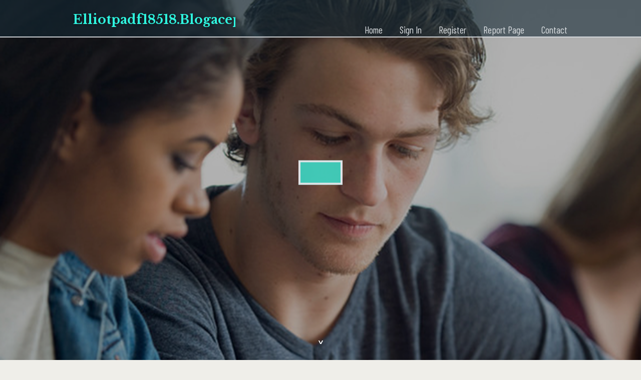

--- FILE ---
content_type: text/html; charset=UTF-8
request_url: https://elliotpadf18518.blogacep.com/
body_size: 2507
content:
<!DOCTYPE html>
<!--[if IE 8]><html class="lt-ie10 lt-ie9 no-js" prefix="og: https://ogp.me/ns#" lang="en"><![endif]-->
<!--[if IE 9]><html class="lt-ie10 no-js" prefix="og: https://ogp.me/ns#" lang="en"><![endif]-->
<!--[if gt IE 9]><!--><html class="no-js" prefix="og: https://ogp.me/ns#" lang="en"><!--<![endif]-->
<head>
<meta charset="utf-8"><meta http-equiv="X-UA-Compatible" content="IE=edge,chrome=1">
<title>New blog elliotpadf18518.blogacep.com - homepage</title>
<meta name="viewport" content="width=device-width,initial-scale=1,viewport-fit=cover">
<meta name="msapplication-tap-highlight" content="no">
<link href="https://cloud.blogacep.com/blog/cdn/style.css" rel="stylesheet">
<meta name="generator" content="blogacep.com">
<meta name="format-detection" content="telephone=no">
<meta property="og:url" content="https://elliotpadf18518.blogacep.com/">
<meta property="og:title" content="New blog elliotpadf18518.blogacep.com - homepage">
<meta property="og:type" content="article">
<meta property="og:description" content="New blog elliotpadf18518.blogacep.com - homepage">
<meta property="og:site_name" content="blogacep.com">
<meta property="og:image" content="https://cloud.blogacep.com/blog/images/img08.jpg">
<link rel="canonical" href="https://elliotpadf18518.blogacep.com/" />
<link href="https://cloud.blogacep.com/favicon.ico" rel="shortcut icon" />
</head>
<body class="layout-01 wtf-homepage">
<div class="wnd-page color-red">

<div id="wrapper">

<header id="header">
<div id="layout-section" class="section header header-01 cf design-01 section-media">
<div class="nav-line initial-state cf wnd-fixed">
<div class="section-inner">
<div class="logo logo-default wnd-font-size-90 proxima-nova">
<div class="logo-content">
<div class="text-content-outer"><span class="text-content"><a class="blog_home_link" href="https://elliotpadf18518.blogacep.com"><strong>elliotpadf18518.blogacep.com</strong></a></span>
</div></div></div>

<nav id="menu" role="navigation"><div class="menu-not-loaded">

<ul class="level-1"><li class="wnd-active wnd-homepage">
<li><a href="https://blogacep.com"><span>Home</span></a></li>
<li><a href="https://blogacep.com/sign-in"><span>Sign In</span></a></li>
<li><a href="https://blogacep.com/register"><span>Register</span></a></li>
<li><a href="https://blogacep.com/report"><span>Report page</span></a></li>
<li><a href="https://blogacep.com/contact"><span>Contact</span></a></li>
</ul><span class="more-text">More</span>
</div>
</nav>
  <span style="width:100px; display:none; height:100px; "><a href="https://blogacep.com/new-posts?1">1</a><a href="https://blogacep.com/new-posts?2">2</a><a href="https://blogacep.com/new-posts?3">3</a><a href="https://blogacep.com/new-posts?4">4</a><a href="https://blogacep.com/new-posts?5">5</a></span>

<div id="menu-mobile" class="hidden"><a href="#" id="menu-submit"><span></span>Menu</a></div>

</div>
</div>

</div>
</header>
<main id="main" class="cf" role="main">
<div class="section-wrapper cf">
<div class="section-wrapper-content cf"><div class="section header header-01 cf design-01 section-media wnd-background-image">
<div class="section-bg">
<div class="section-bg-layer wnd-background-image  bgpos-top-center bgatt-scroll" style="background-image:url('https://cloud.blogacep.com/blog/images/img08.jpg')"></div>
<div class="section-bg-layer section-bg-overlay overlay-black-light"></div>
</div>

<div class="header-content cf">
<div class="header-claim">
<div class="claim-content">
<div class="claim-inner">
<div class="section-inner">
<h1><span class="styled-inline-text claim-borders playfair-display"><span><span></span></span></span></h1>
</div></div></div></div>

<a href="" class="more"></a>

</div>
<div class="header-gradient"></div>
</div><section class="section default-01 design-01 section-white"><div class="section-bg">
<div class="section-bg-layer">

</div>
<div class="section-bg-layer section-bg-overlay"></div>
</div>
<div class="section-inner">
<div class="content cf">
<div>
<div class="column-wrapper cf">
<div><div class="column-content pr" style="width:100%;">
<div><div class="text cf design-01">

<style>
.single .entry-meta {
	padding-top: 0px;
}
.single .entry-header .entry-title {
    margin-bottom: 0px;
}

.entry-meta {
	border-top: 0px !Important;
}

.entry-title {
	font-size:23px !Important;
}
</style>
<br><h2>You do not have any posts yet</h2>
<div style="display:none" ><a href="https://augustapreciousmetalsfees11097.blogacep.com/45108482/about-our-services">1</a><a href="https://brilliantarc32.blogacep.com/45108481/trending-useful-information-on-breaking-news-in-hindi-you-should-know">2</a><a href="https://yvhr.blogacep.com/45108480/fast-scaling-decision-grade-generative-ui-frameworks">3</a><a href="https://jimgqby180254.blogacep.com/45108479/dominate-local-search-seo-strategies-for-doctors">4</a><a href="https://stellarterritory018.blogacep.com/45108478/social-network-trending-updates-on-education-consultant-shillong-meghalaya">5</a><a href="https://haimasyke641579.blogacep.com/45108477/7-benefits-of-ordering-cytotec-for-sale-in-riyadh">6</a><a href="https://737-cash02233.blogacep.com/45108476/need-a-550-loan-today">7</a><a href="https://archerfuiu86542.blogacep.com/45108475/it-assignment-help">8</a><a href="https://becketticxrl.blogacep.com/45108474/advantages-of-getting-cheap-contact-lenses-online">9</a><a href="https://chiaratqkl533825.blogacep.com/45108473/%E7%A7%BB%E5%8A%A8%E5%AE%89%E5%85%A8%E5%8D%AB%E5%A3%AB-%E5%85%A8%E9%9D%A2%E9%98%B2%E6%8A%A4-%E5%AE%88%E6%8A%A4%E6%89%8B%E6%9C%BA-%E8%AE%BE%E5%A4%87-%E6%95%B0%E6%8D%AE%E5%AE%89%E5%85%A8">10</a><a href="https://janiceuqfl667500.blogacep.com/45108472/unlock-your-weight-loss-potential-with-the-best-carb-blocker">11</a><a href="https://eugeroics-mechanism-of-ac89887.blogacep.com/45108471/eugeroics-high-purity-research-chemicals-shop-now-at-biogenix-research-chem">12</a><a href="https://maeyqxy483570.blogacep.com/45108470/begin-auto-body-your-santa-clara-county-collision-experts">13</a><a href="https://pennyjuun675653.blogacep.com/45108469/discovering-professional-services-in-the-current-market">14</a><a href="https://aoifeempd065828.blogacep.com/45108468/download-a-official-u9play-application">15</a></div>
</div></div></div></div></div></div></div></div>
</section>
</div></div>

</main>
<footer id="footer" class="cf">
<div class="section-wrapper cf">
<div class="section-wrapper-content cf"><div class="section footer-01 design-01 section-white">
<div class="section-bg">
<div class="section-bg-layer">
</div>
<div class="section-bg-layer section-bg-overlay"></div>
</div>

    

<div class="footer-line">
<div class="section-inner">
<div class="footer-texts">
<div class="copyright cf">
<div class="copyright-content">
<span class="inline-text">
<span>© 2026&nbsp;All rights reserved</span>
</span>
</div>
</div>
<div class="system-footer cf">
<div class="system-footer-content"><div class="sf">
<div class="sf-content">Powered by <a href="https://blogacep.com" rel="nofollow" target="_blank">blogacep.com</a></div>
</div></div>
</div>
</div>
<div class="lang-select cf">
</div></div></div></div></div></div>

</footer>
</div>
</div>
<div id="fe_footer">
<div id="fe_footer_left"><a href="https://blogacep.com/register" target="_blank">Make a website for free</a> <span style="display: none;"><a href="https://blogacep.com/forum">forum</a></span> </div><a id="fe_footer_right" href="https://blogacep.com/sign-in" target="_blank">Webiste Login</a>
</div>
<script defer src="https://static.cloudflareinsights.com/beacon.min.js/vcd15cbe7772f49c399c6a5babf22c1241717689176015" integrity="sha512-ZpsOmlRQV6y907TI0dKBHq9Md29nnaEIPlkf84rnaERnq6zvWvPUqr2ft8M1aS28oN72PdrCzSjY4U6VaAw1EQ==" data-cf-beacon='{"version":"2024.11.0","token":"763bcc568f9849388a9a087e9d8c09d4","r":1,"server_timing":{"name":{"cfCacheStatus":true,"cfEdge":true,"cfExtPri":true,"cfL4":true,"cfOrigin":true,"cfSpeedBrain":true},"location_startswith":null}}' crossorigin="anonymous"></script>
</body>
</html>

--- FILE ---
content_type: text/css
request_url: https://cloud.blogacep.com/blog/cdn/style.css
body_size: 54859
content:
@charset "UTF-8";

@import url('https://fonts.googleapis.com/css?family=Libre+Baskerville:400,700&display=swap');
@import url('https://fonts.googleapis.com/css?family=Barlow+Condensed:400,500,600,700&display=swap');

@-webkit-viewport{width:device-width}@-moz-viewport{width:device-width}@-ms-viewport{width:device-width}@-o-viewport{width:device-width}@viewport{width:device-width}html{-ms-overflow-style:scrollbar;-moz-osx-font-smoothing:grayscale;font-family:sans-serif;line-height:1.15;-ms-text-size-adjust:100%;-webkit-text-size-adjust:100%}

/*! normalize.css v5.0.0 | MIT License | github.com/necolas/normalize.css */body{margin:0}article,aside,footer,header,nav,section{display:block}h1{font-size:2em;margin:.67em 0}figcaption,figure,main{display:block}figure{margin:1em 40px}hr{box-sizing:content-box;height:0;overflow:visible}pre{font-family:monospace,monospace;font-size:1em}a{background-color:transparent;-webkit-text-decoration-skip:objects}a:active,a:hover{outline-width:0}abbr[title]{border-bottom:none;text-decoration:underline;text-decoration:underline dotted}b,strong{font-weight:inherit;font-weight:bolder}code,kbd,samp{font-family:monospace,monospace;font-size:1em}dfn{font-style:italic}mark{background-color:#ff0;color:#000}small{font-size:80%}sub,sup{font-size:75%;line-height:0;position:relative;vertical-align:baseline}sub{bottom:-.25em}sup{top:-.5em}audio,video{display:inline-block}audio:not([controls]){display:none;height:0}img{border-style:none}svg:not(:root){overflow:hidden}button,input,optgroup,select,textarea{font-size:100%;line-height:1.15;margin:0;font-family: 'Barlow Condensed', sans-serif !important;}button,input{overflow:visible}button,select{text-transform:none}[type=reset],[type=submit],button,html [type=button]{-webkit-appearance:button}[type=button]::-moz-focus-inner,[type=reset]::-moz-focus-inner,[type=submit]::-moz-focus-inner,button::-moz-focus-inner{border-style:none;padding:0}[type=button]:-moz-focusring,[type=reset]:-moz-focusring,[type=submit]:-moz-focusring,button:-moz-focusring{outline:1px dotted ButtonText}fieldset{border:1px solid silver;margin:0 2px;padding:.35em .625em .75em}legend{box-sizing:border-box;color:inherit;display:table;max-width:100%;padding:0;white-space:normal}progress{display:inline-block;vertical-align:baseline}textarea{overflow:auto}[type=checkbox],[type=radio]{box-sizing:border-box;padding:0}[type=number]::-webkit-inner-spin-button,[type=number]::-webkit-outer-spin-button{height:auto}[type=search]{-webkit-appearance:textfield;outline-offset:-2px}[type=search]::-webkit-search-cancel-button,[type=search]::-webkit-search-decoration{-webkit-appearance:none}::-webkit-file-upload-button{-webkit-appearance:button;font:inherit}details,menu{display:block}summary{display:list-item}canvas{display:inline-block}[hidden],template{display:none}.cf:after,.cf:before{content:"";display:table}.cf:after{clear:both}.hidden,.hide{display:none!important}.show{display:block}.noscroll{overflow:hidden}.noscroll body{width:100%;height:auto}.wnd-image-placeholder>div{background-color:hsla(0,0%,87%,.2)}*{-webkit-tap-highlight-color:transparent!important}html{width:100%;height:100%}#wrapper *{box-sizing:border-box}iframe{border:none}.lt-ie10 a,.lt-ie10 a:active,.lt-ie10 a:focus,.lt-ie10 a:hover{outline:none!important}var{font-style:normal}::-moz-selection{background-color:rgba(105,160,215,.4)}::selection{background-color: rgba(105,160,215,.4);}a{color:inherit}a var,body:not(.touched):not(.wnd-cms) a:hover var{text-decoration:none!important}blockquote[type=cite]{border-color:transparent!important}button{border-radius:0}span{-webkit-line-break:auto;line-break:auto;}.wnd-float-left,.wnd-float-right{position:relative}.wnd-float-left+.text blockquote,.wnd-float-left+.text ol,.wnd-float-left+.text ul,.wnd-float-right+.text blockquote,.wnd-float-right+.text ol,.wnd-float-right+.text ul{display:table}.column-content .wnd-float-left{left:auto;margin-left:0!important}.column-content .wnd-float-right{right:auto;margin-right:0!important}body.wnd-cms .mt .text h1 a,body.wnd-cms .mt .text h1 a:hover,body.wnd-cms .mt .text h2 a,body.wnd-cms .mt .text h2 a:hover,body.wnd-cms .mt .text h3 a,body.wnd-cms .mt .text h3 a:hover,body.wnd-cms .mt .text h4 a,body.wnd-cms .mt .text h4 a:hover,body.wnd-cms .text h1 a,body.wnd-cms .text h1 a:hover,body.wnd-cms .text h2 a,body.wnd-cms .text h2 a:hover,body.wnd-cms .text h3 a,body.wnd-cms .text h3 a:hover,body.wnd-cms .text h4 a,body.wnd-cms .text h4 a:hover{color:inherit!important;border-bottom-color:transparent!important;text-decoration:none!important}body.wnd-cms .mt .text p font[color] a,body.wnd-cms .mt .text p font[color] a:hover,body.wnd-cms .text p font[color] a,body.wnd-cms .text p font[color] a:hover{color:inherit!important;border-bottom-color:inherit!important}.mt .text h1 a,.mt .text h2 a,.mt .text h3 a,.mt .text h4 a,.text h1 a,.text h2 a,.text h3 a,.text h4 a{color:inherit!important;border-bottom-color:transparent!important;text-decoration:none!important}body:not(.touched):not(.wnd-cms) .mt .text h1 a:hover,body:not(.touched):not(.wnd-cms) .mt .text h2 a:hover,body:not(.touched):not(.wnd-cms) .mt .text h3 a:hover,body:not(.touched):not(.wnd-cms) .mt .text h4 a:hover,body:not(.touched):not(.wnd-cms) .text h1 a:hover,body:not(.touched):not(.wnd-cms) .text h2 a:hover,body:not(.touched):not(.wnd-cms) .text h3 a:hover,body:not(.touched):not(.wnd-cms) .text h4 a:hover{color:inherit!important;border-bottom-color:inherit!important}body:not(.touched):not(.wnd-cms) .mt .text h1 a:hover font[color],body:not(.touched):not(.wnd-cms) .mt .text h2 a:hover font[color],body:not(.touched):not(.wnd-cms) .mt .text h3 a:hover font[color],body:not(.touched):not(.wnd-cms) .mt .text h4 a:hover font[color],body:not(.touched):not(.wnd-cms) .text h1 a:hover font[color],body:not(.touched):not(.wnd-cms) .text h2 a:hover font[color],body:not(.touched):not(.wnd-cms) .text h3 a:hover font[color],body:not(.touched):not(.wnd-cms) .text h4 a:hover font[color]{-webkit-transition:all .1s ease-in;transition:all .1s ease-in;border-bottom:1px solid currentColor!important}.mt .text p font[color] a,.text p font[color] a,body:not(.touched):not(.wnd-cms) .mt .text p font[color] a:hover,body:not(.touched):not(.wnd-cms) .text p font[color] a:hover{color:inherit!important;border-bottom-color:inherit!important}.wnd-page .text .wnd-align-left{text-align:left}.wnd-page .text .wnd-align-center{text-align:center}.wnd-page .text .wnd-align-justify{text-align:justify}.wnd-page .text .wnd-align-right{text-align:right}font.wnd-font-size-10{font-size:10%}font.wnd-font-size-20{font-size:20%}font.wnd-font-size-30{font-size:30%}font.wnd-font-size-40{font-size:40%}font.wnd-font-size-50{font-size:50%}font.wnd-font-size-60{font-size:60%}font.wnd-font-size-70{font-size:70%}font.wnd-font-size-80{font-size:80%}font.wnd-font-size-90{font-size:90%}font.wnd-font-size-100{font-size:100%}font.wnd-font-size-110{font-size:110%}font.wnd-font-size-120{font-size:120%}font.wnd-font-size-130{font-size:130%}font.wnd-font-size-140{font-size:140%}font.wnd-font-size-150{font-size:150%}font.wnd-font-size-160{font-size:160%}font.wnd-font-size-170{font-size:170%}font.wnd-font-size-180{font-size:180%}font.wnd-font-size-190{font-size:190%}font.wnd-font-size-200{font-size:200%}.logo font[class*=wnd-font-size]{display:inline-block}.fonts-loaded .wnd-fonts-fallback .wnd-page,.fonts-loaded .wnd-fonts-fallback .wnd-page h1,.fonts-loaded .wnd-fonts-fallback .wnd-page h2,.fonts-loaded .wnd-fonts-fallback .wnd-page h3,.fonts-loaded .wnd-fonts-fallback .wnd-page h4{font-weight:400!important}.fonts-loaded .wnd-fonts-fallback .wnd-page b,.fonts-loaded .wnd-fonts-fallback .wnd-page h1 b,.fonts-loaded .wnd-fonts-fallback .wnd-page h1 strong,.fonts-loaded .wnd-fonts-fallback .wnd-page h2 b,.fonts-loaded .wnd-fonts-fallback .wnd-page h2 strong,.fonts-loaded .wnd-fonts-fallback .wnd-page h3 b,.fonts-loaded .wnd-fonts-fallback .wnd-page h3 strong,.fonts-loaded .wnd-fonts-fallback .wnd-page h4 b,.fonts-loaded .wnd-fonts-fallback .wnd-page h4 strong,.fonts-loaded .wnd-fonts-fallback .wnd-page strong{font-weight:700!important}.block.wnd-align-left>div{text-align:left}.block.wnd-align-center>div,.block.wnd-align-right>div{text-align:center}.section{position:relative}.section:after,.section:before{content:"";display:table}.section:after{clear:both}.section-inner{position:relative}.section-inner:after,.section-inner:before{content:"";display:table}.section-inner:after{clear:both}.section-bg{display:block;width:100%;height:100%}.section-bg,.section-bg-layer{position:absolute;top:0;left:0;overflow:hidden}.section-bg-layer{bottom:0;right:0}.section-bg-layer>div{position:relative;height:100%;text-align:center;overflow:hidden}.section-bg-overlay{display:none}video.wnd-video-background{-o-object-fit:cover;object-fit:cover;width:100%;height:100%}body.isIE video.wnd-video-background{position:absolute;top:50%;left:50%;-webkit-transform:translate(-50%,-50%);transform:translate(-50%,-50%);-o-object-fit:none;object-fit:none;width:auto;height:auto;min-width:100%;min-height:100%}iframe.wnd-video-background.orientation-landscape{width:auto;height:100%}iframe.wnd-video-background.orientation-portrait{width:100%;height:auto}.wnd-background-video .section-bg img{-o-object-fit:cover;object-fit:cover;width:100%;height:100%}body.isIE .wnd-background-video .section-bg img{position:absolute;top:50%;left:50%;-webkit-transform:translate(-50%,-50%);transform:translate(-50%,-50%);-o-object-fit:none;object-fit:none;width:auto;height:auto;min-width:100%;min-height:100%}.wnd-background-image{background-size:cover;background-repeat:no-repeat}.wnd-background-pattern{background-repeat:repeat;background-size:auto}.wnd-background-image+.section-bg-overlay,.wnd-background-pattern+.section-bg-overlay,.wnd-background-video+.section-bg-overlay{display:block}.bgpos-top-center{background-position:top}.bgpos-center-center{background-position:50%}.bgpos-bottom-center{background-position:bottom}body:not(.touched) .bgatt-fixed{background-attachment:fixed}.bgatt-scroll{background-attachment:scroll}body:not(.wnd-cms) .section-bg{z-index:0}body:not(.wnd-cms) .parallax{position:fixed;z-index:-1;-webkit-transform:translateZ(0);transform:translateZ(0);pointer-events:none}.section-wrapper .fullscreen{height:100vh;min-height:400px;max-height:500px}.section-wrapper .fullscreen-all{min-height:360px;min-height:100vh;max-height:100%}.ios-iframe .section-wrapper .fullscreen-all{max-height:500px}.wnd-cms .section-wrapper .fullscreen-all{min-height:calc(100vh - 45px)}#wnd_cookie_bar:not([style="display: none;"])~.wnd-page .section-wrapper .fullscreen-all:first-child{min-height:calc(100vh - 46px)}#wnd_user_bar:not([style="display: none;"])~.wnd-page .section-wrapper .fullscreen-all:first-child{min-height:calc(100vh - 47px)}#wnd_user_bar:not([style="display: none;"])+#wnd_cookie_bar:not([style="display: none;"])~.wnd-page .section-wrapper .fullscreen-all:first-child{min-height:calc(100vh - 46px - 47px)}



@font-face{font-family:SiteIcons;font-weight:400;font-style:normal;font-rendering:swap .5s;font-display:swap}@font-face{font-family:Noto Sans Japanese;src:url(../../3z/3zd/3zdgw7.woff2) format("woff2"),url(../../41/417/4171ji.woff) format("woff"),url(../../32/32f/32fu4q.ttf) format("truetype");font-weight:300;font-style:normal;font-rendering:swap .5s;font-display:swap}@font-face{font-family:Noto Sans Japanese;src:url(../../24/24u/24u3t1.woff2) format("woff2"),url(../../08/088/0883aq.woff) format("woff"),url(../../0r/0rs/0rsh7a.ttf) format("truetype");font-weight:400;font-style:normal;font-rendering:swap .5s;font-display:swap}@font-face{font-family:Noto Sans Japanese;src:url(../../1h/1hl/1hl110.woff2) format("woff2"),url(../../2v/2vx/2vxiqd.woff) format("woff"),url(../../41/41w/41wpq0.ttf) format("truetype");font-weight:700;font-style:normal;font-rendering:swap .5s;font-display:swap}@font-face{font-family:Noto Sans;src:url(../../48/489/489sur.woff2) format("woff2"),url(../../3c/3ct/3ct5u5.woff) format("woff"),url(../../40/40z/40zypv.ttf) format("truetype");font-weight:400;font-style:normal;font-rendering:swap .5s;font-display:swap}@font-face{font-family:Noto Sans;src:url(../../0r/0rf/0rfmpe.woff2) format("woff2"),url(../../47/47n/47ndqk.woff) format("woff"),url(../../0s/0sr/0srdys.ttf) format("truetype");font-weight:400;font-style:italic;font-rendering:swap .5s;font-display:swap}@font-face{font-family:Noto Sans;src:url(../../3h/3hc/3hcu4f.woff2) format("woff2"),url(../../0o/0ox/0oxzrs.woff) format("woff"),url(../../2l/2lo/2lo3lx.ttf) format("truetype");font-weight:700;font-style:normal;font-rendering:swap .5s;font-display:swap}@font-face{font-family:Noto Sans;src:url(../../3p/3pk/3pkg22.woff2) format("woff2"),url(../../04/04p/04p6je.woff) format("woff"),url(../../01/01j/01j2js.ttf) format("truetype");font-weight:700;font-style:italic;font-rendering:swap .5s;font-display:swap}@font-face{font-family:Noto Serif Japanese;src:url(../../3v/3vk/3vkf76.woff2) format("woff2"),url(../../0d/0d3/0d3rkz.woff) format("woff"),url(../../2w/2wa/2wavlp.ttf) format("truetype");font-weight:400;font-style:normal;font-rendering:swap .5s;font-display:swap}@font-face{font-family:Noto Serif Japanese;src:url(../../32/327/327gbt.woff2) format("woff2"),url(../../0e/0ef/0ef2yg.woff) format("woff"),url(../../26/264/264rnh.ttf) format("truetype");font-weight:700;font-style:normal;font-rendering:swap .5s;font-display:swap}@font-face{font-family:Noto Serif;src:url(../../1c/1cp/1cp1ld.woff2) format("woff2"),url(../../3p/3pg/3pgeaq.woff) format("woff"),url(../../11/11f/11f60e.ttf) format("truetype");font-weight:400;font-style:normal;font-rendering:swap .5s;font-display:swap}@font-face{font-family:Noto Serif;src:url(../../1u/1u2/1u20fc.woff2) format("woff2"),url(../../46/46y/46y3vd.woff) format("woff"),url(../../46/462/462upd.ttf) format("truetype");font-weight:400;font-style:italic;font-rendering:swap .5s;font-display:swap}@font-face{font-family:Noto Serif;src:url(../../1o/1od/1odpbr.woff2) format("woff2"),url(../../1r/1rh/1rh1lt.woff) format("woff"),url(../../3i/3il/3ilqdz.ttf) format("truetype");font-weight:700;font-style:normal;font-rendering:swap .5s;font-display:swap}@font-face{font-family:Noto Serif;src:url(../../3n/3nn/3nnodv.woff2) format("woff2"),url(../../2h/2hi/2hio2p.woff) format("woff"),url(../../1n/1nd/1nd1bn.ttf) format("truetype");font-weight:700;font-style:italic;font-rendering:swap .5s;font-display:swap}@font-face{font-family:Roboto;src:url(../../20/20d/20dpjc.woff2) format("woff2"),url(../../0x/0xi/0xine3.woff) format("woff"),url(../../12/12r/12rsji.ttf) format("truetype");font-weight:400;font-style:normal;font-rendering:swap .5s;font-display:swap}@font-face{font-family:Raleway;src:url(../../04/044/044c8x.woff2) format("woff2"),url(../../0s/0sq/0sqm6f.woff) format("woff"),url(../../32/32y/32yoit.ttf) format("truetype");font-weight:300;font-style:normal;font-rendering:swap .5s;font-display:swap}@font-face{font-family:Raleway;src:url(../../2x/2xm/2xmsmb.woff2) format("woff2"),url(../../1z/1zy/1zyhtp.woff) format("woff"),url(../../3q/3qw/3qwlyy.ttf) format("truetype");font-weight:300;font-style:italic;font-rendering:swap .5s;font-display:swap}@font-face{font-family:Raleway;src:url(../../2x/2xa/2xakzp.woff2) format("woff2"),url(../../1n/1nh/1nhfxh.woff) format("woff"),url(../../1i/1iy/1iyws7.ttf) format("truetype");font-weight:400;font-style:normal;font-rendering:swap .5s;font-display:swap}@font-face{font-family:Raleway;src:url(../../1b/1bb/1bbwf7.woff2) format("woff2"),url(../../01/01d/01dqf4.woff) format("woff"),url(../../3t/3tz/3tz7l2.ttf) format("truetype");font-weight:400;font-style:italic;font-rendering:swap .5s;font-display:swap}@font-face{font-family:Raleway;src:url(../../3r/3r2/3r2enk.woff2) format("woff2"),url(../../28/288/2882yj.woff) format("woff"),url(../../15/15u/15uogh.ttf) format("truetype");font-weight:500;font-style:normal;font-rendering:swap .5s;font-display:swap}@font-face{font-family:Raleway;src:url(../../0n/0n2/0n2x0y.woff2) format("woff2"),url(../../3n/3n3/3n3ko8.woff) format("woff"),url(../../0e/0et/0eta2p.ttf) format("truetype");font-weight:600;font-style:normal;font-rendering:swap .5s;font-display:swap}@font-face{font-family:Raleway;src:url(../../2q/2qz/2qzqmz.woff2) format("woff2"),url(../../2c/2c5/2c5xna.woff) format("woff"),url(../../1i/1ij/1ijkfl.ttf) format("truetype");font-weight:700;font-style:normal;font-rendering:swap .5s;font-display:swap}@font-face{font-family:Raleway;src:url(../../0n/0nx/0nx3zc.woff2) format("woff2"),url(../../0c/0ch/0chzyi.woff) format("woff"),url(../../3g/3gm/3gmvk8.ttf) format("truetype");font-weight:700;font-style:italic;font-rendering:swap .5s;font-display:swap}@font-face{font-family:Raleway;src:url(../../4b/4bo/4bo2zf.woff2) format("woff2"),url(../../1o/1o4/1o4ru0.woff) format("woff"),url(../../2u/2u3/2u3ia5.ttf) format("truetype");font-weight:800;font-style:normal;font-rendering:swap .5s;font-display:swap}@font-face{font-family:Raleway;src:url(../../39/39u/39ul5w.woff2) format("woff2"),url(../../28/28t/28ta8c.woff) format("woff"),url(../../09/09c/09c4ce.ttf) format("truetype");font-weight:600;font-style:italic;font-rendering:swap .5s;font-display:swap}@font-face{font-family:Raleway;src:url(../../2x/2x8/2x891k.woff2) format("woff2"),url(../../25/25x/25xbmr.woff) format("woff"),url(../../3x/3xr/3xrkhf.ttf) format("truetype");font-weight:800;font-style:italic;font-rendering:swap .5s;font-display:swap}@font-face{font-family:Playfair Display;src:url(/blog/cdn/1fj11w.woff2) format("woff2"),url(../../47/47o/47o8r7.woff) format("woff"),url(../../3q/3qv/3qvm39.ttf) format("truetype");font-weight:400;font-style:normal;font-rendering:swap .5s;font-display:swap}@font-face{font-family:Playfair Display;src:url(/blog/cdn/3dylfj.woff2) format("woff2"),url(../../0q/0qo/0qo8vl.woff) format("woff"),url(../../17/17a/17a0nn.ttf) format("truetype");font-weight:400;font-style:italic;font-rendering:swap .5s;font-display:swap}@font-face{font-family:Playfair Display;src:url(/blog/cdn/42om2k.woff2) format("woff2"),url(../../0a/0aa/0aasrr.woff) format("woff"),url(../../1m/1m9/1m9ao5.ttf) format("truetype");font-weight:700;font-style:normal;font-rendering:swap .5s;font-display:swap}@font-face{font-family:Playfair Display;src:url(../../2g/2gk/2gkyzc.woff2) format("woff2"),url(../../1s/1sq/1sqmig.woff) format("woff"),url(../../2f/2fp/2fpws4.ttf) format("truetype");font-weight:700;font-style:italic;font-rendering:swap .5s;font-display:swap}@font-face{font-family:Abril FatFace;src:url(../../0z/0z0/0z00gy.woff2) format("woff2"),url(../../38/386/386rg2.woff) format("woff"),url(../../1g/1gt/1gtgz4.ttf) format("truetype");font-weight:400;font-style:normal;font-rendering:swap .5s;font-display:swap}@font-face{font-family:Lobster;src:url(../../36/36q/36qcyc.woff2) format("woff2"),url(../../3l/3lx/3lx3x8.woff) format("woff"),url(../../39/39e/39e260.ttf) format("truetype");font-weight:400;font-style:normal;font-rendering:swap .5s;font-display:swap}@font-face{font-family:Lora;src:url(../../44/44e/44e9bj.woff2) format("woff2"),url(../../2x/2x4/2x44q6.woff) format("woff"),url(../../2o/2o3/2o3rbi.ttf) format("truetype");font-weight:400;font-style:normal;font-rendering:swap .5s;font-display:swap}@font-face{font-family:Lora;src:url(../../0f/0ff/0ffdxd.woff2) format("woff2"),url(../../37/37w/37wvux.woff) format("woff"),url(../../3x/3xk/3xk5gi.ttf) format("truetype");font-weight:400;font-style:italic;font-rendering:swap .5s;font-display:swap}@font-face{font-family:Lora;src:url(../../04/04l/04l1hf.woff2) format("woff2"),url(../../2w/2wd/2wdg5l.woff) format("woff"),url(../../1d/1dj/1djyqa.ttf) format("truetype");font-weight:700;font-style:normal;font-rendering:swap .5s;font-display:swap}@font-face{font-family:Lora;src:url(../../0k/0k9/0k9v2h.woff2) format("woff2"),url(../../0v/0vd/0vdly1.woff) format("woff"),url(../../0u/0ug/0ugw1v.ttf) format("truetype");font-weight:700;font-style:italic;font-rendering:swap .5s;font-display:swap}@font-face{font-family:Open Sans;src:url(../../42/426/426ll8.woff2) format("woff2"),url(../../10/10z/10zc1a.woff) format("woff"),url(../../0h/0hg/0hgibi.ttf) format("truetype");font-weight:300;font-style:normal;font-rendering:swap .5s;font-display:swap}@font-face{font-family:Open Sans;src:url(../../13/133/133w8v.woff2) format("woff2"),url(../../2p/2pq/2pqovu.woff) format("woff"),url(../../1t/1tp/1tpsxi.ttf) format("truetype");font-weight:300;font-style:italic;font-rendering:swap .5s;font-display:swap}@font-face{font-family:Open Sans;src:url(/blog/cdn/1xt47m.woff2) format("woff2"),url(../../1o/1oe/1oe7u0.woff) format("woff"),url(../../1p/1pk/1pk28q.ttf) format("truetype");font-weight:400;font-style:normal;font-rendering:swap .5s;font-display:swap}@font-face{font-family:Open Sans;src:url(../../45/45w/45w7r4.woff2) format("woff2"),url(../../24/24q/24qtem.woff) format("woff"),url(../../3g/3gr/3gru1s.ttf) format("truetype");font-weight:400;font-style:italic;font-rendering:swap .5s;font-display:swap}@font-face{font-family:Open Sans;src:url(../../24/248/248h0y.woff2) format("woff2"),url(../../08/08g/08gs65.woff) format("woff"),url(../../1d/1dz/1dzr6w.ttf) format("truetype");font-weight:700;font-style:normal;font-rendering:swap .5s;font-display:swap}@font-face{font-family:Open Sans;src:url(../../4d/4d3/4d3xuy.woff2) format("woff2"),url(../../2b/2bt/2btgvz.woff) format("woff"),url(../../23/23c/23cgbq.ttf) format("truetype");font-weight:700;font-style:italic;font-rendering:swap .5s;font-display:swap}@font-face{font-family:Ribeye Marrow;src:url(../../0k/0ku/0kuhkz.woff2) format("woff2"),url(../../40/40x/40xvv8.woff) format("woff"),url(../../09/09m/09mvmq.ttf) format("truetype");font-weight:400;font-style:normal;font-rendering:swap .5s;font-display:swap}@font-face{font-family:Roboto;src:url(../../3n/3nc/3ncu8u.woff2) format("woff2"),url(../../3g/3gd/3gdycc.woff) format("woff"),url(../../4d/4dn/4dn9uh.ttf) format("truetype");font-weight:300;font-style:normal;font-rendering:swap .5s;font-display:swap}@font-face{font-family:Roboto;src:url(../../41/41e/41eprd.woff2) format("woff2"),url(../../0c/0cg/0cg2uk.woff) format("woff"),url(../../3n/3n2/3n28yc.ttf) format("truetype");font-weight:300;font-style:italic;font-rendering:swap .5s;font-display:swap}@font-face{font-family:Roboto;src:url(../../16/161/161i3v.woff2) format("woff2"),url(../../49/49a/49axud.woff) format("woff"),url(../../15/15n/15ntji.ttf) format("truetype");font-weight:400;font-style:italic;font-rendering:swap .5s;font-display:swap}@font-face{font-family:Roboto;src:url(../../35/354/3543b6.woff2) format("woff2"),url(../../1e/1eg/1egvl0.woff) format("woff"),url(../../44/44v/44vt67.ttf) format("truetype");font-weight:700;font-style:normal;font-rendering:swap .5s;font-display:swap}@font-face{font-family:Roboto;src:url(../../2k/2ke/2keajq.woff2) format("woff2"),url(../../1d/1dv/1dv8tv.woff) format("woff"),url(../../0j/0j6/0j6d1l.ttf) format("truetype");font-weight:700;font-style:italic;font-rendering:swap .5s;font-display:swap}@font-face{font-family:Logo Type Gothic;src:url(../../23/23k/23kb2l.woff2) format("woff2"),url(../../0j/0jd/0jde8k.woff) format("woff"),url(../../10/10e/10e0b0.ttf) format("truetype");font-weight:400;font-style:normal;unicode-range:u+3000-303f,u+3040-309f,u+30a0-30ff,u+ff00-ffef,u+4e00-9faf,u+0020-007a;font-rendering:swap .5s;font-display:swap}@font-face{font-family:Harenosora Mincho;src:url(../../0a/0ao/0ao5ei.woff2) format("woff2"),url(../../2u/2u7/2u74li.woff) format("woff"),url(../../0f/0f1/0f1mtm.ttf) format("truetype");font-weight:400;font-style:normal;unicode-range:u+3000-303f,u+3040-309f,u+30a0-30ff,u+ff00-ffef,u+4e00-9faf,u+0020-007a;font-rendering:swap .5s;font-display:swap}@font-face{font-family:Kei Font;src:url(../../06/06w/06wkkc.woff2) format("woff2"),url(../../18/18n/18n07k.woff) format("woff"),url(../../32/322/322js9.ttf) format("truetype");font-weight:400;font-style:normal;unicode-range:u+3000-303f,u+3040-309f,u+30a0-30ff,u+ff00-ffef,u+4e00-9faf,u+0020-007a;font-rendering:swap .5s;font-display:swap}@font-face{font-family:Rounded Mgen Plus;src:url(../../28/285/285vp6.woff2) format("woff2"),url(../../2r/2rc/2rc9fq.woff) format("woff"),url(../../03/03d/03dkzl.ttf) format("truetype");font-weight:400;font-style:normal;unicode-range:u+3000-303f,u+3040-309f,u+30a0-30ff,u+ff00-ffef,u+4e00-9faf,u+0020-007a;font-rendering:swap .5s;font-display:swap}@font-face{font-family:Rounded Mgen Plus;src:url(../../1p/1ps/1psan7.woff2) format("woff2"),url(../../36/36l/36l01z.woff) format("woff"),url(../../2x/2xs/2xstt0.ttf) format("truetype");font-weight:700;font-style:normal;unicode-range:u+3000-303f,u+3040-309f,u+30a0-30ff,u+ff00-ffef,u+4e00-9faf,u+0020-007a;font-rendering:swap .5s;font-display:swap}@font-face{font-family:Utsukushi Mincho;src:url(../../0v/0vu/0vuj2t.woff2) format("woff2"),url(../../0z/0z4/0z4oaw.woff) format("woff"),url(../../07/075/075w1i.ttf) format("truetype");font-weight:400;font-style:normal;unicode-range:u+3000-303f,u+3040-309f,u+30a0-30ff,u+ff00-ffef,u+4e00-9faf,u+0020-007a;font-rendering:swap .5s;font-display:swap}@font-face{font-family:Wada Lab Maru Gothic;src:url(../../1w/1w0/1w01lk.woff2) format("woff2"),url(../../0f/0fg/0fgujq.woff) format("woff"),url(../../1g/1gk/1gkroh.ttf) format("truetype");font-weight:400;font-style:normal;unicode-range:u+3000-303f,u+3040-309f,u+30a0-30ff,u+ff00-ffef,u+4e00-9faf,u+0020-007a;font-rendering:swap .5s;font-display:swap}.content{padding:0;margin:0;position:relative}.content .column-content{float:left;overflow:hidden}.content .column-content>div{padding:0 10px}.content .column-content:first-child>div{padding-left:0}.content .column-content:last-child>div{padding-right:0}.column-wrapper:first-child{margin-top:20px}.column-wrapper:last-child{margin-bottom:20px}.inline-text,.styled-inline-text{display:inline-block;max-width:100%}.inline-text>span,.styled-inline-text>span{padding:5px 15px;display:inline-block;max-width:100%}.inline-text>span>span,.styled-inline-text>span>span{overflow-wrap:break-word;word-wrap:break-word;word-break:break-word;display:inline;padding:0;-webkit-box-decoration-break:clone;box-decoration-break:clone;position:static}.wnd-cms .inline-text>span>span:empty:after,.wnd-cms .styled-inline-text>span>span:empty:after{content:"/";position:relative;z-index:0;opacity:0}.styled-inline-text>span>span{overflow-wrap:break-word;word-wrap:break-word;word-break:break-word;-webkit-hyphens:auto;-ms-hyphens:auto;hyphens:auto}.styled-inline-text>span>span:not(:empty){padding-left:5px;padding-right:5px}.inline-data>span{padding:0}.section-wrapper{padding:0;margin:0}.block{padding:10px}.small .block{padding:5px}.large .block{padding:20px}.mt{padding:5px 3px}.mt>div:empty{padding:20px}.sf{display:inline-block;padding:5px 10px}.sf a{-webkit-transition:all .2s;transition:all .2s;text-decoration:none;border-bottom:1px solid;color:inherit}body:not(.wnd-cms) .sf a:hover{border-bottom:1px solid transparent}.more-text{display:none}html{-webkit-font-smoothing:antialiased}body{box-sizing:border-box;font-size:.95rem;line-height:1.8;font-weight:400;font-style:normal;font-family:Playfair Display,Times New Roman,serif}.wnd-fonts-fallback{font-family:Noto Serif,Times New Roman,serif}html[lang=ja] body{font-family:Noto Sans Japanese,Noto Sans,Arial,sans-serif}html[lang=ja] body .text{font-weight:300}b,strong{font-weight:700}.abril-fatface{font-family:Abril FatFace,Times New Roman,serif;font-weight:400}.wnd-fonts-fallback .abril-fatface{font-family:Noto Serif,Times New Roman,serif}.abril-fatface:lang(ja){font-family:Noto Sans Japanese,Noto Sans,Arial,sans-serif}.abril-fatface b,.abril-fatface strong{font-weight:700}.brandon-grotesque{font-family:brandon-grotesque,Arial,sans-serif;font-weight:300}.wnd-fonts-fallback .brandon-grotesque{font-family:Noto Sans,Arial,sans-serif}.brandon-grotesque:lang(ja){font-family:Noto Sans Japanese,Noto Sans,Arial,sans-serif}.brandon-grotesque b,.brandon-grotesque strong{font-weight:500}.fira-sans{font-family:fira-sans,Trebuchet MS,sans-serif;font-weight:300}.wnd-fonts-fallback .fira-sans{font-family:Noto Sans,Trebuchet MS,sans-serif}.fira-sans:lang(ja){font-family:Noto Sans Japanese,Noto Sans,Arial,sans-serif}.fira-sans b,.fira-sans strong{font-weight:700}.lobster{font-family:Lobster,Georgia,serif;font-weight:400}.wnd-fonts-fallback .lobster{font-family:Noto Serif,Georgia,serif}.lobster:lang(ja){font-family:Noto Sans Japanese,Noto Sans,Arial,sans-serif}.lobster b,.lobster strong{font-weight:700}.lora{font-family:Lora,Georgia,serif;font-weight:400}.wnd-fonts-fallback .lora{font-family:Noto Serif,Georgia,serif}.lora:lang(ja){font-family:Noto Sans Japanese,Noto Sans,Arial,sans-serif}.lora b,.lora strong{font-weight:700}.open-sans{font-family:Open Sans,Trebuchet MS,sans-serif;font-weight:300}.wnd-fonts-fallback .open-sans{font-family:Noto Sans,Trebuchet MS,sans-serif}.open-sans:lang(ja){font-family:Noto Sans Japanese,Noto Sans,Arial,sans-serif}.open-sans b,.open-sans strong{font-weight:700}.playfair-display{font-family:Playfair Display,Times New Roman,serif;font-weight:400}.wnd-fonts-fallback .playfair-display{font-family:Noto Serif,Times New Roman,serif}.playfair-display:lang(ja){font-family:Noto Sans Japanese,Noto Sans,Arial,sans-serif}.playfair-display b,.playfair-display strong{font-weight:700}.proxima-nova{font-family:proxima-nova,Helvetica,Arial,sans-serif;font-weight:300}.wnd-fonts-fallback .proxima-nova{font-family:Noto Sans,Helvetica,Arial,sans-serif}.proxima-nova:lang(ja){font-family:Noto Sans Japanese,Noto Sans,Arial,sans-serif}.proxima-nova b,.proxima-nova strong{font-weight:600}.pt-serif{font-family:"pt-serif",Times New Roman,serif;font-weight:400}.wnd-fonts-fallback .pt-serif{font-family:Noto Serif,Times New Roman,serif}.pt-serif:lang(ja){font-family:Noto Sans Japanese,Noto Sans,Arial,sans-serif}.pt-serif b,.pt-serif strong{font-weight:700}.ribeye-marrow{font-family:Ribeye Marrow,Times New Roman,serif;font-weight:400}.wnd-fonts-fallback .ribeye-marrow{font-family:Noto Serif,Times New Roman,serif}.ribeye-marrow:lang(ja){font-family:Noto Sans Japanese,Noto Sans,Arial,sans-serif}.ribeye-marrow b,.ribeye-marrow strong{font-weight:700}.roboto{font-family:Roboto,Arial,sans-serif;font-weight:400}.wnd-fonts-fallback .roboto{font-family:Noto Sans,Arial,sans-serif}.roboto:lang(ja){font-family:Noto Sans Japanese,Noto Sans,Arial,sans-serif}.roboto b,.roboto strong{font-weight:700}.jp-hannari-mincho{font-family:Hannari Mincho,Noto Serif Japanese,Noto Serif,YuMincho,Yu Mincho,serif;font-weight:400}.wnd-fonts-fallback .jp-hannari-mincho{font-family:Noto Serif Japanese,Noto Serif,YuMincho,Yu Mincho,serif}.jp-hannari-mincho b,.jp-hannari-mincho strong{font-weight:700}.jp-harenosora-mincho{font-family:Harenosora Mincho,Noto Serif Japanese,Noto Serif,YuMincho,Yu Mincho,serif;font-weight:400}.wnd-fonts-fallback .jp-harenosora-mincho{font-family:Noto Serif Japanese,Noto Serif,YuMincho,Yu Mincho,serif}.jp-harenosora-mincho b,.jp-harenosora-mincho strong{font-weight:700}.jp-kei-font{font-family:Kei Font,Noto Sans Japanese,Noto Sans,Arial,sans-serif;font-weight:400}.wnd-fonts-fallback .jp-kei-font{font-family:Noto Sans Japanese,Noto Sans,Arial,sans-serif}.jp-kei-font b,.jp-kei-font strong{font-weight:700}.jp-logo-type-gothic{font-family:Logo Type Gothic,Noto Sans Japanese,Noto Sans,Arial,sans-serif;font-weight:400}.wnd-fonts-fallback .jp-logo-type-gothic{font-family:Noto Sans Japanese,Noto Sans,Arial,sans-serif}.jp-logo-type-gothic b,.jp-logo-type-gothic strong{font-weight:700}.jp-rounded-mgen-plus{font-family:Rounded Mgen Plus,Noto Sans Japanese,Noto Sans,Arial,sans-serif;font-weight:400}.wnd-fonts-fallback .jp-rounded-mgen-plus{font-family:Noto Sans Japanese,Noto Sans,Arial,sans-serif}.jp-rounded-mgen-plus b,.jp-rounded-mgen-plus strong{font-weight:700}.jp-utsukushi-mincho{font-family:Utsukushi Mincho,Noto Serif Japanese,Noto Serif,YuMincho,Yu Mincho,serif;font-weight:400}.wnd-fonts-fallback .jp-utsukushi-mincho{font-family:Noto Serif Japanese,Noto Serif,YuMincho,Yu Mincho,serif}.jp-utsukushi-mincho b,.jp-utsukushi-mincho strong{font-weight:700}.jp-wada-lab-maru-gothic{font-family:Wada Lab Maru Gothic,Noto Sans Japanese,Noto Sans,Arial,sans-serif;font-weight:400}.wnd-fonts-fallback .jp-wada-lab-maru-gothic{font-family:Noto Sans Japanese,Noto Sans,Arial,sans-serif}.jp-wada-lab-maru-gothic b,.jp-wada-lab-maru-gothic strong{font-weight:700}.noto-sans-japanese{font-weight:400}.noto-sans-japanese,.wnd-fonts-fallback .noto-sans-japanese{font-family:Noto Sans Japanese,Noto Sans,Arial,sans-serif}.noto-sans-japanese b,.noto-sans-japanese strong{font-weight:700}.noto-serif-japanese{font-weight:400}.noto-serif-japanese,.wnd-fonts-fallback .noto-serif-japanese{font-family:Noto Serif Japanese,Noto Serif,YuMincho,Yu Mincho,serif}.noto-serif-japanese b,.noto-serif-japanese strong{font-weight:700}body:not(.wnd-fonts-fallback) .auto-font-size .abril-fatface{word-spacing:2px;letter-spacing:.5px}body:not(.wnd-fonts-fallback) .auto-font-size .lora,body:not(.wnd-fonts-fallback) .auto-font-size .pt-serif{word-spacing:1px;letter-spacing:-.5px}body:not(.wnd-fonts-fallback) .auto-font-size .brandon-grotesque{word-spacing:2px;letter-spacing:-.5px}body:not(.wnd-fonts-fallback) .auto-font-size .fira-sans,body:not(.wnd-fonts-fallback) .auto-font-size .proxima-nova,body:not(.wnd-fonts-fallback) .auto-font-size .roboto{word-spacing:1px;letter-spacing:-.5px}.auto-font-size{line-height:0;font-size:2.125rem}.auto-font-size>span>span{font-size:inherit}.auto-font-size .claim-borders>span,.auto-font-size .claim-color-text>span,.auto-font-size .claim-default-inv>span,.auto-font-size .claim-default>span{line-height:148%}.auto-font-size>.wnd-font-size-90{font-size:100%}.auto-font-size>.wnd-font-size-70,.auto-font-size>.wnd-font-size-80{font-size:85%}.auto-font-size>.wnd-font-size-50,.auto-font-size>.wnd-font-size-60{font-size:80%}.auto-font-size>.wnd-font-size-30,.auto-font-size>.wnd-font-size-40{font-size:75%}.auto-font-size>.wnd-font-size-10,.auto-font-size>.wnd-font-size-20{font-size:68%}.claim-bg-inv.abril-fatface>span,.claim-bg.abril-fatface>span,.claim-color-alpha.abril-fatface>span,.claim-color-inv.abril-fatface>span,.claim-color.abril-fatface>span,.claim-gray.abril-fatface>span{line-height:161%}.claim-bg-inv.brandon-grotesque>span,.claim-bg.brandon-grotesque>span,.claim-color-alpha.brandon-grotesque>span,.claim-color-inv.brandon-grotesque>span,.claim-color.brandon-grotesque>span,.claim-gray.brandon-grotesque>span{line-height:176%}.claim-bg-inv.fira-sans>span,.claim-bg.fira-sans>span,.claim-color-alpha.fira-sans>span,.claim-color-inv.fira-sans>span,.claim-color.fira-sans>span,.claim-gray.fira-sans>span{line-height:166%}.claim-bg-inv.lobster>span,.claim-bg.lobster>span,.claim-color-alpha.lobster>span,.claim-color-inv.lobster>span,.claim-color.lobster>span,.claim-gray.lobster>span{line-height:179%}.claim-bg-inv.lora>span,.claim-bg.lora>span,.claim-color-alpha.lora>span,.claim-color-inv.lora>span,.claim-color.lora>span,.claim-gray.lora>span{line-height:165%}.claim-bg-inv.open-sans>span,.claim-bg.open-sans>span,.claim-color-alpha.open-sans>span,.claim-color-inv.open-sans>span,.claim-color.open-sans>span,.claim-gray.open-sans>span{line-height:172%}.claim-bg-inv.playfair-display>span,.claim-bg.playfair-display>span,.claim-color-alpha.playfair-display>span,.claim-color-inv.playfair-display>span,.claim-color.playfair-display>span,.claim-gray.playfair-display>span{line-height:163%}.claim-bg-inv.proxima-nova>span,.claim-bg.proxima-nova>span,.claim-color-alpha.proxima-nova>span,.claim-color-inv.proxima-nova>span,.claim-color.proxima-nova>span,.claim-gray.proxima-nova>span{line-height:157%}.claim-bg-inv.pt-serif>span,.claim-bg.pt-serif>span,.claim-color-alpha.pt-serif>span,.claim-color-inv.pt-serif>span,.claim-color.pt-serif>span,.claim-gray.pt-serif>span{line-height:156%}.claim-bg-inv.ribeye-marrow>span,.claim-bg.ribeye-marrow>span,.claim-color-alpha.ribeye-marrow>span,.claim-color-inv.ribeye-marrow>span,.claim-color.ribeye-marrow>span,.claim-gray.ribeye-marrow>span{line-height:176%}.claim-bg-inv.roboto>span,.claim-bg.roboto>span,.claim-color-alpha.roboto>span,.claim-color-inv.roboto>span,.claim-color.roboto>span,.claim-gray.roboto>span{line-height:166%}.claim-bg-inv.jp-hannari-mincho>span,.claim-bg.jp-hannari-mincho>span,.claim-color-alpha.jp-hannari-mincho>span,.claim-color-inv.jp-hannari-mincho>span,.claim-color.jp-hannari-mincho>span,.claim-gray.jp-hannari-mincho>span{line-height:168%}.claim-bg-inv.jp-harenosora-mincho>span,.claim-bg.jp-harenosora-mincho>span,.claim-color-alpha.jp-harenosora-mincho>span,.claim-color-inv.jp-harenosora-mincho>span,.claim-color.jp-harenosora-mincho>span,.claim-gray.jp-harenosora-mincho>span{line-height:186%}.claim-bg-inv.jp-kei-font>span,.claim-bg.jp-kei-font>span,.claim-color-alpha.jp-kei-font>span,.claim-color-inv.jp-kei-font>span,.claim-color.jp-kei-font>span,.claim-gray.jp-kei-font>span{line-height:156%}.claim-bg-inv.jp-logo-type-gothic>span,.claim-bg.jp-logo-type-gothic>span,.claim-color-alpha.jp-logo-type-gothic>span,.claim-color-inv.jp-logo-type-gothic>span,.claim-color.jp-logo-type-gothic>span,.claim-gray.jp-logo-type-gothic>span{line-height:163%}.claim-bg-inv.jp-rounded-mgen-plus>span,.claim-bg.jp-rounded-mgen-plus>span,.claim-color-alpha.jp-rounded-mgen-plus>span,.claim-color-inv.jp-rounded-mgen-plus>span,.claim-color.jp-rounded-mgen-plus>span,.claim-gray.jp-rounded-mgen-plus>span{line-height:155%}.claim-bg-inv.jp-utsukushi-mincho>span,.claim-bg.jp-utsukushi-mincho>span,.claim-color-alpha.jp-utsukushi-mincho>span,.claim-color-inv.jp-utsukushi-mincho>span,.claim-color.jp-utsukushi-mincho>span,.claim-gray.jp-utsukushi-mincho>span{line-height:168%}.claim-bg-inv.jp-wada-lab-maru-gothic>span,.claim-bg.jp-wada-lab-maru-gothic>span,.claim-color-alpha.jp-wada-lab-maru-gothic>span,.claim-color-inv.jp-wada-lab-maru-gothic>span,.claim-color.jp-wada-lab-maru-gothic>span,.claim-gray.jp-wada-lab-maru-gothic>span{line-height:165%}.claim-bg-inv.noto-sans-japanese>span,.claim-bg.noto-sans-japanese>span,.claim-color-alpha.noto-sans-japanese>span,.claim-color-inv.noto-sans-japanese>span,.claim-color.noto-sans-japanese>span,.claim-gray.noto-sans-japanese>span{line-height:163%}.claim-bg-inv.noto-serif-japanese>span,.claim-bg.noto-serif-japanese>span,.claim-color-alpha.noto-serif-japanese>span,.claim-color-inv.noto-serif-japanese>span,.claim-color.noto-serif-japanese>span,.claim-gray.noto-serif-japanese>span{line-height:160%}.claim-bg-inv.playfair-display>span>span,.claim-bg.playfair-display>span>span,.claim-color-alpha.playfair-display>span>span,.claim-color-inv.playfair-display>span>span,.claim-color.playfair-display>span>span,.claim-gray.playfair-display>span>span{padding-bottom:1px}.claim-bg-inv.proxima-nova>span>span,.claim-bg.proxima-nova>span>span,.claim-color-alpha.proxima-nova>span>span,.claim-color-inv.proxima-nova>span>span,.claim-color.proxima-nova>span>span,.claim-gray.proxima-nova>span>span{padding-top:2px}.claim-bg-inv.lora>span>span,.claim-bg.lora>span>span,.claim-color-alpha.lora>span>span,.claim-color-inv.lora>span>span,.claim-color.lora>span>span,.claim-gray.lora>span>span{padding-bottom:5px;padding-top:2px}.claim-bg-inv.open-sans>span>span,.claim-bg.open-sans>span>span,.claim-color-alpha.open-sans>span>span,.claim-color-inv.open-sans>span>span,.claim-color.open-sans>span>span,.claim-gray.open-sans>span>span{padding-bottom:5px}.claim-bg-inv.brandon-grotesque>span>span,.claim-bg.brandon-grotesque>span>span,.claim-color-alpha.brandon-grotesque>span>span,.claim-color-inv.brandon-grotesque>span>span,.claim-color.brandon-grotesque>span>span,.claim-gray.brandon-grotesque>span>span{padding-bottom:2px}.claim-bg-inv.lobster>span>span,.claim-bg.lobster>span>span,.claim-color-alpha.lobster>span>span,.claim-color-inv.lobster>span>span,.claim-color.lobster>span>span,.claim-gray.lobster>span>span{padding-top:5px;padding-bottom:5px}.claim-bg-inv.roboto>span>span,.claim-bg.roboto>span>span,.claim-color-alpha.roboto>span>span,.claim-color-inv.roboto>span>span,.claim-color.roboto>span>span,.claim-gray.roboto>span>span{padding-bottom:1px}.claim-bg-inv.ribeye-marrow>span>span,.claim-bg.ribeye-marrow>span>span,.claim-color-alpha.ribeye-marrow>span>span,.claim-color-inv.ribeye-marrow>span>span,.claim-color.ribeye-marrow>span>span,.claim-gray.ribeye-marrow>span>span{padding-top:5px}.claim-bg-inv.jp-kei-font>span>span,.claim-bg.jp-kei-font>span>span,.claim-color-alpha.jp-kei-font>span>span,.claim-color-inv.jp-kei-font>span>span,.claim-color.jp-kei-font>span>span,.claim-gray.jp-kei-font>span>span{padding-bottom:3px;padding-top:3px}.claim-bg-inv.jp-hannari-mincho>span>span,.claim-bg-inv.jp-harenosora-mincho>span>span,.claim-bg-inv.jp-wada-lab-maru-gothic>span>span,.claim-bg.jp-hannari-mincho>span>span,.claim-bg.jp-harenosora-mincho>span>span,.claim-bg.jp-wada-lab-maru-gothic>span>span,.claim-color-alpha.jp-hannari-mincho>span>span,.claim-color-alpha.jp-harenosora-mincho>span>span,.claim-color-alpha.jp-wada-lab-maru-gothic>span>span,.claim-color-inv.jp-hannari-mincho>span>span,.claim-color-inv.jp-harenosora-mincho>span>span,.claim-color-inv.jp-wada-lab-maru-gothic>span>span,.claim-color.jp-hannari-mincho>span>span,.claim-color.jp-harenosora-mincho>span>span,.claim-color.jp-wada-lab-maru-gothic>span>span,.claim-gray.jp-hannari-mincho>span>span,.claim-gray.jp-harenosora-mincho>span>span,.claim-gray.jp-wada-lab-maru-gothic>span>span{padding-top:.1em!important;padding-bottom:0!important}.claim-bg-inv.jp-logo-type-gothic>span>span,.claim-bg-inv.jp-utsukushi-mincho>span>span,.claim-bg.jp-logo-type-gothic>span>span,.claim-bg.jp-utsukushi-mincho>span>span,.claim-color-alpha.jp-logo-type-gothic>span>span,.claim-color-alpha.jp-utsukushi-mincho>span>span,.claim-color-inv.jp-logo-type-gothic>span>span,.claim-color-inv.jp-utsukushi-mincho>span>span,.claim-color.jp-logo-type-gothic>span>span,.claim-color.jp-utsukushi-mincho>span>span,.claim-gray.jp-logo-type-gothic>span>span,.claim-gray.jp-utsukushi-mincho>span>span{padding-top:0!important;padding-bottom:.1em!important}.claim-bg-inv>.wnd-font-size-90,.claim-bg>.wnd-font-size-90,.claim-color-alpha>.wnd-font-size-90,.claim-color-inv>.wnd-font-size-90,.claim-color>.wnd-font-size-90,.claim-gray>.wnd-font-size-90{font-size:100%}.claim-bg-inv>.wnd-font-size-70,.claim-bg-inv>.wnd-font-size-80,.claim-bg>.wnd-font-size-70,.claim-bg>.wnd-font-size-80,.claim-color-alpha>.wnd-font-size-70,.claim-color-alpha>.wnd-font-size-80,.claim-color-inv>.wnd-font-size-70,.claim-color-inv>.wnd-font-size-80,.claim-color>.wnd-font-size-70,.claim-color>.wnd-font-size-80,.claim-gray>.wnd-font-size-70,.claim-gray>.wnd-font-size-80{font-size:85%}.claim-bg-inv>.wnd-font-size-50,.claim-bg-inv>.wnd-font-size-60,.claim-bg>.wnd-font-size-50,.claim-bg>.wnd-font-size-60,.claim-color-alpha>.wnd-font-size-50,.claim-color-alpha>.wnd-font-size-60,.claim-color-inv>.wnd-font-size-50,.claim-color-inv>.wnd-font-size-60,.claim-color>.wnd-font-size-50,.claim-color>.wnd-font-size-60,.claim-gray>.wnd-font-size-50,.claim-gray>.wnd-font-size-60{font-size:80%}.claim-bg-inv>.wnd-font-size-30,.claim-bg-inv>.wnd-font-size-40,.claim-bg>.wnd-font-size-30,.claim-bg>.wnd-font-size-40,.claim-color-alpha>.wnd-font-size-30,.claim-color-alpha>.wnd-font-size-40,.claim-color-inv>.wnd-font-size-30,.claim-color-inv>.wnd-font-size-40,.claim-color>.wnd-font-size-30,.claim-color>.wnd-font-size-40,.claim-gray>.wnd-font-size-30,.claim-gray>.wnd-font-size-40{font-size:75%}.claim-bg-inv>.wnd-font-size-10,.claim-bg-inv>.wnd-font-size-20,.claim-bg>.wnd-font-size-10,.claim-bg>.wnd-font-size-20,.claim-color-alpha>.wnd-font-size-10,.claim-color-alpha>.wnd-font-size-20,.claim-color-inv>.wnd-font-size-10,.claim-color-inv>.wnd-font-size-20,.claim-color>.wnd-font-size-10,.claim-color>.wnd-font-size-20,.claim-gray>.wnd-font-size-10,.claim-gray>.wnd-font-size-20{font-size:68%}.text p{padding-bottom: 15px !important;margin:0;letter-spacing:1px;font-family: 'Barlow Condensed', sans-serif !important;line-height: 1.3;font-weight: normal !important;font-size: 22px !important;}.text p:last-child{padding-bottom:0}.text-content p:first-child{padding-top:15px}.text-content p:only-child{padding-top:15px;padding-bottom:15px}.column-content .text-content p:first-child{padding-top:0}.column-content .text-content p:only-child,.mt .text-content p:only-child{padding-top:0;padding-bottom:0}.form label a,.perex a,.text a{-webkit-transition:color .2s ease-in-out,text-decoration .2s ease-in-out;transition:color .2s ease-in-out,text-decoration .2s ease-in-out;text-decoration:underline;font-weight:inherit}body:not(.touched):not(.wnd-cms) .form label a:hover,body:not(.touched):not(.wnd-cms) .perex a:hover,body:not(.touched):not(.wnd-cms) .text a:hover{text-decoration:none}.text ul{padding:0 0 15px;margin:0;list-style:none;display:block}.text ul:last-child{padding-bottom:0}.text ul li{position:relative;text-align:left;padding:0 0 4px 45px}.text ul li:before{content:"";font-family:SiteIcons;font-size:.625rem;position:absolute;top:5px;left:15px}.text ul li ol li:before{display:none}.text ul li ol,.text ul li ul{padding-top:4px;padding-bottom:0}.text ul li ul li:before{content:"";font-family:SiteIcons}.text ul li ol li:last-child,.text ul li ul li:last-child{padding-bottom:0}.column-wrapper .column-content .text ul{padding:0 0 15px}.column-wrapper .column-content .text ul li{padding:0 0 4px 35px}.column-wrapper .column-content .text ul li:before{left:0}.text ol{padding:0 0 15px 30px;margin:0;display:block;counter-reset:a}.text ol:last-child{padding-bottom:0}.text ol li{text-align:left;padding:0 0 4px 15px;counter-increment:a;position:relative;list-style-type:none}.text ol li:before{content:counter(a) ".";position:absolute;left:-20px}.text ol li ol,.text ol li ul{padding-top:4px;padding-bottom:0}.text ol li ul li{padding:0 0 4px 45px}.text ol li ul li:before{left:15px}.column-wrapper .column-content .text ol{padding-bottom:15px;padding-left:0}.column-wrapper .column-content .text ol li{padding:0 0 4px 35px}.column-wrapper .column-content .text ol li:before{left:0}.text blockquote{font-family:Playfair Display,Times New Roman,serif;font-size:1.075rem;line-height:1.35294;font-style:italic;display:block;position:relative;margin:0 0 20px;padding:0 25px 0 40px}.wnd-fonts-fallback .text blockquote{font-family:Noto Serif,Times New Roman,serif}html[lang=ja] .text blockquote{font-family:Noto Serif Japanese,Noto Serif,YuMincho,Yu Mincho,serif}.text blockquote:lang(ja){font-style:normal}.text blockquote:last-child{padding-bottom:0}.text blockquote:before{position:absolute;top:18px;left:-10px;font-family:"pt-serif",Times New Roman,serif;font-size:4.75rem;line-height:1;font-weight:400;max-height:30px;content:"“";display:block;overflow:hidden}.wnd-fonts-fallback .text blockquote:before{font-family:Noto Serif,Times New Roman,serif}html[lang=ja] .text blockquote:before{font-family:Noto Serif Japanese,Noto Serif,YuMincho,Yu Mincho,serif;content:"「」";left:-35px;font-size:2.5rem;max-height:100px}html[lang=ca] .text blockquote:before,html[lang=el] .text blockquote:before,html[lang=fr] .text blockquote:before,html[lang=it] .text blockquote:before,html[lang=lv] .text blockquote:before,html[lang=no] .text blockquote:before,html[lang=pt] .text blockquote:before,html[lang=ru] .text blockquote:before,html[lang=uk] .text blockquote:before{content:"«";font-family:serif;top:-10px;left:-5px;max-height:70px}html[lang=cz] .text blockquote:before,html[lang=de] .text blockquote:before,html[lang=hr] .text blockquote:before,html[lang=hu] .text blockquote:before,html[lang=nl] .text blockquote:before,html[lang=pl] .text blockquote:before,html[lang=sk] .text blockquote:before{content:"„";top:-40px;left:0;max-height:90px}.text blockquote p{font-family:inherit;font-size:inherit;font-weight:inherit;font-style:inherit}.text blockquote p:last-child{padding:0}.text p+blockquote{margin-top:0}.text h1,.text h2,.text h3,.text h4{word-wrap:break-word;padding:0;margin-top:0;margin-bottom:0}.text h1 b,.text h1 strong,.text h2 b,.text h2 strong,.text h3 b,.text h3 strong,.text h4 b,.text h4 strong{font-weight:700}.text h1{display:block;overflow:hidden;position:relative;padding-bottom:5px;margin-bottom:0}.text h1:after{content:"";display:block;bottom:0;height:1px;width:60px;position:absolute;left:0}.text h1.wnd-align-left:after,.text h1.wnd-align-left:before,.text h1[style*=text-align][style*=left]:after,.text h1[style*=text-align][style*=left]:before{position:absolute;left:0;-webkit-transform:none;transform:none}.text h1.wnd-align-right:after,.text h1.wnd-align-right:before,.text h1[style*=text-align][style*=right]:after,.text h1[style*=text-align][style*=right]:before{position:absolute;-webkit-transform:none;transform:none;left:auto;right:0}.text h1.wnd-align-center:after,.text h1.wnd-align-center:before,.text h1.wnd-align-justify:after,.text h1.wnd-align-justify:before,.text h1[style*=text-align][style*=center]:after,.text h1[style*=text-align][style*=center]:before,.text h1[style*=text-align][style*=justify]:after,.text h1[style*=text-align][style*=justify]:before{position:absolute;left:50%;-webkit-transform:translateX(-50%);transform:translateX(-50%)}.text h2{letter-spacing:0}.text h2 strong{font-weight:700}.text h1{font-style:normal;font-weight:300;font-size:2rem;line-height:1.59375;text-align:left;font-family:Playfair Display,Times New Roman,serif}.wnd-fonts-fallback .text h1{font-family:Noto Serif,Times New Roman,serif}.text h1:lang(ja){font-family:Noto Sans Japanese,Noto Sans,Arial,sans-serif}.text h1+ol,.text h1+p,.text h1+ul{padding-top:16px}.text h2{font-style:normal;font-weight:600;font-size:1.125rem;line-height:1.5;text-align:left;}.wnd-fonts-fallback .text h2{font-family:Noto Sans,Helvetica,Arial,sans-serif}.text h2:lang(ja){font-family:Noto Sans Japanese,Noto Sans,Arial,sans-serif}.text h2+ol,.text h2+p,.text h2+ul{padding-top:10px}.text h3{font-style:normal;font-weight:400;font-size:1.125rem;line-height:1.5;text-align:left;font-family:proxima-nova,Helvetica,Arial,sans-serif}.wnd-fonts-fallback .text h3{font-family:Noto Sans,Helvetica,Arial,sans-serif}.text h3:lang(ja){font-family:Noto Sans Japanese,Noto Sans,Arial,sans-serif}.text h3+ol,.text h3+p,.text h3+ul{padding-top:10px}.text h4{font-style:normal;font-weight:400;font-size:1.125rem;line-height:1.5;text-align:left;font-family:proxima-nova,Helvetica,Arial,sans-serif}.wnd-fonts-fallback .text h4{font-family:Noto Sans,Helvetica,Arial,sans-serif}.text h4:lang(ja){font-family:Noto Sans Japanese,Noto Sans,Arial,sans-serif}.text h4+ol,.text h4+p,.text h4+ul{padding-top:10px}.text h1+h2{margin-top:15px}.text h1+h3{margin-top:5px}.text h2+h4{padding-bottom:15px}.text blockquote+h1,.text ol+h1,.text p+h1,.text ul+h1{padding-top:24px}.text blockquote+h2,.text ol+h2,.text p+h2,.text ul+h2{padding-top:10px}.text blockquote+h3,.text blockquote+h4,.text ol+h3,.text ol+h4,.text p+h3,.text p+h4,.text ul+h3,.text ul+h4{padding-top:6px}.column-wrapper .text h1{font-size:1.375rem;line-height:1.45455}.column-wrapper .text h2{font-size:1rem;line-height:1.625;}.column-wrapper .text h3{font-size:.95rem;line-height:1.8}body:not(.wnd-cms) .text h1 a:hover,body:not(.wnd-cms) .text h2 a:hover,body:not(.wnd-cms) .text h3 a:hover,body:not(.wnd-cms) .text h4 a:hover{text-decoration:underline}.dots{-webkit-transition:display .3s ease-in-out;transition:display .3s ease-in-out;position:relative;line-height:0;text-align:center;width:100%;height:14px;padding:0;margin:15px auto 0;overflow:hidden;display:none}.dots.show{display:block}.dots-content{width:70px;height:14px;overflow:hidden;position:relative;z-index:5;margin:0 auto}.dots ul{list-style:none;width:auto;height:auto;margin:0}.dots li,.dots ul{position:relative;overflow:hidden;display:inline-block;padding:0}.dots li{-webkit-transition:background-color .3s ease-in-out;transition:background-color .3s ease-in-out;width:6px;height:6px;margin:4px;border-radius:50%;cursor:pointer}.dots li.clone{display:none}.dots li.active{-webkit-transition:background-color .3s ease-in-out;transition:background-color .3s ease-in-out}.dots .infinite{width:66px}.dots .infinite li{height:4px;width:4px;vertical-align:middle}.dots .infinite li.active,.dots .infinite li.large{height:6px;width:6px}.dots .infinite li.clone{display:inline-block}.arrow{position:absolute;top:0;z-index:10;cursor:pointer;line-height:1;font-size:0}.arrow,.pr-0 .arrow{width:48px}.pr-768 .arrow{width:64px}.arrow-submit{-webkit-transition:all .3;transition:all .3}.arrow-submit,.pr-0 .arrow-submit{width:48px;height:48px;display:block;border-radius:50%;font-size:2rem;line-height:1.5;font-weight:300;text-align:center;position:absolute;top:50%;margin-top:-24px}.pr-768 .arrow-submit{width:64px;height:64px;font-size:2.5rem;line-height:1.625;margin-top:-32px}.arrow-submit:before{display:block}.arrow-prev,.pr-0 .arrow-prev{left:-5px}.pr-768 .arrow-prev{left:-10px}.pr-900 .arrow-prev{left:-15px}.arrow-prev .arrow-submit:before{content:"꤀";font-family:SiteIcons}.arrow-next,.pr-0 .arrow-next{right:-5px}.pr-768 .arrow-next{right:-10px}.pr-900 .arrow-next{right:-15px}.arrow-next .arrow-submit:before{content:"꤁";font-family:SiteIcons}.pager{padding:15px 0 0}.pager.wnd-disabled{display:none}.eshop .pager-container{text-align:center}.blog .pager-container{text-align:left}.pager a{-webkit-transition:color .3s ease-in-out!important;transition:color .3s ease-in-out!important;display:inline-block;text-decoration:none}.pager a,.pr-0 .pager a{font-size:.95rem;line-height:1.86667;font-weight:700;font-style:normal;padding:5px 0}.pager a:after,.pager a:before{display:inline}.pager a.wnd-disabled{display:none}.pager-prev{margin-right:10px}.pager-prev:before{content:"";padding-right:8px}.pager-next:after,.pager-prev:before{font-family:SiteIcons;position:relative;top:-1px}.pager-next:after{content:"";padding-left:8px}.pager .pager-prev:not(.wnd-disabled)+.pager-next:not(.wnd-disabled):before{content:"|";padding-right:15px}.text{padding:0;margin:0}.text .text-content{padding:10px;margin:0;word-wrap:break-word}.column-wrapper .text .text-content{padding:6px 10px}.image .image-content{position:relative;line-height:0;overflow:hidden;z-index:10}.image img{z-index:1}.image img+.embed-content{display:none!important;opacity:0}.image a img{-webkit-transition:transform,.3s ease-in-out;transition:transform,.3s ease-in-out}.image a{display:block;text-decoration:none}body:not(.touched):not(.wnd-cms) .image a:hover img{-webkit-transition:transform,.3s ease-in-out;transition:transform,.3s ease-in-out;-webkit-transform:scale(1.05);transform:scale(1.05)}body:not(.touched):not(.wnd-cms) .image a:hover .image-title{opacity:0;-webkit-transition:all .3s ease-in-out;transition:all .3s ease-in-out}body:not(.touched):not(.wnd-cms) .image a:hover .image-title span:first-child{-webkit-transition:all .3s ease-in-out;transition:all .3s ease-in-out;padding-bottom:10px}.image-title{top:0;opacity:1;z-index:10}.image-title,.image-title span:first-child{-webkit-transition:all .3s ease-in-out;transition:all .3s ease-in-out;position:absolute;left:0;bottom:0;right:0}.image-title span:first-child{font-size:.875rem;line-height:1.42857;font-family:proxima-nova,Helvetica,Arial,sans-serif;font-weight:600;top:auto;display:block;cursor:default;text-align:left;z-index:2;padding:5px}.wnd-fonts-fallback .image-title span:first-child{font-family:Noto Sans,Helvetica,Arial,sans-serif}.image-title span:first-child:lang(ja){font-family:Noto Sans Japanese,Noto Sans,Arial,sans-serif}.image-title span:first-child:empty{padding:0;line-height:0;display:none}body.touched .image-title,body.wnd-cms .image-title{opacity:1}body.touched .image-lightbox .image-content a,body.touched .image-lightbox .image-title span:first-child,body.touched .image-link .image-content a,body.touched .image-link .image-title span:first-child,body.wnd-cms .image-lightbox .image-content a,body.wnd-cms .image-lightbox .image-title span:first-child,body.wnd-cms .image-link .image-content a,body.wnd-cms .image-link .image-title span:first-child{cursor:default}.wnd-float-left{margin-right:4px;margin-bottom:4px;margin-top:10px}.wnd-float-right{margin-left:4px;margin-bottom:4px;margin-top:4px}.button a,.eshop-cart-checkout a,.eshop-cart.wnd-cart-empty .eshop-cart-continue a,.eshop-detail .product-cart-submit,.eshop-slider .product-button a{-webkit-transition:color .3s,background-color .3s,border-color .3s;transition:color .3s,background-color .3s,border-color .3s;font-size:1.125rem;line-height:1.33333;font-family:proxima-nova,Helvetica,Arial,sans-serif;overflow-wrap:break-word;word-wrap:break-word;word-break:break-word;-webkit-hyphens:auto;-ms-hyphens:auto;hyphens:auto;font-weight:400;padding:15px 1em;border:1px solid;min-width:100%;max-width:100%;text-align:center;overflow:hidden;position:relative;display:inline-block;text-decoration:none}.button .wnd-fonts-fallback a,.eshop-cart-checkout .wnd-fonts-fallback a,.eshop-cart.wnd-cart-empty .eshop-cart-continue .wnd-fonts-fallback a,.eshop-detail .wnd-fonts-fallback .product-cart-submit,.eshop-slider .product-button .wnd-fonts-fallback a,.wnd-fonts-fallback .button a,.wnd-fonts-fallback .eshop-cart-checkout a,.wnd-fonts-fallback .eshop-cart.wnd-cart-empty .eshop-cart-continue a,.wnd-fonts-fallback .eshop-detail .product-cart-submit,.wnd-fonts-fallback .eshop-slider .product-button a{font-family:Noto Sans,Helvetica,Arial,sans-serif}.button a:lang(ja),.eshop-cart-checkout a:lang(ja),.eshop-cart.wnd-cart-empty .eshop-cart-continue a:lang(ja),.eshop-detail .product-cart-submit:lang(ja),.eshop-slider .product-button a:lang(ja){font-family:Noto Sans Japanese,Noto Sans,Arial,sans-serif}.button .pr-0 a,.button .pr:not(.pr-0) a,.eshop-slider .product-button .pr-0 a,.eshop-slider .product-button .pr:not(.pr-0) a,.pr-0 .button a,.pr-0 .eshop-slider .product-button a,.pr:not(.pr-0) .button a,.pr:not(.pr-0) .eshop-slider .product-button a{min-width:100%;max-width:100%}.button .pr-480 a,.eshop-slider .product-button .pr-480 a,.pr-480 .button a,.pr-480 .eshop-slider .product-button a{min-width:12em}.button.file a{padding:15px 1em}.button.file a span:after{font-size:1rem;line-height:1.625}@-webkit-keyframes c{0%,to{-webkit-transform:translateY(-1px);transform:translateY(-1px)}50%{-webkit-transform:translateY(4px);transform:translateY(4px)}}@keyframes c{0%,to{-webkit-transform:translateY(-1px);transform:translateY(-1px)}50%{-webkit-transform:translateY(4px);transform:translateY(4px)}}.button{padding:15px 10px;text-align:center;margin:0 auto}.button-content{line-height:0}.button-text{word-wrap:break-word;position:relative;display:block;z-index:10}.file a span:after{-webkit-transition:all .3s;transition:all .3s;content:"˅";font-family:SiteIcons;z-index:10;position:absolute;padding-left:15px}.hr-line{padding:20px 10px;width:100%;display:block;margin:0 auto}.hr-line hr{height:0;margin:0;padding:0;border-width:0;border-bottom-style:solid;border-bottom-width:1px}.gallery{position:relative;overflow:hidden}.gallery>div{-webkit-backface-visibility:hidden;backface-visibility:hidden}.gallery-photo{line-height:0;text-decoration:none;position:relative;overflow:hidden}.gallery a{display:block;width:100%;text-decoration:none}.gallery-image{width:100%;height:auto;position:relative}.gallery-title span{font-size:.875rem;line-height:1.42857;font-family:proxima-nova,Helvetica,Arial,sans-serif;font-weight:600;text-align:left;overflow-wrap:break-word;word-wrap:break-word;word-break:break-word;-webkit-hyphens:auto;-ms-hyphens:auto;hyphens:auto;padding:10px 0 0;display:block}.wnd-fonts-fallback .gallery-title span{font-family:Noto Sans,Helvetica,Arial,sans-serif}.gallery-title span:lang(ja){font-family:Noto Sans Japanese,Noto Sans,Arial,sans-serif}.pr-0 .gallery-title span{font-size:.875rem;line-height:1.42857;font-family:proxima-nova,Helvetica,Arial,sans-serif;font-weight:600;text-align:left}.wnd-fonts-fallback .pr-0 .gallery-title span{font-family:Noto Sans,Helvetica,Arial,sans-serif}.pr-0 .gallery-title span:lang(ja){font-family:Noto Sans Japanese,Noto Sans,Arial,sans-serif}.pr-600 .gallery-title span{font-size:1rem;line-height:1.375}.pr-900 .gallery-title span{font-size:1.125rem;line-height:1.33333}.gallery-title span:empty{display:none;padding:0;line-height:0}.gallery .empty{padding:10px 0;padding-top:0;text-align:center}.pswp__caption{font-size:.875rem;line-height:1.42857;font-family:proxima-nova,Helvetica,Arial,sans-serif;font-weight:600;text-align:left}.wnd-fonts-fallback .pswp__caption{font-family:Noto Sans,Helvetica,Arial,sans-serif}.pswp__caption:lang(ja){font-family:Noto Sans Japanese,Noto Sans,Arial,sans-serif}.gallery-grid{padding:0}.pr-0 .gallery-grid{padding:5px}.pr-320 .gallery-grid{padding:8px}.pr-600 .gallery-grid{padding:5px}.pr-768 .gallery-grid{padding:3px}.pr-900 .gallery-grid{padding:5px}.gallery-grid .gallery-wrapper,.pr-0 .gallery-grid .gallery-wrapper{display:-webkit-box;display:-ms-flexbox;display:flex;-webkit-box-orient:vertical;-webkit-box-direction:normal;-ms-flex-direction:column;flex-direction:column;-ms-flex-wrap:wrap;flex-wrap:wrap;-ms-flex-pack:flex-start;-ms-justify-content:flex-start;justify-content:flex-start}.pr-320 .gallery-grid .gallery-wrapper{-webkit-box-orient:horizontal;-webkit-box-direction:normal;-ms-flex-direction:row;flex-direction:row}.gallery-grid .gallery-photo,.pr-0 .gallery-grid .gallery-photo{width:100%;padding:10px}.pr-320 .gallery-grid .gallery-photo{width:50%;padding:8px}.pr-600 .gallery-grid .gallery-photo{padding:10px}.pr-768 .gallery-grid .gallery-photo{width:33.33%;padding:12px}.pr-900 .gallery-grid .gallery-photo{padding:15px}.gallery-grid .gallery-image{-webkit-backface-visibility:hidden;backface-visibility:hidden;overflow:hidden}.gallery-classic .gallery-photo.wnd-orientation-landscape img{width:auto;height:100%}.gallery-classic .gallery-photo.wnd-orientation-portrait img{width:100%;height:auto}.gallery-classic .gallery-photo.wnd-orientation-square img{width:100%;height:100%}.gallery-classic .gallery-photo img{-webkit-transform:translate(-50%,-50%);transform:translate(-50%,-50%);position:absolute;top:50%;left:50%;-webkit-backface-visibility:hidden;backface-visibility:hidden;-ms-interpolation-mode:bicubic}.gallery-classic .gallery-image{padding-top:100%;overflow:hidden}@supports (-webkit-marquee-repetition:infinite) and (object-fit:fill){.gallery-classic .gallery-photo{margin:0 -.3px}}.gallery-feed .gallery-photo{-webkit-transition:all .15s;transition:all .15s;flex-grow:0;flex-shrink:0;display:inline-block}.gallery-feed .gallery-image{position:static}.gallery-feed .gallery-image.stretched{overflow:hidden}.gallery-feed .gallery-image.stretched img{height:100%;width:auto;max-height:none;max-width:none;margin-left:50%;transform:translateX(-50%)}.gallery-feed a{position:relative}.gallery-feed img{display:block;width:100%;height:auto;max-width:100%;max-height:100%;margin:auto}.gallery-feed.feed-ready .gallery-wrapper:not(:empty){position:relative}.gallery-feed.feed-ready .gallery-photo{position:absolute}.gallery-slideshow{width:100%;display:block;position:relative}.gallery-slideshow.dragged{cursor:move!important}.gallery-slideshow .gallery-content{position:relative;display:block;width:100%}.gallery-slideshow .gallery-list{-webkit-transition:opacity .3s;transition:opacity .3s;list-style:none;margin:0;padding:0;width:100%;height:100%;position:relative;z-index:5;opacity:1;overflow:hidden}.gallery-slideshow .gallery-list.switching{opacity:0}.gallery-slideshow .gallery-list.disable-pointer-events li{pointer-events:none}.gallery-slideshow .gallery-photo{position:absolute;top:0;left:0;width:100%;opacity:0}.gallery-slideshow .gallery-photo.active,body.no-js .gallery-slideshow .gallery-photo:first-child{opacity:1;position:static;visibility:visible;z-index:33}.gallery-slideshow .gallery-link{display:block;text-decoration:none;width:100%;height:100%;position:relative}body:not(.touched):not(.wnd-cms) .gallery-slideshow .gallery-link:hover{cursor:zoom-in}.gallery-slideshow .gallery-image{padding:70% 0 0;text-align:center;width:100%;height:100%;position:relative;overflow:hidden;display:block}.pr-0 .gallery-slideshow .gallery-image{padding:70% 0 0}.gallery-slideshow .gallery-image-position{position:absolute;top:0;left:0;width:100%;height:100%}.gallery-slideshow .gallery-image img{display:inline-block;margin:0 auto}.object-fit .gallery-slideshow .gallery-image img{object-fit:contain;width:100%;height:100%}html:not(.object-fit) .gallery-slideshow .gallery-image img{-webkit-transform:translate(-50%,-50%);transform:translate(-50%,-50%);position:absolute;top:50%;left:50%;width:auto;height:100%}.gallery-slideshow .gallery-title span{text-align:center}.gallery-slideshow .gallery-nav{flex-shrink:0}.gallery-slideshow .gallery-nav:after{content:"bullets";visibility:hidden;position:relative;z-index:-1}.gallery-slideshow .gallery-nav img{display:none}.gallery-slideshow .arrow{-webkit-transition:opacity .3s ease-in-out;transition:opacity .3s ease-in-out;padding:70% 0 0;display:none;opacity:0}.pr-0 .gallery-slideshow .arrow{padding:70% 0 0}.gallery-slideshow.hover .arrow,body:not(.touched) .gallery-slideshow:hover{opacity:1}.gallery-slideshow.slideshow .arrow,.gallery-slideshow.slideshow .gallery-nav{display:block}.gallery-slideshow.slideshow .gallery-photo:not(.active){opacity:0;visibility:hidden;position:absolute;z-index:-1;left:120%}.gallery-slideshow:not(.slideshow) .gallery-photo:first-child{opacity:1;position:static;visibility:visible;z-index:33}.html-embed{margin:0}.html-embed .html-embed-content{margin:0;padding:0;word-wrap:break-word;overflow:hidden}.map{line-height:0}.map .map-content{line-height:0;margin:0;overflow:hidden;position:relative;z-index:33}.map iframe{position:absolute;top:0;left:0;width:100%;margin:0;padding:0;border:none;z-index:1}.video{line-height:0}.video .video-content{line-height:0;margin:0;padding:0;overflow:hidden;position:relative;z-index:33}.video iframe{position:absolute;top:0;left:0;width:100%;margin:0;padding:0;border:none;z-index:1}.social-icons-01{padding:5px 3px 10px}.social-icons-01 .social-icons-item{line-height:0}.social-icons-01 a{display:block}.social-icons-01 a,.social-icons-01 a:hover{text-decoration:none}.social-icons-01 a .text-block span{-webkit-transition:all .2s ease-in-out;transition:all .2s ease-in-out}.social-icons-01 .embed-block,.social-icons-01 .image-block{width:28px;height:28px;padding:6px;float:left;text-align:center;position:relative}.social-icons-01 .embed-block:after{content:"";position:absolute;top:0;left:0;bottom:0;right:0}.social-icons-01 img{text-align:center;width:100%;height:100%;display:block}.social-icons-01 embed{-webkit-transform:translateY(-50%);transform:translateY(-50%);position:relative;top:50%;width:100%;height:100%;max-width:14px;max-height:14px;display:block}.social-icons-01 .text-block{font-size:.95rem;line-height:1.6;text-align:left;overflow:hidden;padding:2px 10px 2px 5px;line-height:normal;min-height:28px}.wnd-cms .form input[type=file]{display:none}.wnd-cms .form input,.wnd-cms .form textarea{pointer-events:none}.wnd-cms .form-checkbox,.wnd-cms .form-radio{padding-right:25px!important}.form{margin:0 auto;text-align:left;padding:0}.form input,.form select,.form textarea{-webkit-appearance:none;-moz-appearance:none;-ms-appearance:none;appearance:none}.form select::-ms-expand{display:none}.form input::-webkit-inner-spin-button{display:none}.form fieldset{padding:0;margin:0;border:none}.form label{overflow-wrap:break-word;word-wrap:break-word;word-break:break-word;-webkit-hyphens:auto;-ms-hyphens:auto;hyphens:auto;font-size: 24px !important;line-height:1.75;height:100%;width:100%;padding:0;text-align:left;vertical-align:top;margin-left:-5px;}.form label>span{padding:0;}.form label>span>span{padding:0 5px;max-width:100%;font-family: 'Barlow Condensed', sans-serif !important;}.form label>span>span>span{padding:0}.form label:not([for]){padding:3px 0 0}.form .wnd-required>label,.form label b,.form label strong{font-weight: none;}.form-input{font-size:1rem;padding:10px}.form input,.form textarea{height:43px;width:100%;padding:2px 12px 0;border-width:1px;border-style:solid;border-radius:0 0 3px 3px;color:rgba(0,0,0,.9);font-weight:300}.form .form-input input,.form .form-input select,.form .form-input textarea{-webkit-transition:color .3s,border-color .3s;transition:color .3s,border-color .3s}.form .form-input input:focus,.form .form-input select:focus,.form .form-input textarea:focus{-webkit-transition:all .3s;transition:all .3s;border-color:#129fea!important;outline:0}body:not(.touched):not(.wnd-cms) .form .form-input input:hover,body:not(.touched):not(.wnd-cms) .form .form-input select:hover,body:not(.touched):not(.wnd-cms) .form .form-input textarea:hover{-webkit-transition:border-color .3s;transition:border-color .3s}.form textarea{min-height:150px;resize:none;display:block;padding-top:12px}.form .select{position:relative;width:100%;height:43px;display:inline-block}.wnd-cms .form .select:before{position:absolute;top:0;left:0;bottom:0;right:0;content:"";background:transparent}.form .select:after{content:"˅";font-family:SiteIcons;position:absolute;top:0;right:12px;pointer-events:none;line-height:43px;color:rgba(0,0,0,.9)}.form .select select{font-size:1rem;line-height:1.625;-webkit-transition:border-color .3s;transition:border-color .3s;width:100%;height:100%;display:inline-block;padding:5px 30px 5px 12px;border-width:1px;border-style:solid;font-weight:300;border-radius:0 0 3px 3px;color:rgba(0,0,0,.9)}.form-file{position:relative}.form-file-base{float:left;display:block;height:43px;width:auto;margin:0;padding:0;position:absolute;top:30px;left:0;overflow:hidden;opacity:0}.form-file-cover{text-align:left;position:relative;width:100%;overflow:hidden;display:table;table-layout:fixed;max-width:100%}.form-file-button{padding:6px 1em;float:left;cursor:pointer;overflow:hidden;z-index:1;position:relative}.form-file-button:before{content:"";display:block;height:100%;position:absolute;top:0;left:0;opacity:0;width:100%;z-index:-1;-webkit-transition:opacity .3s;transition:opacity .3s}body:not(.touched):not(.wnd-cms) .form-file-button:hover:before{opacity:1}.form-file-button span{padding:0}.form-file-text{display:block;padding:9px 0 0;float:left;overflow:hidden;-ms-text-overflow:ellipsis;text-overflow:ellipsis;max-width:100%;white-space:nowrap}.form-file-button{border-radius:2px;min-height:43px;border-style:solid;border-width:1px;max-width:100%;margin-right:10px}.form-file-button span>span{font-family:Playfair Display,Times New Roman,serif}.wnd-fonts-fallback .form-file-button span>span{font-family:Noto Serif,Times New Roman,serif}.form-file-button span>span:lang(ja){font-family:Noto Sans Japanese,Noto Sans,Arial,sans-serif}.form-submit{font-size:1rem;line-height:1.625;padding:10px}.form-submit button{overflow-wrap:break-word;word-wrap:break-word;word-break:break-word;-webkit-hyphens:auto;-ms-hyphens:auto;hyphens:auto;padding:9px 1em 8px;cursor:pointer;max-width:100%;min-height:43px;outline:0;border-radius:2px}.form-submit span.text{padding:0}.form .form-group{padding-bottom:5px}.form .form-group-content{width:100%;float:left}.form .form-group-content>div{width:100%;max-width:100%;overflow:hidden}.form .form-group-content .form-input{position:relative;padding:0 0 0 1px;float:left;clear:both}.form .form-group-content .checkbox,.form .form-group-content .radio-button,.form .form-group-content input{position:absolute;top:9px;left:0;-webkit-transition:border-color .3s;transition:border-color .3s;height:17px;width:17px}.form .form-group-content .checkbox:after,.form .form-group-content .radio-button:after,.form .form-group-content input:after{color:#555}.form .form-group-content .checkbox{z-index:0;border-style:solid;border-width:1px;border-radius:3px}.form .form-group-content .radio-button{border-radius:50%;border-style:solid;border-width:1px}.form .form-group-content .radio-button:after{background:#727272}body:not(.touched):not(.wnd-cms) .form .form-group-content input:hover+div,body:not(.touched):not(.wnd-cms) .form .form-group-content label:hover+div{-webkit-transition:border-color .3s;transition:border-color .3s}.form .form-group-content input:focus+div,.form .form-group-content label:focus+div{border-color:#129fea!important;-webkit-transition:border-color .3s;transition:border-color .3s}.form .form-group-content input{opacity:0;z-index:1;cursor:pointer}.form .form-group-content input+div:after{content:"";display:none;position:absolute;opacity:1}.form .form-group-content input[type=checkbox]+div:after{-webkit-transform:rotate(45deg);transform:rotate(45deg);width:3px;height:6px;left:5px;top:3px;font-size:6px;border-right-style:solid;border-bottom-style:solid;border-right-width:2px;border-bottom-width:2px}.form .form-group-content input[type=radio]+div:after{border-radius:3px;width:5px;height:5px;position:absolute;left:5px;top:5px;font-size:6px;line-height:1}.form .form-group-content input:checked+div:after{display:block}.form .form-group-content label{display:inline-block;width:auto;padding:5px 0 0 18px;cursor:pointer;text-align:left;font-size:1rem;line-height:1.5625}.form .form-group-content label span span{padding:0 10px}.pr .form-checkbox-simple .form-group-content{margin-left:0}.form-checkbox-simple .form-group-content-simple{overflow:visible}.wnd-cms .form-checkbox-simple .form-checkbox{padding-right:0!important}.form-checkbox-simple label>span{padding:0 10px}.form-checkbox-simple label>span>span{padding:0!important;display:inline}.form-checkbox-simple.wnd-required label>span:after{content:"*";font-size:1rem;line-height:1;font-family:Roboto,Arial,sans-serif;font-weight:400;margin-left:5px}.wnd-fonts-fallback .form-checkbox-simple.wnd-required label>span:after{font-family:Noto Sans,Arial,sans-serif}.form-checkbox-simple.wnd-required label>span:after:lang(ja){font-family:Noto Sans Japanese,Noto Sans,Arial,sans-serif}.form-captcha{margin-left:0;padding:10px 11px 10px 7px}.form-captcha div{width:100%;overflow:hidden}.form-captcha .grecaptcha-badge{margin:3px}.form-message{padding:0 10px;white-space:pre-wrap;font-weight:700;font-size:110%;padding-top:13%;padding-bottom:13%}.form-message,.pr .form-message{text-align:left}.form .form-input.wnd-validate-error :not(label):not(span){outline:0;border-color:#e9322d;color:#e9322d}.form .form-input.wnd-validate-error :not(label):not(span):focus{border-color:#e9322d;color:rgba(0,0,0,.9)}.form .form-input.wnd-validate-error .form-group-content .form-input input:focus+div,.form .form-input.wnd-validate-error .form-group-content .form-input label:focus+div,body:not(.touched):not(.wnd-cms) .form .form-input.wnd-validate-error .form-group-content .form-input input:hover+div,body:not(.touched):not(.wnd-cms) .form .form-input.wnd-validate-error .form-group-content .form-input label:hover+div,body:not(.touched):not(.wnd-cms) .form .form-input.wnd-validate-error :not(label):not(span):hover{border-color:#e9322d}.form .form-input.wnd-validate-error.form-checkbox-simple label{color:#e9322d!important}.form .form-input.wnd-validate-error.form-checkbox-simple label:focus{color:rgba(0,0,0,.9)}.pr .form{padding:10px 0}.pr .form .select,.pr .form input:not([type=checkbox]):not([type=radio]),.pr .form textarea{width:100%}.pr .form-input{padding:5px 10px}.pr .form-input>label{text-align:left;padding:0;float:none;clear:both;width:100%;margin-left:-5px;display:block;font-family: 'Barlow Condensed', sans-serif !important;}.pr .form-group-content{width:100%}.pr .form-group-content .form-input{padding:0 0 0 1px}.pr .form-group-content .form-input .checkbox,.pr .form-group-content .form-input .radio-button,.pr .form-group-content .form-input input{top:9px}.pr .form-group-content .form-input label{width:auto;padding:4px 0 0 23px}.pr .form-submit{padding:5px 10px}none{margin-left:0;max-width:100%}.pr .form-file-base{left:20px;top:32px;max-width:none}.pr .form-file-cover{display:table;table-layout:fixed;width:100%}.pr .form-captcha{margin-left:0;padding:10px 20px 10px 7px}.pr .form-member-login .form-input:not(.form-checkbox):not(.form-radio),.pr .form-member-login .form-submit{padding:10px}.pr .form-member-login .form-input label{font-size:1rem;line-height:1.75}.pr.pr-320 .form .select>label,.pr.pr-320 .form input>label,.pr.pr-320 .form textarea>label{width:100%;padding:0 0 5px}.blog{margin:0 auto;padding:15px 0}.blog-empty-listing:not(:empty){padding:6px 10px}.blog-item{position:relative}.blog-item>.blog-item-content{padding-bottom:25px}.blog-item-content{word-wrap:break-word}.blog-item h2{font-family:Playfair Display,Times New Roman,serif;margin-top:0;margin-bottom:0;padding-bottom:0!important;letter-spacing:0;font-weight:600;font-size:1.125rem;line-height:1.33333}.wnd-fonts-fallback .blog-item h2{font-family:Noto Serif,Times New Roman,serif}.blog-item h2:lang(ja){font-family:Noto Sans Japanese,Noto Sans,Arial,sans-serif}.blog-item h2 .listing-data span font{font-size:inherit!important}.blog-item h2 b{font-weight:900}.blog-item-head h2 a,.blog-item-head h2 a:hover{text-decoration:none}.blog-item-perex .perex-content{padding:10px 0}.blog-item-perex .perex-content p{margin:0!important;padding:0!important}.blog-item-perex .perex-content blockquote,.blog-item-perex .perex-content h1,.blog-item-perex .perex-content h2,.blog-item-perex .perex-content h3,.blog-item-perex .perex-content h4,.blog-item-perex .perex-content h5,.blog-item-perex .perex-content h6{font-size:1.3125rem;line-height:1.19048;font-family:proxima-nova,Helvetica,Arial,sans-serif;font-weight:300!important;letter-spacing:-1px;margin:0!important;padding:0!important}.wnd-fonts-fallback .blog-item-perex .perex-content blockquote,.wnd-fonts-fallback .blog-item-perex .perex-content h1,.wnd-fonts-fallback .blog-item-perex .perex-content h2,.wnd-fonts-fallback .blog-item-perex .perex-content h3,.wnd-fonts-fallback .blog-item-perex .perex-content h4,.wnd-fonts-fallback .blog-item-perex .perex-content h5,.wnd-fonts-fallback .blog-item-perex .perex-content h6{font-family:Noto Sans,Helvetica,Arial,sans-serif}.blog-item-perex .perex-content blockquote:lang(ja),.blog-item-perex .perex-content h1:lang(ja),.blog-item-perex .perex-content h2:lang(ja),.blog-item-perex .perex-content h3:lang(ja),.blog-item-perex .perex-content h4:lang(ja),.blog-item-perex .perex-content h5:lang(ja),.blog-item-perex .perex-content h6:lang(ja){font-family:Noto Sans Japanese,Noto Sans,Arial,sans-serif}.blog-item-perex .perex-content blockquote:after,.blog-item-perex .perex-content blockquote:before,.blog-item-perex .perex-content h1:after,.blog-item-perex .perex-content h1:before,.blog-item-perex .perex-content h2:after,.blog-item-perex .perex-content h2:before,.blog-item-perex .perex-content h3:after,.blog-item-perex .perex-content h3:before,.blog-item-perex .perex-content h4:after,.blog-item-perex .perex-content h4:before,.blog-item-perex .perex-content h5:after,.blog-item-perex .perex-content h5:before,.blog-item-perex .perex-content h6:after,.blog-item-perex .perex-content h6:before{display:none}.blog-item-perex .perex-content font{font-size:inherit!important;line-height:inherit!important}.blog-item-date{font-family:"pt-serif",Times New Roman,serif;font-size:1rem;line-height:1.375;font-style:italic}.wnd-fonts-fallback .blog-item-date{font-family:Noto Serif,Times New Roman,serif}.blog-item-date:lang(ja){font-family:Noto Sans Japanese,Noto Sans,Arial,sans-serif}.blog-item-more a{border-bottom-width:1px;border-bottom-style:solid}.blog-item .blog-item-content,.blog-item .blog-item-media{overflow:hidden}.blog-item .thumbnail{padding-bottom:70%;position:relative;overflow:hidden}.blog-item .thumbnail img{display:none}.blog-item .thumbnail-bg{position:absolute;top:0;left:0;display:block;width:100%;height:100%;overflow:hidden;-webkit-transition:transform .25s ease-in;transition:transform .25s ease-in;-webkit-transform:translateZ(0) scale(1);transform:translateZ(0) scale(1)}.blog-item .thumbnail-bg img{display:block}.blog-item .thumbnail-bg-layer{position:absolute;top:0;left:0;bottom:0;right:0;overflow:hidden;background-size:cover;background-repeat:no-repeat;background-position:50%}.blog-item.wnd-video-thumbnail .thumbnail:after{display:block;-webkit-transition:opacity .25s ease-in;transition:opacity .25s ease-in;opacity:.7;position:absolute;top:30%;left:30%;bottom:30%;right:30%;content:"";background-image:url(../../06/06n/06nkbd.svg);background-size:100% 100%;background-repeat:no-repeat;background-position:50%;z-index:10}.blog-item.wnd-video-thumbnail .thumbnail-bg-layer>div{width:100%;height:100%}.blog-item.wnd-video-thumbnail .thumbnail-bg-layer>div img.orientation-landscape{width:auto!important;height:100%!important;margin-left:50%;-webkit-transform:translateX(-50%) scale(1.1);transform:translateX(-50%) scale(1.1)}.blog-item.wnd-video-thumbnail .thumbnail-bg-layer>div img.orientation-portrait{height:auto!important;width:100%;margin-top:50%;-webkit-transform:translateY(-50%) scale(1.1);transform:translateY(-50%) scale(1.1)}body:not(.touched):not(.wnd-cms) .blog-item.wnd-video-thumbnail a:hover .thumbnail:after{opacity:1}.blog-item:not(.blog-text-over-image) .wnd-empty-thumbnail .blog-item-media{display:none}.blog-item.wnd-private-content .blog-item-head h2 .listing-data span{position:relative}.blog-item.wnd-private-content .blog-item-head h2 .listing-data span:before{font-size:14px;line-height:22px;margin-right:8px;content:"";font-family:SiteIcons;height:auto;text-align:left;display:inline-block;vertical-align:top}body.wnd-cms:not(.touched) .blog.wnd-active-listing-zone .blog-item.wnd-video-thumbnail a:hover .thumbnail:after{opacity:1}body.wnd-cms:not(.touched) .blog.wnd-active-listing-zone .blog-item .perex-content a:hover{border-bottom-color:transparent}.blog.wnd-active-listing-zone h2 a:hover{text-decoration:underline}.blog.blog-space-small .blog-item:not(:last-child){padding-bottom:52px}.pr-0 .blog.blog-space-small .blog-item:not(:last-child){padding-bottom:22px}.pr-600 .blog.blog-space-small .blog-item:not(:last-child){padding-bottom:28px}.pr-768 .blog.blog-space-small .blog-item:not(:last-child){padding-bottom:34px}.blog.blog-space-small:not(.blog-no-column) .blog-container:not(:empty),.pr-0 .blog.blog-space-small:not(.blog-no-column) .blog-container:not(:empty){padding:6px 10px}.column-content .blog{padding:0}body:not(.wnd-cms):not(.touched) .blog .perex-content a:hover{text-decoration:none}.blog-basic .blog-item{padding:6px 10px}.blog-basic .blog-item.wnd-empty-thumbnail .blog-item-head{padding-top:0!important}.column-content .blog.blog-basic .blog-item,.column-content .blog.blog-basic .pager{padding:6px 10px;margin:0}.column-content .blog.blog-basic .blog-item>.blog-item-content{padding-bottom:30px}.column-content .blog.blog-basic .blog-item h2{font-size:1.125rem;line-height:1.33333;letter-spacing:0;font-weight:600}.column-content .blog.blog-basic .blog-item.wnd-private-content .blog-item-head h2 .listing-data span:before{font-size:14px;line-height:22px;margin-right:8px}.column-content.pr-480 .blog.blog-basic .blog-item h2{font-size:1.375rem;line-height:1.27273;letter-spacing:0;font-weight:600}.column-content.pr-480 .blog.blog-basic .blog-item.wnd-private-content .blog-item-head h2 .listing-data span:before{font-size:18px;line-height:24px;margin-right:10px}.column-content.pr-600 .blog.blog-basic .pager{margin-top:-10px}.column-content.pr-600 .blog.blog-basic .blog-item>.blog-item-content{padding-bottom:40px}.column-content.pr-600 .blog.blog-basic .blog-item h2{font-size:1.875rem;line-height:1.2;letter-spacing:-1px;font-weight:700}.column-content.pr-600 .blog.blog-basic .blog-item.wnd-private-content .blog-item-head h2 .listing-data span:before{font-size:24px;line-height:34px;margin-right:14px;padding-left:1px}.blog-classic .blog-item{padding:10px}.blog-classic .blog-item.wnd-empty-thumbnail .blog-item-head{padding-top:0!important}.blog-classic .blog-item-head,.blog-classic .blog-item-media{padding-top:10px}.blog-classic .blog-item.wnd-empty-thumbnail .blog-item-media{display:none}.blog-classic .pager,.column-content .blog.blog-classic .blog-item.wnd-empty-thumbnail:not(:first-child),.column-content .blog.blog-classic .blog-item:not(.wnd-empty-thumbnail){padding:10px}.column-content .blog.blog-classic .blog-item.wnd-empty-thumbnail:first-child{padding:6px 10px}.column-content .blog.blog-classic .blog-item>.blog-item-content{padding-bottom:30px}.column-content .blog.blog-classic .blog-item h2{font-size:1.375rem;line-height:1.27273;letter-spacing:0;font-weight:600}.column-content .blog.blog-classic .blog-item .blog-item-head{padding-top:20px}.column-content .blog.blog-classic .blog-item .blog-item-media{width:100%;float:none}.column-content .blog.blog-classic .blog-item .blog-item-content .blog-item-content{padding-left:0;padding-right:0}.column-content .blog.blog-classic .blog-item.wnd-empty-thumbnail .blog-item-media{display:none}.column-content .blog.blog-classic .blog-item.wnd-private-content .blog-item-head h2 .listing-data span:before{font-size:18px;line-height:24px;margin-right:10px}.column-content .blog.blog-classic .pager{padding:10px}.column-content.pr-600 .blog.blog-classic .blog-item h2{font-size:1.625rem;line-height:1.23077;letter-spacing:0;font-weight:600}.column-content.pr-600 .blog.blog-classic .blog-item .blog-item-head{padding-top:0}.column-content.pr-600 .blog.blog-classic .blog-item .blog-item-media{width:30%;float:left}.column-content.pr-600 .blog.blog-classic .blog-item .blog-item-content .blog-item-content{padding:0 3%}.column-content.pr-600 .blog.blog-classic .blog-item.wnd-empty-thumbnail .blog-item-content .blog-item-content{margin-right:15%}.column-content.pr-600 .blog.blog-classic .blog-item.wnd-private-content .blog-item-head h2 .listing-data span:before{font-size:22px;line-height:30px;margin-right:12px}.column-content.pr-768 .blog.blog-classic .blog-item h2{font-size:1.875rem;line-height:1.2;letter-spacing:-1px;font-weight:700}.column-content.pr-768 .blog.blog-classic .blog-item.wnd-empty-thumbnail .blog-item-content .blog-item-content{margin-right:25%}.column-content.pr-768 .blog.blog-classic .blog-item.wnd-private-content .blog-item-head h2 .listing-data span:before{font-size:24px;line-height:34px;margin-right:14px;padding-left:1px}.blog-large .blog-item{padding:6px 10px;margin:0 auto}.blog-large .blog-item>.blog-item-content{padding-bottom:25px}.blog-large .blog-item-head,.blog-large .blog-item-head h2{text-align:center}.blog-large .blog-item-date{padding-bottom:5px}.blog-large .blog-item .thumbnail{padding-bottom:50%}.blog-large .blog-item .blog-item-media{margin:5px 0}.blog-large .blog-item.wnd-empty-thumbnail .blog-item-media{margin:0}.blog-large .blog-item.wnd-empty-thumbnail .thumbnail{padding-bottom:0}.blog-large .blog-item.wnd-video-thumbnail .thumbnail:after{position:absolute;top:37%;left:37%;bottom:37%;right:37%}.blog-large .blog-item.wnd-video-thumbnail .thumbnail-bg-layer>div img.orientation-landscape{width:100%!important;height:auto!important;-webkit-transform:translateX(-50%) translateY(-25%) scale(1.3);transform:translateX(-50%) translateY(-25%) scale(1.3)}.blog-large .pager{padding:6px 10px;margin:0 auto}.column-content .blog.blog-large .blog-item{padding:6px 10px;margin:0}.column-content .blog.blog-large .blog-item>.blog-item-content{padding-bottom:35px}.column-content .blog.blog-large .blog-item-head{text-align:left}.column-content .blog.blog-large .blog-item h2{font-size:1.375rem;line-height:1.27273;letter-spacing:0;font-weight:600;text-align:left}.column-content .blog.blog-large .blog-item.wnd-private-content .blog-item-head h2 .listing-data span:before{font-size:18px;line-height:24px;margin-right:10px}.column-content .blog.blog-large .pager{padding:6px 10px;margin:0}.column-content.pr-600 .blog.blog-large .blog-item h2{font-size:1.875rem;line-height:1.2;letter-spacing:-1px;font-weight:700}.column-content.pr-600 .blog.blog-large .blog-item.wnd-private-content .blog-item-head h2 .listing-data span:before{font-size:24px;line-height:34px;margin-right:14px;padding-left:1px}.blog-large-grid>div:not(.blog-empty-listing):not(.pager){font-size:0}.blog-large-grid .pager{padding:6px 10px}.blog-large-grid .blog-item{padding:10px;text-align:left;vertical-align:top}.blog-large-grid .blog-item-head{margin:10px 0}.blog-large-grid .blog-item-date{padding-top:5px}.blog-large-grid .blog-item>.blog-item-content{padding-bottom:30px}.blog-large-grid .blog-item h2{margin:0;padding:0;font-size:1.125rem;line-height:1.33333}.blog-large-grid .blog-item .perex-content{margin:0;padding:0;font-size:.95rem;line-height:1.73333;font-weight:300}.blog-large-grid .blog-item.wnd-empty-thumbnail .blog-item-media{display:none}.blog-large-grid .blog-item.wnd-empty-thumbnail .blog-item-head{margin-top:0}.blog-large-grid .blog-item.wnd-private-content .blog-item-head h2 .listing-data span:before{font-size:14px;line-height:22px;margin-right:10px}.column-content .blog.blog-large-grid .blog-item{width:100%}.column-content .blog.blog-large-grid .blog-item.wnd-empty-thumbnail:not(:first-child),.column-content .blog.blog-large-grid .blog-item:not(.wnd-empty-thumbnail){padding:10px}.column-content .blog.blog-large-grid .blog-item.wnd-empty-thumbnail:first-child{padding:6px 10px}.column-content .blog.blog-large-grid .blog-item>.blog-item-content{padding-bottom:30px}.column-content .blog.blog-large-grid .blog-item.wnd-empty-thumbnail .blog-item-media{display:none}.column-content .blog.blog-large-grid .blog-item:not(.wnd-empty-thumbnail) .blog-item-head{margin:10px 0}.column-content .blog.blog-large-grid .blog-item.wnd-private-content .blog-item-head h2 .listing-data span:before{font-size:18px;line-height:26px}.column-content:not(.pr-600) .blog.blog-large-grid .blog-item .perex-content,.column-content:not(.pr-600) .blog.blog-large-grid .blog-item h2{max-height:none;height:auto;overflow:visible;display:block}.column-content.pr-600 .blog-large-grid .blog-item{width:50%}.column-content.pr-600 .blog-large-grid .blog-item.wnd-empty-thumbnail .blog-item-media{display:none}.column-content.pr-600 .blog-large-grid .blog-item:not(.wnd-empty-thumbnail) .blog-item-head{margin:20px 0 5px}.column-content.pr-600 .blog-large-grid .blog-item.wnd-private-content .blog-item-head h2 .listing-data span:before{font-size:18px;line-height:26px}.blog-text .blog-item{padding:10px}.blog-text .blog-item.wnd-empty-thumbnail .blog-item-head{padding-top:0!important}.blog-text .blog-item-head,.blog-text .blog-item-media{padding-top:10px}.blog-text .blog-item.wnd-empty-thumbnail .blog-item-media{display:none}.blog-text .pager,.column-content .blog.blog-text .blog-item.wnd-empty-thumbnail:not(:first-child),.column-content .blog.blog-text .blog-item:not(.wnd-empty-thumbnail){padding:10px}.column-content .blog.blog-text .blog-item.wnd-empty-thumbnail:first-child{padding:6px 10px}.column-content .blog.blog-text .blog-item>.blog-item-content{padding-bottom:30px}.column-content .blog.blog-text .blog-item h2{font-size:1.375rem;line-height:1.27273;letter-spacing:0;font-weight:600}.column-content .blog.blog-text .blog-item .blog-item-head{padding-top:20px}.column-content .blog.blog-text .blog-item .blog-item-media{width:100%;float:none}.column-content .blog.blog-text .blog-item .blog-item-content .blog-item-content{margin-left:0;padding-right:0}.column-content .blog.blog-text .blog-item.wnd-empty-thumbnail .blog-item-media{display:none}.column-content .blog.blog-text .blog-item.wnd-private-content .blog-item-head h2 .listing-data span:before{font-size:18px;line-height:24px;margin-right:10px}.column-content .blog.blog-text .pager{padding:10px}.column-content.pr-600 .blog.blog-text .blog-item h2{font-size:1.625rem;line-height:1.23077;letter-spacing:0;font-weight:600}.column-content.pr-600 .blog.blog-text .blog-item .blog-item-head{padding-top:0}.column-content.pr-600 .blog.blog-text .blog-item .blog-item-media{width:30%;float:right}.column-content.pr-600 .blog.blog-text .blog-item .blog-item-content .blog-item-content{padding-right:3%}.column-content.pr-600 .blog.blog-text .blog-item.wnd-empty-thumbnail .blog-item-content .blog-item-content{margin-right:15%}.column-content.pr-600 .blog.blog-text .blog-item.wnd-private-content .blog-item-head h2 .listing-data span:before{font-size:22px;line-height:30px;margin-right:12px}.column-content.pr-768 .blog.blog-text .blog-item h2{font-size:1.875rem;line-height:1.2;letter-spacing:-1px;font-weight:700}.column-content.pr-768 .blog.blog-text .blog-item.wnd-empty-thumbnail .blog-item-content .blog-item-content{margin-right:25%}.column-content.pr-768 .blog.blog-text .blog-item.wnd-private-content .blog-item-head h2 .listing-data span:before{font-size:24px;line-height:34px;margin-right:14px;padding-left:1px}.blog-text-over-image>div:not(.blog-empty-listing):not(.pager){font-size:0}.blog-text-over-image .pager{margin-top:40px;padding:6px 10px}.blog-text-over-image .blog-item{padding:10px;text-align:left;overflow:hidden}.blog-text-over-image .blog-item>.blog-item-content{padding-bottom:0}.blog-text-over-image .blog-item:after{display:none}.blog-text-over-image .blog-item .thumbnail{padding-bottom:100%}.blog-text-over-image .blog-item-content .blog-item-content{position:relative;margin-top:-100%;padding-bottom:100%}.blog-text-over-image .blog-item-head{position:absolute;left:0;right:0;bottom:0;padding-top:30px}.blog-text-over-image .blog-item-date{padding:15px 15px 0}.blog-text-over-image .blog-item h2{margin:5px 0 10px;padding:0 15px;font-size:1.375rem;line-height:1.27273}.blog-text-over-image .blog-item>a{text-decoration:none}body:not(.touched):not(.wnd-cms) .blog-text-over-image .blog-item>a:hover{border:none!important}body:not(.touched):not(.wnd-cms) .blog-text-over-image .blog-item>a:hover .thumbnail-bg{-webkit-transform:translateZ(0) scale(1.05);transform:translateZ(0) scale(1.05)}.blog-text-over-image .blog-item.wnd-private-content .blog-item-head h2 .listing-data span:before{font-size:18px;line-height:26px;margin-right:10px}body.wnd-cms:not(.touched) .blog-text-over-image.wnd-active-listing-zone .blog-item a:hover{border:none!important}body.wnd-cms:not(.touched) .blog-text-over-image.wnd-active-listing-zone .blog-item a:hover .thumbnail-bg{-webkit-transform:translateZ(0) scale(1.05);transform:translateZ(0) scale(1.05)}.blog-text-over-image .listing-data span{border:none!important}.column-content .blog-text-over-image .blog-item{width:100%;padding:10px}.column-content:not(.pr-480) .blog.blog-text-over-image .blog-item h2{max-height:none;overflow:visible;display:block}.column-content.pr-600 .blog.blog-text-over-image .blog-item{width:50%}.blog-photo .blog-item:not(:last-child) .blog-item-wrapper{padding-bottom:20px}.blog-photo .blog-item-head,.blog-photo .blog-item-head h2{text-align:center}.blog-photo .blog-item-date{padding-bottom:5px}.blog-photo .blog-item-media{margin:5px 0}.pr-0 .blog-photo .blog-item-head,.pr-0 .blog-photo .blog-item-perex{padding-left:0;padding-right:0;margin-left:0;margin-right:0}.pr-infinity .blog-photo .blog-item-head,.pr-infinity .blog-photo .blog-item-perex{margin:0 -10px}.blog-photo .blog-item .thumbnail{padding-bottom:0}.blog-photo .blog-item .thumbnail img{width:100%;height:auto;display:block}.blog-photo .blog-item .thumbnail-bg,.blog-photo .blog-item.wnd-empty-thumbnail .thumbnail{display:none}.blog-photo .wnd-video-thumbnail .thumbnail:after{position:absolute;top:37%;left:37%;bottom:37%;right:37%}.blog-photo .wnd-video-thumbnail .thumbnail-bg-layer>div img.orientation-landscape{width:100%!important;height:auto!important;-webkit-transform:translateX(-50%) translateY(-25%) scale(1.3);transform:translateX(-50%) translateY(-25%) scale(1.3)}.blog-photo .pager{padding-top:30px}.blog-photo .blog-container:not(:empty){padding:10px}.eshop-hide .eshop{visibility:hidden}.eshop-content{position:relative}.eshop .product-price-comparative.wnd-empty{display:none}.eshop-filter{display:none}.eshop-filter,.pr-0 .eshop-filter{padding:0 0 15px}.pr-768 .eshop-filter{padding:20px}.eshop-filter-category{font-size:1rem;line-height:1.4375;font-family:proxima-nova,Helvetica,Arial,sans-serif;font-weight:400;position:relative}.wnd-fonts-fallback .eshop-filter-category{font-family:Noto Sans,Helvetica,Arial,sans-serif}.eshop-filter-category:lang(ja){font-family:Noto Sans Japanese,Noto Sans,Arial,sans-serif}.pr-0 .eshop-filter-category{font-size:1rem;line-height:1.4375;font-family:proxima-nova,Helvetica,Arial,sans-serif;font-weight:400}.wnd-fonts-fallback .pr-0 .eshop-filter-category{font-family:Noto Sans,Helvetica,Arial,sans-serif}.pr-0 .eshop-filter-category:lang(ja){font-family:Noto Sans Japanese,Noto Sans,Arial,sans-serif}.pr-768 .eshop-filter-category{padding-bottom:0}.eshop-filter-category:not(:first-child){padding-top:40px}.eshop-filter h3{font-size:1.25rem;line-height:1.65;font-family:Playfair Display,Times New Roman,serif;font-weight:700;text-transform:none;margin:0 0 10px;padding:0}.wnd-fonts-fallback .eshop-filter h3{font-family:Noto Serif,Times New Roman,serif}.eshop-filter h3:lang(ja){font-family:Noto Sans Japanese,Noto Sans,Arial,sans-serif}.pr-0 .eshop-filter h3{font-size:1.25rem;line-height:1.65;font-family:Playfair Display,Times New Roman,serif;font-weight:700;text-transform:none;margin:0 0 10px;padding:0}.wnd-fonts-fallback .pr-0 .eshop-filter h3{font-family:Noto Serif,Times New Roman,serif}.pr-0 .eshop-filter h3:lang(ja){font-family:Noto Sans Japanese,Noto Sans,Arial,sans-serif}.pr-768 .eshop-filter h3{margin:0 0 20px}.eshop-filter ul{list-style:none}.eshop-filter-list{display:block;overflow:hidden;z-index:11;display:none}.eshop-filter-list,.pr-0 .eshop-filter-list{position:absolute;top:40px;left:0;right:0;height:40px;margin:0 0 10px;padding:0;border:1px solid}.pr-0 .eshop-filter-list{display:none}.pr-768 .eshop-filter-list{position:relative;top:auto;left:auto;right:auto;display:block;height:auto;margin:0 0 20px;border:none;background:none}.eshop-filter-list:after{content:"˅";font-family:SiteIcons;position:absolute;top:8px;left:auto;bottom:auto;right:12px;z-index:-1}.eshop-filter-list li,.pr-0 .eshop-filter-list li{width:100%;height:100%;padding:8px 10px}.pr-768 .eshop-filter-list li{padding:0 0 15px}.eshop-filter-list li.active{display:block}.eshop-filter-list li a{overflow-wrap:break-word;word-wrap:break-word;word-break:break-word;-webkit-hyphens:auto;-ms-hyphens:auto;hyphens:auto;display:block}.eshop-filter-list.open{height:auto}.eshop-filter-list.open .active{border-bottom:1px solid}.eshop-filter-list.open:after{content:"";font-family:SiteIcons}.pr .eshop-filter-list:after{display:block}.pr-768 .eshop-filter-list{background:transparent!important}.pr-768 .eshop-filter-list:after{display:none}.pr .eshop-filter-list li.active{display:block}.pr-768 .eshop-filter-list li.active{display:none;padding:0}.eshop-filter a{-webkit-transition:all .25s!important;transition:all .25s!important;text-decoration:none}.eshop-filter-select{display:block}.eshop-filter-select.form{padding:0!important}.eshop-filter-select .form-select{padding:0 0 15px!important}.wnd-cms .eshop-filter-select .select:before{display:none}.wnd-cms .eshop-filter-select select.wnd-filter-select{color:inherit!important}.pr-0 .eshop-filter-select{display:block}.pr-768 .eshop-filter-select{display:none}.eshop.wnd-show-filter.show-filter .eshop-wrapper,.pr-0 .eshop.wnd-show-filter.show-filter .eshop-wrapper{width:100%}.pr-768 .eshop.wnd-show-filter.show-filter .eshop-wrapper{width:78%;float:right;padding-left:15px}.pr-1200 .eshop.wnd-show-filter.show-filter .eshop-wrapper{width:82%;padding-left:20px}.pr .eshop.wnd-show-filter.show-filter .eshop-wrapper{padding:0}.eshop.wnd-show-filter.show-filter .eshop-filter{width:100%;padding-bottom:10px;display:block}.pr-0 .eshop.wnd-show-filter.show-filter .eshop-filter{width:100%;padding-bottom:10px}.pr-768 .eshop.wnd-show-filter.show-filter .eshop-filter{width:22%;float:left;padding:15px 15px 0 0}.pr-1200 .eshop.wnd-show-filter.show-filter .eshop-filter{width:18%}.pr .eshop.wnd-show-filter.show-filter .eshop-filter{padding-right:0}.eshop .arrow{-webkit-transition:opacity .3s ease-in-out;transition:opacity .3s ease-in-out;height:100%;opacity:.7}body.wnd-cms:not(.touched) .eshop.wnd-active-listing-zone .arrow:hover,body:not(.touched):not(.wnd-cms) .eshop .arrow:hover{opacity:1}.eshop .wnd-empty-thumbnail .thumbnail:after{position:absolute;top:50%;left:50%;-webkit-transform:translate(-50%,-50%);transform:translate(-50%,-50%);content:"";font-family:SiteIcons;display:block;opacity:.4}.eshop-grid .wnd-empty-thumbnail .thumbnail{padding-top:100%!important}.eshop-grid .wnd-empty-thumbnail .thumbnail:after{font-size:4rem;line-height:1;width:64px;height:64px}.eshop-slider .wnd-empty-thumbnail .thumbnail:after{font-size:8rem;line-height:1;width:128px;height:128px}.eshop.wnd-loading .eshop-loading{display:-webkit-box;display:-ms-flexbox;display:flex;opacity:1}.eshop.wnd-loading .eshop-container{opacity:0}.eshop-loading{-webkit-transition:all .3 ease-in-out;transition:all .3 ease-in-out;position:absolute;top:0;left:0;bottom:0;right:0;-ms-flex-pack:center;-ms-justify-content:center;justify-content:center;-webkit-box-align:flex-start;-ms-flex-align:flex-start;align-items:flex-start;opacity:0;z-index:20;padding:15% 0;display:none}.eshop-loading-loader{-webkit-animation:e 1.25s infinite linear;animation:e 1.25s infinite linear;-webkit-transform:translateZ(0);transform:translateZ(0);border:2px solid currentColor;border-top-color:transparent;border-radius:50%;margin:0 auto;display:block;width:40px;height:40px}.wnd-cms .eshop:not(.wnd-active-listing-zone):hover{cursor:pointer}.eshop-grid:not(.eshop-carousel) .eshop-wrapper-correction{margin:-20px -10px -5px;position:relative;text-align:left}.pr-0 .eshop-grid:not(.eshop-carousel) .eshop-wrapper-correction,.pr-320 .eshop-grid:not(.eshop-carousel) .eshop-wrapper-correction{margin:-20px -10px -5px}.pr-768 .eshop-grid:not(.eshop-carousel) .eshop-wrapper-correction,.pr-1000 .eshop-grid:not(.eshop-carousel) .eshop-wrapper-correction{margin:-25px -15px -10px}.eshop-grid .item{display:inline-block;overflow:hidden;vertical-align:top;-webkit-transition:border .25s ease-in-out,box-shadow .25s ease-in-out,background-color .25s ease-in-out;transition:border .25s ease-in-out,box-shadow .25s ease-in-out,background-color .25s ease-in-out;border:none}.eshop-grid .item-wrapper{width:100%;height:auto;overflow:hidden}.eshop-grid .item a{display:block;text-decoration:none;position:relative}.eshop-grid .item-media{width:100%;display:block;margin:0;padding:0;position:relative;overflow:hidden}.eshop-grid .item-head{padding:10px 0 0;line-height:0}.pr-0 .eshop-grid .item-head{padding:10px 0 0}.eshop-grid .item-head h2{font-size:1rem;line-height:1.5;font-family:Playfair Display,Times New Roman,serif;font-weight:400;text-align:center;padding:0;margin:0;max-height:50px;overflow:hidden;display:-webkit-box;-webkit-line-clamp:2;-webkit-box-orient:vertical;text-overflow:ellipsis}.wnd-fonts-fallback .eshop-grid .item-head h2{font-family:Noto Serif,Times New Roman,serif}.eshop-grid .item-head h2:lang(ja){font-family:Noto Sans Japanese,Noto Sans,Arial,sans-serif}.pr-0 .eshop-grid .item-head h2{font-size:1rem;line-height:1.5;font-family:Playfair Display,Times New Roman,serif;font-weight:400;text-align:center;padding:0;margin:0;max-height:50px;overflow:hidden;display:-webkit-box;-webkit-line-clamp:2;-webkit-box-orient:vertical;text-overflow:ellipsis}.wnd-fonts-fallback .pr-0 .eshop-grid .item-head h2{font-family:Noto Serif,Times New Roman,serif}.pr-0 .eshop-grid .item-head h2:lang(ja){font-family:Noto Sans Japanese,Noto Sans,Arial,sans-serif}.eshop-grid .item-price,.pr-0 .eshop-grid .item-price,.pr-320 .eshop-grid .item-price{text-align:center}.eshop-grid .item-labels,.pr-0 .eshop-grid .item-labels{position:absolute;top:10px;left:0}.eshop-grid .product-price{font-size:1rem;line-height:1.6875;font-family:proxima-nova,Helvetica,Arial,sans-serif;font-weight:400;font-style:normal;white-space:nowrap}.wnd-fonts-fallback .eshop-grid .product-price{font-family:Noto Sans,Helvetica,Arial,sans-serif}.eshop-grid .product-price:lang(ja){font-family:Noto Sans Japanese,Noto Sans,Arial,sans-serif}.pr-0 .eshop-grid .product-price{font-size:1rem;line-height:1.6875;font-family:proxima-nova,Helvetica,Arial,sans-serif;font-weight:400;font-style:normal}.wnd-fonts-fallback .pr-0 .eshop-grid .product-price{font-family:Noto Sans,Helvetica,Arial,sans-serif}.pr-0 .eshop-grid .product-price:lang(ja){font-family:Noto Sans Japanese,Noto Sans,Arial,sans-serif}.eshop-grid .product-price span{display:inline}.eshop-grid .product-price-comparative{position:relative;font-size:.875rem;line-height:1.71429;font-weight:400;margin-left:5px;padding:0 2px}.eshop-grid .product-price-comparative:after{content:"";position:absolute;border-bottom:1px solid;width:100%;left:0;top:50%;opacity:.75}.pr-0 .eshop-grid .product-price-comparative{font-size:.875rem;line-height:1.71429;font-weight:400;margin-left:5px;padding:0 2px}.pr-0 .eshop-grid .product-price-comparative:after{content:"";position:absolute;border-bottom:1px solid;width:100%;left:0;top:50%;opacity:.75}.eshop-grid .product-label{-webkit-backface-visibility:hidden;z-index:10}.eshop-grid .product-label>span{font-size:.8125rem;line-height:1.23077;font-family:proxima-nova,Helvetica,Arial,sans-serif;font-weight:600;padding:8px 15px 7px;margin:5px 0;display:inline-block}.wnd-fonts-fallback .eshop-grid .product-label>span{font-family:Noto Sans,Helvetica,Arial,sans-serif}.eshop-grid .product-label>span:lang(ja){font-family:Noto Sans Japanese,Noto Sans,Arial,sans-serif}.pr-0 .eshop-grid .product-label>span{font-size:.8125rem;line-height:1.23077;font-family:proxima-nova,Helvetica,Arial,sans-serif;font-weight:600;padding:8px 15px 7px;margin:5px 0}.wnd-fonts-fallback .pr-0 .eshop-grid .product-label>span{font-family:Noto Sans,Helvetica,Arial,sans-serif}.pr-0 .eshop-grid .product-label>span:lang(ja){font-family:Noto Sans Japanese,Noto Sans,Arial,sans-serif}.eshop-grid .product-label>span:empty,.eshop-grid .product-out-of-stock{display:none}.eshop-grid .thumbnail{text-align:center;position:relative;overflow:hidden;padding:0;width:100%;height:100%;display:block}.eshop-grid .thumbnail-bg{position:absolute;top:0;left:0;width:100%;height:100%;overflow:hidden;display:none}.eshop-grid .thumbnail-bg img{display:block}.eshop-grid .thumbnail-bg-layer{position:absolute;top:0;left:0;bottom:0;right:0;overflow:hidden;background-size:cover;background-repeat:no-repeat;background-position:50%}.eshop-grid .wnd-out-of-stock .product-out-of-stock{display:block}.eshop-grid-square .item,.pr-0 .eshop-grid-square .item{width:100%;padding:10px;margin:7.5px 0}.pr-320 .eshop-grid-square .item{width:50%}.pr-768 .eshop-grid-square .item{width:33.3%;padding:15px}.pr-infinity .eshop-grid-square .item{width:25%;margin:10px 0}.eshop-grid-square.wnd-show-filter .item,.pr-0 .eshop-grid-square.wnd-show-filter .item{width:100%;padding:10px;margin:7.5px 0}.pr-320 .eshop-grid-square.wnd-show-filter .item{width:50%}.pr-768 .eshop-grid-square.wnd-show-filter .item{width:50%;padding:15px}.pr-1000 .eshop-grid-square.wnd-show-filter .item{width:33.3%;margin:10px 0}.pr-1200 .eshop-grid-square.wnd-show-filter .item{width:25%}.eshop-grid-square .thumbnail{padding-top:100%}.eshop-grid-square .thumbnail.wnd-orientation-landscape img{width:auto;height:100%}.eshop-grid-square .thumbnail.wnd-orientation-portrait img{width:100%;height:auto}.eshop-grid-square .thumbnail.wnd-orientation-square img{width:100%;height:100%}.eshop-grid-square .thumbnail img{-webkit-transform:translate(-50%,-50%);transform:translate(-50%,-50%);position:absolute;left:50%;top:50%;display:block;-ms-interpolation-mode:bicubic}.eshop-grid-nature .item{width:100%;padding:10px;margin:7.5px 0}.eshop-grid-nature .item-head h2{font-size:1.1875rem;line-height:1.42105;font-family:Playfair Display,Times New Roman,serif;font-weight:400;text-align:center;padding:0;margin:0;max-height:50px;overflow:hidden;display:-webkit-box;-webkit-line-clamp:2;-webkit-box-orient:vertical;text-overflow:ellipsis}.wnd-fonts-fallback .eshop-grid-nature .item-head h2{font-family:Noto Serif,Times New Roman,serif}.eshop-grid-nature .item-head h2:lang(ja){font-family:Noto Sans Japanese,Noto Sans,Arial,sans-serif}.pr-0 .eshop-grid-nature .item-head h2{font-size:1.1875rem;line-height:1.42105;font-family:Playfair Display,Times New Roman,serif;font-weight:400;text-align:center;padding:0;margin:0;max-height:50px;overflow:hidden;display:-webkit-box;-webkit-line-clamp:2;-webkit-box-orient:vertical;text-overflow:ellipsis}.wnd-fonts-fallback .pr-0 .eshop-grid-nature .item-head h2{font-family:Noto Serif,Times New Roman,serif}.pr-0 .eshop-grid-nature .item-head h2:lang(ja){font-family:Noto Sans Japanese,Noto Sans,Arial,sans-serif}.pr-0 .eshop-grid-nature .item{width:100%;padding:10px;margin:7.5px 0}.pr-320 .eshop-grid-nature .item{width:50%}.pr-768 .eshop-grid-nature .item{width:33.3%;padding:15px}.pr-1000 .eshop-grid-nature .item{margin:10px 0}.eshop-grid-nature.wnd-show-filter .item,.pr-0 .eshop-grid-nature.wnd-show-filter .item{width:100%;padding:10px;margin:7.5px 0}.pr-320 .eshop-grid-nature.wnd-show-filter .item{width:50%}.pr-768 .eshop-grid-nature.wnd-show-filter .item{width:50%;padding:15px}.pr-1000 .eshop-grid-nature.wnd-show-filter .item{width:33.3%;margin:10px 0}.eshop-grid-nature .thumbnail img{width:100%;height:auto;max-width:100%;display:block;margin:0 auto}.eshop-grid:not(.eshop-carousel) .clone{display:none}.eshop-grid .wnd-empty-placeholder{margin:18px 0 0}.eshop-slider .eshop-wrapper{position:relative}.eshop-slider .eshop-wrapper-overflow{overflow:hidden}.eshop-slider.disable-animations .eshop-container,.eshop-slider.disable-animations .eshop-container .item,.eshop-slider.not-loaded .eshop-container{-webkit-transition:none;transition:none}.eshop-slider.not-loaded .eshop-container .item{width:100%}.eshop-slider.not-loaded .eshop-container .item:not(:first-child),.eshop-slider.not-loaded .eshop-slider-arrow,.eshop-slider.not-loaded .eshop-slider-nav{display:none}.eshop-slider .item{overflow:hidden;display:block}.eshop-slider .item,.pr-0 .eshop-slider .item{padding:0;float:left}.eshop-slider .item:only-child{width:100%}.eshop-slider .item-wrapper,.pr-0 .eshop-slider .item-wrapper{display:-webkit-box;display:-ms-flexbox;display:flex;-webkit-box-orient:vertical;-webkit-box-direction:normal;-ms-flex-direction:column;flex-direction:column;-webkit-box-align:strech;-ms-flex-align:strech;align-items:strech}.pr-768 .eshop-slider .item-wrapper{-webkit-box-orient:horizontal;-webkit-box-direction:normal;-ms-flex-direction:row;flex-direction:row}.eshop-slider .item-media,.pr-0 .eshop-slider .item-media{width:100%}.pr-768 .eshop-slider .item-media{width:50%;float:left}.eshop-slider .item-media a{display:block;text-decoration:none;position:relative}.eshop-slider .item-labels,.pr-0 .eshop-slider .item-labels{position:absolute;top:10px;left:0}.eshop-slider .item-content{line-height:0;overflow:hidden}.eshop-slider .item-content,.pr-0 .eshop-slider .item-content{width:100%;text-align:center;padding:20px 0 0;display:block}.pr-768 .eshop-slider .item-content{display:-webkit-box;display:-ms-flexbox;display:flex;-webkit-box-orient:vertical;-webkit-box-direction:normal;-ms-flex-direction:column;flex-direction:column;align-content:center;-ms-flex-pack:center;-ms-justify-content:center;justify-content:center;-webkit-box-align:flex-start;-ms-flex-align:flex-start;align-items:flex-start;width:50%;float:left;text-align:left;padding:20px 2em 20px 3em}.pr-1000 .eshop-slider .item-content{padding-left:4.5em;padding-right:3em}.pr-infinity .eshop-slider .item-content{padding-left:5em;padding-right:3em}.eshop-slider .item-content h2,.eshop-slider .item-content h2 *{margin:0;padding:0}.eshop-slider .item-content h2 a{text-decoration:none}.eshop-slider .item-price,.pr-0 .eshop-slider .item-price{text-align:center;padding:.5rem 0}.pr-768 .eshop-slider .item-price{text-alig:left;padding:1em 0 1.5em}.eshop-slider .thumbnail{padding-top:95%;text-align:center;overflow:hidden;position:relative}.pr-0 .eshop-slider .thumbnail{padding-top:95%}.pr-768 .eshop-slider .thumbnail{padding-top:85%}.pr-1000 .eshop-slider .thumbnail{padding-top:77%}.pr-infinity .eshop-slider .thumbnail{padding-top:70%}.eshop-slider .thumbnail img{display:none}.eshop-slider .thumbnail-bg{position:absolute;top:0;left:0;display:block;width:100%;height:100%;overflow:hidden}.eshop-slider .thumbnail-bg img{display:block}.eshop-slider .thumbnail-bg-layer{position:absolute;top:0;left:0;bottom:0;right:0;overflow:hidden;background-size:contain;background-repeat:no-repeat;background-position:50%}.eshop-slider .product-title{font-size:1.625rem;line-height:1.15385;font-family:Playfair Display,Times New Roman,serif;font-weight:400;font-style:normal;max-height:60px;overflow:hidden;display:-webkit-box;-webkit-line-clamp:2;-webkit-box-orient:vertical;text-overflow:ellipsis}.wnd-fonts-fallback .eshop-slider .product-title{font-family:Noto Serif,Times New Roman,serif}.eshop-slider .product-title:lang(ja){font-family:Noto Sans Japanese,Noto Sans,Arial,sans-serif}.pr-0 .eshop-slider .product-title{font-size:1.625rem;line-height:1.15385;font-family:Playfair Display,Times New Roman,serif;font-weight:400;font-style:normal;max-height:60px;overflow:hidden;display:-webkit-box;-webkit-line-clamp:2;-webkit-box-orient:vertical;text-overflow:ellipsis}.wnd-fonts-fallback .pr-0 .eshop-slider .product-title{font-family:Noto Serif,Times New Roman,serif}.pr-0 .eshop-slider .product-title:lang(ja){font-family:Noto Sans Japanese,Noto Sans,Arial,sans-serif}.pr-320 .eshop-slider .product-title{font-size:1.75rem;line-height:1.35714;max-height:74px}.pr-768 .eshop-slider .product-title{font-size:2rem;line-height:1.3125;max-height:84px}.pr-1000 .eshop-slider .product-title{font-size:2.25rem;line-height:1.38889;max-height:108px}.eshop-slider .product-text,.pr-0 .eshop-slider .product-text{font-size:.875rem;line-height:1.71429}.pr-320 .eshop-slider .product-text{font-size:.95rem;line-height:1.8}.pr-768 .eshop-slider .product-text{font-size:1rem;line-height:1.75}.eshop-slider .product-text-content,.pr-0 .eshop-slider .product-text-content{margin:10px 0;word-wrap:break-word;max-height:50px;overflow:hidden;display:-webkit-box;-webkit-line-clamp:2;-webkit-box-orient:vertical;text-overflow:ellipsis}.pr-320 .eshop-slider .product-text-content{max-height:55px}.pr-768 .eshop-slider .product-text-content{margin:12px 0 0;max-height:62px}body:not(.wnd-cms) .eshop-slider .product-text-content:empty{padding:0;margin:0}.eshop-slider .product-price{font-size:1.375rem;line-height:1.27273;font-family:proxima-nova,Helvetica,Arial,sans-serif;font-weight:600;letter-spacing:.025em;white-space:nowrap}.wnd-fonts-fallback .eshop-slider .product-price{font-family:Noto Sans,Helvetica,Arial,sans-serif}.eshop-slider .product-price:lang(ja){font-family:Noto Sans Japanese,Noto Sans,Arial,sans-serif}.pr-0 .eshop-slider .product-price{font-size:1.375rem;line-height:1.27273;font-family:proxima-nova,Helvetica,Arial,sans-serif;font-weight:600;letter-spacing:.025em}.wnd-fonts-fallback .pr-0 .eshop-slider .product-price{font-family:Noto Sans,Helvetica,Arial,sans-serif}.pr-0 .eshop-slider .product-price:lang(ja){font-family:Noto Sans Japanese,Noto Sans,Arial,sans-serif}.pr-320 .eshop-slider .product-price{font-size:1.5rem;line-height:1.25}.pr-768 .eshop-slider .product-price{font-size:1.625rem;line-height:1.23077}.eshop-slider .product-price span{display:inline}.eshop-slider .product-price-comparative{position:relative;font-size:1.25rem;line-height:1.4;font-weight:400;margin-left:10px;padding:0 3px}.eshop-slider .product-price-comparative:after{content:"";position:absolute;border-bottom:1px solid;width:100%;left:0;top:50%;opacity:.75}.pr-0 .eshop-slider .product-price-comparative{font-size:1.25rem;line-height:1.4;font-weight:400;margin-left:10px;padding:0 3px}.pr-0 .eshop-slider .product-price-comparative:after{content:"";position:absolute;border-bottom:1px solid;width:100%;left:0;top:50%;opacity:.75}.pr-320 .eshop-slider .product-price-comparative{font-size:1.375rem;line-height:1.36364}.pr-768 .eshop-slider .product-price-comparative{font-size:1.5rem;line-height:1.33333}.eshop-slider .product-label{-webkit-backface-visibility:hidden;z-index:10}.eshop-slider .product-label>span{font-size:.875rem;line-height:1.28571;font-family:proxima-nova,Helvetica,Arial,sans-serif;font-weight:400;padding:8px 15px 7px;margin:5px 0;display:inline-block}.wnd-fonts-fallback .eshop-slider .product-label>span{font-family:Noto Sans,Helvetica,Arial,sans-serif}.eshop-slider .product-label>span:lang(ja){font-family:Noto Sans Japanese,Noto Sans,Arial,sans-serif}.pr-0 .eshop-slider .product-label>span{font-size:.875rem;line-height:1.28571;font-family:proxima-nova,Helvetica,Arial,sans-serif;font-weight:400;padding:8px 15px 7px;margin:5px 0}.wnd-fonts-fallback .pr-0 .eshop-slider .product-label>span{font-family:Noto Sans,Helvetica,Arial,sans-serif}.pr-0 .eshop-slider .product-label>span:lang(ja){font-family:Noto Sans Japanese,Noto Sans,Arial,sans-serif}.eshop-slider .product-label>span:empty,.eshop-slider .product-out-of-stock{display:none}.eshop-slider .product-button,.pr-0 .eshop-slider .product-button{text-align:center;margin:0 auto;padding:0 8px 20px}.pr-768 .eshop-slider .product-button{text-align:left;margin:0;padding:0 0 20px}.eshop-slider .product-button-content{line-height:0}.eshop-slider .product-button-text{word-wrap:break-word;position:relative;display:inline-block;z-index:10}.eshop-slider .wnd-out-of-stock .product-out-of-stock{display:block}.eshop-carousel .eshop-content,.eshop-carousel .eshop-wrapper{position:relative}.eshop-carousel .eshop-wrapper-correction{overflow:hidden;position:relative;text-align:left;padding:10px 5px;margin:-30px -15px}.pr-0 .eshop-carousel .eshop-wrapper-correction{padding:10px 5px;margin:-30px -15px}.pr-320 .eshop-carousel .eshop-wrapper-correction{margin:-30px -15px}.pr-768 .eshop-carousel .eshop-wrapper-correction{margin:-35px -20px}.eshop-carousel .eshop-container{display:block;width:100%;height:auto}.eshop-carousel .item{float:left}.eshop-carousel .item,.pr-0 .eshop-carousel .item{width:100%;padding:10px;margin:7.5px 0}.pr-320 .eshop-carousel .item{width:50%}.pr-768 .eshop-carousel .item{width:33.3%;padding:15px}.pr-infinity .eshop-carousel .item{margin:10px 0}.eshop-carousel .thumbnail img{width:100%;height:auto;display:block}.eshop-carousel .thumbnail-bg{display:none}.eshop-carousel:before{content:"4";display:none}.eshop-carousel:after{display:none;content:"1"}.pr-0 .eshop-carousel:after{content:"1"}.pr-320 .eshop-carousel:after{content:"2"}.pr-768 .eshop-carousel:after{content:"3"}.eshop-carousel.not-loaded .eshop-container{width:100%!important;margin-left:0!important;visibility:hidden}.eshop-carousel.not-loaded .eshop-container .clone,.eshop-carousel.not-loaded .eshop-container article:nth-of-type(n+2),.eshop-carousel.static .clone{display:none}.wnd-cart:not(.wnd-cart-empty){padding-bottom:85px}.wnd-cart:not(.wnd-cart-empty)+#fe_footer{top:-83px}@-webkit-keyframes d{0%{height:0;display:none;opacity:0}50%{height:auto;display:block;opacity:0}to{height:auto;display:block;opacity:1}}@keyframes d{0%{height:0;display:none;opacity:0}50%{height:auto;display:block;opacity:0}to{height:auto;display:block;opacity:1}}.eshop-cart{padding:20px 10px 10px}.eshop-cart-head{display:none}.eshop-cart-th{font-family:proxima-nova,Helvetica,Arial,sans-serif;font-weight:600;font-size:.75rem;line-height:1.66667;letter-spacing:.1em;text-transform:uppercase}.wnd-fonts-fallback .eshop-cart-th{font-family:Noto Sans,Helvetica,Arial,sans-serif}.eshop-cart-th:lang(ja){font-family:Noto Sans Japanese,Noto Sans,Arial,sans-serif}.eshop-cart-tr{padding:15px 10px;margin:0 0 8px;position:relative}.eshop-cart-td{line-height:0;overflow-wrap:break-word;word-wrap:break-word;word-break:break-word;-webkit-hyphens:auto;-ms-hyphens:auto;hyphens:auto}.eshop-cart-align-items-center{-webkit-box-align:center;-ms-flex-align:center;align-items:center}.eshop-cart-product{width:calc(100% - 30px)}.eshop-cart-product a{display:-ms-inline-flexbox;display:inline-flex;-webkit-box-orient:horizontal;-webkit-box-direction:normal;-ms-flex-direction:row;flex-direction:row;text-decoration:none;width:auto;height:100%}body:not(.touched):not(.wnd-cms) .eshop-cart-product a:hover .eshop-cart-product-image{opacity:.75}body:not(.touched):not(.wnd-cms) .eshop-cart-product a:hover .eshop-cart-product-title span{border-bottom-color:currentColor}.eshop-cart-product-image{width:45px;height:45px;-webkit-transition:opacity .3s ease-in-out;transition:opacity .3s ease-in-out;flex-shrink:0;display:inline-block;overflow:hidden;position:relative;text-align:center}.eshop-cart-product-image img{-webkit-transform:translate(-50%,-50%);transform:translate(-50%,-50%);position:absolute;left:50%;top:50%;width:auto;height:auto;max-width:100%;max-height:100%;display:block;-ms-interpolation-mode:bicubic}.eshop-cart-product-text{width:100%}.eshop-cart-product-title{font-family:Playfair Display,Times New Roman,serif;font-size:.95rem;line-height:1.33333;font-weight:600;letter-spacing:.01em;float:left;padding:5px 0;margin:0 0 0 15px}.wnd-fonts-fallback .eshop-cart-product-title{font-family:Noto Serif,Times New Roman,serif}.eshop-cart-product-title:lang(ja){font-family:Noto Sans Japanese,Noto Sans,Arial,sans-serif}.eshop-cart-product-title span{-webkit-transition:border-color .3s ease-in-out;transition:border-color .3s ease-in-out;display:inline;line-height:1;border-bottom:1px solid transparent}.eshop-cart-product-variant{font-family:Raleway,Arial,sans-serif;font-size:.75rem;line-height:1;font-weight:600;letter-spacing:.01em;float:left;padding:0 0 10px;margin:0 0 0 15px;clear:left}.wnd-fonts-fallback .eshop-cart-product-variant{font-family:Noto Sans,Arial,sans-serif}.eshop-cart-product-variant:lang(ja){font-family:Noto Sans Japanese,Noto Sans,Arial,sans-serif}.eshop-cart-price{display:none}.eshop-cart-price span{font-family:Playfair Display,Times New Roman,serif;font-size:.95rem;line-height:1;font-weight:400;letter-spacing:.025em;overflow-wrap:break-word;word-wrap:break-word;word-break:break-word;-webkit-hyphens:auto;-ms-hyphens:auto;hyphens:auto}.wnd-fonts-fallback .eshop-cart-price span{font-family:Noto Serif,Times New Roman,serif}.eshop-cart-price span:lang(ja){font-family:Noto Sans Japanese,Noto Sans,Arial,sans-serif}.eshop-cart-quantity{font-family:proxima-nova,Helvetica,Arial,sans-serif;float:left;width:70%;margin-right:-10px;text-align:left;padding-left:47px}.wnd-fonts-fallback .eshop-cart-quantity{font-family:Noto Sans,Helvetica,Arial,sans-serif}.eshop-cart-quantity:lang(ja){font-family:Noto Sans Japanese,Noto Sans,Arial,sans-serif}.eshop-cart-quantity input{-webkit-transition:border .3s ease-in-out,color .3s ease-in-out;transition:border .3s ease-in-out,color .3s ease-in-out;font-family:Playfair Display,Times New Roman,serif;font-size:1rem;line-height:1.625;font-weight:600;box-shadow:none;outline:none;border:1px solid;width:42px;height:34px;text-align:center;float:right;-webkit-appearance:none;-moz-appearance:none;-ms-appearance:none;appearance:none;border-radius:0}.wnd-fonts-fallback .eshop-cart-quantity input{font-family:Noto Serif,Times New Roman,serif}.eshop-cart-quantity input:lang(ja){font-family:Noto Sans Japanese,Noto Sans,Arial,sans-serif}.eshop-cart-quantity input::-webkit-inner-spin-button,.eshop-cart-quantity input::-webkit-outer-spin-button{-webkit-appearance:none;-moz-appearance:none;-ms-appearance:none;appearance:none;margin:0}.eshop-cart-quantity-wrapper{text-align:left}.eshop-cart-quantity-content,.eshop-cart-quantity-wrapper{-webkit-transition:all .3s ease-in-out;transition:all .3s ease-in-out;display:inline-block}.eshop-cart-quantity-button{-webkit-transition:opacity .3s ease-in-out;transition:opacity .3s ease-in-out;width:39px;height:34px;display:inline-block;float:right;position:relative}body:not(.wnd-cms) .eshop-cart-quantity-button{cursor:pointer}.eshop-cart-quantity-button:after,.eshop-cart-quantity-button:before{-webkit-transition:background-color .3s ease-in-out;transition:background-color .3s ease-in-out;position:absolute;top:calc(50% - 1px);left:calc(50% - 7px);content:"";width:14px;height:2px;display:block}.eshop-cart-quantity-button.disabled{cursor:not-allowed;pointer-events:none;opacity:.25}.eshop-cart-quantity-remove:after{display:none}.eshop-cart-quantity-add:after{-webkit-transform:rotate(90deg);transform:rotate(90deg)}.eshop-cart-out-of-stock{display:none;height:0;opacity:0;font-family:Playfair Display,Times New Roman,serif;font-size:.875rem;line-height:1.42857;font-weight:400;padding-top:5px;margin-left:12px}.wnd-fonts-fallback .eshop-cart-out-of-stock{font-family:Noto Serif,Times New Roman,serif}.eshop-cart-out-of-stock:lang(ja){font-family:Noto Sans Japanese,Noto Sans,Arial,sans-serif}.eshop-cart-sum{float:right;width:30%;text-align:right;display:-webkit-box;display:-ms-flexbox;display:flex;-webkit-box-orient:horizontal;-webkit-box-direction:normal;-ms-flex-direction:row;flex-direction:row;-webkit-box-align:center;-ms-flex-align:center;align-items:center;-ms-flex-pack:flex-end;-ms-justify-content:flex-end;justify-content:flex-end;min-height:34px}.eshop-cart-sum-price{-webkit-transition:all .3s ease-in-out;transition:all .3s ease-in-out;font-family:Playfair Display,Times New Roman,serif;font-size:.95rem;line-height:1;font-weight:600;letter-spacing:.025em;overflow-wrap:break-word;word-wrap:break-word;word-break:break-word;-webkit-hyphens:auto;-ms-hyphens:auto;hyphens:auto}.wnd-fonts-fallback .eshop-cart-sum-price{font-family:Noto Serif,Times New Roman,serif}.eshop-cart-sum-price:lang(ja){font-family:Noto Sans Japanese,Noto Sans,Arial,sans-serif}.eshop-cart-delete{position:absolute;top:5px;left:auto;right:0}.eshop-cart-delete div{-webkit-transition:color .3s;transition:color .3s;font-size:1.125rem;line-height:2.22222;font-style:normal;cursor:pointer;text-align:center;width:40px;height:40px;display:inline-block;position:relative;z-index:10}.eshop-cart-delete div:after,.eshop-cart-delete div:before{-webkit-transition:background-color .3 ease-in-out;transition:background-color .3 ease-in-out;position:absolute;top:18px;left:16px;content:"";width:14px;height:2px;display:block;background-color:currentColor;z-index:9}.eshop-cart-delete div:before{-webkit-transform:rotate(45deg);transform:rotate(45deg)}.eshop-cart-delete div:after{-webkit-transform:rotate(-45deg);transform:rotate(-45deg)}.eshop-cart-delete span{display:none}.eshop-cart-foot{border-bottom:1px solid}.eshop-cart-total{padding:15px 10px}.eshop-cart-total-label{font-family:proxima-nova,Helvetica,Arial,sans-serif;font-size:.75rem;line-height:2.5;font-weight:600;text-transform:uppercase;letter-spacing:.025em;float:left}.wnd-fonts-fallback .eshop-cart-total-label{font-family:Noto Sans,Helvetica,Arial,sans-serif}.eshop-cart-total-label:lang(ja){font-family:Noto Sans Japanese,Noto Sans,Arial,sans-serif}.eshop-cart-total-label:after{content:":"}.eshop-cart-total-value{font-family:Playfair Display,Times New Roman,serif;font-size:1.25rem;line-height:1.5;font-weight:600;letter-spacing:.025em;float:right}.wnd-fonts-fallback .eshop-cart-total-value{font-family:Noto Serif,Times New Roman,serif}.eshop-cart-total-value:lang(ja){font-family:Noto Sans Japanese,Noto Sans,Arial,sans-serif}.eshop-cart-continue{text-align:center;padding:25px 15px 0}.eshop-cart-continue a{-webkit-transition:color .3s ease-in-out,border-color .3s ease-in-out;transition:color .3s ease-in-out,border-color .3s ease-in-out;font-family:Playfair Display,Times New Roman,serif;font-size:.95rem;line-height:1.6;font-weight:400;letter-spacing:1px;text-decoration:underline;display:inline-block}.wnd-fonts-fallback .eshop-cart-continue a{font-family:Noto Serif,Times New Roman,serif}.eshop-cart-continue a:lang(ja){font-family:Noto Sans Japanese,Noto Sans,Arial,sans-serif}.eshop-cart-checkout{position:fixed;top:auto;left:0;bottom:0;right:0;line-height:0;padding:15px;z-index:30}.eshop-cart-checkout span{word-wrap:break-word;position:relative;display:block}.eshop-cart .wnd-empty-thumbnail .eshop-cart-product-image img{display:none}.eshop-cart .wnd-empty-thumbnail .eshop-cart-product-image:after{position:absolute;top:50%;left:50%;-webkit-transform:translate(-50%,-50%);transform:translate(-50%,-50%);content:"";font-family:SiteIcons;font-size:2rem;line-height:1;width:32px;height:32px;display:block;opacity:.6}.eshop-cart-checkout-disable,.eshop-cart-empty,.eshop-cart.wnd-cart-empty .eshop-cart-checkout,.eshop-cart.wnd-cart-empty .eshop-cart-table{display:none}.eshop-cart.wnd-cart-empty .eshop-cart-empty{display:block;text-align:center}.eshop-cart.wnd-cart-empty .eshop-cart-empty .wnd-empty-placeholder{background-color:transparent}.eshop-cart.wnd-cart-empty .eshop-cart-continue{text-align:center;margin:0 auto;float:none;line-height:0;padding-top:40px}.eshop-cart.wnd-cart-empty .eshop-cart-continue span{word-wrap:break-word;position:relative;display:block}.eshop-cart .wnd-out-of-stock .eshop-cart-out-of-stock{-webkit-animation:d .4s ease-in-out;animation:d .4s ease-in-out;display:block;height:auto;opacity:1}.eshop-cart.wnd-checkout-disable .eshop-cart-checkout a{pointer-events:none;cursor:not-allowed}.eshop-cart.wnd-checkout-disable .eshop-cart-checkout-disable{-webkit-animation:d .4s ease-in-out;animation:d .4s ease-in-out;font-size:.95rem;line-height:1.6;margin-top:10px;height:auto;display:block;opacity:1}.eshop-detail .product-cart-text:before{content:"";font-family:SiteIcons;font-size:1rem;line-height:1.25;position:relative;top:-2px;font-weight:400;display:inline-block;z-index:10;padding-right:15px}.eshop-detail .product-cart-loading{top:15px}.eshop-detail .product-cart-loading .loader,.eshop-detail .product-cart-loading .loader:after{width:22px;height:22px}.eshop-detail .product-cart-added{padding-left:27px}.eshop-detail .product-cart-added .checked:after{height:14px;width:7px;border-width:2px;left:0;top:11px}.product-detail .wnd-page{padding-bottom:85px}.product-detail .wnd-page+#fe_footer{top:-83px}@-webkit-keyframes e{0%{-webkit-transform:rotate(0deg);transform:rotate(0deg)}to{-webkit-transform:rotate(1turn);transform:rotate(1turn)}}@keyframes e{0%{-webkit-transform:rotate(0deg);transform:rotate(0deg)}to{-webkit-transform:rotate(1turn);transform:rotate(1turn)}}@keyframes f{0%{height:0;width:0;opacity:1}20%{height:0;width:7px;opacity:1}40%{height:14px;width:7px;opacity:1}to{height:14px;width:7px;opacity:1}}.eshop-detail{-webkit-transition:height .3s ease-in-out;transition:height .3s ease-in-out}.eshop-detail form{position:relative;display:-webkit-box;display:-ms-flexbox;display:flex;-webkit-box-orient:vertical;-webkit-box-direction:normal;-ms-flex-direction:column;flex-direction:column}.eshop-detail-left,.eshop-detail-right{width:100%;line-height:0}.eshop-detail-head{-webkit-box-ordinal-group:-1;-ms-flex-order:-1;order:-1}.eshop-detail-title{text-align:left;padding:0;margin:0}.eshop-detail-title:after{content:none}.eshop-detail-ribbons{display:none;text-align:center}.eshop-detail-gallery{-webkit-box-ordinal-group:0;-ms-flex-order:0;order:0}.eshop-detail-content{overflow:hidden}.eshop-detail-price{text-align:left;margin-top:15px;margin-left:-5px}.eshop-detail .product-title{font-size:2.125rem;line-height:1.29412;font-family:Playfair Display,Times New Roman,serif;font-weight:300;font-style:normal;overflow:hidden;display:inline-block}.wnd-fonts-fallback .eshop-detail .product-title{font-family:Noto Serif,Times New Roman,serif}.eshop-detail .product-title:lang(ja){font-family:Noto Sans Japanese,Noto Sans,Arial,sans-serif}.eshop-detail .product-title b,.eshop-detail .product-title strong{font-weight:700}.eshop-detail .product-title-content{overflow-wrap:break-word;word-wrap:break-word;word-break:break-word;-webkit-hyphens:auto;-ms-hyphens:auto;hyphens:auto;padding:10px 0;display:inline-block}.eshop-detail .product-ribbon{margin:0 5px 10px;display:inline-block;-webkit-backface-visibility:hidden;line-height:0;z-index:10}.eshop-detail .product-ribbon:first-child{margin-left:0}.eshop-detail .product-ribbon:last-child{margin-right:0}.eshop-detail .product-ribbon-content{font-size:.75rem;line-height:1.33333;font-family:Playfair Display,Times New Roman,serif;font-weight:600;padding:8px 15px 7px;display:inline-block}.wnd-fonts-fallback .eshop-detail .product-ribbon-content{font-family:Noto Serif,Times New Roman,serif}.eshop-detail .product-ribbon-content:lang(ja){font-family:Noto Sans Japanese,Noto Sans,Arial,sans-serif}.eshop-detail .product-ribbon-content:empty{display:none}.eshop-detail .product-text{font-size:.875rem;line-height:1.71429}.eshop-detail .product-text-content{padding:10px 0;word-wrap:break-word}body:not(.wnd-cms) .eshop-detail .product-text-content:empty{padding:0}.eshop-detail .product-price{font-size:1.75rem;line-height:1.21429;font-family:proxima-nova,Helvetica,Arial,sans-serif;font-weight:600;padding:5px;letter-spacing:.025em;display:inline-block}.wnd-fonts-fallback .eshop-detail .product-price{font-family:Noto Sans,Helvetica,Arial,sans-serif}.eshop-detail .product-price:lang(ja){font-family:Noto Sans Japanese,Noto Sans,Arial,sans-serif}.eshop-detail .product-price-content{display:inline-block}.eshop-detail .product-price-comparative{position:relative;font-size:1.25rem;line-height:1.3;font-weight:400;padding:0 3px}.eshop-detail .product-price-comparative:after{content:"";position:absolute;border-bottom:1px solid;width:100%;left:0;top:50%;opacity:.75}.eshop-detail .product-cart{position:fixed;top:auto;left:0;bottom:0;right:0;line-height:0;padding:15px;z-index:30}.eshop-detail .product-cart-submit{-webkit-transition:all .3s;transition:all .3s;outline:0}body:not(.wnd-cms) .eshop-detail .product-cart-submit{cursor:pointer}.eshop-detail .product-cart-text{word-wrap:break-word;position:relative;display:inline-block;z-index:10}.eshop-detail .product-cart-loading{-webkit-transition:opacity .3s ease;transition:opacity .3s ease;position:absolute;left:0;width:100%;opacity:0}.eshop-detail .product-cart-loading .loader{-webkit-animation:e 1s infinite linear;animation:e 1s infinite linear;-webkit-transform:translateZ(0);transform:translateZ(0);border:2px solid currentColor;border-top-color:transparent;border-radius:50%;margin:0 auto;display:block}.eshop-detail .product-cart-loading .loader:after{border-radius:50%}.eshop-detail .product-cart-added{word-wrap:break-word;position:relative;display:none;z-index:10}.eshop-detail .product-cart-added .checked{position:absolute;top:auto;left:0}.eshop-detail .product-cart-added .checked:after{-webkit-transform:scaleX(-1) rotate(135deg);transform:scaleX(-1) rotate(135deg);-webkit-animation:f 1.2s ease;animation:f 1.2s ease;position:absolute;content:"";opacity:1;transform-origin:left top;border-style:solid;border-color:currentColor;border-bottom:none;border-left:none}.eshop-detail .product-cart-out-of-stock{display:none}.eshop-detail .product-cart.wnd-waiting .product-cart-submit{cursor:wait;pointer-events:none}.eshop-detail .product-cart.wnd-waiting .product-cart-text{-webkit-transition:opacity .2s ease;transition:opacity .2s ease;opacity:0}.eshop-detail .product-cart.wnd-waiting .product-cart-loading{opacity:1}.eshop-detail .product-cart.wnd-waiting .product-cart-out-of-stock{opacity:0}.eshop-detail .product-cart.wnd-waiting-done .product-cart-text{display:none}.eshop-detail .product-cart.wnd-waiting-done .product-cart-loading{visibility:hidden;opacity:0}.eshop-detail .product-cart.wnd-waiting-done .product-cart-added{display:inline-block}.eshop-detail .product-cart.wnd-waiting-done .product-cart-out-of-stock{display:none}.eshop-detail .product-gallery{width:100%;display:block;position:relative;overflow:hidden}.eshop-detail .product-gallery ul{margin:0;padding:0;list-style:none}.eshop-detail .product-gallery-content{position:relative;display:block;width:100%}.eshop-detail .product-gallery-list{overflow:hidden;width:100%;position:relative;z-index:5;opacity:1;-webkit-transition:opacity .3s;transition:opacity .3s}.eshop-detail .product-gallery-list.disable-pointer-events li{pointer-events:none}.eshop-detail .product-gallery-list.switching{opacity:0}.eshop-detail .product-gallery-photo{position:absolute;top:0;left:0;width:100%;opacity:0}.eshop-detail .product-gallery-photo.active,body.no-js .eshop-detail .product-gallery-photo:first-child{opacity:1;visibility:visible;position:static;z-index:33}.eshop-detail .product-gallery-link{display:block;text-decoration:none}body:not(.touched):not(.wnd-cms) .eshop-detail .product-gallery-link:hover{cursor:zoom-in}.eshop-detail .product-gallery-image{text-align:center;width:100%;position:relative;overflow:hidden;display:block}.eshop-detail .product-gallery-image img{display:inline-block;margin:0 auto;width:100%;height:auto}.eshop-detail .product-gallery-title{position:static}.eshop-detail .product-gallery-title span{font-size:.875rem;line-height:1.42857;font-family:proxima-nova,Helvetica,Arial,sans-serif;font-weight:600;text-align:center;position:static;overflow-wrap:break-word;word-wrap:break-word;word-break:break-word;-webkit-hyphens:auto;-ms-hyphens:auto;hyphens:auto;padding:10px 0 0;display:block}.wnd-fonts-fallback .eshop-detail .product-gallery-title span{font-family:Noto Sans,Helvetica,Arial,sans-serif}.eshop-detail .product-gallery-title span:lang(ja){font-family:Noto Sans Japanese,Noto Sans,Arial,sans-serif}.eshop-detail .product-gallery-title span:empty{display:none;padding:0;margin:0}.eshop-detail .product-gallery .arrow{-webkit-transition:opacity .3s ease-in-out;transition:opacity .3s ease-in-out;display:none;bottom:0;opacity:0}.eshop-detail .product-gallery .arrow-prev{left:5px}.eshop-detail .product-gallery .arrow-next{right:5px}.eshop-detail .product-gallery.hover .arrow,body:not(.touched) .eshop-detail .product-gallery:hover .arrow{opacity:1}.eshop-detail .product-gallery-nav{flex-shrink:0}.eshop-detail .product-gallery-nav:after{content:"bullets";visibility:hidden;position:relative;z-index:-1}.eshop-detail .product-gallery-nav-content.reel ul li.clone{display:block}.eshop-detail .product-gallery-nav-content.reel ul li:first-child{margin-top:0;margin-left:0}.eshop-detail .product-gallery-nav li.active img,body:not(.touched):not(.wnd-cms) .eshop-detail .product-gallery-nav li:hover img{opacity:1;-webkit-transition:opacity .2s;transition:opacity .2s}.eshop-detail .product-gallery-nav img{display:none}.eshop-detail .product-gallery-nav-arrow{-webkit-transition:opacity .3 ease-in-out;transition:opacity .3 ease-in-out;position:absolute;width:25px;height:100px;z-index:10;cursor:pointer;line-height:1;font-size:0;opacity:.7;display:none;overflow:hidden}body:not(.touched):not(.wnd-cms) .eshop-detail .product-gallery-nav-arrow:hover{opacity:1}.eshop-detail .product-gallery-nav-arrow-submit{-webkit-transition:all .3;transition:all .3;display:block;position:relative;width:100%;height:100%;overflow:hidden}.eshop-detail .product-gallery-nav-arrow-prev{top:0;left:0;text-align:left}.eshop-detail .product-gallery-nav-arrow-prev .product-gallery-nav-arrow-submit:before{content:"꤀";font-family:SiteIcons;font-size:2.5rem;line-height:1;font-weight:600;position:absolute;top:50%;left:-11px;-webkit-transform:translateY(-50%);transform:translateY(-50%)}.eshop-detail .product-gallery-nav-arrow-next{top:0;right:0;text-align:right}.eshop-detail .product-gallery-nav-arrow-next .product-gallery-nav-arrow-submit:before{content:"꤁";font-family:SiteIcons;font-size:2.5rem;line-height:1;font-weight:600;position:absolute;top:50%;left:auto;right:-11px;-webkit-transform:translateY(-50%);transform:translateY(-50%)}.eshop-detail .product-gallery.slideshow .product-gallery-nav,body:not(.touched) .eshop-detail .product-gallery.slideshow .arrow{display:block}.eshop-detail .product-gallery.slideshow .product-gallery-photo:not(.active){opacity:0;visibility:hidden;position:absolute;z-index:-1;left:120%}.eshop-detail .product-gallery:not(.slideshow) .product-gallery-photo:first-child{opacity:1;position:static;visibility:visible;z-index:33}.eshop-detail .product-variants-title{margin:10px 0 0;font-size:1.125rem;line-height:1.33333;font-family:Playfair Display,Times New Roman,serif;font-weight:600}.wnd-fonts-fallback .eshop-detail .product-variants-title{font-family:Noto Serif,Times New Roman,serif}.eshop-detail .product-variants-title:lang(ja){font-family:Noto Sans Japanese,Noto Sans,Arial,sans-serif}.eshop-detail .product-variants-content{margin:0 -10px;padding-top:5px;padding-bottom:10px;display:-webkit-box;display:-ms-flexbox;display:flex;-webkit-box-orient:horizontal;-webkit-box-direction:normal;-ms-flex-direction:row;flex-direction:row;-webkit-box-align:flex-end;-ms-flex-align:flex-end;align-items:flex-end;-ms-flex-wrap:wrap;flex-wrap:wrap}.eshop-detail .product-variants-group{float:none;width:100%}.eshop-detail .product-variants-group .select{max-width:100%}.eshop-detail .wnd-empty-placeholder{font-size:.95rem;line-height:1.8;font-weight:400;font-style:normal;display:none}.eshop-detail.wnd-empty-thumbnail .product-gallery{display:block;padding-top:65%}.eshop-detail.wnd-empty-thumbnail .product-gallery-content{position:absolute;top:0;left:0;bottom:0;right:0;display:block}.eshop-detail.wnd-empty-thumbnail .product-gallery-content:after{position:absolute;top:50%;left:50%;-webkit-transform:translate(-50%,-50%);transform:translate(-50%,-50%);content:"";font-family:SiteIcons;width:115px;height:115px;font-size:7.1875rem;line-height:1;display:block;opacity:.4}.eshop-detail.wnd-empty-thumbnail .product-gallery-wrapper{display:none}.eshop-detail.wnd-out-of-stock .product-cart-submit{pointer-events:none;cursor:not-allowed}.eshop-detail.wnd-out-of-stock .product-cart-text{display:none}.eshop-detail.wnd-out-of-stock .product-cart-out-of-stock{display:inline-block}.eshop-detail-01{padding-top:0;padding-bottom:0}.eshop-detail-01 .section-bg{width:100%;height:100%;margin:0 auto;padding:0!important;max-width:1040px;overflow:hidden;position:absolute}.eshop-detail-01 .section-inner{display:block;position:relative;width:100%;height:100%;overflow:hidden}body.eshopproduct .pswp__img--placeholder--blank{background:transparent!important}.mt-pricelist-01{padding:10px;padding-top:10px!important;padding-bottom:10px!important;margin:0}.mt-pricelist-01 .row{margin:0 -10px 15px}.mt-pricelist-01 .row:last-child .row-content{border:none}.mt-pricelist-01 .row-content{padding:10px 0;margin:0 10px;overflow:hidden;position:relative;border-bottom:1px solid}html.flexbox .mt-pricelist-01 .row-content{display:-webkit-box;display:-ms-flexbox;display:flex;-webkit-box-orient:vertical;-webkit-box-direction:normal;-ms-flex-direction:column;flex-direction:column}.mt-pricelist-01 .text:first-child{text-align:left}html.flexbox .mt-pricelist-01 .text:first-child{flex-grow:1;float:none}.mt-pricelist-01 .text:first-child .text-content{padding:5px 5px 5px 0}html.flexbox .mt-pricelist-01 .text:last-child{flex-grow:1;float:none}.mt-pricelist-01 .text:last-child .text-content{padding:5px 0 5px 5px}.mt-pricelist-01 h3{font-family:proxima-nova,Helvetica,Arial,sans-serif;font-weight:600;text-align:left}.wnd-fonts-fallback .mt-pricelist-01 h3{font-family:Noto Sans,Helvetica,Arial,sans-serif}.mt-pricelist-01 h3:lang(ja){font-family:Noto Sans Japanese,Noto Sans,Arial,sans-serif}.mt-pricelist-01 p{padding:0!important}.mt-pricelist-01 .text{margin-bottom:0;margin-top:0}.mt-pricelist-01 .text b,.mt-pricelist-01 .text strong{font-weight:700}.mt-pricelist-01 .inline-text,.mt-pricelist-01 h3{font-size:1.125rem;line-height:1.66667}.column-wrapper .mt-pricelist-01{width:100%;padding-left:20px;padding-right:20px}.mt-03-services{margin-top:0;margin-bottom:0;padding:20px 0}.mt-03-services>div{text-align:center}.mt-03-services .column{display:inline-block;overflow:hidden;position:relative;vertical-align:top}.mt-03-services .column a{display:block;text-decoration:none;position:relative}.mt-03-services .column a img,body:not(.touched):not(.wnd-cms) .mt-03-services .column:hover a img{-webkit-transition:all,.2s ease-in-out;transition:all,.2s ease-in-out}body:not(.touched):not(.wnd-cms) .mt-03-services .column:hover a img{-webkit-transform:scale(1.1);transform:scale(1.1)}.mt-03-services .column .column-inner{overflow:hidden;position:relative}.mt-03-services .column .column-inner>a{text-decoration:none;display:block;height:100%}.mt-03-services .column .column-inner>a .text{text-decoration:none}.mt-03-services .column{width:100%;margin-top:0;margin-bottom:0}.mt-03-services .column:last-child,.mt-03-services .column:nth-child(1n+1){margin-right:0}.mt-03-services .image{pointer-events:all;display:block;margin:0!important;padding:0!important;overflow:hidden}.mt-03-services .image .image-content{position:relative;line-height:0;overflow:hidden;padding:0!important;height:100%;border:none}.mt-03-services .image img{display:block;min-height:100%;margin:auto;position:absolute!important;top:-100%!important;right:-100%!important;bottom:-100%!important;left:-100%!important}.mt-03-services .image.wnd-type-icon embed{height:70%!important}.mt-03-services .wnd-orientation-square img{height:100%!important;width:auto!important}.mt-03-services .image-title{display:none}.mt-03-services .embed-content{pointer-events:none}.mt-03-services .text{pointer-events:auto;overflow:hidden;margin-bottom:0;margin-top:0}.mt-03-services .text h3 a,.mt-03-services .text h3 a:hover,.mt-03-services .text h4 a,.mt-03-services .text h4 a:hover{border-bottom:none}.mt-03-services .text .text-content{text-align:center;padding:0 20px}.mt-03-services .text .text-content h3{font-size:1.375rem;line-height:1.27273;font-family:Playfair Display,Times New Roman,serif;font-weight:400;text-transform:none;letter-spacing:1px}.wnd-fonts-fallback .mt-03-services .text .text-content h3{font-family:Noto Serif,Times New Roman,serif}.mt-03-services .text .text-content h3:lang(ja){font-family:Noto Sans Japanese,Noto Sans,Arial,sans-serif}.mt-03-services .text .text-content h4{font-size:.8125rem;line-height:1.38462;font-family:proxima-nova,Helvetica,Arial,sans-serif}.wnd-fonts-fallback .mt-03-services .text .text-content h4{font-family:Noto Sans,Helvetica,Arial,sans-serif}.mt-03-services .text .text-content h4:lang(ja){font-family:Noto Sans Japanese,Noto Sans,Arial,sans-serif}.mt-03-services .text .text-content h3+h4{position:relative;padding-top:15px;margin-top:15px}.mt-03-services .text .text-content h3+h4:before{content:"";width:100px;height:1px;position:absolute;top:0}.mt-03-services .text .text-content h4+div,.mt-03-services .text .text-content h4+p{margin-top:10px}.mt-03-services .text .text-content div,.mt-03-services .text .text-content p{font-size:1.125rem;line-height:1.55556;font-family:Playfair Display,Times New Roman,serif}.wnd-fonts-fallback .mt-03-services .text .text-content div,.wnd-fonts-fallback .mt-03-services .text .text-content p{font-family:Noto Serif,Times New Roman,serif}.mt-03-services .text .text-content div:lang(ja),.mt-03-services .text .text-content p:lang(ja){font-family:Noto Sans Japanese,Noto Sans,Arial,sans-serif}.mt-03-services .text .text-content div,.mt-03-services .text .text-content p{padding:5px 0 0}body:not(.wnd-cms) .mt-03-services{pointer-events:none}.mt-testimonials-01{margin-left:0;margin-right:0}.mt-testimonials-01>div{text-align:center}.mt-testimonials-01 .image-content{border:none}.mt-testimonials-01 .testimonial{display:inline-block;overflow:hidden;position:relative;vertical-align:top;padding:25px 10px;margin-top:10px;margin-bottom:10px}.mt-testimonials-01 .testimonial .text-content{padding-bottom:0}.mt-testimonials-01 .testimonial{width:100%;margin-top:2%;margin-bottom:2%}.mt-testimonials-01 .testimonial:last-child,.mt-testimonials-01 .testimonial:nth-child(1n+1){margin-right:0}.mt-testimonials-01 .image{padding:0;margin:0;position:relative;display:inline-block;vertical-align:top;overflow:hidden;width:80px;height:80px;float:left}.mt-testimonials-01 .image:before{-webkit-transition:all .3s ease-in-out;transition:all .3s ease-in-out;opacity:0;position:absolute;top:0;left:0;bottom:0;right:0;content:"";z-index:11}.mt-testimonials-01 .image-content{position:relative;line-height:0;overflow:hidden;padding:0 0 75%!important;height:100%;border-radius:50%;background-clip:padding-box}.mt-testimonials-01 img{display:block;min-width:100%;min-height:100%;margin:auto;position:absolute!important;top:-100%!important;right:-100%!important;bottom:-100%!important;left:-100%!important}.mt-testimonials-01 .wnd-orientation-landscape img{height:100%!important;width:auto!important}.mt-testimonials-01 .wnd-orientation-portrait img{height:auto!important;width:100%!important}.mt-testimonials-01 .wnd-orientation-square img{height:100%!important;width:100%!important}.mt-testimonials-01 .image-title{display:none}.mt-testimonials-01 .embed-content{border-radius:50%;position:absolute;top:0;left:0;display:block;width:100%;height:100%;border-width:2px;border-style:solid}.mt-testimonials-01 embed{width:100%!important;height:100%!important;display:inline-block;position:absolute!important;max-width:40px;max-height:40px;top:19px!important;left:19px!important}.mt-testimonials-01 .text-content h4{font-size:1.125rem;line-height:1.55556;font-weight:600;letter-spacing:1px;margin:0;position:relative}.mt-testimonials-01 .text-content p{font-size:1.075rem;line-height:1.41176;overflow:hidden;letter-spacing:1px}.mt-testimonials-01 .text-content h4+p{position:relative;padding:20px 0 0}.mt-testimonials-01 .text-content h4+p:before{content:"";display:block;height:1px;width:60px;position:absolute;top:10px;left:0}.mt-03-column>div{text-align:center}.mt-03-column .column{display:inline-block;overflow:hidden;position:relative;vertical-align:top;padding:10px 5px 10px 0}.mt-03-column .column>a{display:block;text-decoration:none}.mt-03-column .column{width:100%;margin-top:0;margin-bottom:0}.mt-03-column .column:last-child,.mt-03-column .column:nth-child(1n+1){margin-right:0}.mt-03-column .image{width:80px;height:80px;display:block;padding:0;float:none;position:relative}.mt-03-column .image .image-content{border-radius:50%;text-align:center;position:relative;padding-bottom:0!important;width:100%;height:100%;display:block}.mt-03-column .image img{-webkit-transform:translate(-50%,-50%);transform:translate(-50%,-50%);position:absolute;left:50%!important;top:50%!important;display:block;-ms-interpolation-mode:bicubic}.mt-03-column .image.wnd-orientation-landscape img,.mt-03-column .image img{height:100%!important;width:auto!important}.mt-03-column .image.wnd-orientation-portrait img{height:auto!important;width:100%!important}.mt-03-column .image.wnd-orientation-square img{height:100%!important;width:100%!important}.mt-03-column .image .embed-content{border-radius:50%;position:absolute;top:0;left:0;display:block;width:100%;height:100%;max-width:80px;max-height:80px;border-style:solid;border-width:1px}.mt-03-column .image embed{width:100%!important;height:100%!important;display:inline-block;position:absolute!important;max-width:40px;max-height:40px;top:19px!important;left:19px!important}.mt-03-column .image-title{display:none}.mt-03-column .image-content{border:none}.mt-03-column .text{overflow:hidden;padding-top:5px}.mt-03-column .text .text-content{text-align:center;padding:5px 5px 10px}.mt-03-column h3{font-size:1.25rem;line-height:1.2;font-family:Playfair Display,Times New Roman,serif;text-transform:none;letter-spacing:1px;text-align:center}.wnd-fonts-fallback .mt-03-column h3{font-family:Noto Serif,Times New Roman,serif}.mt-03-column h3:lang(ja){font-family:Noto Sans Japanese,Noto Sans,Arial,sans-serif}.mt-03-column h4{font-size:.8125rem;line-height:1.38462;font-family:proxima-nova,Helvetica,Arial,sans-serif;letter-spacing:2px}.wnd-fonts-fallback .mt-03-column h4{font-family:Noto Sans,Helvetica,Arial,sans-serif}.mt-03-column h4:lang(ja){font-family:Noto Sans Japanese,Noto Sans,Arial,sans-serif}.mt-03-column h3+h4{padding-top:10px;margin-top:10px;position:relative}.mt-03-column h3+h4:before{content:"";width:60px;height:1px;position:absolute;top:0;left:0}.mt-03-column h3+p,.mt-03-column h4+p{margin-top:10px}.mt-03-column .text h3 a,.mt-03-column .text h3 a:hover,.mt-03-column .text h4 a,.mt-03-column .text h4 a:hover{border-bottom:none}.mt-03-column p{padding:5px 0 0}body.wnd-cms .mt-03-column .text{cursor:default}.layout-01{display:-webkit-box;display:-ms-flexbox;display:flex;-webkit-box-orient:vertical;-webkit-box-direction:normal;-ms-flex-direction:column;flex-direction:column;background:#efeee9;width:100%;min-height:100%;margin:0;padding:0}.layout-01.wnd-cms .wnd-page{min-height:94vh;min-height:calc(100vh - 45px)}.layout-01 #wrapper{overflow:hidden}.layout-01 #main,.layout-01 #main .section-wrapper,.layout-01 #main .section-wrapper-content,.layout-01 #wrapper,.layout-01 .wnd-page{-webkit-box-flex:1;-ms-flex:1 0 auto;flex:1 0 auto;display:-webkit-box;display:-ms-flexbox;display:flex;-webkit-box-orient:vertical;-webkit-box-direction:normal;-ms-flex-direction:column;flex-direction:column;background-color: #dce3e7 !important;}.layout-01 #footer,.layout-01 #header{flex-shrink:0}.layout-01 #wrapper,.layout-01 .wnd-page{position:relative}.layout-01 #footer,.layout-01 #header,.layout-01 #main{width:100%;margin:0;padding:0}.layout-01 #footer,.layout-01 #main{position:relative}.layout-01 #main{z-index:1}.layout-01 #footer{z-index:0;padding-top:30px}.layout-01 #layout-section{z-index:30}.layout-01 section:after,.layout-01 section:before{content:"";display:table}.layout-01 section:after{clear:both}.layout-01 .section{position:relative}.layout-01 .section-inner{width:100%;padding:10px 5px;margin:0 auto}.layout-01 .section-inner:after,.layout-01 .section-inner:before{content:"";display:table}.layout-01 .section-inner:after{clear:both}@supports (padding:max(0px)){.layout-01 .section-inner{padding-right:max(5px,env(safe-area-inset-right));padding-left:max(5px,env(safe-area-inset-left))}}.layout-01 .section-bg-layer>div{overflow:hidden}.layout-01.short-content #main .section-wrapper section:last-child,.layout-01.short-content #main .section-wrapper section:last-child .section-bg{-webkit-box-flex:1;-ms-flex:1 0 auto;flex:1 0 auto;display:-webkit-box;display:-ms-flexbox;display:flex;-webkit-box-orient:vertical;-webkit-box-direction:normal;-ms-flex-direction:column;flex-direction:column}.layout-01 #fe_footer,.layout-01 #wnd_cookie_bar,.layout-01 #wnd_user_bar{-webkit-box-flex:0;-ms-flex:none;flex:none}.layout-01 .section-bg{transform:none!important;display:block!important;left:0!important;right:0!important}.layout-01 #wrapper{right:0;position:relative;-webkit-transition:right .2s ease-in;transition:right .2s ease-in}body:not(.wnd-cms) .background-stripe{z-index:-3!important}@-moz-document url-prefix(){.layout-01{display:block!important}.layout-01:not(.wnd-cms) .wnd-page{min-height:100vh}}.blog-detail-footer{padding:10px}.blog-detail-footer.wnd-disabled{display:none}.blog-detail-share{line-height:1;font-size:0;padding-bottom:20px}.blog-detail-share .fb-like,.blog-detail-share .fb-share-button{margin-right:20px}.blog-detail-comments{text-align:center;margin-left:-7px}.heading-01{padding-top:0;padding-bottom:0}.heading-01 .section-bg{width:100%;height:100%;max-width:1040px;margin:0 auto;padding:0;overflow:hidden;position:absolute;left:50%;transform:translateX(-50%)}.heading-01 .section-inner{display:block;position:relative;width:100%;height:100%;overflow:hidden;table-layout:fixed}.heading-01 .section-inner h1{text-align:center;display:inline-block;vertical-align:middle;width:100%;padding:0;margin:0;overflow:hidden;word-wrap:break-word}.heading-01 .section-inner h1:after{display:none}.heading-01 .styled-inline-text{padding:10px}.heading-01 .styled-inline-text>span{padding:0 25px;overflow:hidden;display:block}.heading-01 .styled-inline-text>span>span{display:inline}.heading-01 .styled-inline-text.claim-borders>span{padding-top:1px;padding-bottom:1px}.heading-01 .styled-inline-text.claim-borders.ribeye-marrow>span{padding-top:3px;padding-bottom:2px}.heading-01 .claim-borders>span{border-top:1px;border-bottom:1px;border-left:0;border-right:0;border-style:solid}.heading-01.design-02 .button{margin-top:20px}.default-01{padding-top:0;padding-bottom:0}.default-01 .section-bg{width:100%;height:100%;margin:0 auto;padding:0!important;max-width:1040px;overflow:hidden;position:absolute;left:50%;transform:translateX(-50%)}.default-01 .section-inner{display:block;position:relative;width:100%;height:100%;overflow:hidden;}.footer-01.design-01{/* padding-top:0 */}.footer-01.design-01 .section-bg{width:100%;margin:0 auto;max-width:1040px;z-index:1;padding:0;height:auto;transform:translateX(-50%);position:absolute;top:0;left:50%;bottom:72px}.footer-01.design-01 .section-bg-layer{z-index:1}.footer-01.design-01 .footer-columns{font-size:.95rem;line-height:1.6;position:relative}.footer-01.design-01 .footer-columns .section-inner{display:block;position:relative;width:100%;height:100%;max-width:100%;padding:0;z-index:4}.footer-01.design-01 h1{font-size:1.375rem;line-height:1.27273;position:relative;padding-bottom:30px;letter-spacing:0}.footer-01.design-01 h1 .inline-text{display:block}.footer-01.design-01 h1 .inline-text span{padding:5px 7px}.footer-01.design-01 h1:after{content:"";display:block;bottom:15px;height:1px;width:60px}.footer-01.design-01 h1+h2{margin-top:15px}.footer-01.design-01 h2{font-weight:400;font-size:.875rem;line-height:1.28571}.footer-01.design-01 h2 .inline-text{display:block}.footer-01.design-01 h2 .inline-text span{padding:5px 7px}.footer-01.design-01 h2+p{padding-top: 5px;color: #5694e3;}.footer-01.design-01 h3{font-weight:400;font-size:1.125rem;line-height:1.33333;text-align:left;font-weight:300}.footer-01.design-01 h3+h2{margin-top:15px}.footer-01.design-01 p{font-size:1rem;line-height:1.375}.footer-01.design-01 p:last-of-type{padding-bottom:0}.footer-01.design-01 p+h2{padding-top:10px}.footer-01.design-01 ul{padding-left:0}.footer-01.design-01 .column-box{margin:0;position:relative;padding:5px}@supports (padding:max(0px)){.footer-01.design-01 .column-box:first-child,.footer-01.design-01 .column-box:nth-child(2){padding-right:max(5px,env(safe-area-inset-right));padding-left:max(5px,env(safe-area-inset-left))}}.footer-01.design-01 .column-box>.content>div{position:relative}.footer-01.design-01 .column-box .text-content{padding:10px}.footer-01.design-01 .column-box:last-child{padding:0}.footer-01.design-01 .column-box:last-child .map{position:absolute;top:0;left:0;bottom:0;right:0;padding:0;height:100%;width:100%}.footer-01.design-01 .column-box:last-child .map .map-content{height:100%;padding-bottom:40%!important}.footer-01.design-01 .text a,.footer-01.design-01 .text strong a{font-weight:inherit}.footer-01.design-01 .text h3{margin-left:-5px;margin-right:-5px;padding:5px}.footer-01.design-01 .footer-line{text-align:center;position:relative;z-index:3}.footer-01.design-01 .footer-line .section-inner{padding:20px;overflow:hidden;letter-spacing:1px;z-index:1;position:relative;line-height:0;font-size:0}.footer-01.design-01 .footer-line .sf{padding:0}.footer-01.design-01 .footer-line a>span{border-bottom-width:1px;border-bottom-style:solid}.footer-01.design-01 .copyright,.footer-01.design-01 .system-footer{display:inline-block;text-align:center}.wnd-multilang .footer-01.design-01 .copyright,.wnd-multilang .footer-01.design-01 .system-footer{display:block}.footer-01.design-01 .copyright{width:auto;padding:0;margin:0;overflow:hidden}.footer-01.design-01 .copyright-content{line-height:0;font-size:0}.wnd-multilang .footer-01.design-01 .copyright-content .inline-text:not(.empty){margin-bottom:1px}.footer-01.design-01 .copyright-content .inline-text>span{padding:5px 7px;font-size: 15px;line-height:1.33333;font-family:Open Sans,Trebuchet MS,sans-serif;font-weight:400;}.wnd-fonts-fallback .footer-01.design-01 .copyright-content .inline-text>span{font-family:Noto Sans,Trebuchet MS,sans-serif}.footer-01.design-01 .copyright-content .inline-text>span:lang(ja){font-family:Noto Sans Japanese,Noto Sans,Arial,sans-serif}body:not(.wnd-cms) .footer-01.design-01 .copyright-content .inline-text>span:empty{display:none}.footer-01.design-01 .system-footer{width:auto;padding:0 0 0 8px;margin:0;overflow:hidden;position:relative}.wnd-multilang .footer-01.design-01 .system-footer{padding-left:0}.footer-01.design-01 .system-footer-content{line-height:0;font-size:0}.footer-01.design-01 .system-footer-content a{border-bottom-width: none;border-bottom-style: none;}.footer-01.design-01 .system-footer .sf-content{font-size: 15px;line-height:1.33333;font-family:Open Sans,Trebuchet MS,sans-serif;font-weight:400;padding:5px 7px;position:relative;}.wnd-fonts-fallback .footer-01.design-01 .system-footer .sf-content{font-family:Noto Sans,Trebuchet MS,sans-serif}.footer-01.design-01 .system-footer .sf-content:lang(ja){font-family:Noto Sans Japanese,Noto Sans,Arial,sans-serif}.footer-01.design-01 .system-footer .sf-content:not(:empty):before{content:"|";left:-8px;top:4px;position:absolute}.footer-01.design-01 .system-footer .sf-content:empty:before{content:""}body:not(.wnd-cms) .footer-01.design-01 .system-footer .sf-content{min-height:0}.wnd-multilang .footer-01.design-01 .system-footer .sf-content:before,body:not(.wnd-cms) .footer-01.design-01 .system-footer .sf-content:empty{display:none}.wnd-cms .footer-01.design-01 .system-footer .sf-content{min-height:25px}.footer-01.design-01 .footer-texts{width:100%;display:block}.wnd-multilang .footer-01.design-01 .footer-texts{display:inline-block;overflow:hidden;width:100%}.footer-01.design-01 .lang-select{display:none;width:auto;float:none;text-align:center;position:relative;line-height:1.8;padding:4px}.footer-01.design-01 .lang-select>div,.wnd-multilang .footer-01.design-01 .lang-select{display:inline-block}.footer-01.design-01 .lang-select span.lang-title{display:inline-block;width:auto;text-align:center;font-size:.75rem;line-height:1.5;font-family:Open Sans,Trebuchet MS,sans-serif;font-weight:700;margin-right:10px}.wnd-fonts-fallback .footer-01.design-01 .lang-select span.lang-title{font-family:Noto Sans,Trebuchet MS,sans-serif}.footer-01.design-01 .lang-select span.lang-title:lang(ja){font-family:Noto Sans Japanese,Noto Sans,Arial,sans-serif}.footer-01.design-01 .lang-select span.lang-title:after{content:":"}.footer-01.design-01 .lang-select ul{margin:0;line-height:0;padding:1px 0 0;list-style-type:none;display:inline-block}.footer-01.design-01 .lang-select ul.show{visibility:visible}.footer-01.design-01 .lang-select ul li{margin-right:5px;display:inline-block;font-size:.75rem;line-height:1.5;font-family:Open Sans,Trebuchet MS,sans-serif;font-weight:400}.wnd-fonts-fallback .footer-01.design-01 .lang-select ul li{font-family:Noto Sans,Trebuchet MS,sans-serif}.footer-01.design-01 .lang-select ul li:lang(ja){font-family:Noto Sans Japanese,Noto Sans,Arial,sans-serif}.footer-01.design-01 .lang-select ul li:after{content:"/";padding-left:2px}.footer-01.design-01 .lang-select ul li:first-child{margin-left:0}.footer-01.design-01 .lang-select ul li:last-child{margin-right:0}.footer-01.design-01 .lang-select ul li:last-child:after{display:none}.footer-01.design-01 .lang-select ul li a{text-decoration:none}.footer-01.design-01 .lang-more{display:none}.footer-01.design-01 .background-stripe{position:relative;height:auto;bottom:auto;left:0;width:100%;display:none}#wnd_fe_footer{visibility:hidden}#header{height:75px}.headerUp{margin-top:-200px}.header-01{text-align:center;width:100%;position:relative;min-height:0;overflow:visible;z-index:30}.header-01+.section{z-index:31}.header-01 .section-bg{position:absolute}.header-01 .section-bg-layer{overflow:visible}.header-01 .header-claim{width:100%}.header-01 .claim-borders>span{/* border-top:1px; *//* border-bottom:1px; *//* border-left:0; *//* border-right:0; *//* border-style:solid; */}.header-01 .header-content{position:relative!important}body:not(.wnd-cms) .header-01 .parallax{position:fixed!important}.firefox-mobile #main .header-01.design-02 .header-content,.firefox-mobile #main .header-01.design-03 .header-content,.ie-mobile #main .header-01.design-02 .header-content,.ie-mobile #main .header-01.design-03 .header-content{margin-top:0!important}#main .header-01{margin-top:-75px!important}body #main .header-01.mobile-shrink a.more{display:none!important}.no-js .header-01 .nav-line{overflow:hidden}.header-01 .nav-line{-webkit-transition:all .4s ease;transition:all .4s ease;width:100%;display:block;height:75px}.header-01 .nav-line .section-inner{padding:0!important;position:relative;overflow:visible;margin:0 auto;height:100%}@supports (padding:max(0px)){.header-01 .nav-line .section-inner{padding-right:max(0,env(safe-area-inset-right))!important;padding-left:max(0,env(safe-area-inset-left))!important}}.header-01 .logo{float:left;text-align:left;width:auto;height:60px;margin:7px 10px 8px;padding-right:2px;padding-left:2px;overflow:hidden;display:inline-block;max-width:165px}.header-01 .logo.brandon-grotesque,.header-01 .logo.fira-sans,.header-01 .logo.open-sans,.header-01 .logo.roboto{font-weight:400}.header-01 .logo.brandon-grotesque b,.header-01 .logo.brandon-grotesque strong,.header-01 .logo.fira-sans b,.header-01 .logo.fira-sans strong,.header-01 .logo.open-sans b,.header-01 .logo.open-sans strong,.header-01 .logo.roboto b,.header-01 .logo.roboto strong{font-weight:700}.header-01 .logo.proxima-nova{font-weight:400}.header-01 .logo.proxima-nova b,.header-01 .logo.proxima-nova strong{font-weight:600}.header-01 .logo .logo-content{text-decoration:none;display:table;overflow:hidden;vertical-align:middle;height:60px}.header-01 .logo .logo-content a{display:table;height:60px;color: #2ff7e0;font-family: 'Libre Baskerville', serif !important;font-size: 25px;text-transform: capitalize;}.header-01 .logo .text-content-outer{display:table-cell;vertical-align:middle}.header-01 .logo .text-content{font-size:1.25rem;line-height:2.15;overflow:hidden;margin:0;padding:0 4px;vertical-align:middle;display:inline-block;width:auto}.header-01 .logo .text-content:lang(ja){display:block}.header-01 .logo .text-content:empty{padding:0}.header-01 .logo .wnd-touchwysiwyg:not([contenteditable=true])[data-wnd_placeholder]:empty:before,.header-01 .logo .wnd-touchwysiwyg:not([contenteditable=true]) [data-wnd_placeholder]:empty:before{padding:0 4px}.header-01 .logo .image-content{display:table;height:60px}.header-01 .logo .image-content img{vertical-align:middle;height:52px;width:auto;margin:0;padding:0}.header-01 .logo .image-content+.text-content-outer{padding-left:8px}.header-01 .logo .image-content-cell{display:table-cell;vertical-align:middle}.header-01 .logo .embed-content{display:table;height:60px}.header-01 .logo .embed-content embed{width:auto;max-width:53px;height:36px;padding:0 4px;vertical-align:middle}.header-01 .logo .embed-content+.text-content-outer{padding-left:8px}.header-01 .logo .embed-content-cell{display:table-cell;vertical-align:middle;position:relative}.header-01 .logo .embed-content-cell:after{content:"";position:absolute;top:0;left:0;bottom:0;right:0}.header-01 .logo.logo-borders{border-top-width:2px;border-bottom-width:2px;border-top-style:solid;border-bottom-style:solid}.header-01 .logo.logo-borders .embed-content,.header-01 .logo.logo-borders .image-content,.header-01 .logo.logo-borders .logo-content,.header-01 .logo.logo-borders .logo-content a{height:56px}.header-01 .logo.logo-bg-inv .logo-content,.header-01 .logo.logo-bg .logo-content,.header-01 .logo.logo-color-alpha .logo-content,.header-01 .logo.logo-color-inv .logo-content,.header-01 .logo.logo-color-text .logo-content,.header-01 .logo.logo-color .logo-content,.header-01 .logo.logo-gray .logo-content{padding:0 10px}.header-01 .initial-state .logo{width:310px}.header-01 .initial-state #menu{max-width:428px;overflow:hidden}.header-01 .logo-borders .text-content{font-size:1.25rem;line-height:1.4}.header-01 .wnd-font-size-90 .text-content{font-size:1.075rem;line-height:1.41176}.header-01 .wnd-font-size-90.logo-borders .text-content{font-size:1.075rem;line-height:1.17647}.header-01 .wnd-font-size-70 .text-content,.header-01 .wnd-font-size-80 .text-content{font-size:1rem;line-height:1.25}.header-01 .wnd-font-size-70.logo-borders .text-content,.header-01 .wnd-font-size-80.logo-borders .text-content{padding-top:1px;font-size:1rem;line-height:1.1875}.header-01 .wnd-font-size-50 .text-content,.header-01 .wnd-font-size-60 .text-content{font-size:.95rem;line-height:1.26667;padding-top:3px}.header-01 .wnd-font-size-50.logo-borders .text-content,.header-01 .wnd-font-size-60.logo-borders .text-content{font-size:.95rem;line-height:1.26667}.header-01 .wnd-font-size-10 .text-content,.header-01 .wnd-font-size-10.logo-borders .text-content,.header-01 .wnd-font-size-20 .text-content,.header-01 .wnd-font-size-20.logo-borders .text-content,.header-01 .wnd-font-size-30 .text-content,.header-01 .wnd-font-size-30.logo-borders .text-content,.header-01 .wnd-font-size-40 .text-content,.header-01 .wnd-font-size-40.logo-borders .text-content{font-size:.875rem;line-height:1.35714;padding-top:3px}.header-01 #menu-mobile{-webkit-transition:margin .3s ease;transition:margin .3s ease;float:right;display:block;position:relative;z-index:99;line-height:0;text-align:right;margin:15px 15px 0 0}.header-01 #menu-submit{width:40px;height:20px;cursor:pointer;padding:20px 8px;display:inline-block;text-indent:-999em;z-index:99;text-decoration:none;color:transparent}.header-01 #menu-submit span,.header-01 #menu-submit span:after,.header-01 #menu-submit span:before{content:"";cursor:pointer;height:2px;width:24px;position:absolute;display:block}.header-01 #menu-submit span:before{bottom:8px}.header-01 #menu-submit span:after{bottom:-8px}@-webkit-keyframes g{0%{-webkit-transform:rotate(0deg);transform:rotate(0deg)}to{-webkit-transform:rotate(90deg);transform:rotate(90deg)}}@keyframes g{0%{-webkit-transform:rotate(0deg);transform:rotate(0deg)}to{-webkit-transform:rotate(90deg);transform:rotate(90deg)}}@-webkit-keyframes h{0%{opacity:0;display:none}to{opacity:1;display:block}}@keyframes h{0%{opacity:0;display:none}to{opacity:1;display:block}}@-webkit-keyframes i{0%{display:none}to{display:block}}@keyframes i{0%{display:none}to{display:block}}@-webkit-keyframes j{0%{-webkit-transform:translateX(0);transform:translateX(0)}50%{-webkit-transform:translateX(-5px);transform:translateX(-5px)}to{-webkit-transform:translateX(0);transform:translateX(0)}}@keyframes j{0%{-webkit-transform:translateX(0);transform:translateX(0)}50%{-webkit-transform:translateX(-5px);transform:translateX(-5px)}to{-webkit-transform:translateX(0);transform:translateX(0)}}#main .header-01.design-02{margin-top:-75px}#main .header-01.design-02 .header-content{padding-top:75px}#main .header-01.design-02 .header-gradient{height:100px;position:relative}#main .header-01.design-02 .header-claim-inner{position:relative;display:block;overflow:hidden;width:100%}#main .header-01.design-02 .claim-content{display:table;width:100%;height:160px}#main .header-01.design-02 .claim-inner{display:table-cell;vertical-align:middle;margin:0 auto}#main .header-01.design-02 .section-inner{text-align:center;padding-left:20px;padding-right:20px;padding-top:0!important;padding-bottom:0!important}@supports (padding:max(0px)){#main .header-01.design-02 .section-inner{padding-right:max(20px,env(safe-area-inset-right));padding-left:max(20px,env(safe-area-inset-left))}}#main .header-01.design-02 h1{text-align:center;display:inline-block;vertical-align:middle;width:100%;padding:10px 0 8px;margin:0;overflow:hidden;letter-spacing:5px;line-height:0}#main .header-01.design-02 h1:after{display:none}#main .header-01.design-02 .styled-inline-text{display:inline-block;padding:8px 5px}#main .header-01.design-02 .styled-inline-text.claim-borders{padding-top:10px;padding-bottom:10px}#main .header-01.design-02 .styled-inline-text.claim-borders>span{padding-top:1px;padding-bottom:1px}#main .header-01.design-02 .styled-inline-text.claim-borders.ribeye-marrow>span{padding-top:3px;padding-bottom:2px}#main .header-01.design-02 .styled-inline-text>span{overflow:hidden;display:block!important;word-spacing:8px;letter-spacing:0;padding:0 25px}#main .header-01.design-02 .styled-inline-text>span>span{display:inline;word-wrap:break-word}@-webkit-keyframes k{65%{opacity:.35}to{-webkit-transform:scale(1.75);transform:scale(1.75);opacity:0}}@keyframes k{65%{opacity:.35}to{-webkit-transform:scale(1.75);transform:scale(1.75);opacity:0}}.header-01 .cart{position:absolute;top:12px;left:auto;right:60px;font-family:proxima-nova,Helvetica,Arial,sans-serif;text-transform:uppercase}.wnd-fonts-fallback .header-01 .cart{font-family:Noto Sans,Helvetica,Arial,sans-serif}.header-01 .cart:lang(ja){font-family:Noto Sans Japanese,Noto Sans,Arial,sans-serif}.wnd-menu-empty .header-01 .cart{right:15px}.header-01 .cart a{position:relative;display:inline-block;text-decoration:none}.header-01 .cart a div{float:left}.header-01 .cart-text{-webkit-transition:color .3s ease-in-out;transition:color .3s ease-in-out;display:none;position:relative}.header-01 .cart-piece-count{-webkit-transition:opacity .3 ease-in-out;transition:opacity .3 ease-in-out;position:absolute;top:22px;left:auto;right:0;font-size:.6875rem;line-height:1;font-family:proxima-nova,Helvetica,Arial,sans-serif;font-weight:700;height:18px;min-width:18px;border-radius:9px;padding:4px 5px 0;opacity:0;text-align:center;z-index:1}.wnd-fonts-fallback .header-01 .cart-piece-count{font-family:Noto Sans,Helvetica,Arial,sans-serif}.header-01 .cart-piece-count:lang(ja){font-family:Noto Sans Japanese,Noto Sans,Arial,sans-serif}.header-01 .cart-piece-count:not([data-count="0"]){opacity:1}.header-01 .cart-piece-count:after{position:absolute;top:0;left:0;content:"";display:block;width:100%;height:100%;background-color:inherit;border-radius:50%;z-index:-1}.header-01 .cart-piece-text,.header-01 .cart-price{display:none}.header-01 .cart-content-link:after{-webkit-transition:color .3s ease-in-out;transition:color .3s ease-in-out;content:"";font-family:SiteIcons;font-size:1.375rem;line-height:1.36364;font-weight:300;margin:7px 12px 4px;display:inline-block}.header-01 .cart.wnd-add-product .cart-piece-count:after{-webkit-animation:k .75s ease-in-out;animation:k .75s ease-in-out}@-webkit-keyframes l{0%{bottom:10px}50%{bottom:20px}to{bottom:10px}}@keyframes l{0%{bottom:10px}50%{bottom:20px}to{bottom:10px}}.header-01.design-01 .header-gradient{height:200px;position:relative}.header-01.design-01 .claim-content{width:100%;display:table}.header-01.design-01 .claim-inner{display:table-cell;vertical-align:middle;margin:0 auto}.header-01.design-01 .claim-inner .section-inner{max-width:1000px;text-align:center;display:inline-block;vertical-align:middle;width:100%;padding-left:20px;padding-right:20px}@supports (padding:max(0px)){.header-01.design-01 .claim-inner .section-inner{padding-right:max(20px,env(safe-area-inset-right));padding-left:max(20px,env(safe-area-inset-left))}}.header-01.design-01 .styled-inline-text>span>span{display:inline}.header-01.design-01 h1{max-width:100%;word-wrap:break-word;text-align:center;display:inline-block;vertical-align:middle;width:100%;padding:0;margin:0}.header-01.design-01 h1 .styled-inline-text{display:inline-block;padding:10px 15px;max-height:450px;letter-spacing:-2px!important;word-spacing:8px;background-color: rgba(61,214,196,.9);border: 4px solid #dfe3e6;}.header-01.design-01 h1 .styled-inline-text>span{overflow:hidden;display:inline-block;padding:0 25px}.header-01.design-01 h1 .styled-inline-text>span:lang(ja){display:block}.header-01.design-01 h1 .styled-inline-text>span>span:empty{border:none}.header-01.design-01 h1 .styled-inline-text.claim-borders>span{padding-top:1px;padding-bottom:1px}.header-01.design-01 h1 .styled-inline-text.claim-borders.ribeye-marrow>span{padding-top:3px;padding-bottom:2px}.header-01.design-01 h1:after{display:none;height:0;width:0}#main .header-01.design-01{height:75%;height:75vh;min-height:400px!important;position:relative;margin-top:-75px!important}#main .header-01.design-01 a.more{display:none}#main .header-01.design-01 .header-content{height:100%;min-height:400px!important}#main .header-01.design-01 .section-bg{display:block;width:100%;height:100%;position:absolute;margin-top:0}#main .header-01.design-01 .section-bg .section-bg-layer:first-child{position:relative;height:100%;width:100%}#main .header-01.design-01 .header-content{position:absolute;top:0;left:0;width:100%;padding:0!important}#main .header-01.design-01 .header-content .header-claim{position:absolute;overflow:hidden;top:50%;-webkit-transform:translateY(-50%);transform:translateY(-50%)}#main .header-01.design-01 .header-content .header-claim .claim-content{height:100%}#main .header-01.design-01 .header-content .header-claim .claim-content .claim-inner{display:table-cell;vertical-align:middle;margin:0 auto}#main .header-01.design-01 .header-gradient{position:absolute;bottom:0;left:0;width:100%;height:200px}#main .header-01.design-01 .claim-inner{position:relative}.ios-iframe #main .header-01.design-01{max-height:500px}#main .header-01.design-01 .more{display:block;height:30px;bottom:10px;text-decoration:none}#main .header-01.design-01 .more,#main .header-01.design-01 .more:after{font-size:30px;position:absolute;width:30px;left:50%;-webkit-transform:translateX(-50%);transform:translateX(-50%)}#main .header-01.design-01 .more:after{content:"˅";font-family:SiteIcons;line-height:30px;top:0}body:not(.wnd-cms) #main .header-01.design-01 .more{bottom:10px!important;-webkit-animation:l 1s infinite;animation:l 1s infinite}.header-01.design-01 h1{line-height:0;font-size:2.125rem}.header-01.design-01 h1>span>span{font-size:inherit}.header-01.design-01 h1 .claim-borders>span,.header-01.design-01 h1 .claim-color-text>span,.header-01.design-01 h1 .claim-default-inv>span,.header-01.design-01 h1 .claim-default>span{line-height:138%}.header-01.design-01 h1 .claim-bg-inv.abril-fatface>span,.header-01.design-01 h1 .claim-bg.abril-fatface>span,.header-01.design-01 h1 .claim-color-alpha.abril-fatface>span,.header-01.design-01 h1 .claim-color-inv.abril-fatface>span,.header-01.design-01 h1 .claim-color.abril-fatface>span,.header-01.design-01 h1 .claim-gray.abril-fatface>span{line-height:161%}.header-01.design-01 h1 .claim-bg-inv.brandon-grotesque>span,.header-01.design-01 h1 .claim-bg.brandon-grotesque>span,.header-01.design-01 h1 .claim-color-alpha.brandon-grotesque>span,.header-01.design-01 h1 .claim-color-inv.brandon-grotesque>span,.header-01.design-01 h1 .claim-color.brandon-grotesque>span,.header-01.design-01 h1 .claim-gray.brandon-grotesque>span{line-height:176%}.header-01.design-01 h1 .claim-bg-inv.fira-sans>span,.header-01.design-01 h1 .claim-bg.fira-sans>span,.header-01.design-01 h1 .claim-color-alpha.fira-sans>span,.header-01.design-01 h1 .claim-color-inv.fira-sans>span,.header-01.design-01 h1 .claim-color.fira-sans>span,.header-01.design-01 h1 .claim-gray.fira-sans>span{line-height:166%}.header-01.design-01 h1 .claim-bg-inv.lobster>span,.header-01.design-01 h1 .claim-bg.lobster>span,.header-01.design-01 h1 .claim-color-alpha.lobster>span,.header-01.design-01 h1 .claim-color-inv.lobster>span,.header-01.design-01 h1 .claim-color.lobster>span,.header-01.design-01 h1 .claim-gray.lobster>span{line-height:179%}.header-01.design-01 h1 .claim-bg-inv.lora>span,.header-01.design-01 h1 .claim-bg.lora>span,.header-01.design-01 h1 .claim-color-alpha.lora>span,.header-01.design-01 h1 .claim-color-inv.lora>span,.header-01.design-01 h1 .claim-color.lora>span,.header-01.design-01 h1 .claim-gray.lora>span{line-height:165%}.header-01.design-01 h1 .claim-bg-inv.open-sans>span,.header-01.design-01 h1 .claim-bg.open-sans>span,.header-01.design-01 h1 .claim-color-alpha.open-sans>span,.header-01.design-01 h1 .claim-color-inv.open-sans>span,.header-01.design-01 h1 .claim-color.open-sans>span,.header-01.design-01 h1 .claim-gray.open-sans>span{line-height:172%}.header-01.design-01 h1 .claim-bg-inv.playfair-display>span,.header-01.design-01 h1 .claim-bg.playfair-display>span,.header-01.design-01 h1 .claim-color-alpha.playfair-display>span,.header-01.design-01 h1 .claim-color-inv.playfair-display>span,.header-01.design-01 h1 .claim-color.playfair-display>span,.header-01.design-01 h1 .claim-gray.playfair-display>span{line-height:163%}.header-01.design-01 h1 .claim-bg-inv.proxima-nova>span,.header-01.design-01 h1 .claim-bg.proxima-nova>span,.header-01.design-01 h1 .claim-color-alpha.proxima-nova>span,.header-01.design-01 h1 .claim-color-inv.proxima-nova>span,.header-01.design-01 h1 .claim-color.proxima-nova>span,.header-01.design-01 h1 .claim-gray.proxima-nova>span{line-height:157%}.header-01.design-01 h1 .claim-bg-inv.pt-serif>span,.header-01.design-01 h1 .claim-bg.pt-serif>span,.header-01.design-01 h1 .claim-color-alpha.pt-serif>span,.header-01.design-01 h1 .claim-color-inv.pt-serif>span,.header-01.design-01 h1 .claim-color.pt-serif>span,.header-01.design-01 h1 .claim-gray.pt-serif>span{line-height:156%}.header-01.design-01 h1 .claim-bg-inv.ribeye-marrow>span,.header-01.design-01 h1 .claim-bg.ribeye-marrow>span,.header-01.design-01 h1 .claim-color-alpha.ribeye-marrow>span,.header-01.design-01 h1 .claim-color-inv.ribeye-marrow>span,.header-01.design-01 h1 .claim-color.ribeye-marrow>span,.header-01.design-01 h1 .claim-gray.ribeye-marrow>span{line-height:176%}.header-01.design-01 h1 .claim-bg-inv.roboto>span,.header-01.design-01 h1 .claim-bg.roboto>span,.header-01.design-01 h1 .claim-color-alpha.roboto>span,.header-01.design-01 h1 .claim-color-inv.roboto>span,.header-01.design-01 h1 .claim-color.roboto>span,.header-01.design-01 h1 .claim-gray.roboto>span{line-height:166%}.header-01.design-01 h1 .claim-bg-inv.jp-hannari-mincho>span,.header-01.design-01 h1 .claim-bg.jp-hannari-mincho>span,.header-01.design-01 h1 .claim-color-alpha.jp-hannari-mincho>span,.header-01.design-01 h1 .claim-color-inv.jp-hannari-mincho>span,.header-01.design-01 h1 .claim-color.jp-hannari-mincho>span,.header-01.design-01 h1 .claim-gray.jp-hannari-mincho>span{line-height:168%}.header-01.design-01 h1 .claim-bg-inv.jp-harenosora-mincho>span,.header-01.design-01 h1 .claim-bg.jp-harenosora-mincho>span,.header-01.design-01 h1 .claim-color-alpha.jp-harenosora-mincho>span,.header-01.design-01 h1 .claim-color-inv.jp-harenosora-mincho>span,.header-01.design-01 h1 .claim-color.jp-harenosora-mincho>span,.header-01.design-01 h1 .claim-gray.jp-harenosora-mincho>span{line-height:186%}.header-01.design-01 h1 .claim-bg-inv.jp-kei-font>span,.header-01.design-01 h1 .claim-bg.jp-kei-font>span,.header-01.design-01 h1 .claim-color-alpha.jp-kei-font>span,.header-01.design-01 h1 .claim-color-inv.jp-kei-font>span,.header-01.design-01 h1 .claim-color.jp-kei-font>span,.header-01.design-01 h1 .claim-gray.jp-kei-font>span{line-height:156%}.header-01.design-01 h1 .claim-bg-inv.jp-logo-type-gothic>span,.header-01.design-01 h1 .claim-bg.jp-logo-type-gothic>span,.header-01.design-01 h1 .claim-color-alpha.jp-logo-type-gothic>span,.header-01.design-01 h1 .claim-color-inv.jp-logo-type-gothic>span,.header-01.design-01 h1 .claim-color.jp-logo-type-gothic>span,.header-01.design-01 h1 .claim-gray.jp-logo-type-gothic>span{line-height:163%}.header-01.design-01 h1 .claim-bg-inv.jp-rounded-mgen-plus>span,.header-01.design-01 h1 .claim-bg.jp-rounded-mgen-plus>span,.header-01.design-01 h1 .claim-color-alpha.jp-rounded-mgen-plus>span,.header-01.design-01 h1 .claim-color-inv.jp-rounded-mgen-plus>span,.header-01.design-01 h1 .claim-color.jp-rounded-mgen-plus>span,.header-01.design-01 h1 .claim-gray.jp-rounded-mgen-plus>span{line-height:155%}.header-01.design-01 h1 .claim-bg-inv.jp-utsukushi-mincho>span,.header-01.design-01 h1 .claim-bg.jp-utsukushi-mincho>span,.header-01.design-01 h1 .claim-color-alpha.jp-utsukushi-mincho>span,.header-01.design-01 h1 .claim-color-inv.jp-utsukushi-mincho>span,.header-01.design-01 h1 .claim-color.jp-utsukushi-mincho>span,.header-01.design-01 h1 .claim-gray.jp-utsukushi-mincho>span{line-height:168%}.header-01.design-01 h1 .claim-bg-inv.jp-wada-lab-maru-gothic>span,.header-01.design-01 h1 .claim-bg.jp-wada-lab-maru-gothic>span,.header-01.design-01 h1 .claim-color-alpha.jp-wada-lab-maru-gothic>span,.header-01.design-01 h1 .claim-color-inv.jp-wada-lab-maru-gothic>span,.header-01.design-01 h1 .claim-color.jp-wada-lab-maru-gothic>span,.header-01.design-01 h1 .claim-gray.jp-wada-lab-maru-gothic>span{line-height:165%}.header-01.design-01 h1 .claim-bg-inv.noto-sans-japanese>span,.header-01.design-01 h1 .claim-bg.noto-sans-japanese>span,.header-01.design-01 h1 .claim-color-alpha.noto-sans-japanese>span,.header-01.design-01 h1 .claim-color-inv.noto-sans-japanese>span,.header-01.design-01 h1 .claim-color.noto-sans-japanese>span,.header-01.design-01 h1 .claim-gray.noto-sans-japanese>span{line-height:163%}.header-01.design-01 h1 .claim-bg-inv.noto-serif-japanese>span,.header-01.design-01 h1 .claim-bg.noto-serif-japanese>span,.header-01.design-01 h1 .claim-color-alpha.noto-serif-japanese>span,.header-01.design-01 h1 .claim-color-inv.noto-serif-japanese>span,.header-01.design-01 h1 .claim-color.noto-serif-japanese>span,.header-01.design-01 h1 .claim-gray.noto-serif-japanese>span{line-height:160%}.header-01.design-01 h1 .claim-bg-inv.playfair-display>span>span,.header-01.design-01 h1 .claim-bg.playfair-display>span>span,.header-01.design-01 h1 .claim-color-alpha.playfair-display>span>span,.header-01.design-01 h1 .claim-color-inv.playfair-display>span>span,.header-01.design-01 h1 .claim-color.playfair-display>span>span,.header-01.design-01 h1 .claim-gray.playfair-display>span>span{padding-bottom:1px}.header-01.design-01 h1 .claim-bg-inv.proxima-nova>span>span,.header-01.design-01 h1 .claim-bg.proxima-nova>span>span,.header-01.design-01 h1 .claim-color-alpha.proxima-nova>span>span,.header-01.design-01 h1 .claim-color-inv.proxima-nova>span>span,.header-01.design-01 h1 .claim-color.proxima-nova>span>span,.header-01.design-01 h1 .claim-gray.proxima-nova>span>span{padding-top:2px}.header-01.design-01 h1 .claim-bg-inv.roboto>span>span,.header-01.design-01 h1 .claim-bg.roboto>span>span,.header-01.design-01 h1 .claim-color-alpha.roboto>span>span,.header-01.design-01 h1 .claim-color-inv.roboto>span>span,.header-01.design-01 h1 .claim-color.roboto>span>span,.header-01.design-01 h1 .claim-gray.roboto>span>span{padding-bottom:1px}.header-01.design-01 h1 .claim-bg-inv.jp-hannari-mincho>span>span,.header-01.design-01 h1 .claim-bg-inv.jp-harenosora-mincho>span>span,.header-01.design-01 h1 .claim-bg-inv.jp-wada-lab-maru-gothic>span>span,.header-01.design-01 h1 .claim-bg.jp-hannari-mincho>span>span,.header-01.design-01 h1 .claim-bg.jp-harenosora-mincho>span>span,.header-01.design-01 h1 .claim-bg.jp-wada-lab-maru-gothic>span>span,.header-01.design-01 h1 .claim-color-alpha.jp-hannari-mincho>span>span,.header-01.design-01 h1 .claim-color-alpha.jp-harenosora-mincho>span>span,.header-01.design-01 h1 .claim-color-alpha.jp-wada-lab-maru-gothic>span>span,.header-01.design-01 h1 .claim-color-inv.jp-hannari-mincho>span>span,.header-01.design-01 h1 .claim-color-inv.jp-harenosora-mincho>span>span,.header-01.design-01 h1 .claim-color-inv.jp-wada-lab-maru-gothic>span>span,.header-01.design-01 h1 .claim-color.jp-hannari-mincho>span>span,.header-01.design-01 h1 .claim-color.jp-harenosora-mincho>span>span,.header-01.design-01 h1 .claim-color.jp-wada-lab-maru-gothic>span>span,.header-01.design-01 h1 .claim-gray.jp-hannari-mincho>span>span,.header-01.design-01 h1 .claim-gray.jp-harenosora-mincho>span>span,.header-01.design-01 h1 .claim-gray.jp-wada-lab-maru-gothic>span>span{padding-top:.1em!important;padding-bottom:0!important}.header-01.design-01 h1 .claim-bg-inv.jp-logo-type-gothic>span>span,.header-01.design-01 h1 .claim-bg-inv.jp-utsukushi-mincho>span>span,.header-01.design-01 h1 .claim-bg.jp-logo-type-gothic>span>span,.header-01.design-01 h1 .claim-bg.jp-utsukushi-mincho>span>span,.header-01.design-01 h1 .claim-color-alpha.jp-logo-type-gothic>span>span,.header-01.design-01 h1 .claim-color-alpha.jp-utsukushi-mincho>span>span,.header-01.design-01 h1 .claim-color-inv.jp-logo-type-gothic>span>span,.header-01.design-01 h1 .claim-color-inv.jp-utsukushi-mincho>span>span,.header-01.design-01 h1 .claim-color.jp-logo-type-gothic>span>span,.header-01.design-01 h1 .claim-color.jp-utsukushi-mincho>span>span,.header-01.design-01 h1 .claim-gray.jp-logo-type-gothic>span>span,.header-01.design-01 h1 .claim-gray.jp-utsukushi-mincho>span>span{padding-top:0!important;padding-bottom:.1em!important}.header-01.design-01 h1>.wnd-font-size-90{font-size:100%}.header-01.design-01 h1>.wnd-font-size-50,.header-01.design-01 h1>.wnd-font-size-60,.header-01.design-01 h1>.wnd-font-size-70,.header-01.design-01 h1>.wnd-font-size-80{font-size:94%}.header-01.design-01 h1>.wnd-font-size-10,.header-01.design-01 h1>.wnd-font-size-20,.header-01.design-01 h1>.wnd-font-size-30,.header-01.design-01 h1>.wnd-font-size-40{font-size:81%}body.touched .section-bg{overflow:visible!important}#main .header-01.design-03.blog-detail-header-01{margin-top:-75px}#main .header-01.design-03.blog-detail-header-01 .header-content{padding-top:75px}#main .header-01.design-03.blog-detail-header-01 .header-gradient{height:100px;position:relative}#main .header-01.design-03.blog-detail-header-01 .claim-inner{display:table-cell;vertical-align:middle;margin:0 auto}#main .header-01.design-03.blog-detail-header-01 .section-inner{text-align:center;padding-left:20px;padding-right:20px;padding-top:0!important;padding-bottom:0!important}@supports (padding:max(0px)){#main .header-01.design-03.blog-detail-header-01 .section-inner{padding-right:max(20px,env(safe-area-inset-right));padding-left:max(20px,env(safe-area-inset-left))}}#main .header-01.design-03.blog-detail-header-01 h1{text-align:center;display:inline-block;vertical-align:middle;width:100%;padding:10px 0 8px;margin:0;overflow:hidden;letter-spacing:0;line-height:1}#main .header-01.design-03.blog-detail-header-01 h1:after{display:none}#main .header-01.design-03.blog-detail-header-01 .styled-inline-text{display:inline-block;padding:8px 5px}#main .header-01.design-03.blog-detail-header-01 .styled-inline-text.claim-borders{padding-top:10px;padding-bottom:10px}#main .header-01.design-03.blog-detail-header-01 .styled-inline-text.claim-borders>span{padding-top:3px;padding-bottom:3px}#main .header-01.design-03.blog-detail-header-01 .styled-inline-text.claim-borders.ribeye-marrow>span{padding-top:3px;padding-bottom:2px}#main .header-01.design-03.blog-detail-header-01 .styled-inline-text>span{overflow:hidden;display:block!important;word-spacing:8px;letter-spacing:0;padding:0 25px}#main .header-01.design-03.blog-detail-header-01 .styled-inline-text>span>span{display:inline;word-wrap:break-word}#main .header-01.design-03.blog-detail-header-01 .content{width:100%;display:table;min-height:160px}#main .header-01.design-03.blog-detail-header-01.wn-blog-header-collapse .content{padding-bottom:10px!important}#main .header-01.design-03.blog-detail-header-01 .blog-detail-head-outer{padding:20px 10px;display:table-cell;vertical-align:middle}#main .header-01.design-03.blog-detail-header-01 .blog-detail-title div{word-wrap:break-word;font-style:normal;text-align:center}#main .header-01.design-03.blog-detail-header-01 .blog-detail-title div span{padding:10px 20px}#main .header-01.design-03.blog-detail-header-01 .blog-detail-date{margin:0!important;display:inline-block}#main .header-01.design-03.blog-detail-header-01 .blog-detail-date div{font-family:"pt-serif",Times New Roman,serif;font-size:1rem;line-height:1.3125;font-weight:300;font-style:italic;text-align:left!important;padding:3px 0}.wnd-fonts-fallback #main .header-01.design-03.blog-detail-header-01 .blog-detail-date div{font-family:Noto Serif,Times New Roman,serif}#main .header-01.design-03.blog-detail-header-01 .blog-detail-date div:lang(ja){font-family:Noto Sans Japanese,Noto Sans,Arial,sans-serif}#main .header-01.design-03.blog-detail-header-01 .blog-detail-date div span{padding:3px 20px}#main .header-01.design-04 .header-content{padding-top:75px}#main .header-01.design-04 .header-gradient{height:100px;position:relative}#main .header-01.design-04 .claim-inner{display:table-cell;vertical-align:middle;margin:0 auto}#main .header-01.design-04 .section-inner{text-align:center;padding-left:20px;padding-right:20px;padding-top:0!important;padding-bottom:0!important}@supports (padding:max(0px)){#main .header-01.design-04 .section-inner{padding-right:max(20px,env(safe-area-inset-right));padding-left:max(20px,env(safe-area-inset-left))}}.blog-01{padding-top:0;padding-bottom:0}.blog-01 .section-bg{width:100%;height:100%;margin:0 auto;padding:0!important;max-width:1040px;overflow:hidden;position:absolute;left:50%;transform:translateX(-50%)}.blog-01 .section-inner{display:block;position:relative;width:100%;height:100%;overflow:hidden}.blogpost h3{font-size:26px;line-height:36px;letter-spacing:-1px;font-weight:300}.color-red .section-white .claim-borders>span>span,.color-red .section-white .claim-default-inv>span>span,.color-red .section-white .claim-default>span>span{text-shadow:none}.color-red .section-white .claim-color{color:#fff}.color-red .section-white .claim-color>span>span{background:#96243a;box-shadow:10px 0 0 #96243a,-10px 0 0 #96243a,10px 0 0 #96243a,-10px 0 0 #96243a,10px 0 0 #96243a,-10px 0 0 #96243a;border-radius:.1px}.color-red .section-white .claim-color-inv{color:#96243a}.color-red .section-white .claim-color-inv>span>span{background:#fff;box-shadow:10px 0 0 #fff,-10px 0 0 #fff,10px 0 0 #fff,-10px 0 0 #fff,10px 0 0 #fff,-10px 0 0 #fff;border-radius:.1px}.color-red .section-white .claim-color-alpha{color:#fff}.color-red .section-white .claim-color-alpha>span>span{background:rgba(150,36,58,.8);box-shadow:10px 0 0 rgba(150,36,58,.8),-10px 0 0 rgba(150,36,58,.8);border-radius:.1px}.color-red .section-white .claim-color-text{color:#96243a}.color-red .section-white .form label a,.color-red .section-white .pererx a,.color-red .section-white .text a{color: #3e6eb0;text-decoration: none;font-family: 'Barlow Condensed', sans-serif !important;}.color-red .section-white .text ul li:before{color:#b84748}.color-red .section-white .text h1{color:#17284d}.color-red .section-white .text h1:after{background-color:#d7d7d7}.color-red .section-white .text h2{color: #152934;font-size: 18px;}.color-red .section-white .text h3{color:#8d8d8d}.color-red .section-white .text h4{color:#17284d}.color-red .section-white .button-01 a,.color-red .section-white .button-01 button,.color-red .section-white .file-01 a,.color-red .section-white .file-01 button{background-color: #3e6eb0;border-bottom: 4px solid #5694e3;font-family: 'Libre Baskerville', serif !important;color: #dfe3e6;border-left: none;border-right: none;border-top: none;}body:not(.touched):not(.wnd-cms) .color-red .section-white .button-01 a:hover,body:not(.touched):not(.wnd-cms) .color-red .section-white .button-01 button:hover,body:not(.touched):not(.wnd-cms) .color-red .section-white .file-01 a:hover,body:not(.touched):not(.wnd-cms) .color-red .section-white .file-01 button:hover{
    background-color: rgba(223,227,230,10);
    color: #152934;
    border-bottom: 4px solid #8c9ba5;
}.color-red .section-white .file-01 a:before{color:#fff}.color-red .section-white .button-02 a,.color-red .section-white .button-02 button,.color-red .section-white .file-02 a,.color-red .section-white .file-02 button{border-color:#ca5a5b;background-color:transparent}.color-red .section-white .button-02 a span,.color-red .section-white .button-02 button span,.color-red .section-white .file-02 a span,.color-red .section-white .file-02 button span{-webkit-transition:all .3s ease-in-out;transition:all .3s ease-in-out;color:#ca5a5b}body:not(.touched):not(.wnd-cms) .color-red .section-white .button-02 a:hover,body:not(.touched):not(.wnd-cms) .color-red .section-white .button-02 button:hover,body:not(.touched):not(.wnd-cms) .color-red .section-white .file-02 a:hover,body:not(.touched):not(.wnd-cms) .color-red .section-white .file-02 button:hover{-webkit-transition:all .3s ease-in-out;transition:all .3s ease-in-out;background-color:rgba(202,90,91,.08)}.color-red .section-white .file-02 a:before{-webkit-transition:all .3s ease-in-out;transition:all .3s ease-in-out;color:#ca5a5b}.color-red .section-white .blog .perex-content a{color:#ca5a5b;border-bottom-color:currentColor}body:not(.touched):not(.wnd-cms) .color-red .section-white .blog .perex-content a:hover{color:#ca5a5b}.color-red .section-white .eshop-slider .product-button a{color:#fff;border-color:#ca5a5b;background-color:#ca5a5b}body:not(.touched):not(.wnd-cms) .color-red .section-white .eshop-slider .product-button a:hover{color:#fff;border-color:#b84748;background-color:#b84748}.color-red .section-white .eshop-slider .product-button-text:after{color:inherit}.color-red .section-white .eshop-cart-continue a{color:#ca5a5b}body:not(.touched):not(.wnd-cms) .color-red .section-white .eshop-cart-continue a:hover{text-decoration:none;color:#ca5a5b}.color-red .section-white .eshop-cart-checkout a{background:#ca5a5b;color:#fff;border-color:#ca5a5b}body:not(.touched):not(.wnd-cms) .color-red .section-white .eshop-cart-checkout a:hover{color:#fff;border-color:#b84748;background-color:#b84748}.color-red .section-white .eshop-cart.wnd-cart-empty .eshop-cart-continue a{background:#ca5a5b;color:#fff;border-color:#ca5a5b}body:not(.touched):not(.wnd-cms) .color-red .section-white .eshop-cart.wnd-cart-empty .eshop-cart-continue a:hover{color:#fff;border-color:#b84748;background-color:#b84748}.color-red .section-white .eshop-detail .product-cart-submit{color:#fff;background-color:#ca5a5b;border-color:#ca5a5b}body:not(.touched):not(.wnd-cms) .color-red .section-white .eshop-detail .product-cart-submit:hover{color:#fff;border-color:#b84748;background-color:#b84748}.color-red .section-white .mt-pricelist-01 h3{color:#962439}.color-red .section-white .mt-03-services .text,.color-red .section-white .mt-03-services h3{color:#17284d}.color-red .section-white .mt-03-services h4{color:#96243a}.color-red .section-white .mt-testimonials-01 h4{color:#152b5b}.color-red .section-white .mt-testimonials-01 .embed-content{border-color:#691528}.color-red .section-white .mt-testimonials-01 .embed-content embed{color:#691528;opacity:1}.color-red .section-white .mt-03-column h3{color:#17284d}.color-red .section-white .mt-03-column h4{color:#96243a}.color-red .section-white .mt-03-column .embed-content{border-color:#691528}.color-red .section-white .mt-03-column embed{color:#691528}.section-white .claim-default{color:inherit}.section-white .claim-default-inv{color:#fff}.section-white .claim-bg{color:inherit}.section-white .claim-bg>span>span{background:#fff;box-shadow:10px 0 0 #fff,-10px 0 0 #fff,10px 0 0 #fff,-10px 0 0 #fff,10px 0 0 #fff,-10px 0 0 #fff;border-radius:.1px}.section-white .claim-bg-inv{color:#fff}.section-white .claim-bg-inv>span>span{background:#000;box-shadow:10px 0 0 #000,-10px 0 0 #000,10px 0 0 #000,-10px 0 0 #000,10px 0 0 #000,-10px 0 0 #000;border-radius:.1px}.section-white .claim-gray{color:#fff}.section-white .claim-gray>span>span{background:rgba(0,0,0,.5);box-shadow:10px 0 0 rgba(0,0,0,.5),-10px 0 0 rgba(0,0,0,.5);border-radius:.1px}.section-white .claim-borders{color:inherit}.section-white .claim-borders>span{border-color:currentColor}.section-white .claim-color{color:#fff}.section-white .claim-color>span>span{background:#77a9ca;box-shadow:10px 0 0 #77a9ca,-10px 0 0 #77a9ca,10px 0 0 #77a9ca,-10px 0 0 #77a9ca,10px 0 0 #77a9ca,-10px 0 0 #77a9ca;border-radius:.1px}.section-white .claim-color-inv{color:#77a9ca}.section-white .claim-color-inv>span>span{background:#fff;box-shadow:10px 0 0 #fff,-10px 0 0 #fff,10px 0 0 #fff,-10px 0 0 #fff,10px 0 0 #fff,-10px 0 0 #fff;border-radius:.1px}.section-white .claim-color-alpha{color:#fff}.section-white .claim-color-alpha>span>span{background:rgba(119,169,202,.8);box-shadow:10px 0 0 rgba(119,169,202,.8),-10px 0 0 rgba(119,169,202,.8);border-radius:.1px}.section-white .claim-color-text{color:#77a9ca}.color-beige .section-white .claim-borders>span>span,.color-beige .section-white .claim-default-inv>span>span,.color-beige .section-white .claim-default>span>span{text-shadow:none}.color-beige .section-white .claim-color{color:#fff}.color-beige .section-white .claim-color>span>span{background:#d2a270;box-shadow:10px 0 0 #d2a270,-10px 0 0 #d2a270,10px 0 0 #d2a270,-10px 0 0 #d2a270,10px 0 0 #d2a270,-10px 0 0 #d2a270;border-radius:.1px}.color-beige .section-white .claim-color-inv{color:#d2a270}.color-beige .section-white .claim-color-inv>span>span{background:#fff;box-shadow:10px 0 0 #fff,-10px 0 0 #fff,10px 0 0 #fff,-10px 0 0 #fff,10px 0 0 #fff,-10px 0 0 #fff;border-radius:.1px}.color-beige .section-white .claim-color-alpha{color:#fff}.color-beige .section-white .claim-color-alpha>span>span{background:hsla(31,52%,63%,.8);box-shadow:10px 0 0 hsla(31,52%,63%,.8),-10px 0 0 hsla(31,52%,63%,.8);border-radius:.1px}.color-beige .section-white .claim-color-text,.color-beige .section-white .form label a,.color-beige .section-white .perex a,.color-beige .section-white .text a,.color-beige .section-white .text ul li:before{color:#d2a270}.section-white .text blockquote{color:#27334c}.section-white .text blockquote:before{color:rgba(39,51,76,.2)}.color-beige .section-white .text h1{color:#525770}.color-beige .section-white .text h1:after{background-color:#d7d7d7}.color-beige .section-white .text h2{color:#d2a270}.color-beige .section-white .text h3{color:#8d8d8d}.color-beige .section-white .text h4{color:#525770}.section-white .dots li{background-color:#ddd}.section-white .dots li.active,body:not(.touched):not(.wnd-cms) .section-white .dots li:hover{background-color:#333}.section-white .arrow-submit{background-color:#fff;color:#666;box-shadow:0 0 25px 0 rgba(0,0,0,.1)}body:not(.touched):not(.wnd-cms) .section-white .arrow:hover .gallery-arrow-submit{box-shadow:0 0 15px rgba(0,0,0,.17)}.section-white .pager a{color:#222}body:not(.touched):not(.wnd-cms) .section-white .pager a:hover{color:#888}.section-white .pager a:after,.section-white .pager a:before{color:#c2c2c2}body.wnd-cms:not(.touched) .section-white .wnd-active-listing-zone .pager a:hover{color:#888}.section-white .wnd-image-placeholder embed{opacity:.25!important}.section-white .image .image-title span{color:#fff;background-color:rgba(0,0,0,.3)}.section-white embed{color:#000;opacity:1}.section-white .wnd-image-placeholder embed{color:#010118!important;opacity:.5!important}.color-beige .section-white .button-01 a,.color-beige .section-white .button-01 button,.color-beige .section-white .file-01 a,.color-beige .section-white .file-01 button{border-color:#d2a270;background-color:#d2a270;color:#fff}body:not(.touched):not(.wnd-cms) .color-beige .section-white .button-01 a:hover,body:not(.touched):not(.wnd-cms) .color-beige .section-white .button-01 button:hover,body:not(.touched):not(.wnd-cms) .color-beige .section-white .file-01 a:hover,body:not(.touched):not(.wnd-cms) .color-beige .section-white .file-01 button:hover{border-color:#b78858;background-color:#b78858}.color-beige .section-white .file-01 a:before{color:#fff}.color-beige .section-white .button-02 a,.color-beige .section-white .button-02 button,.color-beige .section-white .file-02 a,.color-beige .section-white .file-02 button{border-color:#d2a270;background-color:transparent}.color-beige .section-white .button-02 a span,.color-beige .section-white .button-02 button span,.color-beige .section-white .file-02 a span,.color-beige .section-white .file-02 button span{-webkit-transition:all .3s ease-in-out;transition:all .3s ease-in-out;color:#d2a270}body:not(.touched):not(.wnd-cms) .color-beige .section-white .button-02 a:hover,body:not(.touched):not(.wnd-cms) .color-beige .section-white .button-02 button:hover,body:not(.touched):not(.wnd-cms) .color-beige .section-white .file-02 a:hover,body:not(.touched):not(.wnd-cms) .color-beige .section-white .file-02 button:hover{-webkit-transition:all .3s ease-in-out;transition:all .3s ease-in-out;background-color:hsla(31,52%,63%,.11)}.color-beige .section-white .file-02 a:before{-webkit-transition:all .3s ease-in-out;transition:all .3s ease-in-out;color:#d2a270}.section-white .hr-line hr{border-color:#eaeaea}.section-white .form label{color: #555;}.section-white .form input,.section-white .form select,.section-white .form textarea{background:#fafafa;border: 1px solid #5694e3;}body:not(.touched):not(.wnd-cms) .section-white .form input:hover:not(:focus),body:not(.touched):not(.wnd-cms) .section-white .form select:hover:not(:focus),body:not(.touched):not(.wnd-cms) .section-white .form textarea:hover:not(:focus){border-color:#aaa}.section-white .form select option{color:#222}.section-white .form select option:disabled{color:#dedede}body:not(.touched):not(.wnd-cms) .section-white .form .form-group-content input:hover:not(:focus)+div,body:not(.touched):not(.wnd-cms) .section-white .form .form-group-content label:hover:not(:focus)+div{border-color:#aaa}.section-white .form-file-button,.section-white .form .checkbox,.section-white .form .radio-button{background:#fafafa;border-color:#ccc}.section-white .form-file-button{color:#010118}.section-white .form-file-button:before{background-image:-webkit-gradient(linear,left top,left bottom,from(#fafafa),to(rgba(0,0,0,.15)));background-image:-webkit-linear-gradient(#fafafa,rgba(0,0,0,.15));background-image:linear-gradient(#fafafa,rgba(0,0,0,.15));-ms-filter:progid:DXImageTransform.Microsoft.gradient(startColorstr="#FFFAFAFA",endColorstr="#26000000",GradientType=0)}.section-white .blog-item h2 a div span{-webkit-transition:all .25s ease;transition:all .25s ease;border-bottom:1px solid transparent}body.wnd-cms:not(.touched) .section-white .blog.wnd-active-listing-zone .blog-item h2 a:hover div span,body:not(.touched):not(.wnd-cms) .section-white .blog-item h2 a:hover div span{border-bottom:1px solid transparent}.section-white .blog-item h2{color:#17284d!important}.section-white .blog-item-date{color:rgba(0,0,0,.45)}.section-white .blog-item .perex-content blockquote,.section-white .blog-item .perex-content h1,.section-white .blog-item .perex-content h2,.section-white .blog-item .perex-content h3,.section-white .blog-item .perex-content h4,.section-white .blog-item .perex-content h5,.section-white .blog-item .perex-content h6{color:rgba(0,0,0,.45)!important}.section-white .blog-text-over-image .blog-item:not(.wnd-empty-thumbnail) .blog-item-head{background-image:-webkit-gradient(linear,left top,left bottom,from(transparent),to(rgba(0,0,0,.7)));background-image:-webkit-linear-gradient(transparent,rgba(0,0,0,.7));background-image:linear-gradient(transparent,rgba(0,0,0,.7));-ms-filter:progid:DXImageTransform.Microsoft.gradient(startColorstr="#00000000",endColorstr="#B3000000",GradientType=0)}.section-white .blog-text-over-image .blog-item:not(.wnd-empty-thumbnail) h2{color:#fff!important}.section-white .blog-text-over-image .blog-item:not(.wnd-empty-thumbnail) .blog-item-date{color:#fff}.section-white .blog-text-over-image .blog-item.wnd-empty-thumbnail .blog-item-media{border:1px solid rgba(0,0,0,.1)}.section-white .blog-large-grid .blog-item.wnd-empty-thumbnail:before{background-color:rgba(0,0,0,.1)}.section-white .blog-large-grid .blog-item.wnd-empty-thumbnail>.blog-item-content:after,.section-white .blog-large-grid .blog-item.wnd-empty-thumbnail>.blog-item-content:before{background-image:-webkit-gradient(linear,left top,left bottom,from(rgba(0,0,0,.1)),to(transparent));background-image:-webkit-linear-gradient(rgba(0,0,0,.1),transparent);background-image:linear-gradient(rgba(0,0,0,.1),transparent);-ms-filter:progid:DXImageTransform.Microsoft.gradient(startColorstr="#1A000000",endColorstr="#00000000",GradientType=0)}.section-white .blog.wnd-active-listing-zone.blog-text-over-image .blog-item:not(.wnd-empty-thumbnail) h2 a{text-decoration:none}body.wnd-cms:not(.touched) .section-white .blog.wnd-active-listing-zone.blog-text-over-image .blog-item:not(.wnd-empty-thumbnail) h2 a:hover div span{border-bottom:1px solid transparent}.color-beige .section-white .blog-item h2{color:#525770!important}.color-beige .section-white .blog .perex-content a{color:#d2a270;border-bottom-color:currentColor}body:not(.touched):not(.wnd-cms) .color-beige .section-white .blog .perex-content a:hover{color:#d2a270}body:not(.touched):not(.wnd-cms) .section-white .eshop-grid .item:hover{box-shadow:0 8px 25px 0 rgba(0,0,0,.07)}.section-white .eshop-grid .item-media{background-color:#f9f7fa}.section-white .eshop-grid .product-title{-webkit-transition:color .3s;transition:color .3s;color:#525770}.section-white .eshop-grid .product-price{color:#8d8d8d}.section-white .eshop-grid .product-price-comparative{color:#c3c3c3}.section-white .eshop-slider .product-price,.section-white .eshop-slider .product-title{color:#525770}.section-white .eshop-slider .product-price-comparative{color:#c3c3c3}.section-white .eshop-slider .product-button a{color:#fff;border-color:#222;background-color:#222}body:not(.touched):not(.wnd-cms) .section-white .eshop-slider .product-button a:hover{color:#222;background-color:transparent}.section-white .eshop-slider .product-button-text:after{color:#a5a5a5}.section-white .eshop-filter h3{color:#525770}.section-white .eshop-filter a{color:#8d8d8d}body:not(.touched):not(.wnd-cms) .section-white .eshop-filter a:hover{color:#2e2e2e}.section-white .eshop-filter a.selected{color:#010118}.section-white .eshop-filter-list{border-color:#d2cccc;background:#fff}.section-white .eshop-filter li:first-child{border-bottom-color:#d2cccc}.section-white .eshop-loading{color:#010118}.section-white .eshop .product-label-content{color:#fff;background-color:#222}.section-white .eshop .product-out-of-stock-content{color:#777;background-color:#e8e8e8}.section-white .eshop .wnd-empty-thumbnail .thumbnail{background-color:#f9f7fa}body.wnd-cms:not(.touched) .section-white .wnd-active-listing-zone.eshop-grid .item:hover{box-shadow:0 8px 25px 0 rgba(0,0,0,.07)}body.wnd-cms:not(.touched) .section-white .wnd-active-listing-zone .eshop-filter a:hover{color:#2e2e2e}.section-white .pr .eshop-filter-list{border-color:#d2cccc;background:#fff}.color-beige .section-white .eshop-slider .product-button a{color:#fff;border-color:#d2a270;background-color:#d2a270}body:not(.touched):not(.wnd-cms) .color-beige .section-white .eshop-slider .product-button a:hover{color:#fff;border-color:#b78858;background-color:#b78858}.color-beige .section-white .eshop-slider .product-button-text:after{color:inherit}.section-white .eshop-cart-head div{color:#8d8d8d}.section-white .eshop-cart-tr{background-color:#fff;box-shadow:0 4px 15px rgba(0,0,0,.12)}.section-white .eshop-cart-product-title{color:#525770}.section-white .eshop-cart-product-variant{color:#a5a5a5}.section-white .eshop-cart-price{color:#8d8d8d}.section-white .eshop-cart-quantity input{background-color:#fff;border-color:#dcdcdc;color:#525770}.section-white .eshop-cart-quantity input:focus{border-color:#57b8f6!important}.section-white .eshop-cart-quantity input:invalid{border-color:#f59b99!important}.section-white .eshop-cart-quantity-button:after,.section-white .eshop-cart-quantity-button:before{background-color:#7f7f7f}body:not(.touched):not(.wnd-cms) .section-white .eshop-cart-quantity-button:hover:after,body:not(.touched):not(.wnd-cms) .section-white .eshop-cart-quantity-button:hover:before{background-color:#342f2f}body:not(.touched):not(.wnd-cms) .section-white .eshop-cart-quantity:hover input:not(:disabled){border-color:#a5a5a5}.section-white .eshop-cart-out-of-stock{color:#f59b99}.section-white .eshop-cart-sum{color:#525770}.section-white .eshop-cart-delete{color:#d1d1d1}body:not(.touched):not(.wnd-cms) .section-white .eshop-cart-delete:hover{color:#342f2f}.section-white .eshop-cart-foot{border-color:#eaeaea}.section-white .eshop-cart-total-label{color:#8d8d8d}.section-white .eshop-cart-total-value{color:#525770}.section-white .eshop-cart-continue a{color:#696969;border-color:#696969}body:not(.touched):not(.wnd-cms) .section-white .eshop-cart-continue a:hover{color:#342f2f;border-color:#342f2f}.section-white .eshop-cart-checkout{box-shadow:0 -4px 15px rgba(0,0,0,.12);background-color:#fff}.section-white .eshop-cart-checkout a{background-color:#342f2f;color:#fff;border-color:#342f2f}body:not(.touched):not(.wnd-cms) .section-white .eshop-cart-checkout a:hover{background-color:transparent;color:#342f2f}.section-white .eshop-cart .wnd-empty-thumbnail .eshop-cart-product-image{background-color:#f9f7fa}.section-white .eshop-cart.wnd-checkout-disable .eshop-cart-checkout a{color:#777;border-color:#e8e8e8;background-color:#e8e8e8}.section-white .eshop-cart.wnd-checkout-disable .eshop-cart-checkout-disable{color:#f59b99}.section-white .eshop-cart.wnd-cart-empty .eshop-cart-continue a{background:#342f2f;color:#fff;border-color:#342f2f}body:not(.touched):not(.wnd-cms) .section-white .eshop-cart.wnd-cart-empty .eshop-cart-continue a:hover{background:transparent;color:#342f2f}.color-beige .section-white .eshop-cart-continue a{color:#d2a270}body:not(.touched):not(.wnd-cms) .color-beige .section-white .eshop-cart-continue a:hover{text-decoration:none;color:#d2a270}.color-beige .section-white .eshop-cart-checkout a{color:#fff;border-color:#d2a270;background-color:#d2a270}body:not(.touched):not(.wnd-cms) .color-beige .section-white .eshop-cart-checkout a:hover{color:#fff;border-color:#b78858;background-color:#b78858}.color-beige .section-white .eshop-cart.wnd-cart-empty .eshop-cart-continue a{color:#fff;border-color:#d2a270;background-color:#d2a270}body:not(.touched):not(.wnd-cms) .color-beige .section-white .eshop-cart.wnd-cart-empty .eshop-cart-continue a:hover{color:#fff;border-color:#b78858;background-color:#b78858}.section-white .eshop-detail .product-title,.section-white .eshop-detail .product-variants-title{color:#525770}.section-white .eshop-detail .product-ribbon-content{color:#fff;background-color:#222}.section-white .eshop-detail .product-price{color:#525770}.section-white .eshop-detail .product-price-comparative{color:#c3c3c3}.section-white .eshop-detail .product-cart{box-shadow:0 -4px 15px rgba(0,0,0,.12);background-color:#fff}.section-white .eshop-detail .product-cart-submit{color:#fff;background-color:#2e2e2e;border-color:#2e2e2e}body:not(.touched):not(.wnd-cms) .section-white .eshop-detail .product-cart-submit:hover{color:#2e2e2e;background-color:transparent}.section-white .eshop-detail .product-cart.wnd-waiting .product-cart-submit,body:not(.touched):not(.wnd-cms) .section-white .eshop-detail .product-cart.wnd-waiting .product-cart-submit:hover{color:#a5a5a5;background-color:#f5f5f5;border-color:#f5f5f5}.section-white .eshop-detail .product-gallery-nav-arrow{color:#424242}.section-white .eshop-detail.wnd-empty-thumbnail .product-gallery-content{background-color:#f5f5f5}body .section-white .eshop-detail.wnd-out-of-stock .product-cart-submit{color:#777;border-color:#e8e8e8;background-color:#e8e8e8}.color-beige .section-white .eshop-detail .product-cart-submit{color:#fff;background-color:#d2a270;border-color:#d2a270}body:not(.touched):not(.wnd-cms) .color-beige .section-white .eshop-detail .product-cart-submit:hover{color:#fff;border-color:#b78858;background-color:#b78858}.section-white .mt-pricelist-01 .row .row-content{border-bottom-color:#ebecec}.section-white .mt-pricelist-01 .text,.section-white .mt-pricelist-01 .text:last-child{color:#010118}.color-beige .section-white .mt-pricelist-01 h3{color:#d2a270}.section-white .mt-03-services h3+h4:before{background-color:hsla(0,0%,55%,.2)}.section-white .mt-03-services embed{color:#010118;opacity:1}.color-beige .section-white .mt-03-services .text,.color-beige .section-white .mt-03-services h3{color:#525770}.color-beige .section-white .mt-03-services h4{color:#d2a270}.section-white .mt-testimonials-01 p{color:#152b5b}.section-white .mt-testimonials-01 .embed-content embed{color:#010118;opacity:1}.section-white .mt-testimonials-01 h4+p:before{background-color:hsla(0,0%,55%,.2)}.color-beige .section-white .mt-testimonials-01 h4{color:#525770}.color-beige .section-white .mt-testimonials-01 .embed-content{border-color:#d2a270}.color-beige .section-white .mt-testimonials-01 .embed-content embed{color:#d2a270;opacity:1}.section-white .mt-03-column .text{color:#010118}.section-white .mt-03-column h3+h4:before{background-color:hsla(0,0%,55%,.2)}.color-beige .section-white .mt-03-column h3{color:#525770}.color-beige .section-white .mt-03-column h4{color:#d2a270}.color-beige .section-white .mt-03-column .embed-content{border-color:#d2a270}.color-beige .section-white .mt-03-column embed{color:#d2a270}.color-beige .section-media .claim-borders>span>span,.color-beige .section-media .claim-default-inv>span>span,.color-beige .section-media .claim-default>span>span{text-shadow:none}.color-beige .section-media .claim-color{color:#fff}.color-beige .section-media .claim-color>span>span{background:#d2a270;box-shadow:10px 0 0 #d2a270,-10px 0 0 #d2a270,10px 0 0 #d2a270,-10px 0 0 #d2a270,10px 0 0 #d2a270,-10px 0 0 #d2a270;border-radius:.1px}.color-beige .section-media .claim-color-inv{color:#d2a270}.color-beige .section-media .claim-color-inv>span>span{background:#fff;box-shadow:10px 0 0 #fff,-10px 0 0 #fff,10px 0 0 #fff,-10px 0 0 #fff,10px 0 0 #fff,-10px 0 0 #fff;border-radius:.1px}.color-beige .section-media .claim-color-alpha{color:#fff}.color-beige .section-media .claim-color-alpha>span>span{background:hsla(31,52%,63%,.8);box-shadow:10px 0 0 hsla(31,52%,63%,.8),-10px 0 0 hsla(31,52%,63%,.8);border-radius:.1px}.color-beige .section-media .claim-color-text,.color-beige .section-media .form label a,.color-beige .section-media .perex a,.color-beige .section-media .text a,.color-beige .section-media .text ul li:before{color:#d2a270}.color-beige .section-media .button-01 a,.color-beige .section-media .button-01 button,.color-beige .section-media .file-01 a,.color-beige .section-media .file-01 button{border-color:#d2a270;background-color:#d2a270;color:#fff}body:not(.touched):not(.wnd-cms) .color-beige .section-media .button-01 a:hover,body:not(.touched):not(.wnd-cms) .color-beige .section-media .button-01 button:hover,body:not(.touched):not(.wnd-cms) .color-beige .section-media .file-01 a:hover,body:not(.touched):not(.wnd-cms) .color-beige .section-media .file-01 button:hover{border-color:#b78858;background-color:#b78858}.color-beige .section-media .file-01 a:before{color:#fff}.color-beige .section-media .blog .perex-content a{color:#d2a270;border-bottom-color:currentColor}body:not(.touched):not(.wnd-cms) .color-beige .section-media .blog .perex-content a:hover{color:#d2a270}.color-beige .section-media .eshop-slider .product-button a{color:#fff;border-color:#d2a270;background-color:#d2a270}body:not(.touched):not(.wnd-cms) .color-beige .section-media .eshop-slider .product-button a:hover{color:#fff;border-color:#b78858;background-color:#b78858}.color-beige .section-media .eshop-slider .product-button-text:after{color:inherit}.color-beige .section-media .eshop-cart-continue a{color:#d2a270}body:not(.touched):not(.wnd-cms) .color-beige .section-media .eshop-cart-continue a:hover{text-decoration:none;color:#d2a270}.color-beige .section-media .eshop-cart-checkout a{color:#fff;border-color:#d2a270;background-color:#d2a270}body:not(.touched):not(.wnd-cms) .color-beige .section-media .eshop-cart-checkout a:hover{color:#fff;border-color:#b78858;background-color:#b78858}.color-beige .section-media .eshop-cart.wnd-cart-empty .eshop-cart-continue a{color:#fff;border-color:#d2a270;background-color:#d2a270}body:not(.touched):not(.wnd-cms) .color-beige .section-media .eshop-cart.wnd-cart-empty .eshop-cart-continue a:hover{color:#fff;border-color:#b78858;background-color:#b78858}.color-beige .section-media .eshop-detail .product-cart-submit{color:#fff;background-color:#d2a270;border-color:#d2a270}body:not(.touched):not(.wnd-cms) .color-beige .section-media .eshop-detail .product-cart-submit:hover{color:#fff;border-color:#b78858;background-color:#b78858}.color-beige .section-media .mt-03-services .text,.color-beige .section-media .mt-03-services h3{color:#525770}.color-beige .section-media .mt-03-services h4{color:#d2a270}.section-media .claim-default{color:#fff;text-shadow:0 1px 5px rgba(0,0,0,.3)}.section-media .claim-default-inv{color:#000;text-shadow:0 1px 5px rgba(0,0,0,.3)}.section-media .claim-bg{color:#000}.section-media .claim-bg>span>span{background:#fff;box-shadow:10px 0 0 #fff,-10px 0 0 #fff,10px 0 0 #fff,-10px 0 0 #fff,10px 0 0 #fff,-10px 0 0 #fff;border-radius:.1px}.section-media .claim-bg-inv{color:#fff}.section-media .claim-bg-inv>span>span{background:#000;box-shadow:10px 0 0 #000,-10px 0 0 #000,10px 0 0 #000,-10px 0 0 #000,10px 0 0 #000,-10px 0 0 #000;border-radius:.1px}.section-media .claim-gray{color:#fff}.section-media .claim-gray>span>span{background:rgba(0,0,0,.5);box-shadow:10px 0 0 rgba(0,0,0,.5),-10px 0 0 rgba(0,0,0,.5);border-radius:.1px}.section-media .claim-borders{color:#fff}.section-media .claim-borders>span{border-color:#fff;text-shadow:0 1px 5px rgba(0,0,0,.3);}.section-media .claim-bg-color,.section-media .claim-color{color:#fff}.section-media .claim-bg-color>span>span,.section-media .claim-color>span>span{background:#77a9ca;box-shadow:10px 0 0 #77a9ca,-10px 0 0 #77a9ca,10px 0 0 #77a9ca,-10px 0 0 #77a9ca,10px 0 0 #77a9ca,-10px 0 0 #77a9ca;border-radius:.1px}.section-media .claim-color-inv{color:#77a9ca}.section-media .claim-color-inv>span>span{background:#fff;box-shadow:10px 0 0 #fff,-10px 0 0 #fff,10px 0 0 #fff,-10px 0 0 #fff,10px 0 0 #fff,-10px 0 0 #fff;border-radius:.1px}.section-media .claim-color-alpha{color:#fff}.section-media .claim-color-alpha>span>span{background:rgba(119,169,202,.8);box-shadow:10px 0 0 rgba(119,169,202,.8),-10px 0 0 rgba(119,169,202,.8);border-radius:.1px}.section-media .claim-color-text{color:#77a9ca}.color-red .section-media .claim-borders>span>span,.color-red .section-media .claim-default-inv>span>span,.color-red .section-media .claim-default>span>span{text-shadow:none}.color-red .section-media .claim-color{color:#fff}.color-red .section-media .claim-color>span>span{background:#96243a;box-shadow:10px 0 0 #96243a,-10px 0 0 #96243a,10px 0 0 #96243a,-10px 0 0 #96243a,10px 0 0 #96243a,-10px 0 0 #96243a;border-radius:.1px}.color-red .section-media .claim-color-inv{color:#96243a}.color-red .section-media .claim-color-inv>span>span{background:#fff;box-shadow:10px 0 0 #fff,-10px 0 0 #fff,10px 0 0 #fff,-10px 0 0 #fff,10px 0 0 #fff,-10px 0 0 #fff;border-radius:.1px}.color-red .section-media .claim-color-alpha{color:#fff}.color-red .section-media .claim-color-alpha>span>span{background:rgba(150,36,58,.8);box-shadow:10px 0 0 rgba(150,36,58,.8),-10px 0 0 rgba(150,36,58,.8);border-radius:.1px}.color-red .section-media .claim-color-text{color:#96243a}.color-red .section-media .form label a,.color-red .section-media .pererx a,.color-red .section-media .text a{color:#ca5a5b}.color-red .section-media .text ul li:before{color:#b84748}.section-media .text blockquote{color:hsla(0,0%,100%,.85)}.section-media .text blockquote:before{color:hsla(0,0%,100%,.4)}.section-media .text h1{color:#fff}.section-media .text h1:after{background-color:hsla(0,0%,100%,.65)}.section-media .text h2{color:#fff}.section-media .text h3{color:hsla(0,0%,100%,.8)}.section-media .text h4{color:#fff}.section-media .dots li{background-color:hsla(0,0%,100%,.2)}.section-media .dots li.active,body:not(.touched):not(.wnd-cms) .section-media .dots li:hover{background-color:#fff}.section-media .arrow-submit{background-color:#222;color:#fff;box-shadow:0 0 25px 0 rgba(0,0,0,.07)}body:not(.touched):not(.wnd-cms) .section-media .arrow:hover .gallery-arrow-submit{box-shadow:0 0 15px rgba(0,0,0,.17)}.section-media .pager a{color:#fff}body:not(.touched):not(.wnd-cms) .section-media .pager a:hover{color:hsla(0,0%,100%,.6)}.section-media .pager a:after,.section-media .pager a:before{color:hsla(0,0%,100%,.7)}body.wnd-cms:not(.touched) .section-media .wnd-active-listing-zone .pager a:hover{color:hsla(0,0%,100%,.6)}.section-media .image .image-title span{color:#fff;background-color:rgba(0,0,0,.3)}.section-media embed{color:#fff;opacity:1}.section-media .wnd-image-placeholder embed{color:#fff!important;opacity:.25!important}.color-red .section-media .button-01 a,.color-red .section-media .button-01 button,.color-red .section-media .file-01 a,.color-red .section-media .file-01 button{border-color:#ca5a5b;background-color:#ca5a5b;color:#fff}body:not(.touched):not(.wnd-cms) .color-red .section-media .button-01 a:hover,body:not(.touched):not(.wnd-cms) .color-red .section-media .button-01 button:hover,body:not(.touched):not(.wnd-cms) .color-red .section-media .file-01 a:hover,body:not(.touched):not(.wnd-cms) .color-red .section-media .file-01 button:hover{border-color:#b84748;background-color:#b84748}.color-red .section-media .file-01 a:before{color:#fff}.section-media .button-02 a,.section-media .button-02 button,.section-media .file-02 a,.section-media .file-02 button{border-color:#fff;background-color:transparent}.section-media .button-02 a span,.section-media .button-02 button span,.section-media .file-02 a span,.section-media .file-02 button span{-webkit-transition:all .3s ease-in-out;transition:all .3s ease-in-out;color:#fff}body:not(.touched):not(.wnd-cms) .section-media .button-02 a:hover,body:not(.touched):not(.wnd-cms) .section-media .button-02 button:hover,body:not(.touched):not(.wnd-cms) .section-media .file-02 a:hover,body:not(.touched):not(.wnd-cms) .section-media .file-02 button:hover{-webkit-transition:all .3s ease-in-out;transition:all .3s ease-in-out;background-color:hsla(0,0%,100%,.1)}.section-media .file-02 a:before{-webkit-transition:all .3s ease-in-out;transition:all .3s ease-in-out;color:#fff}.section-media .hr-line hr{border-color:hsla(0,0%,100%,.2)}.section-media .form label{color:#010118}.section-media .form .checkbox,.section-media .form .radio-button,.section-media .form input,.section-media .form select,.section-media .form textarea{border-color:#ccc}.section-media .form-file-button{color:#010118;border-color:#ccc}.section-media .form label{color:#fff}.section-media .form input,.section-media .form select,.section-media .form textarea{background:#fafafa;border-color:rgba(0,0,0,.2)}body:not(.touched):not(.wnd-cms) .section-media .form input:hover:not(:focus),body:not(.touched):not(.wnd-cms) .section-media .form select:hover:not(:focus),body:not(.touched):not(.wnd-cms) .section-media .form textarea:hover:not(:focus){border-color:#aaa}.section-media .form select option{color:#222}.section-media .form select option:disabled{color:#dedede}body:not(.touched):not(.wnd-cms) .section-media .form .form-group-content input:hover:not(:focus)+div,body:not(.touched):not(.wnd-cms) .section-media .form .form-group-content label:hover:not(:focus)+div{border-color:#aaa}.section-media .form-file-button,.section-media .form .checkbox,.section-media .form .radio-button{background:#fafafa;border-color:rgba(0,0,0,.2)}.section-media .form-file-button{color:rgba(0,0,0,.8)}.section-media .form-file-button:before{background-image:-webkit-gradient(linear,left top,left bottom,from(#fafafa),to(rgba(0,0,0,.15)));background-image:-webkit-linear-gradient(#fafafa,rgba(0,0,0,.15));background-image:linear-gradient(#fafafa,rgba(0,0,0,.15));-ms-filter:progid:DXImageTransform.Microsoft.gradient(startColorstr="#FFFAFAFA",endColorstr="#26000000",GradientType=0)}.section-media .blog-item h2 a div span{-webkit-transition:all .25s ease;transition:all .25s ease;border-bottom:1px solid transparent}body.wnd-cms:not(.touched) .section-media .blog.wnd-active-listing-zone .blog-item h2 a:hover div span,body:not(.touched):not(.wnd-cms) .section-media .blog-item h2 a:hover div span{border-bottom:1px solid transparent}.section-media .blog-item h2{color:#fff!important}.section-media .blog-item-date{color:hsla(0,0%,100%,.8)}.section-media .blog-item .perex-content blockquote,.section-media .blog-item .perex-content h1,.section-media .blog-item .perex-content h2,.section-media .blog-item .perex-content h3,.section-media .blog-item .perex-content h4,.section-media .blog-item .perex-content h5,.section-media .blog-item .perex-content h6{color:hsla(0,0%,100%,.6)!important}.section-media .blog-item .perex-content a{color:inherit}.section-media .blog-text-over-image .blog-item:not(.wnd-empty-thumbnail) .blog-item-head{background-image:-webkit-gradient(linear,left top,left bottom,from(transparent),to(rgba(0,0,0,.7)));background-image:-webkit-linear-gradient(transparent,rgba(0,0,0,.7));background-image:linear-gradient(transparent,rgba(0,0,0,.7));-ms-filter:progid:DXImageTransform.Microsoft.gradient(startColorstr="#00000000",endColorstr="#B3000000",GradientType=0)}.section-media .blog-text-over-image .blog-item:not(.wnd-empty-thumbnail) h2{color:#fff!important}.section-media .blog-text-over-image .blog-item:not(.wnd-empty-thumbnail) .blog-item-date{color:#fff}.section-media .blog-text-over-image .blog-item.wnd-empty-thumbnail .blog-item-media{border:1px solid hsla(0,0%,100%,.1)}.section-media .blog-large-grid .blog-item.wnd-empty-thumbnail:before{background-color:hsla(0,0%,100%,.1)}.section-media .blog-large-grid .blog-item.wnd-empty-thumbnail>.blog-item-content:after,.section-media .blog-large-grid .blog-item.wnd-empty-thumbnail>.blog-item-content:before{background-image:-webkit-gradient(linear,left top,left bottom,from(hsla(0,0%,100%,.1)),to(transparent));background-image:-webkit-linear-gradient(hsla(0,0%,100%,.1),transparent);background-image:linear-gradient(hsla(0,0%,100%,.1),transparent);-ms-filter:progid:DXImageTransform.Microsoft.gradient(startColorstr="#1AFFFFFF",endColorstr="#00000000",GradientType=0)}.color-red .section-media .blog .perex-content a{color:#ca5a5b;border-bottom-color:currentColor}body:not(.touched):not(.wnd-cms) .color-red .section-media .blog .perex-content a:hover{color:#ca5a5b}.section-media .eshop-filter h3{color:#ddd}.section-media .eshop-filter a{color:#96969c}.section-media .eshop-filter a.selected,body:not(.touched):not(.wnd-cms) .section-media .eshop-filter a:hover{color:#ddd}.section-media .eshop-filter-list{border-color:#6f6f6f;background:#2e2e2e}.section-media .eshop-filter li:first-child{border-bottom-color:#6f6f6f}.section-media .pr .eshop-filter-list{border-color:#6f6f6f;background:#2e2e2e}.section-media .eshop-grid .item{background-color:transparent}.section-media .eshop-grid .item-media,body:not(.touched):not(.wnd-cms) .section-media .eshop-grid .item:hover{background-color:#3c3c3c}.section-media .eshop-grid .product-title{-webkit-transition:color .3s;transition:color .3s;color:#fff}.section-media .eshop-grid .product-price{color:hsla(0,0%,100%,.8)}.section-media .eshop-grid .product-price-comparative{color:hsla(0,0%,100%,.7)}.section-media .eshop-slider .product-title{color:#fff}.section-media .eshop-slider .product-price{color:hsla(0,0%,100%,.8)}.section-media .eshop-slider .product-price-comparative{color:hsla(0,0%,100%,.7)}.section-media .eshop-slider .product-button a{color:#222;border-color:#fff;background-color:#fff}body:not(.touched):not(.wnd-cms) .section-media .eshop-slider .product-button a:hover{color:#fff;background-color:transparent}.section-media .eshop-slider .product-button-text:after{color:#a5a5a5}.section-media .eshop-filter h3{color:#fff}.section-media .eshop-filter a{color:hsla(0,0%,100%,.6);border-color:transparent}.section-media .eshop-filter a.selected,body:not(.touched):not(.wnd-cms) .section-media .eshop-filter a:hover{color:#fff;border-color:#fff}.section-media .eshop-filter-list{border-color:hsla(0,0%,100%,.4);background:#3c3c3c}.section-media .eshop-filter li:first-child{border-bottom-color:hsla(0,0%,100%,.6)}.section-media .eshop-loading{color:#fff}.section-media .eshop .product-label-content{color:#fff;background-color:#222}.section-media .eshop .product-out-of-stock-content{color:#777;background-color:#e8e8e8}.section-media .eshop .wnd-empty-thumbnail .thumbnail,body.wnd-cms:not(.touched) .section-media .wnd-active-listing-zone.eshop-grid .item:hover{background-color:#3c3c3c}body.wnd-cms:not(.touched) .section-media .wnd-active-listing-zone .eshop-filter a:hover{color:#fff;border-color:#fff}.section-media .pr .eshop-filter-list{border-color:hsla(0,0%,100%,.4);background:#3c3c3c}.color-red .section-media .eshop-slider .product-button a{color:#fff;border-color:#ca5a5b;background-color:#ca5a5b}body:not(.touched):not(.wnd-cms) .color-red .section-media .eshop-slider .product-button a:hover{color:#fff;border-color:#b84748;background-color:#b84748}.color-red .section-media .eshop-slider .product-button-text:after{color:inherit}.section-media .eshop-cart-head div{color:#fff}.section-media .eshop-cart-tr{background-color:#3c3c3c;box-shadow:0 4px 15px rgba(0,0,0,.24)}.section-media .eshop-cart-product-title{color:#fff}.section-media .eshop-cart-price,.section-media .eshop-cart-product-variant{color:#a5a5a5}.section-media .eshop-cart-quantity-button:after,.section-media .eshop-cart-quantity-button:before{background-color:#a5a5a5}body:not(.touched):not(.wnd-cms) .section-media .eshop-cart-quantity-button:hover:after,body:not(.touched):not(.wnd-cms) .section-media .eshop-cart-quantity-button:hover:before{background-color:#fff}.section-media .eshop-cart-quantity input{background-color:#fff;border-color:#ddd;color:#2e2e2e}.section-media .eshop-cart-quantity input:focus{border-color:#129fea!important}.section-media .eshop-cart-quantity input:invalid{border-color:#f59b99!important}body:not(.touched):not(.wnd-cms) .section-media .eshop-cart-quantity input:hover{border-color:#fff}.section-media .eshop-cart-quantity-button{color:#7f7f7f}body:not(.touched):not(.wnd-cms) .section-media .eshop-cart-quantity-button:hover{color:#fff}body:not(.touched):not(.wnd-cms) .section-media .eshop-cart-quantity:hover input:not(:disabled){border-color:#000}.section-media .eshop-cart-out-of-stock{color:#f59b99}.section-media .eshop-cart-sum{color:#fff}.section-media .eshop-cart-delete{color:#d1d1d1}body:not(.touched):not(.wnd-cms) .section-media .eshop-cart-delete:hover{color:#fff}.section-media .eshop-cart-foot{border-color:hsla(0,0%,100%,.3)}.section-media .eshop-cart-total-label{color:#9c9c9c}.section-media .eshop-cart-total-value{color:#fff}.section-media .eshop-cart-continue a{color:#fff;border-color:#888}body:not(.touched):not(.wnd-cms) .section-media .eshop-cart-continue a:hover{color:#fff;border-color:#fff}.section-media .eshop-cart-checkout{box-shadow:0 -4px 15px rgba(0,0,0,.2);background-color:#fff}.section-media .eshop-cart-checkout a{background:#fff;color:#272727;border-color:#fff}body:not(.touched):not(.wnd-cms) .section-media .eshop-cart-checkout a:hover{background:transparent;color:#fff}.section-media .eshop-cart .wnd-empty-thumbnail .eshop-cart-product-image{background-color:#2e2e2e}.section-media .eshop-cart.wnd-checkout-disable .eshop-cart-checkout a{color:#777;border-color:#e8e8e8;background-color:#e8e8e8}.section-media .eshop-cart.wnd-checkout-disable .eshop-cart-checkout-disable{color:#f59b99}.section-media .eshop-cart.wnd-cart-empty .eshop-cart-continue a{background:#fff;color:#272727;border-color:#fff}body:not(.touched):not(.wnd-cms) .section-media .eshop-cart.wnd-cart-empty .eshop-cart-continue a:hover{background:transparent;color:#fff}.color-red .section-media .eshop-cart-continue a{color:#ca5a5b}body:not(.touched):not(.wnd-cms) .color-red .section-media .eshop-cart-continue a:hover{text-decoration:none;color:#ca5a5b}.color-red .section-media .eshop-cart-checkout a{background:#ca5a5b;color:#fff;border-color:#ca5a5b}body:not(.touched):not(.wnd-cms) .color-red .section-media .eshop-cart-checkout a:hover{color:#fff;border-color:#b84748;background-color:#b84748}.color-red .section-media .eshop-cart.wnd-cart-empty .eshop-cart-continue a{background:#ca5a5b;color:#fff;border-color:#ca5a5b}body:not(.touched):not(.wnd-cms) .color-red .section-media .eshop-cart.wnd-cart-empty .eshop-cart-continue a:hover{color:#fff;border-color:#b84748;background-color:#b84748}.section-media .eshop-detail .product-title,.section-media .eshop-detail .product-variants-title{color:#fff}.section-media .eshop-detail .product-ribbon-content{color:#222;background-color:#fff}.section-media .eshop-detail .product-price{color:#fff}.section-media .eshop-detail .product-price-comparative{color:hsla(0,0%,100%,.4)}.section-media .eshop-detail .product-cart{box-shadow:0 -4px 15px rgba(0,0,0,.2);background-color:#fff}.section-media .eshop-detail .product-cart-submit{color:#2e2e2e;background-color:#fff;border-color:#fff}body:not(.touched):not(.wnd-cms) .section-media .eshop-detail .product-cart-submit:hover{color:#fff;background-color:transparent}.section-media .eshop-detail .product-cart.wnd-waiting .product-cart-submit,body:not(.touched):not(.wnd-cms) .section-media .eshop-detail .product-cart.wnd-waiting .product-cart-submit:hover{color:#a5a5a5;background-color:#f5f5f5;border-color:#f5f5f5}.section-media .eshop-detail .product-gallery-nav-arrow{color:#fff}.section-media .eshop-detail.wnd-empty-thumbnail .product-gallery-content{background-color:#3c3c3c}body .section-media .eshop-detail.wnd-out-of-stock .product-cart-submit{color:#777;border-color:#e8e8e8;background-color:#e8e8e8}.color-red .section-media .eshop-detail .product-cart-submit{color:#fff;background-color:#ca5a5b;border-color:#ca5a5b}body:not(.touched):not(.wnd-cms) .color-red .section-media .eshop-detail .product-cart-submit:hover{color:#fff;border-color:#b84748;background-color:#b84748}.section-media .mt-pricelist-01 .row .row-content{border-bottom-color:hsla(0,0%,100%,.25)}.section-media .mt-pricelist-01 .text,.section-media .mt-pricelist-01 .text:last-child,.section-media .mt-pricelist-01 h3{color:#fff}.section-media .mt-03-services h3+h4:before{background-color:hsla(0,0%,55%,.2)}.section-media .mt-03-services embed{color:#010118;color:#fff;opacity:1}.color-red .section-media .mt-03-services .text,.color-red .section-media .mt-03-services h3{color:#17284d}.color-red .section-media .mt-03-services h4{color:#96243a}.section-media .mt-03-services .image{border:3px solid #fff}.section-media .mt-testimonials-01 p{color:hsla(0,0%,100%,.8)}.section-media .mt-testimonials-01 h4{color:#fff}.section-media .mt-testimonials-01 .embed-content{border-color:#fff}.section-media .mt-testimonials-01 .embed-content embed{color:#fff;opacity:1}.section-media .mt-testimonials-01 h4+p:before{background-color:hsla(0,0%,100%,.7)}.section-media .mt-03-column .text,.section-media .mt-03-column h3{color:#fff}.section-media .mt-03-column h4{color:hsla(0,0%,100%,.8)}.section-media .mt-03-column h3+h4:before{background-color:hsla(0,0%,100%,.65)}.section-media .mt-03-column .embed-content{border-color:#fff}.section-media .mt-03-column embed{color:#fff}.color-beige .section-media-light .claim-borders>span>span,.color-beige .section-media-light .claim-default-inv>span>span,.color-beige .section-media-light .claim-default>span>span{text-shadow:none}.color-beige .section-media-light .claim-color{color:#fff}.color-beige .section-media-light .claim-color>span>span{background:#d2a270;box-shadow:10px 0 0 #d2a270,-10px 0 0 #d2a270,10px 0 0 #d2a270,-10px 0 0 #d2a270,10px 0 0 #d2a270,-10px 0 0 #d2a270;border-radius:.1px}.color-beige .section-media-light .claim-color-inv{color:#d2a270}.color-beige .section-media-light .claim-color-inv>span>span{background:#fff;box-shadow:10px 0 0 #fff,-10px 0 0 #fff,10px 0 0 #fff,-10px 0 0 #fff,10px 0 0 #fff,-10px 0 0 #fff;border-radius:.1px}.color-beige .section-media-light .claim-color-alpha{color:#fff}.color-beige .section-media-light .claim-color-alpha>span>span{background:hsla(31,52%,63%,.8);box-shadow:10px 0 0 hsla(31,52%,63%,.8),-10px 0 0 hsla(31,52%,63%,.8);border-radius:.1px}.color-beige .section-media-light .claim-color-text,.color-beige .section-media-light .form label a,.color-beige .section-media-light .perex a,.color-beige .section-media-light .text a,.color-beige .section-media-light .text ul li:before{color:#d2a270}.color-beige .section-media-light .button-02 a,.color-beige .section-media-light .button-02 button,.color-beige .section-media-light .file-02 a,.color-beige .section-media-light .file-02 button{border-color:#d2a270}.color-beige .section-media-light .button-02 a span,.color-beige .section-media-light .button-02 button span,.color-beige .section-media-light .file-02 a span,.color-beige .section-media-light .file-02 button span{color:#d2a270}body:not(.touched):not(.wnd-cms) .color-beige .section-media-light .button-02 a:hover,body:not(.touched):not(.wnd-cms) .color-beige .section-media-light .button-02 button:hover,body:not(.touched):not(.wnd-cms) .color-beige .section-media-light .file-02 a:hover,body:not(.touched):not(.wnd-cms) .color-beige .section-media-light .file-02 button:hover{background-color:hsla(31,52%,63%,.11)}.color-beige .section-media-light .file-02 a:before{color:#d2a270}.color-beige .section-media-light .button-01 a,.color-beige .section-media-light .button-01 button,.color-beige .section-media-light .file-01 a,.color-beige .section-media-light .file-01 button{border-color:#000;background-color:#000;color:#fff}body:not(.touched):not(.wnd-cms) .color-beige .section-media-light .button-01 a:hover,body:not(.touched):not(.wnd-cms) .color-beige .section-media-light .button-01 button:hover,body:not(.touched):not(.wnd-cms) .color-beige .section-media-light .file-01 a:hover,body:not(.touched):not(.wnd-cms) .color-beige .section-media-light .file-01 button:hover{border-color:rgba(0,0,0,.8);background-color:rgba(0,0,0,.8)}.color-beige .section-media-light .file-01 a:before{color:#fff}.color-beige .section-media-light .button-02 a,.color-beige .section-media-light .button-02 button,.color-beige .section-media-light .file-02 a,.color-beige .section-media-light .file-02 button{border-color:#000;background-color:transparent}.color-beige .section-media-light .button-02 a span,.color-beige .section-media-light .button-02 button span,.color-beige .section-media-light .file-02 a span,.color-beige .section-media-light .file-02 button span{-webkit-transition:all .3s ease-in-out;transition:all .3s ease-in-out;color:#000}body:not(.touched):not(.wnd-cms) .color-beige .section-media-light .button-02 a:hover,body:not(.touched):not(.wnd-cms) .color-beige .section-media-light .button-02 button:hover,body:not(.touched):not(.wnd-cms) .color-beige .section-media-light .file-02 a:hover,body:not(.touched):not(.wnd-cms) .color-beige .section-media-light .file-02 button:hover{-webkit-transition:all .3s ease-in-out;transition:all .3s ease-in-out;background-color:rgba(0,0,0,.08)}.color-beige .section-media-light .file-02 a:before{-webkit-transition:all .3s ease-in-out;transition:all .3s ease-in-out;color:#000}.color-beige .section-media-light .blog-item h2{color:#525770!important}.color-beige .section-media-light .blog .perex-content a{color:#d2a270;border-bottom-color:currentColor}body:not(.touched):not(.wnd-cms) .color-beige .section-media-light .blog .perex-content a:hover{color:#d2a270}.color-beige .section-media-light .blog-item-head h2{color:#000!important}.color-beige .section-media-light .blog-item .perex-content a{color:inherit}.color-beige .section-media-light .eshop-slider .product-button a{color:#fff;border-color:#d2a270;background-color:#d2a270}body:not(.touched):not(.wnd-cms) .color-beige .section-media-light .eshop-slider .product-button a:hover{color:#fff;border-color:#b78858;background-color:#b78858}.color-beige .section-media-light .eshop-slider .product-button-text:after{color:inherit}.color-beige .section-media-light .eshop-cart-continue a{color:#d2a270}body:not(.touched):not(.wnd-cms) .color-beige .section-media-light .eshop-cart-continue a:hover{text-decoration:none;color:#d2a270}.color-beige .section-media-light .eshop-cart-checkout a{color:#fff;border-color:#d2a270;background-color:#d2a270}body:not(.touched):not(.wnd-cms) .color-beige .section-media-light .eshop-cart-checkout a:hover{color:#fff;border-color:#b78858;background-color:#b78858}.color-beige .section-media-light .eshop-cart.wnd-cart-empty .eshop-cart-continue a{color:#fff;border-color:#d2a270;background-color:#d2a270}body:not(.touched):not(.wnd-cms) .color-beige .section-media-light .eshop-cart.wnd-cart-empty .eshop-cart-continue a:hover{color:#fff;border-color:#b78858;background-color:#b78858}.color-beige .section-media-light .eshop-detail .product-cart-submit{color:#fff;background-color:#d2a270;border-color:#d2a270}body:not(.touched):not(.wnd-cms) .color-beige .section-media-light .eshop-detail .product-cart-submit:hover{color:#fff;border-color:#b78858;background-color:#b78858}.color-beige .section-media-light .mt-03-services .text,.color-beige .section-media-light .mt-03-services h3{color:#525770}.color-beige .section-media-light .mt-03-services h4{color:#d2a270}.section-media-light .claim-default{color:#000;text-shadow:0 1px 5px rgba(0,0,0,.3)}.section-media-light .claim-default-inv{color:#fff;text-shadow:0 1px 5px rgba(0,0,0,.3)}.section-media-light .claim-bg{color:#000}.section-media-light .claim-bg>span>span{background:#fff;box-shadow:10px 0 0 #fff,-10px 0 0 #fff,10px 0 0 #fff,-10px 0 0 #fff,10px 0 0 #fff,-10px 0 0 #fff;border-radius:.1px}.section-media-light .claim-bg-inv{color:#fff}.section-media-light .claim-bg-inv>span>span{background:#000;box-shadow:10px 0 0 #000,-10px 0 0 #000,10px 0 0 #000,-10px 0 0 #000,10px 0 0 #000,-10px 0 0 #000;border-radius:.1px}.section-media-light .claim-gray{color:#fff}.section-media-light .claim-gray>span>span{background:rgba(0,0,0,.5);box-shadow:10px 0 0 rgba(0,0,0,.5),-10px 0 0 rgba(0,0,0,.5);border-radius:.1px}.section-media-light .claim-borders{color:#000}.section-media-light .claim-borders>span{border-color:#000;text-shadow:0 1px 5px rgba(0,0,0,.3)}.section-media-light .claim-bg-color,.section-media-light .claim-color{color:#fff}.section-media-light .claim-bg-color>span>span,.section-media-light .claim-color>span>span{background:#77a9ca;box-shadow:10px 0 0 #77a9ca,-10px 0 0 #77a9ca,10px 0 0 #77a9ca,-10px 0 0 #77a9ca,10px 0 0 #77a9ca,-10px 0 0 #77a9ca;border-radius:.1px}.section-media-light .claim-color-inv{color:#77a9ca}.section-media-light .claim-color-inv>span>span{background:#fff;box-shadow:10px 0 0 #fff,-10px 0 0 #fff,10px 0 0 #fff,-10px 0 0 #fff,10px 0 0 #fff,-10px 0 0 #fff;border-radius:.1px}.section-media-light .claim-color-alpha{color:#fff}.section-media-light .claim-color-alpha>span>span{background:rgba(119,169,202,.8);box-shadow:10px 0 0 rgba(119,169,202,.8),-10px 0 0 rgba(119,169,202,.8);border-radius:.1px}.section-media-light .claim-color-text{color:#77a9ca}.color-red .section-media-light .claim-borders>span>span,.color-red .section-media-light .claim-default-inv>span>span,.color-red .section-media-light .claim-default>span>span{text-shadow:none}.color-red .section-media-light .claim-color{color:#fff}.color-red .section-media-light .claim-color>span>span{background:#96243a;box-shadow:10px 0 0 #96243a,-10px 0 0 #96243a,10px 0 0 #96243a,-10px 0 0 #96243a,10px 0 0 #96243a,-10px 0 0 #96243a;border-radius:.1px}.color-red .section-media-light .claim-color-inv{color:#96243a}.color-red .section-media-light .claim-color-inv>span>span{background:#fff;box-shadow:10px 0 0 #fff,-10px 0 0 #fff,10px 0 0 #fff,-10px 0 0 #fff,10px 0 0 #fff,-10px 0 0 #fff;border-radius:.1px}.color-red .section-media-light .claim-color-alpha{color:#fff}.color-red .section-media-light .claim-color-alpha>span>span{background:rgba(150,36,58,.8);box-shadow:10px 0 0 rgba(150,36,58,.8),-10px 0 0 rgba(150,36,58,.8);border-radius:.1px}.color-red .section-media-light .claim-color-text{color:#96243a}.color-red .section-media-light .form label a,.color-red .section-media-light .pererx a,.color-red .section-media-light .text a{color:#ca5a5b}.color-red .section-media-light .text ul li:before{color:#b84748}.section-media-light .text blockquote{color:rgba(0,0,0,.7)}.section-media-light .text blockquote:before{color:rgba(0,0,0,.2)}.section-media-light .text h1{color:#000}.section-media-light .text h1:after{background-color:rgba(0,0,0,.25)}.section-media-light .text h2{color:#000}.section-media-light .text h3{color:rgba(0,0,0,.6)}.section-media-light .text h4{color:#000}.section-media-light .dots li{background-color:rgba(0,0,0,.2)}.section-media-light .dots li.active,body:not(.touched):not(.wnd-cms) .section-media-light .dots li:hover{background-color:#333}.section-media-light .arrow-submit{background-color:#fff;color:#666;box-shadow:0 0 25px 0 rgba(0,0,0,.1)}body:not(.touched):not(.wnd-cms) .section-media-light .arrow:hover .gallery-arrow-submit{box-shadow:0 0 15px rgba(0,0,0,.17)}.section-media-light .pager a{color:#222}body:not(.touched):not(.wnd-cms) .section-media-light .pager a:hover{color:rgba(0,0,0,.6)}.section-media-light .pager a:after,.section-media-light .pager a:before{color:rgba(0,0,0,.35)}body.wnd-cms:not(.touched) .section-media-light .wnd-active-listing-zone .pager a:hover{color:rgba(0,0,0,.6)}.section-media-light .image .image-title span{color:#fff;background-color:rgba(0,0,0,.3)}.section-media-light embed{color:#000;opacity:1}.section-media-light .wnd-image-placeholder embed{color:#000!important;opacity:.5!important}.color-red .section-media-light .button-01 a,.color-red .section-media-light .button-01 button,.color-red .section-media-light .file-01 a,.color-red .section-media-light .file-01 button{border-color:#ca5a5b;background-color:#ca5a5b;color:#fff}body:not(.touched):not(.wnd-cms) .color-red .section-media-light .button-01 a:hover,body:not(.touched):not(.wnd-cms) .color-red .section-media-light .button-01 button:hover,body:not(.touched):not(.wnd-cms) .color-red .section-media-light .file-01 a:hover,body:not(.touched):not(.wnd-cms) .color-red .section-media-light .file-01 button:hover{border-color:#b84748;background-color:#b84748}.color-red .section-media-light .file-01 a:before{color:#fff}.color-red .section-media-light .button-02 a,.color-red .section-media-light .button-02 button,.color-red .section-media-light .file-02 a,.color-red .section-media-light .file-02 button{border-color:#ca5a5b;background-color:transparent}.color-red .section-media-light .button-02 a span,.color-red .section-media-light .button-02 button span,.color-red .section-media-light .file-02 a span,.color-red .section-media-light .file-02 button span{-webkit-transition:all .3s ease-in-out;transition:all .3s ease-in-out;color:#ca5a5b}body:not(.touched):not(.wnd-cms) .color-red .section-media-light .button-02 a:hover,body:not(.touched):not(.wnd-cms) .color-red .section-media-light .button-02 button:hover,body:not(.touched):not(.wnd-cms) .color-red .section-media-light .file-02 a:hover,body:not(.touched):not(.wnd-cms) .color-red .section-media-light .file-02 button:hover{-webkit-transition:all .3s ease-in-out;transition:all .3s ease-in-out;background-color:rgba(105,21,40,.1)}.color-red .section-media-light .file-02 a:before{-webkit-transition:all .3s ease-in-out;transition:all .3s ease-in-out;color:#ca5a5b}.section-media-light .hr-line hr{border-color:rgba(0,0,0,.15)}.section-media-light .form label{color:#010118}.section-media-light .form-file-button,.section-media-light .form .checkbox,.section-media-light .form .radio-button,.section-media-light .form input,.section-media-light .form select,.section-media-light .form textarea{border-color:#ccc}.section-media-light .form label{color:rgba(0,0,0,.8)}.section-media-light .form input,.section-media-light .form select,.section-media-light .form textarea{background:#fafafa;border-color:rgba(0,0,0,.2)}body:not(.touched):not(.wnd-cms) .section-media-light .form input:hover:not(:focus),body:not(.touched):not(.wnd-cms) .section-media-light .form select:hover:not(:focus),body:not(.touched):not(.wnd-cms) .section-media-light .form textarea:hover:not(:focus){border-color:#aaa}.section-media-light .form select option{color:#222}.section-media-light .form select option:disabled{color:#dedede}body:not(.touched):not(.wnd-cms) .section-media-light .form .form-group-content input:hover:not(:focus)+div,body:not(.touched):not(.wnd-cms) .section-media-light .form .form-group-content label:hover:not(:focus)+div{border-color:#aaa}.section-media-light .form-file-button,.section-media-light .form .checkbox,.section-media-light .form .radio-button{background:#fafafa;border-color:rgba(0,0,0,.2)}.section-media-light .form-file-button{color:#010118}.section-media-light .form-file-button:before{background-image:-webkit-gradient(linear,left top,left bottom,from(#fafafa),to(rgba(0,0,0,.15)));background-image:-webkit-linear-gradient(#fafafa,rgba(0,0,0,.15));background-image:linear-gradient(#fafafa,rgba(0,0,0,.15));-ms-filter:progid:DXImageTransform.Microsoft.gradient(startColorstr="#FFFAFAFA",endColorstr="#26000000",GradientType=0)}.section-media-light .blog-item h2 a div span{-webkit-transition:all .25s ease;transition:all .25s ease;border-bottom:1px solid transparent}body.wnd-cms:not(.touched) .section-media-light .blog.wnd-active-listing-zone .blog-item h2 a:hover div span,body:not(.touched):not(.wnd-cms) .section-media-light .blog-item h2 a:hover div span{border-bottom:1px solid transparent}.section-media-light .blog-item h2{color:#17284d!important}.section-media-light .blog-item-date{color:rgba(0,0,0,.45)}.section-media-light .blog-item .perex-content blockquote,.section-media-light .blog-item .perex-content h1,.section-media-light .blog-item .perex-content h2,.section-media-light .blog-item .perex-content h3,.section-media-light .blog-item .perex-content h4,.section-media-light .blog-item .perex-content h5,.section-media-light .blog-item .perex-content h6{color:rgba(0,0,0,.45)!important}.section-media-light .blog-text-over-image .blog-item:not(.wnd-empty-thumbnail) .blog-item-head{background-image:-webkit-gradient(linear,left top,left bottom,from(transparent),to(rgba(0,0,0,.7)));background-image:-webkit-linear-gradient(transparent,rgba(0,0,0,.7));background-image:linear-gradient(transparent,rgba(0,0,0,.7));-ms-filter:progid:DXImageTransform.Microsoft.gradient(startColorstr="#00000000",endColorstr="#B3000000",GradientType=0)}.section-media-light .blog-text-over-image .blog-item:not(.wnd-empty-thumbnail) h2{color:#fff!important}.section-media-light .blog-text-over-image .blog-item:not(.wnd-empty-thumbnail) .blog-item-date{color:#fff}.section-media-light .blog-text-over-image .blog-item.wnd-empty-thumbnail .blog-item-media{border:1px solid rgba(0,0,0,.1)}.section-media-light .blog-large-grid .blog-item.wnd-empty-thumbnail:before{background-color:rgba(0,0,0,.1)}.section-media-light .blog-large-grid .blog-item.wnd-empty-thumbnail>.blog-item-content:after,.section-media-light .blog-large-grid .blog-item.wnd-empty-thumbnail>.blog-item-content:before{background-image:-webkit-gradient(linear,left top,left bottom,from(rgba(0,0,0,.1)),to(transparent));background-image:-webkit-linear-gradient(rgba(0,0,0,.1),transparent);background-image:linear-gradient(rgba(0,0,0,.1),transparent);-ms-filter:progid:DXImageTransform.Microsoft.gradient(startColorstr="#1A000000",endColorstr="#00000000",GradientType=0)}.section-media-light .blog.wnd-active-listing-zone.blog-text-over-image .blog-item:not(.wnd-empty-thumbnail) h2 a{text-decoration:none}body.wnd-cms:not(.touched) .section-media-light .blog.wnd-active-listing-zone.blog-text-over-image .blog-item:not(.wnd-empty-thumbnail) h2 a:hover div span{border-bottom:1px solid transparent}.color-red .section-media-light .blog .perex-content a{color:#ca5a5b;border-bottom-color:currentColor}body:not(.touched):not(.wnd-cms) .color-red .section-media-light .blog .perex-content a:hover{color:#ca5a5b}.color-red .section-media-light .blog-item-head h2{color:#000!important}.section-media-light .eshop-grid .item{background-color:transparent}.section-media-light .eshop-grid .item-media,body:not(.touched):not(.wnd-cms) .section-media-light .eshop-grid .item:hover{background-color:#f9f7fa}.section-media-light .eshop-grid .product-title{-webkit-transition:color .3s;transition:color .3s;color:#000}.section-media-light .eshop-grid .product-price{color:rgba(0,0,0,.7)}.section-media-light .eshop-grid .product-price-comparative{color:rgba(0,0,0,.6)}.section-media-light .eshop-slider .product-title{color:#000}.section-media-light .eshop-slider .product-price{color:rgba(0,0,0,.7)}.section-media-light .eshop-slider .product-price-comparative{color:rgba(0,0,0,.6)}.section-media-light .eshop-slider .product-button a{color:#fff;border-color:#222;background-color:#222}body:not(.touched):not(.wnd-cms) .section-media-light .eshop-slider .product-button a:hover{color:#222;background-color:transparent}.section-media-light .eshop-slider .product-button-text:after{color:#a5a5a5}.section-media-light .eshop-filter h3{color:rgba(0,0,0,.7)}.section-media-light .eshop-filter a{color:rgba(0,0,0,.4);border-color:transparent}body:not(.touched):not(.wnd-cms) .section-media-light .eshop-filter a:hover{color:rgba(0,0,0,.7);border-color:rgba(0,0,0,.7)}.section-media-light .eshop-filter a.selected{color:#2e2e2e;border-color:#2e2e2e}.section-media-light .eshop-filter-list{border-color:#d2cccc;background:#fff}.section-media-light .eshop-filter li:first-child{border-bottom-color:#d2cccc}.section-media-light .eshop-loading{color:rgba(0,0,0,.8)}.section-media-light .eshop .product-label-content{color:#fff;background-color:#222}.section-media-light .eshop .product-out-of-stock-content{color:#777;background-color:#e8e8e8}.section-media-light .eshop .wnd-empty-thumbnail .thumbnail,body.wnd-cms:not(.touched) .section-media-light .wnd-active-listing-zone.eshop-grid .item:hover{background-color:#f9f7fa}body.wnd-cms:not(.touched) .section-media-light .wnd-active-listing-zone .eshop-filter a:hover{color:#2e2e2e;border-color:#2e2e2e}.section-media-light .pr .eshop-filter-list{border-color:#d2cccc;background:#fff}.color-red .section-media-light .eshop-slider .product-button a{color:#fff;border-color:#ca5a5b;background-color:#ca5a5b}body:not(.touched):not(.wnd-cms) .color-red .section-media-light .eshop-slider .product-button a:hover{color:#fff;border-color:#b84748;background-color:#b84748}.color-red .section-media-light .eshop-slider .product-button-text:after{color:inherit}.section-media-light .eshop-cart-head div{color:rgba(0,0,0,.4)}.section-media-light .eshop-cart-tr{background-color:#fff;box-shadow:0 4px 15px rgba(0,0,0,.12)}.section-media-light .eshop-cart-product-title{color:#342f2f}.section-media-light .eshop-cart-product-variant{color:#a5a5a5}.section-media-light .eshop-cart-price{color:#9c9c9c}.section-media-light .eshop-cart-quantity input{background-color:#fff;border-color:#dcdcdc;color:#342f2f}.section-media-light .eshop-cart-quantity input:focus{border-color:#57b8f6!important}.section-media-light .eshop-cart-quantity input:invalid{border-color:#f59b99!important}.section-media-light .eshop-cart-quantity-button:after,.section-media-light .eshop-cart-quantity-button:before{background-color:#7f7f7f}body:not(.touched):not(.wnd-cms) .section-media-light .eshop-cart-quantity-button:hover:after,body:not(.touched):not(.wnd-cms) .section-media-light .eshop-cart-quantity-button:hover:before{background-color:#342f2f}body:not(.touched):not(.wnd-cms) .section-media-light .eshop-cart-quantity:hover input:not(:disabled){border-color:#a5a5a5}.section-media-light .eshop-cart-out-of-stock{color:#f59b99}.section-media-light .eshop-cart-sum{color:#342f2f}.section-media-light .eshop-cart-delete{color:#d1d1d1}body:not(.touched):not(.wnd-cms) .section-media-light .eshop-cart-delete:hover{color:#342f2f}.section-media-light .eshop-cart-foot{border-color:rgba(0,0,0,.15)}.section-media-light .eshop-cart-total-label{color:rgba(0,0,0,.4)}.section-media-light .eshop-cart-total-value{color:#342f2f}.section-media-light .eshop-cart-continue a{color:#696969;border-color:#696969}body:not(.touched):not(.wnd-cms) .section-media-light .eshop-cart-continue a:hover{color:#342f2f;border-color:#342f2f}.section-media-light .eshop-cart-checkout{box-shadow:0 -4px 15px rgba(0,0,0,.12);background-color:#fff}.section-media-light .eshop-cart-checkout a{background-color:#342f2f;color:#fff;border-color:#342f2f}body:not(.touched):not(.wnd-cms) .section-media-light .eshop-cart-checkout a:hover{background-color:transparent;color:#342f2f}.section-media-light .eshop-cart .wnd-empty-thumbnail .eshop-cart-product-image{background-color:#f9f7fa}.section-media-light .eshop-cart.wnd-checkout-disable .eshop-cart-checkout a{color:#777;border-color:#e8e8e8;background-color:#e8e8e8}.section-media-light .eshop-cart.wnd-checkout-disable .eshop-cart-checkout-disable{color:#f59b99}.section-media-light .eshop-cart.wnd-cart-empty .eshop-cart-continue a{background:#342f2f;color:#fff;border-color:#342f2f}body:not(.touched):not(.wnd-cms) .section-media-light .eshop-cart.wnd-cart-empty .eshop-cart-continue a:hover{background:transparent;color:#342f2f}.color-red .section-media-light .eshop-cart-continue a{color:#ca5a5b}body:not(.touched):not(.wnd-cms) .color-red .section-media-light .eshop-cart-continue a:hover{text-decoration:none;color:#ca5a5b}.color-red .section-media-light .eshop-cart-checkout a{background:#ca5a5b;color:#fff;border-color:#ca5a5b}body:not(.touched):not(.wnd-cms) .color-red .section-media-light .eshop-cart-checkout a:hover{color:#fff;border-color:#b84748;background-color:#b84748}.color-red .section-media-light .eshop-cart.wnd-cart-empty .eshop-cart-continue a{background:#ca5a5b;color:#fff;border-color:#ca5a5b}body:not(.touched):not(.wnd-cms) .color-red .section-media-light .eshop-cart.wnd-cart-empty .eshop-cart-continue a:hover{color:#fff;border-color:#b84748;background-color:#b84748}.section-media-light .eshop-detail .product-title,.section-media-light .eshop-detail .product-variants-title{color:#2e2e2e}.section-media-light .eshop-detail .product-ribbon-content{color:#fff;background-color:#222}.section-media-light .eshop-detail .product-price{color:rgba(0,0,0,.7)}.section-media-light .eshop-detail .product-price-comparative{color:rgba(0,0,0,.4)}.section-media-light .eshop-detail .product-cart{box-shadow:0 -4px 15px rgba(0,0,0,.12);background-color:#fff}.section-media-light .eshop-detail .product-cart-submit{color:#fff;background-color:#2e2e2e;border-color:#2e2e2e}body:not(.touched):not(.wnd-cms) .section-media-light .eshop-detail .product-cart-submit:hover{color:#2e2e2e;background-color:transparent}.section-media-light .eshop-detail .product-cart.wnd-waiting .product-cart-submit,body:not(.touched):not(.wnd-cms) .section-media-light .eshop-detail .product-cart.wnd-waiting .product-cart-submit:hover{color:#a5a5a5;background-color:#f5f5f5;border-color:#f5f5f5}.section-media-light .eshop-detail .product-gallery-nav-arrow{color:#424242}.section-media-light .eshop-detail.wnd-empty-thumbnail .product-gallery-content{background-color:#f9f7fa}body .section-media-light .eshop-detail.wnd-out-of-stock .product-cart-submit{color:#777;border-color:#e8e8e8;background-color:#e8e8e8}.color-red .section-media-light .eshop-detail .product-cart-submit{color:#fff;background-color:#ca5a5b;border-color:#ca5a5b}body:not(.touched):not(.wnd-cms) .color-red .section-media-light .eshop-detail .product-cart-submit:hover{color:#fff;border-color:#b84748;background-color:#b84748}.section-media-light .mt-pricelist-01 .row .row-content{border-bottom-color:rgba(0,0,0,.1)}.section-media-light .mt-pricelist-01 .text,.section-media-light .mt-pricelist-01 .text:last-child,.section-media-light .mt-pricelist-01 h3{color:rgba(0,0,0,.8)}.section-media-light .mt-03-services h3+h4:before{background-color:hsla(0,0%,55%,.2)}.section-media-light .mt-03-services embed{color:#010118;opacity:1;color:#000;opacity:.8}.color-red .section-media-light .mt-03-services .text,.color-red .section-media-light .mt-03-services h3{color:#17284d}.color-red .section-media-light .mt-03-services h4{color:#96243a}.section-media-light .mt-03-services .image{border:3px solid #fff}.section-media-light .mt-testimonials-01 p{color:rgba(0,0,0,.6)}.section-media-light .mt-testimonials-01 h4{color:rgba(0,0,0,.8)}.section-media-light .mt-testimonials-01 .embed-content{border-color:#000}.section-media-light .mt-testimonials-01 .embed-content embed{color:#000;opacity:1}.section-media-light .mt-testimonials-01 h4+p:before{background-color:rgba(0,0,0,.15)}.section-media-light .mt-03-column .text,.section-media-light .mt-03-column h3{color:rgba(0,0,0,.8)}.section-media-light .mt-03-column h4{color:rgba(0,0,0,.6)}.section-media-light .mt-03-column h3+h4:before{background-color:rgba(0,0,0,.25)}.section-media-light .mt-03-column .embed-content{border-color:#000}.section-media-light .mt-03-column embed{color:#000}.color-beige .section-gray .claim-borders>span>span,.color-beige .section-gray .claim-default-inv>span>span,.color-beige .section-gray .claim-default>span>span{text-shadow:none}.color-beige .section-gray .claim-color{color:#fff}.color-beige .section-gray .claim-color>span>span{background:#d2a270;box-shadow:10px 0 0 #d2a270,-10px 0 0 #d2a270,10px 0 0 #d2a270,-10px 0 0 #d2a270,10px 0 0 #d2a270,-10px 0 0 #d2a270;border-radius:.1px}.color-beige .section-gray .claim-color-inv{color:#d2a270}.color-beige .section-gray .claim-color-inv>span>span{background:#fff;box-shadow:10px 0 0 #fff,-10px 0 0 #fff,10px 0 0 #fff,-10px 0 0 #fff,10px 0 0 #fff,-10px 0 0 #fff;border-radius:.1px}.color-beige .section-gray .claim-color-alpha{color:#fff}.color-beige .section-gray .claim-color-alpha>span>span{background:hsla(31,52%,63%,.8);box-shadow:10px 0 0 hsla(31,52%,63%,.8),-10px 0 0 hsla(31,52%,63%,.8);border-radius:.1px}.color-beige .section-gray .claim-color-text,.color-beige .section-gray .form label a,.color-beige .section-gray .perex a,.color-beige .section-gray .text a,.color-beige .section-gray .text ul li:before{color:#d2a270}.color-beige .section-gray .text h1{color:#525770}.color-beige .section-gray .text h1:after{background-color:#d7d7d7}.color-beige .section-gray .text h2{color:#d2a270}.color-beige .section-gray .text h3{color:#8d8d8d}.color-beige .section-gray .text h4{color:#525770}.color-beige .section-gray .button-01 a,.color-beige .section-gray .button-01 button,.color-beige .section-gray .file-01 a,.color-beige .section-gray .file-01 button{border-color:#d2a270;background-color:#d2a270;color:#fff}body:not(.touched):not(.wnd-cms) .color-beige .section-gray .button-01 a:hover,body:not(.touched):not(.wnd-cms) .color-beige .section-gray .button-01 button:hover,body:not(.touched):not(.wnd-cms) .color-beige .section-gray .file-01 a:hover,body:not(.touched):not(.wnd-cms) .color-beige .section-gray .file-01 button:hover{border-color:#b78858;background-color:#b78858}.color-beige .section-gray .file-01 a:before{color:#fff}.color-beige .section-gray .button-02 a,.color-beige .section-gray .button-02 button,.color-beige .section-gray .file-02 a,.color-beige .section-gray .file-02 button{border-color:#d2a270;background-color:transparent}.color-beige .section-gray .button-02 a span,.color-beige .section-gray .button-02 button span,.color-beige .section-gray .file-02 a span,.color-beige .section-gray .file-02 button span{-webkit-transition:all .3s ease-in-out;transition:all .3s ease-in-out;color:#d2a270}body:not(.touched):not(.wnd-cms) .color-beige .section-gray .button-02 a:hover,body:not(.touched):not(.wnd-cms) .color-beige .section-gray .button-02 button:hover,body:not(.touched):not(.wnd-cms) .color-beige .section-gray .file-02 a:hover,body:not(.touched):not(.wnd-cms) .color-beige .section-gray .file-02 button:hover{-webkit-transition:all .3s ease-in-out;transition:all .3s ease-in-out;background-color:hsla(31,52%,63%,.11)}.color-beige .section-gray .file-02 a:before{-webkit-transition:all .3s ease-in-out;transition:all .3s ease-in-out;color:#d2a270}.color-beige .section-gray .blog-item h2{color:#525770!important}.color-beige .section-gray .blog .perex-content a{color:#d2a270;border-bottom-color:currentColor}body:not(.touched):not(.wnd-cms) .color-beige .section-gray .blog .perex-content a:hover{color:#d2a270}.color-beige .section-gray .eshop-slider .product-button a{color:#fff;border-color:#d2a270;background-color:#d2a270}body:not(.touched):not(.wnd-cms) .color-beige .section-gray .eshop-slider .product-button a:hover{color:#fff;border-color:#b78858;background-color:#b78858}.color-beige .section-gray .eshop-slider .product-button-text:after{color:inherit}.color-beige .section-gray .eshop-cart-continue a{color:#d2a270}body:not(.touched):not(.wnd-cms) .color-beige .section-gray .eshop-cart-continue a:hover{text-decoration:none;color:#d2a270}.color-beige .section-gray .eshop-cart-checkout a{color:#fff;border-color:#d2a270;background-color:#d2a270}body:not(.touched):not(.wnd-cms) .color-beige .section-gray .eshop-cart-checkout a:hover{color:#fff;border-color:#b78858;background-color:#b78858}.color-beige .section-gray .eshop-cart.wnd-cart-empty .eshop-cart-continue a{color:#fff;border-color:#d2a270;background-color:#d2a270}body:not(.touched):not(.wnd-cms) .color-beige .section-gray .eshop-cart.wnd-cart-empty .eshop-cart-continue a:hover{color:#fff;border-color:#b78858;background-color:#b78858}.color-beige .section-gray .eshop-detail .product-cart-submit{color:#fff;background-color:#d2a270;border-color:#d2a270}body:not(.touched):not(.wnd-cms) .color-beige .section-gray .eshop-detail .product-cart-submit:hover{color:#fff;border-color:#b78858;background-color:#b78858}.color-beige .section-gray .mt-pricelist-01 h3{color:#d2a270}.color-beige .section-gray .mt-03-services .text,.color-beige .section-gray .mt-03-services h3{color:#525770}.color-beige .section-gray .mt-03-services h4{color:#d2a270}.color-beige .section-gray .mt-testimonials-01 h4{color:#525770}.color-beige .section-gray .mt-testimonials-01 .embed-content{border-color:#d2a270}.color-beige .section-gray .mt-testimonials-01 .embed-content embed{color:#d2a270;opacity:1}.color-beige .section-gray .mt-03-column h3{color:#525770}.color-beige .section-gray .mt-03-column h4{color:#d2a270}.color-beige .section-gray .mt-03-column .embed-content{border-color:#d2a270}.color-beige .section-gray .mt-03-column embed{color:#d2a270}.section-gray .claim-default{color:inherit}.section-gray .claim-default-inv{color:#fff}.section-gray .claim-bg{color:inherit}.section-gray .claim-bg>span>span{background:#fff;box-shadow:10px 0 0 #fff,-10px 0 0 #fff,10px 0 0 #fff,-10px 0 0 #fff,10px 0 0 #fff,-10px 0 0 #fff;border-radius:.1px}.section-gray .claim-bg-inv{color:#fff}.section-gray .claim-bg-inv>span>span{background:#000;box-shadow:10px 0 0 #000,-10px 0 0 #000,10px 0 0 #000,-10px 0 0 #000,10px 0 0 #000,-10px 0 0 #000;border-radius:.1px}.section-gray .claim-gray{color:#fff}.section-gray .claim-gray>span>span{background:rgba(0,0,0,.5);box-shadow:10px 0 0 rgba(0,0,0,.5),-10px 0 0 rgba(0,0,0,.5);border-radius:.1px}.section-gray .claim-borders{color:inherit}.section-gray .claim-borders>span{border-color:currentColor}.section-gray .claim-color{color:#fff}.section-gray .claim-color>span>span{background:#77a9ca;box-shadow:10px 0 0 #77a9ca,-10px 0 0 #77a9ca,10px 0 0 #77a9ca,-10px 0 0 #77a9ca,10px 0 0 #77a9ca,-10px 0 0 #77a9ca;border-radius:.1px}.section-gray .claim-color-inv{color:#77a9ca}.section-gray .claim-color-inv>span>span{background:#fff;box-shadow:10px 0 0 #fff,-10px 0 0 #fff,10px 0 0 #fff,-10px 0 0 #fff,10px 0 0 #fff,-10px 0 0 #fff;border-radius:.1px}.section-gray .claim-color-alpha{color:#fff}.section-gray .claim-color-alpha>span>span{background:rgba(119,169,202,.8);box-shadow:10px 0 0 rgba(119,169,202,.8),-10px 0 0 rgba(119,169,202,.8);border-radius:.1px}.section-gray .claim-color-text{color:#77a9ca}.color-red .section-gray .claim-borders>span>span,.color-red .section-gray .claim-default-inv>span>span,.color-red .section-gray .claim-default>span>span{text-shadow:none}.color-red .section-gray .claim-color{color:#fff}.color-red .section-gray .claim-color>span>span{background:#96243a;box-shadow:10px 0 0 #96243a,-10px 0 0 #96243a,10px 0 0 #96243a,-10px 0 0 #96243a,10px 0 0 #96243a,-10px 0 0 #96243a;border-radius:.1px}.color-red .section-gray .claim-color-inv{color:#96243a}.color-red .section-gray .claim-color-inv>span>span{background:#fff;box-shadow:10px 0 0 #fff,-10px 0 0 #fff,10px 0 0 #fff,-10px 0 0 #fff,10px 0 0 #fff,-10px 0 0 #fff;border-radius:.1px}.color-red .section-gray .claim-color-alpha{color:#fff}.color-red .section-gray .claim-color-alpha>span>span{background:rgba(150,36,58,.8);box-shadow:10px 0 0 rgba(150,36,58,.8),-10px 0 0 rgba(150,36,58,.8);border-radius:.1px}.color-red .section-gray .claim-color-text{color:#96243a}.color-red .section-gray .form label a,.color-red .section-gray .pererx a,.color-red .section-gray .text a{color:#ca5a5b}.color-red .section-gray .text ul li:before{color:#b84748}.section-gray .text blockquote{color:#27334c}.section-gray .text blockquote:before{color:rgba(39,51,76,.2)}.color-red .section-gray .text h1{color:#17284d}.color-red .section-gray .text h1:after{background-color:#d7d7d7}.color-red .section-gray .text h2{color:#96243a}.color-red .section-gray .text h3{color:#8d8d8d}.color-red .section-gray .text h4{color:#17284d}.section-gray .dots li{background-color:#ddd}.section-gray .dots li.active,body:not(.touched):not(.wnd-cms) .section-gray .dots li:hover{background-color:#333}.section-gray .arrow-submit{background-color:#fff;color:#666;box-shadow:0 0 25px 0 rgba(0,0,0,.1)}body:not(.touched):not(.wnd-cms) .section-gray .arrow:hover .gallery-arrow-submit{box-shadow:0 0 15px rgba(0,0,0,.17)}.section-gray .pager a{color:#222}body:not(.touched):not(.wnd-cms) .section-gray .pager a:hover{color:#888}.section-gray .pager a:after,.section-gray .pager a:before{color:#c2c2c2}body.wnd-cms:not(.touched) .section-gray .wnd-active-listing-zone .pager a:hover{color:#888}.section-gray .wnd-image-placeholder embed{opacity:.25!important}.section-gray .image .image-title span{color:#fff;background-color:rgba(0,0,0,.3)}.section-gray embed{color:#000;opacity:1}.section-gray .wnd-image-placeholder embed{color:#010118!important;opacity:.5!important}.color-red .section-gray .button-01 a,.color-red .section-gray .button-01 button,.color-red .section-gray .file-01 a,.color-red .section-gray .file-01 button{border-color:#ca5a5b;background-color:#ca5a5b;color:#fff}body:not(.touched):not(.wnd-cms) .color-red .section-gray .button-01 a:hover,body:not(.touched):not(.wnd-cms) .color-red .section-gray .button-01 button:hover,body:not(.touched):not(.wnd-cms) .color-red .section-gray .file-01 a:hover,body:not(.touched):not(.wnd-cms) .color-red .section-gray .file-01 button:hover{border-color:#b84748;background-color:#b84748}.color-red .section-gray .file-01 a:before{color:#fff}.color-red .section-gray .button-02 a,.color-red .section-gray .button-02 button,.color-red .section-gray .file-02 a,.color-red .section-gray .file-02 button{border-color:#ca5a5b;background-color:transparent}.color-red .section-gray .button-02 a span,.color-red .section-gray .button-02 button span,.color-red .section-gray .file-02 a span,.color-red .section-gray .file-02 button span{-webkit-transition:all .3s ease-in-out;transition:all .3s ease-in-out;color:#ca5a5b}body:not(.touched):not(.wnd-cms) .color-red .section-gray .button-02 a:hover,body:not(.touched):not(.wnd-cms) .color-red .section-gray .button-02 button:hover,body:not(.touched):not(.wnd-cms) .color-red .section-gray .file-02 a:hover,body:not(.touched):not(.wnd-cms) .color-red .section-gray .file-02 button:hover{-webkit-transition:all .3s ease-in-out;transition:all .3s ease-in-out;background-color:rgba(105,21,40,.1)}.color-red .section-gray .file-02 a:before{-webkit-transition:all .3s ease-in-out;transition:all .3s ease-in-out;color:#ca5a5b}.section-gray .hr-line hr{border-color:#eaeaea}.section-gray .form label{color:#010118}.section-gray .form input,.section-gray .form select,.section-gray .form textarea{background:#fafafa;border-color:#ccc}body:not(.touched):not(.wnd-cms) .section-gray .form input:hover:not(:focus),body:not(.touched):not(.wnd-cms) .section-gray .form select:hover:not(:focus),body:not(.touched):not(.wnd-cms) .section-gray .form textarea:hover:not(:focus){border-color:#aaa}.section-gray .form select option{color:#222}.section-gray .form select option:disabled{color:#dedede}body:not(.touched):not(.wnd-cms) .section-gray .form .form-group-content input:hover:not(:focus)+div,body:not(.touched):not(.wnd-cms) .section-gray .form .form-group-content label:hover:not(:focus)+div{border-color:#aaa}.section-gray .form-file-button,.section-gray .form .checkbox,.section-gray .form .radio-button{background:#fafafa;border-color:#ccc}.section-gray .form-file-button{color:#010118}.section-gray .form-file-button:before{background-image:-webkit-gradient(linear,left top,left bottom,from(#fafafa),to(rgba(0,0,0,.15)));background-image:-webkit-linear-gradient(#fafafa,rgba(0,0,0,.15));background-image:linear-gradient(#fafafa,rgba(0,0,0,.15));-ms-filter:progid:DXImageTransform.Microsoft.gradient(startColorstr="#FFFAFAFA",endColorstr="#26000000",GradientType=0)}.section-gray .blog-item h2 a div span{-webkit-transition:all .25s ease;transition:all .25s ease;border-bottom:1px solid transparent}body.wnd-cms:not(.touched) .section-gray .blog.wnd-active-listing-zone .blog-item h2 a:hover div span,body:not(.touched):not(.wnd-cms) .section-gray .blog-item h2 a:hover div span{border-bottom:1px solid transparent}.section-gray .blog-item h2{color:#17284d!important}.section-gray .blog-item-date{color:rgba(0,0,0,.45)}.section-gray .blog-item .perex-content blockquote,.section-gray .blog-item .perex-content h1,.section-gray .blog-item .perex-content h2,.section-gray .blog-item .perex-content h3,.section-gray .blog-item .perex-content h4,.section-gray .blog-item .perex-content h5,.section-gray .blog-item .perex-content h6{color:rgba(0,0,0,.45)!important}.section-gray .blog-text-over-image .blog-item:not(.wnd-empty-thumbnail) .blog-item-head{background-image:-webkit-gradient(linear,left top,left bottom,from(transparent),to(rgba(0,0,0,.7)));background-image:-webkit-linear-gradient(transparent,rgba(0,0,0,.7));background-image:linear-gradient(transparent,rgba(0,0,0,.7));-ms-filter:progid:DXImageTransform.Microsoft.gradient(startColorstr="#00000000",endColorstr="#B3000000",GradientType=0)}.section-gray .blog-text-over-image .blog-item:not(.wnd-empty-thumbnail) h2{color:#fff!important}.section-gray .blog-text-over-image .blog-item:not(.wnd-empty-thumbnail) .blog-item-date{color:#fff}.section-gray .blog-text-over-image .blog-item.wnd-empty-thumbnail .blog-item-media{border:1px solid rgba(0,0,0,.1)}.section-gray .blog-large-grid .blog-item.wnd-empty-thumbnail:before{background-color:rgba(0,0,0,.1)}.section-gray .blog-large-grid .blog-item.wnd-empty-thumbnail>.blog-item-content:after,.section-gray .blog-large-grid .blog-item.wnd-empty-thumbnail>.blog-item-content:before{background-image:-webkit-gradient(linear,left top,left bottom,from(rgba(0,0,0,.1)),to(transparent));background-image:-webkit-linear-gradient(rgba(0,0,0,.1),transparent);background-image:linear-gradient(rgba(0,0,0,.1),transparent);-ms-filter:progid:DXImageTransform.Microsoft.gradient(startColorstr="#1A000000",endColorstr="#00000000",GradientType=0)}.section-gray .blog.wnd-active-listing-zone.blog-text-over-image .blog-item:not(.wnd-empty-thumbnail) h2 a{text-decoration:none}body.wnd-cms:not(.touched) .section-gray .blog.wnd-active-listing-zone.blog-text-over-image .blog-item:not(.wnd-empty-thumbnail) h2 a:hover div span{border-bottom:1px solid transparent}.color-red .section-gray .blog .perex-content a{color:#ca5a5b;border-bottom-color:currentColor}body:not(.touched):not(.wnd-cms) .color-red .section-gray .blog .perex-content a:hover{color:#ca5a5b}.section-gray .eshop-grid .item{background-color:transparent}.section-gray .eshop-grid .item-media,body:not(.touched):not(.wnd-cms) .section-gray .eshop-grid .item:hover{background-color:#fff}.section-gray .eshop-grid .product-title{-webkit-transition:color .3s;transition:color .3s;color:#393939}.section-gray .eshop-grid .product-price{color:#8d8d8d}.section-gray .eshop-grid .product-price-comparative{color:#c3c3c3}.section-gray .eshop-slider .product-price,.section-gray .eshop-slider .product-title{color:#525770}.section-gray .eshop-slider .product-price-comparative{color:#c3c3c3}.section-gray .eshop-slider .product-button a{color:#fff;border-color:#222;background-color:#222}body:not(.touched):not(.wnd-cms) .section-gray .eshop-slider .product-button a:hover{color:#222;background-color:transparent}.section-gray .eshop-slider .product-button-text:after{color:#a5a5a5}.section-gray .eshop-filter h3{color:#525770}.section-gray .eshop-filter a{color:#8d8d8d}body:not(.touched):not(.wnd-cms) .section-gray .eshop-filter a:hover{color:#2e2e2e}.section-gray .eshop-filter a.selected{color:#010118}.section-gray .eshop-filter-list{border-color:#d2cccc;background:#fff}.section-gray .eshop-filter li:first-child{border-bottom-color:#d2cccc}.section-gray .eshop-loading{color:#010118}.section-gray .eshop .product-label-content{color:#fff;background-color:#222}.section-gray .eshop .product-out-of-stock-content{color:#777;background-color:#e8e8e8}.section-gray .eshop .wnd-empty-thumbnail .thumbnail,body.wnd-cms:not(.touched) .section-gray .wnd-active-listing-zone.eshop-grid .item:hover{background-color:#fff}body.wnd-cms:not(.touched) .section-gray .wnd-active-listing-zone .eshop-filter a:hover{color:#2e2e2e}.section-gray .pr .eshop-filter-list{border-color:#d2cccc;background:#fff}.color-red .section-gray .eshop-slider .product-button a{color:#fff;border-color:#ca5a5b;background-color:#ca5a5b}body:not(.touched):not(.wnd-cms) .color-red .section-gray .eshop-slider .product-button a:hover{color:#fff;border-color:#b84748;background-color:#b84748}.color-red .section-gray .eshop-slider .product-button-text:after{color:inherit}.section-gray .eshop-cart-head div{color:#8d8d8d}.section-gray .eshop-cart-tr{background-color:#fff;box-shadow:0 4px 15px rgba(0,0,0,.12)}.section-gray .eshop-cart-product-title{color:#525770}.section-gray .eshop-cart-product-variant{color:#a5a5a5}.section-gray .eshop-cart-price{color:#8d8d8d}.section-gray .eshop-cart-quantity input{background-color:#fff;border-color:#dcdcdc;color:#525770}.section-gray .eshop-cart-quantity input:focus{border-color:#57b8f6!important}.section-gray .eshop-cart-quantity input:invalid{border-color:#f59b99!important}.section-gray .eshop-cart-quantity-button:after,.section-gray .eshop-cart-quantity-button:before{background-color:#7f7f7f}body:not(.touched):not(.wnd-cms) .section-gray .eshop-cart-quantity-button:hover:after,body:not(.touched):not(.wnd-cms) .section-gray .eshop-cart-quantity-button:hover:before{background-color:#342f2f}body:not(.touched):not(.wnd-cms) .section-gray .eshop-cart-quantity:hover input:not(:disabled){border-color:#a5a5a5}.section-gray .eshop-cart-out-of-stock{color:#f59b99}.section-gray .eshop-cart-sum{color:#525770}.section-gray .eshop-cart-delete{color:#d1d1d1}body:not(.touched):not(.wnd-cms) .section-gray .eshop-cart-delete:hover{color:#342f2f}.section-gray .eshop-cart-foot{border-color:#eaeaea}.section-gray .eshop-cart-total-label{color:#8d8d8d}.section-gray .eshop-cart-total-value{color:#525770}.section-gray .eshop-cart-continue a{color:#696969;border-color:#696969}body:not(.touched):not(.wnd-cms) .section-gray .eshop-cart-continue a:hover{color:#342f2f;border-color:#342f2f}.section-gray .eshop-cart-checkout{box-shadow:0 -4px 15px rgba(0,0,0,.12);background-color:#f5f5f5}.section-gray .eshop-cart-checkout a{background-color:#342f2f;color:#fff;border-color:#342f2f}body:not(.touched):not(.wnd-cms) .section-gray .eshop-cart-checkout a:hover{background-color:transparent;color:#342f2f}.section-gray .eshop-cart .wnd-empty-thumbnail .eshop-cart-product-image{background-color:#fff}.section-gray .eshop-cart.wnd-checkout-disable .eshop-cart-checkout a{color:#777;border-color:#e8e8e8;background-color:#e8e8e8}.section-gray .eshop-cart.wnd-checkout-disable .eshop-cart-checkout-disable{color:#f59b99}.section-gray .eshop-cart.wnd-cart-empty .eshop-cart-continue a{background:#342f2f;color:#fff;border-color:#342f2f}body:not(.touched):not(.wnd-cms) .section-gray .eshop-cart.wnd-cart-empty .eshop-cart-continue a:hover{background:transparent;color:#342f2f}.color-red .section-gray .eshop-cart-continue a{color:#ca5a5b}body:not(.touched):not(.wnd-cms) .color-red .section-gray .eshop-cart-continue a:hover{text-decoration:none;color:#ca5a5b}.color-red .section-gray .eshop-cart-checkout a{background:#ca5a5b;color:#fff;border-color:#ca5a5b}body:not(.touched):not(.wnd-cms) .color-red .section-gray .eshop-cart-checkout a:hover{color:#fff;border-color:#b84748;background-color:#b84748}.color-red .section-gray .eshop-cart.wnd-cart-empty .eshop-cart-continue a{background:#ca5a5b;color:#fff;border-color:#ca5a5b}body:not(.touched):not(.wnd-cms) .color-red .section-gray .eshop-cart.wnd-cart-empty .eshop-cart-continue a:hover{color:#fff;border-color:#b84748;background-color:#b84748}.section-gray .eshop-detail .product-title,.section-gray .eshop-detail .product-variants-title{color:#525770}.section-gray .eshop-detail .product-ribbon-content{color:#fff;background-color:#222}.section-gray .eshop-detail .product-price{color:#525770}.section-gray .eshop-detail .product-price-comparative{color:#c3c3c3}.section-gray .eshop-detail .product-cart{box-shadow:0 -4px 15px rgba(0,0,0,.12);background-color:#f5f5f5}.section-gray .eshop-detail .product-cart-submit{color:#fff;background-color:#2e2e2e;border-color:#2e2e2e}body:not(.touched):not(.wnd-cms) .section-gray .eshop-detail .product-cart-submit:hover{color:#2e2e2e;background-color:transparent}.section-gray .eshop-detail .product-cart.wnd-waiting .product-cart-submit,body:not(.touched):not(.wnd-cms) .section-gray .eshop-detail .product-cart.wnd-waiting .product-cart-submit:hover{color:#a5a5a5;background-color:#f5f5f5;border-color:#f5f5f5}.section-gray .eshop-detail .product-gallery-nav-arrow{color:#424242}.section-gray .eshop-detail.wnd-empty-thumbnail .product-gallery-content{background-color:#fff}body .section-gray .eshop-detail.wnd-out-of-stock .product-cart-submit{color:#777;border-color:#e8e8e8;background-color:#e8e8e8}.color-red .section-gray .eshop-detail .product-cart-submit{color:#fff;background-color:#ca5a5b;border-color:#ca5a5b}body:not(.touched):not(.wnd-cms) .color-red .section-gray .eshop-detail .product-cart-submit:hover{color:#fff;border-color:#b84748;background-color:#b84748}.section-gray .mt-pricelist-01 .row .row-content{border-bottom-color:#ebecec}.section-gray .mt-pricelist-01 .text,.section-gray .mt-pricelist-01 .text:last-child{color:#010118}.color-red .section-gray .mt-pricelist-01 h3{color:#962439}.section-gray .mt-03-services h3+h4:before{background-color:hsla(0,0%,55%,.2)}.section-gray .mt-03-services embed{color:#010118;opacity:1}.color-red .section-gray .mt-03-services .text,.color-red .section-gray .mt-03-services h3{color:#17284d}.color-red .section-gray .mt-03-services h4{color:#96243a}.section-gray .mt-testimonials-01 p{color:#152b5b}.section-gray .mt-testimonials-01 .embed-content embed{color:#010118;opacity:1}.section-gray .mt-testimonials-01 h4+p:before{background-color:hsla(0,0%,55%,.2)}.color-red .section-gray .mt-testimonials-01 h4{color:#152b5b}.color-red .section-gray .mt-testimonials-01 .embed-content{border-color:#691528}.color-red .section-gray .mt-testimonials-01 .embed-content embed{color:#691528;opacity:1}.section-gray .mt-03-column .text{color:#010118}.section-gray .mt-03-column h3+h4:before{background-color:hsla(0,0%,55%,.2)}.color-red .section-gray .mt-03-column h3{color:#17284d}.color-red .section-gray .mt-03-column h4{color:#96243a}.color-red .section-gray .mt-03-column .embed-content{border-color:#691528}.color-red .section-gray .mt-03-column embed{color:#691528}.section-media.footer-01 .footer-line{background-color:#30323b;color:hsla(0,0%,100%,.6)}.section-media.footer-01 .background-stripe{background-color:#30323b}.section-media.footer-01 .footer-columns{color:#010118}.section-media.footer-01 .footer-line span,.section-media.footer-01 .lang-select ul li:after,.section-media.footer-01 .system-footer-content{color:hsla(0,0%,100%,.6)}.section-media.footer-01 .footer-line a>span,.section-media.footer-01 .system-footer-content a{border-bottom-color:hsla(0,0%,100%,.6)}body:not(.touched):not(.wnd-cms) .section-media.footer-01 .footer-line a>span:hover,body:not(.touched):not(.wnd-cms) .section-media.footer-01 .system-footer-content a:hover{border-bottom-color:#fff}.section-media.footer-01 .footer-columns .section-inner a{color:#fff}.section-media.footer-01 .footer-columns .section-inner h3{color:hsla(0,0%,100%,.45)}.section-media-light.footer-01 .footer-line{background-color:#30323b;color:hsla(0,0%,100%,.6)}.section-media-light.footer-01 .background-stripe{background-color:#30323b}.section-media-light.footer-01 .footer-columns{color:#010118}.section-media-light.footer-01 .footer-line span,.section-media-light.footer-01 .lang-select ul li:after,.section-media-light.footer-01 .system-footer-content{color:hsla(0,0%,100%,.6)}.section-media-light.footer-01 .footer-line a>span,.section-media-light.footer-01 .system-footer-content a{border-bottom-color:hsla(0,0%,100%,.6)}body:not(.touched):not(.wnd-cms) .section-media-light.footer-01 .footer-line a>span:hover,body:not(.touched):not(.wnd-cms) .section-media-light.footer-01 .system-footer-content a:hover{border-bottom-color:#fff}.section-media-light.footer-01 .footer-columns .section-inner a{color:#000}.section-white.footer-01 .footer-line{
    background-color: #5a6872;
    color: #c1c1c1 !important;
    font-family: 'Barlow Condensed', sans-serif !important;
}.section-white.footer-01 .background-stripe{background-color:#30323b}.section-white.footer-01 .footer-columns{color:#010118}.section-white.footer-01 .footer-line span,.section-white.footer-01 .lang-select ul li:after,.section-white.footer-01 .system-footer-content{color:hsla(0,0%,100%,.6)}.section-white.footer-01 .footer-line a>span,.section-white.footer-01 .system-footer-content a{border-bottom-color:hsla(0,0%,100%,.6)}body:not(.touched):not(.wnd-cms) .section-white.footer-01 .footer-line a>span:hover,body:not(.touched):not(.wnd-cms) .section-white.footer-01 .system-footer-content a:hover{border-bottom-color:#fff}.color-red .section-white.footer-01 .footer-columns .section-inner a{color: #5694e3;}.section-gray.footer-01 .footer-line{background-color:#30323b;color:hsla(0,0%,100%,.6)}.section-gray.footer-01 .background-stripe{background-color:#30323b}.section-gray.footer-01 .footer-columns{color:#010118}.section-gray.footer-01 .footer-line span,.section-gray.footer-01 .lang-select ul li:after,.section-gray.footer-01 .system-footer-content{color:hsla(0,0%,100%,.6)}.section-gray.footer-01 .footer-line a>span,.section-gray.footer-01 .system-footer-content a{border-bottom-color:hsla(0,0%,100%,.6)}body:not(.touched):not(.wnd-cms) .section-gray.footer-01 .footer-line a>span:hover,body:not(.touched):not(.wnd-cms) .section-gray.footer-01 .system-footer-content a:hover{border-bottom-color:#fff}.color-red .section-gray.footer-01 .footer-columns .section-inner a{color:#7c292a}.color-beige .section-media.header-01 .logo-color .logo-content{color:#fff;background:#d2a270}.color-beige .section-media.header-01 .logo-color .logo-content embed{color:#fff;opacity:1}.color-beige .section-media.header-01 .logo-color-inv .logo-content{color:#d2a270;background-color:#fff}.color-beige .section-media.header-01 .logo-color-inv .logo-content embed{color:#d2a270;opacity:1}.color-beige .section-media.header-01 .logo-color-alpha .logo-content{color:#fff;background:hsla(31,52%,63%,.8)}.color-beige .section-media.header-01 .logo-color-alpha .logo-content embed{color:#fff;opacity:1}.color-beige .section-media.header-01 .logo-color-text .logo-content{color:#d2a270}.color-beige .section-media.header-01 .logo-color-text .logo-content embed{color:#d2a270;opacity:1}.color-beige .section-media.header-01 .cart-piece-count{background:#d2a270}.section-media.header-01 .nav-line{
    background-color: rgba(21,41,52,.6);
    border-bottom: 2px solid rgba(223,227,230,.9);
}.section-media.header-01 .nav-line.bgonscroll{-webkit-transition:background-color .3s ease-in-out;transition:background-color .3s ease-in-out;background-color:#2f2f2f}.section-media.header-01 .logo-default .logo-content{color:#fff;text-shadow:0 1px 5px rgba(0,0,0,.3)}.section-media.header-01 .logo-default .logo-content embed{color:#fff;opacity:1}.section-media.header-01 .logo-default-inv .logo-content{color:#000;text-shadow:0 1px 5px rgba(0,0,0,.3)}.section-media.header-01 .logo-default-inv .logo-content embed{color:#000;opacity:1}.section-media.header-01 .logo-bg .logo-content{color:#000;background-color:#fff}.section-media.header-01 .logo-bg .logo-content embed{color:#000;opacity:1}.section-media.header-01 .logo-bg-inv .logo-content{color:#fff;background-color:#000}.section-media.header-01 .logo-bg-inv .logo-content embed{color:#fff;opacity:1}.section-media.header-01 .logo-gray .logo-content{color:#fff;background-color:rgba(0,0,0,.5)}.section-media.header-01 .logo-gray .logo-content embed{color:#fff;opacity:1}.section-media.header-01 .logo-borders{color:#fff;border-top-color:#fff;border-bottom-color:#fff}.section-media.header-01 .logo-borders embed{color:#fff;opacity:1}.section-media.header-01 .logo-color .logo-content{color:#fff;background-color:#77a9ca}.section-media.header-01 .logo-color .logo-content embed{color:#fff;opacity:1}.section-media.header-01 .logo-color-inv .logo-content{color:#77a9ca;background-color:#fff}.section-media.header-01 .logo-color-inv .logo-content embed{color:#77a9ca;opacity:1}.section-media.header-01 .logo-color-alpha .logo-content{color:#fff;background:rgba(119,169,202,.8)}.section-media.header-01 .logo-color-alpha .logo-content embed{color:#fff;opacity:1}.section-media.header-01 .logo-color-text .logo-content{color:#77a9ca}.section-media.header-01 .logo-color-text .logo-content embed{color:#77a9ca;opacity:1}.color-red .section-media.header-01 .logo-color .logo-content{color:#fff;background:#96243a}.color-red .section-media.header-01 .logo-color .logo-content embed{color:#fff;opacity:1}.color-red .section-media.header-01 .logo-color-inv .logo-content{color:#96243a;background-color:#fff}.color-red .section-media.header-01 .logo-color-inv .logo-content embed{color:#96243a;opacity:1}.color-red .section-media.header-01 .logo-color-alpha .logo-content{color:#fff;background:rgba(150,36,58,.8)}.color-red .section-media.header-01 .logo-color-alpha .logo-content embed{color:#fff;opacity:1}.color-red .section-media.header-01 .logo-color-text .logo-content{color:#96243a}.color-red .section-media.header-01 .logo-color-text .logo-content embed{color:#96243a;opacity:1}.section-media.header-01 .cart:before{background-color:hsla(0,0%,100%,.7)}.section-media.header-01 .cart-text{color:#fff}.section-media.header-01 .cart-piece-count{color:#fff;background:#f0f0f0}.section-media.header-01 .cart a .cart-content-link:after,body:not(.touched) .section-media.header-01 .cart a:hover .cart-text{color:#fff}.color-red .section-media.header-01 .cart-piece-count{background:#ca5a5b}.section-media.header-01.design-01 a.more{color:#010118;color:#fff}.color-beige .section-media-light.header-01 .logo-color .logo-content{color:#fff;background:#d2a270}.color-beige .section-media-light.header-01 .logo-color .logo-content embed{color:#fff;opacity:1}.color-beige .section-media-light.header-01 .logo-color-inv .logo-content{color:#d2a270;background-color:#fff}.color-beige .section-media-light.header-01 .logo-color-inv .logo-content embed{color:#d2a270;opacity:1}.color-beige .section-media-light.header-01 .logo-color-alpha .logo-content{color:#fff;background:hsla(31,52%,63%,.8)}.color-beige .section-media-light.header-01 .logo-color-alpha .logo-content embed{color:#fff;opacity:1}.color-beige .section-media-light.header-01 .logo-color-text .logo-content{color:#d2a270}.color-beige .section-media-light.header-01 .logo-color-text .logo-content embed{color:#d2a270;opacity:1}.color-beige .section-media-light.header-01 .cart-piece-count{background:#d2a270}.section-media-light.header-01 .nav-line{background-color:rgba(47,47,47,.5)}.section-media-light.header-01 .nav-line.bgonscroll{-webkit-transition:background-color .3s ease-in-out;transition:background-color .3s ease-in-out;background-color:#2f2f2f}.section-media-light.header-01 .logo-default .logo-content{color:#fff;text-shadow:0 1px 5px rgba(0,0,0,.3)}.section-media-light.header-01 .logo-default .logo-content embed{color:#fff;opacity:1}.section-media-light.header-01 .logo-default-inv .logo-content{color:#000;text-shadow:0 1px 5px rgba(0,0,0,.3)}.section-media-light.header-01 .logo-default-inv .logo-content embed{color:#000;opacity:1}.section-media-light.header-01 .logo-bg .logo-content{color:#000;background-color:#fff}.section-media-light.header-01 .logo-bg .logo-content embed{color:#000;opacity:1}.section-media-light.header-01 .logo-bg-inv .logo-content{color:#fff;background-color:#000}.section-media-light.header-01 .logo-bg-inv .logo-content embed{color:#fff;opacity:1}.section-media-light.header-01 .logo-gray .logo-content{color:#fff;background-color:rgba(0,0,0,.5)}.section-media-light.header-01 .logo-gray .logo-content embed{color:#fff;opacity:1}.section-media-light.header-01 .logo-borders{color:#fff;border-top-color:#fff;border-bottom-color:#fff}.section-media-light.header-01 .logo-borders embed{color:#fff;opacity:1}.section-media-light.header-01 .logo-color .logo-content{color:#fff;background-color:#77a9ca}.section-media-light.header-01 .logo-color .logo-content embed{color:#fff;opacity:1}.section-media-light.header-01 .logo-color-inv .logo-content{color:#77a9ca;background-color:#fff}.section-media-light.header-01 .logo-color-inv .logo-content embed{color:#77a9ca;opacity:1}.section-media-light.header-01 .logo-color-alpha .logo-content{color:#fff;background:rgba(119,169,202,.8)}.section-media-light.header-01 .logo-color-alpha .logo-content embed{color:#fff;opacity:1}.section-media-light.header-01 .logo-color-text .logo-content{color:#77a9ca}.section-media-light.header-01 .logo-color-text .logo-content embed{color:#77a9ca;opacity:1}.color-red .section-media-light.header-01 .logo-color .logo-content{color:#fff;background:#96243a}.color-red .section-media-light.header-01 .logo-color .logo-content embed{color:#fff;opacity:1}.color-red .section-media-light.header-01 .logo-color-inv .logo-content{color:#96243a;background-color:#fff}.color-red .section-media-light.header-01 .logo-color-inv .logo-content embed{color:#96243a;opacity:1}.color-red .section-media-light.header-01 .logo-color-alpha .logo-content{color:#fff;background:rgba(150,36,58,.8)}.color-red .section-media-light.header-01 .logo-color-alpha .logo-content embed{color:#fff;opacity:1}.color-red .section-media-light.header-01 .logo-color-text .logo-content{color:#96243a}.color-red .section-media-light.header-01 .logo-color-text .logo-content embed{color:#96243a;opacity:1}.section-media-light.header-01 .cart:before{background-color:hsla(0,0%,100%,.7)}.section-media-light.header-01 .cart-text{color:#fff}.section-media-light.header-01 .cart-piece-count{color:#fff;background:#f0f0f0}.section-media-light.header-01 .cart a .cart-content-link:after,body:not(.touched) .section-media-light.header-01 .cart a:hover .cart-text{color:#fff}.color-red .section-media-light.header-01 .cart-piece-count{background:#ca5a5b}.section-media-light.header-01.design-01 a.more{color:#010118}.color-beige .section-white.header-01 .cart-piece-count{background:#d2a270}.section-white.header-01 .nav-line{background-color:rgba(47,47,47,.5)}.section-white.header-01 .nav-line.bgonscroll{-webkit-transition:background-color .3s ease-in-out;transition:background-color .3s ease-in-out;background-color:#2f2f2f}.section-white.header-01 .logo-default .logo-content{color:#fff;text-shadow:0 1px 5px rgba(0,0,0,.3)}.section-white.header-01 .logo-default .logo-content embed{color:#fff;opacity:1}.section-white.header-01 .logo-default-inv .logo-content{color:#000;text-shadow:0 1px 5px rgba(0,0,0,.3)}.section-white.header-01 .logo-default-inv .logo-content embed{color:#000;opacity:1}.section-white.header-01 .logo-bg .logo-content{color:#000;background-color:#fff}.section-white.header-01 .logo-bg .logo-content embed{color:#000;opacity:1}.section-white.header-01 .logo-bg-inv .logo-content{color:#fff;background-color:#000}.section-white.header-01 .logo-bg-inv .logo-content embed{color:#fff;opacity:1}.section-white.header-01 .logo-gray .logo-content{color:#fff;background-color:rgba(0,0,0,.5)}.section-white.header-01 .logo-gray .logo-content embed{color:#fff;opacity:1}.section-white.header-01 .logo-borders{color:#fff;border-top-color:#fff;border-bottom-color:#fff}.section-white.header-01 .logo-borders embed{color:#fff;opacity:1}.section-white.header-01 .logo-color .logo-content{color:#fff;background-color:#77a9ca}.section-white.header-01 .logo-color .logo-content embed{color:#fff;opacity:1}.section-white.header-01 .logo-color-inv .logo-content{color:#77a9ca;background-color:#fff}.section-white.header-01 .logo-color-inv .logo-content embed{color:#77a9ca;opacity:1}.section-white.header-01 .logo-color-alpha .logo-content{color:#fff;background:rgba(119,169,202,.8)}.section-white.header-01 .logo-color-alpha .logo-content embed{color:#fff;opacity:1}.section-white.header-01 .logo-color-text .logo-content{color:#77a9ca}.section-white.header-01 .logo-color-text .logo-content embed{color:#77a9ca;opacity:1}.section-white.header-01 .cart:before{background-color:hsla(0,0%,100%,.7)}.section-white.header-01 .cart-text{color:#fff}.section-white.header-01 .cart-piece-count{color:#fff;background:#f0f0f0}.section-white.header-01 .cart a .cart-content-link:after,body:not(.touched) .section-white.header-01 .cart a:hover .cart-text{color:#fff}.color-red .section-white.header-01 .cart-piece-count{background:#ca5a5b}.section-white.header-01.design-01 a.more{color:#010118}.color-beige .section-gray.header-01 .cart-piece-count{background:#d2a270}.header-01 .section-bg{box-shadow:none!important}.section-gray.header-01 .nav-line{background-color:rgba(47,47,47,.5)}.section-gray.header-01 .nav-line.bgonscroll{-webkit-transition:background-color .3s ease-in-out;transition:background-color .3s ease-in-out;background-color:#2f2f2f}.section-gray.header-01 .logo-default .logo-content{color:#fff;text-shadow:0 1px 5px rgba(0,0,0,.3)}.section-gray.header-01 .logo-default .logo-content embed{color:#fff;opacity:1}.section-gray.header-01 .logo-default-inv .logo-content{color:#000;text-shadow:0 1px 5px rgba(0,0,0,.3)}.section-gray.header-01 .logo-default-inv .logo-content embed{color:#000;opacity:1}.section-gray.header-01 .logo-bg .logo-content{color:#000;background-color:#fff}.section-gray.header-01 .logo-bg .logo-content embed{color:#000;opacity:1}.section-gray.header-01 .logo-bg-inv .logo-content{color:#fff;background-color:#000}.section-gray.header-01 .logo-bg-inv .logo-content embed{color:#fff;opacity:1}.section-gray.header-01 .logo-gray .logo-content{color:#fff;background-color:rgba(0,0,0,.5)}.section-gray.header-01 .logo-gray .logo-content embed{color:#fff;opacity:1}.section-gray.header-01 .logo-borders{color:#fff;border-top-color:#fff;border-bottom-color:#fff}.section-gray.header-01 .logo-borders embed{color:#fff;opacity:1}.section-gray.header-01 .logo-color .logo-content{color:#fff;background-color:#77a9ca}.section-gray.header-01 .logo-color .logo-content embed{color:#fff;opacity:1}.section-gray.header-01 .logo-color-inv .logo-content{color:#77a9ca;background-color:#fff}.section-gray.header-01 .logo-color-inv .logo-content embed{color:#77a9ca;opacity:1}.section-gray.header-01 .logo-color-alpha .logo-content{color:#fff;background:rgba(119,169,202,.8)}.section-gray.header-01 .logo-color-alpha .logo-content embed{color:#fff;opacity:1}.section-gray.header-01 .logo-color-text .logo-content{color:#77a9ca}.section-gray.header-01 .logo-color-text .logo-content embed{color:#77a9ca;opacity:1}.section-gray.header-01 .cart:before{background-color:hsla(0,0%,100%,.7)}.section-gray.header-01 .cart-text{color:#fff}.section-gray.header-01 .cart-piece-count{color:#fff;background:#f0f0f0}.section-gray.header-01 .cart a .cart-content-link:after,body:not(.touched) .section-gray.header-01 .cart a:hover .cart-text{color:#fff}.color-red .section-gray.header-01 .cart-piece-count{background:#ca5a5b}.section-gray.header-01.design-01 a.more{color:#010118}.section-media .section-bg{background-color:#fff;box-shadow:0 0 10px 0 rgba(0,0,0,.1)}.section-media .section-inner{color:#fff}.section-media-light .section-bg{background-color:#fff;box-shadow:0 0 10px 0 rgba(0,0,0,.1)}.section-media-light .section-inner{color:rgba(0,0,0,.8)}.section-white .section-bg{background-color: #fdfdfd;box-shadow:0 0 10px 0 rgba(0,0,0,.1);}.section-white .section-inner{color:#010118;}.section-gray .section-bg{background-color:#f5f5f5;box-shadow:0 0 10px 0 rgba(0,0,0,.1)}.section-gray .section-inner{color:#010118}.overlay-slate{background-color:rgba(38,42,45,.5)}.overlay-black{background-color:rgba(0,0,0,.6)}.overlay-black-light{background-color:rgba(0,0,0,.3)}.overlay-black-strong{background-color:rgba(0,0,0,.85)}.overlay-purple{background-color:rgba(38,27,55,.6)}.overlay-purple-strong{background-color:rgba(38,27,55,.8)}.overlay-pink{background-color:rgba(55,27,49,.6)}.overlay-pink-strong{background-color:rgba(55,27,49,.8)}.overlay-red{background-color:rgba(55,27,27,.6)}.overlay-red-strong{background-color:rgba(55,27,27,.8)}.overlay-green{background-color:rgba(38,55,47,.6)}.overlay-green-strong{background-color:rgba(38,55,47,.8)}.overlay-blue{background-color:rgba(27,38,55,.6)}.overlay-blue-strong{background-color:rgba(27,38,55,.8)}.overlay-blue-cadet{background-color:rgba(56,107,125,.6)}.overlay-blue-indigo{background-color:rgba(68,91,125,.6)}.overlay-white{background-color:hsla(0,0%,100%,.6)}.overlay-white-strong{background-color:hsla(0,0%,100%,.9)}.wsw-01{color:#000}.wsw-41{color:#191919}.wsw-02{color:#292929}.wsw-03{color:#4c4c4c}.wsw-04{color:#707070}.wsw-05{color:#949494}.wsw-06{color:#b8b8b8}.wsw-07{color:#dbdbdb}.wsw-08{color:#fff}.wsw-09{color:#ca5a5b}.wsw-10{color:#e08053}.wsw-42{color:#f6e466}.wsw-11{color:#72af73}.wsw-12{color:#1ba38c}.wsw-13{color:#2d9fae}.wsw-43{color:#529bfa}.wsw-14{color:#6087b9}.wsw-15{color:#9879c3}.wsw-16{color:#c6739e}.wsw-17{color:#bb4849}.wsw-18{color:#db7343}.wsw-44{color:#f2d400}.wsw-19{color:#62a063}.wsw-20{color:#18927e}.wsw-21{color:#238d9b}.wsw-45{color:#1278ff}.wsw-22{color:#537bae}.wsw-23{color:#8766b4}.wsw-24{color:#b8628f}.wsw-25{color:#9e3b3c}.wsw-26{color:#bb5c2f}.wsw-46{color:#c2ab00}.wsw-27{color:#488649}.wsw-28{color:#197969}.wsw-29{color:#1f727d}.wsw-47{color:#0e60c6}.wsw-30{color:#406798}.wsw-31{color:#72529f}.wsw-32{color:#9e4b76}.wsw-33{color:#7d2f2f}.wsw-34{color:#933e16}.wsw-48{color:#968400}.wsw-35{color:#305831}.wsw-36{color:#0e5d50}.wsw-37{color:#076871}.wsw-49{color:#0e4b9c}.wsw-38{color:#304664}.wsw-39{color:#593f7a}.wsw-40{color:#743d59}@media (min-width:0px) and (max-width:767px){.mt-03-services .wnd-orientation-landscape img,.mt-03-services .wnd-orientation-portrait img{width:auto!important;height:100%!important}}@media (min-width:0px) and (max-width:479px){.mt-03-services .embed-content embed{top:15px!important}.mt-03-services .text{position:relative}.mt-03-services .text .text-content h3+h4:before{left:0}}@media (min-width:320px){.gallery-grid{padding:2px}.gallery-grid .gallery-wrapper{-webkit-box-orient:horizontal;-webkit-box-direction:normal;-ms-flex-direction:row;flex-direction:row}.gallery-grid .gallery-photo{width:50%;padding:8px}.eshop-grid:not(.eshop-carousel) .eshop-wrapper-correction{margin:-20px -10px -5px}.eshop-grid .item-price{text-align:center}.eshop-grid-nature .item,.eshop-grid-nature.wnd-show-filter .item,.eshop-grid-square .item,.eshop-grid-square.wnd-show-filter .item{width:50%}.eshop-slider .product-title{font-size:1.75rem;line-height:1.35714;max-height:74px}.eshop-slider .product-text{font-size:.95rem;line-height:1.8}.eshop-slider .product-text-content{max-height:55px}.eshop-slider .product-price{font-size:1.5rem;line-height:1.25}.eshop-slider .product-price-comparative{font-size:1.375rem;line-height:1.36364}.eshop-carousel .eshop-wrapper-correction{margin:-30px -15px}.eshop-carousel .item{width:50%}.eshop-carousel:after{content:"2"}.eshop-carousel.not-loaded .eshop-container article:nth-of-type(n+2){display:block}.eshop-carousel.not-loaded .eshop-container article:nth-of-type(n+3){display:none}.mt-pricelist-01 .row{margin:0 -10px}html.flexbox .mt-pricelist-01 .row-content{-webkit-box-orient:horizontal;-webkit-box-direction:normal;-ms-flex-direction:row;flex-direction:row}.mt-pricelist-01 .text:first-child{width:75%;float:left}html.flexbox .mt-pricelist-01 .text:first-child{flex-grow:5}.mt-pricelist-01 .text:last-child{width:25%;text-align:right;float:left}.mt-pricelist-01 .text:last-child h3{text-align:right}html.flexbox .mt-pricelist-01 .text:last-child{flex-grow:2}.mt-03-column .image{margin:10px!important;float:left}.mt-03-column .text .text-content{padding:5px 5px 5px 20px;text-align:left}.mt-03-column h3{text-align:left}.header-01 .logo{max-width:240px}.header-01 .wnd-font-size-90 .text-content,.header-01 .wnd-font-size-90.logo-borders .text-content{font-size:1.1875rem;line-height:1.47368}.header-01 .wnd-font-size-70 .text-content,.header-01 .wnd-font-size-80 .text-content{font-size:1.075rem;line-height:1.64706}.header-01 .wnd-font-size-70.logo-borders .text-content,.header-01 .wnd-font-size-80.logo-borders .text-content{font-size:1.075rem;line-height:1.41176;padding-top:3px}.header-01 .wnd-font-size-50 .text-content,.header-01 .wnd-font-size-50.logo-borders .text-content,.header-01 .wnd-font-size-60 .text-content,.header-01 .wnd-font-size-60.logo-borders .text-content{font-size:1rem;line-height:1.1875}.header-01 .wnd-font-size-10 .text-content,.header-01 .wnd-font-size-20 .text-content,.header-01 .wnd-font-size-30 .text-content,.header-01 .wnd-font-size-40 .text-content{font-size:1rem;line-height:1.6875}.header-01 .wnd-font-size-10.logo-borders .text-content,.header-01 .wnd-font-size-20.logo-borders .text-content,.header-01 .wnd-font-size-30.logo-borders .text-content,.header-01 .wnd-font-size-40.logo-borders .text-content{font-size:1rem;line-height:1.5625}}@media (max-width:767px) and (min-width:320px){.layout-01.noscroll #wrapper{right:80%;-webkit-transition:right .2s ease-in;transition:right .2s ease-in}.header-01 #menu{-webkit-transform:translateZ(0);transform:translateZ(0);right:-80%;width:80%;left:auto;top:0}.header-01 #menu,.header-01 #menu.open{-webkit-transition:transform .2s ease-in;transition:transform .2s ease-in}.header-01 #menu.open{-webkit-transform:translate3d(-100%,0,0);transform:translate3d(-100%,0,0)}}@media (min-width:321px) and (min-height:481px){.section-wrapper .fullscreen{height:75vh}}@media (min-width:365px){.eshop-detail .product-title{font-size:2.25rem;line-height:1.33333}.eshop-detail .product-text{font-size:.95rem;line-height:1.8}.eshop-detail .product-price{font-size:1.8125rem;line-height:1.2069}.eshop-detail .product-price-comparative{font-size:1.375rem;line-height:1.27273}.header-01 .logo{max-width:280px}}@media (min-width:440px){.header-01 .initial-state .logo{width:330px}}@media (min-width:480px){body{font-size:1rem;line-height:1.75}.form label{font-size:1.075rem;line-height:1.76471}.form-input{font-size:1.075rem!important}.form-submit{font-size:1.075rem;line-height:1.52941}.form .form-group-content label{font-size:1.075rem;line-height:1.47059}.pr .form-member-login .form-input label{font-size:1.075rem;line-height:1.76471}.blog-item>.blog-item-content{padding-bottom:40px}.blog-item h2{font-size:1.375rem;line-height:1.27273}.blog-item-perex .perex-content blockquote,.blog-item-perex .perex-content h1,.blog-item-perex .perex-content h2,.blog-item-perex .perex-content h3,.blog-item-perex .perex-content h4,.blog-item-perex .perex-content h5,.blog-item-perex .perex-content h6{font-size:1.375rem!important}.blog-item-more a{font-size:85%}.blog-item.wnd-private-content .blog-item-head h2 .listing-data span:before{font-size:18px;line-height:24px;margin-right:10px}.blog-classic .blog-item-media{width:40%;float:left}.blog-classic .blog-item-content .blog-item-content{padding:0 3%}.blog-classic .blog-item-head,.blog-classic .blog-item-media{padding-top:0}.blog-classic .blog-item.wnd-empty-thumbnail .blog-item-content .blog-item-content{margin-left:0;padding-left:0;margin-right:25%}.column-content .blog.blog-classic .blog-item.wnd-empty-thumbnail .blog-item-content .blog-item-content{margin-left:0;padding-left:0;margin-right:0}.blog-large .blog-item>.blog-item-content{padding-bottom:60px}.blog-large-grid .blog-item h2{font-size:1.375rem;line-height:1.18182}.blog-large-grid .blog-item.wnd-private-content .blog-item-head h2 .listing-data span:before{font-size:18px;line-height:26px}.blog-text .blog-item-media{width:40%;float:right}.blog-text .blog-item-content .blog-item-content{padding-right:3%}.blog-text .blog-item-head,.blog-text .blog-item-media{padding-top:0}.blog-text .blog-item.wnd-empty-thumbnail .blog-item-content .blog-item-content{margin-right:40%}.column-content .blog.blog-text .blog-item.wnd-empty-thumbnail .blog-item-content .blog-item-content{margin-right:0}.eshop-cart-continue a{font-size:1rem;line-height:1.5}.eshop-detail .product-text-content{padding-top:20px}.eshop-detail .product-gallery-nav{height:100px;margin:10px 0 0}.eshop-detail .product-gallery-nav.show-arrows{padding:0 25px}.eshop-detail .product-gallery-nav.show-arrows .product-gallery-nav-arrow{display:block}.eshop-detail .product-gallery-nav:after{content:"horizontal"}.eshop-detail .product-gallery-nav-content{width:100%;height:100%}.eshop-detail .product-gallery-nav ul{-webkit-transition:left .3s,top .3s,transform .3s;transition:left .3s,top .3s,transform .3s;position:absolute;top:0;left:0;height:100px;width:100%}.eshop-detail .product-gallery-nav li{width:100px;height:100px;background-color:transparent!important;border-radius:0;margin:0 0 0 10px;float:left}.eshop-detail .product-gallery-nav img{-webkit-transition:opacity .2s;transition:opacity .2s;-webkit-transform:translate(-50%,-50%);transform:translate(-50%,-50%);position:absolute;top:50%;left:50%;display:block;opacity:.5}body:not(.touched) .eshop-detail .product-gallery.slideshow .arrow{display:none}.eshop-detail .product-variants-group{float:left;width:50%}.eshop-detail .wnd-empty-placeholder{font-size:1rem;line-height:1.75}.mt-03-services{padding-top:0;padding-bottom:0}.mt-03-services .column{min-height:450px}.mt-03-services .column .column-inner{position:absolute;top:4%;bottom:4%;left:8%;right:8%}.mt-03-services .column{width:50%;margin-top:0;margin-bottom:0}.mt-03-services .column:last-child,.mt-03-services .column:nth-child(2n+2),.mt-03-services .column:nth-child(odd){margin-right:0}.mt-03-services .image{top:0}.mt-03-services .image,.mt-03-services .text{position:absolute;left:0;bottom:0;right:0}.mt-03-services .text{top:auto;z-index:100;padding:20px 0 15px}.mt-03-services .text .text-content{padding:5px 5px 10px}.mt-03-services .text .text-content h3,.mt-03-services .text .text-content h4{text-align:inherit!important}.mt-03-services .text .text-content h3+h4{padding-top:20px;margin-top:20px}.mt-03-services .text .text-content h3+h4:before{left:50%;-webkit-transform:translateX(-50%);transform:translateX(-50%)}.mt-03-services .text .text-content h4+div,.mt-03-services .text .text-content h4+p{margin-top:20px}.mt-03-services .text .text-content div,.mt-03-services .text .text-content p{font-size:1.125rem;line-height:1.77778;text-align:inherit}.mt-testimonials-01 .testimonial{padding:25px 5px}.mt-testimonials-01 .image{overflow:auto;width:100px;height:100px;float:left;min-height:0;max-height:none}.mt-testimonials-01 embed{max-width:50px;max-height:50px;top:24px!important;left:24px!important}.mt-03-column .image{width:100px;height:100px;float:left}.mt-03-column .image .embed-content{max-width:100px;max-height:100px;top:0;left:0}.mt-03-column .image embed{max-width:50px;max-height:50px;top:23px!important;left:23px!important}.mt-03-column .text{padding-top:10px}.mt-03-column h3+h4{padding-top:15px;margin-top:15px}.layout-01 .section-inner{padding:10px 30px}@supports (padding:max(0px)){.layout-01 .section-inner{padding-right:max(30px,env(safe-area-inset-right));padding-left:max(30px,env(safe-area-inset-left))}}.footer-01.design-01 .column-box{padding:30px 20px 40px}.footer-01.design-01 .column-box:first-child{padding-right:20px}@supports (padding:max(0px)){.footer-01.design-01 .column-box:first-child{padding-left:max(20px,env(safe-area-inset-left))}}.footer-01.design-01 .column-box:nth-child(2){padding-left:20px}@supports (padding:max(0px)){.footer-01.design-01 .column-box:nth-child(2){padding-right:max(20px,env(safe-area-inset-right))}}.footer-01.design-01 .column-box .text-content{padding:20px}.header-01 .logo{max-width:330px}#main .header-01.design-04 .section-inner{min-height:40px}.section-gray .mt-03-services .text,.section-media-light .mt-03-services .text,.section-media .mt-03-services .text,.section-white .mt-03-services .text{background-color:hsla(0,0%,100%,.85)}}@media (min-width:480px) and (max-height:599px){#main .header-01.design-01{height:100%;height:100vh;max-height:600px}#main .header-01.design-01 a.more{display:block}#main .header-01.design-01 .header-content{height:100%}}@media (min-width:480px) and (min-height:600px){.section-wrapper .fullscreen{height:60vh;max-height:550px}.ios-iframe .section-wrapper .fullscreen-all{max-height:600px}#main .header-01.design-01{height:60%;height:60vh}#main .header-01.design-01 a.more{display:none}}@media (min-width:480px) and (max-width:899px){.mt-03-services .column:nth-child(n+3) .column-inner{top:0}}@media (max-width:767px) and (min-width:480px){.layout-01.noscroll #wrapper{right:440px;-webkit-transition:right .2s ease-in;transition:right .2s ease-in}.header-01 #menu{-webkit-transform:translateZ(0);transform:translateZ(0);right:-440px;width:440px;left:auto;top:0}.header-01 #menu,.header-01 #menu.open{-webkit-transition:transform .2s ease-in;transition:transform .2s ease-in}.header-01 #menu.open{-webkit-transform:translate3d(-100%,0,0);transform:translate3d(-100%,0,0)}}@media (min-width:480px) and (max-width:767px){.mt-03-services .column:nth-child(2n-1) .column-inner{right:4%}.mt-03-services .column:nth-child(2n) .column-inner{left:4%}.mt-03-services .column:last-child:nth-child(odd) .column-inner{left:8%;right:8%}.footer-01.design-01 .column-box{width:50%;float:left}.footer-01.design-01 .column-box:last-child{width:100%;clear:both;height:320px;max-height:320px}.footer-01.design-01 .column-box:last-child .map-content{height:320px}.footer-01.design-01 .column-box:last-child .map-content iframe{height:100%}}@media (min-width:480px) and (max-width:599px){.mt-testimonials-01 .testimonial .text-content{padding-top:0;padding-left:130px}}@media (min-width:600px) and (min-height:400px){.mt-03-column .image .embed-content{max-width:130px;max-height:130px}.mt-03-column .image embed{max-width:50px;max-height:50px;top:38px!important;left:38px!important}.mt-03-column .text .text-content{padding:10px 10px 15px 20px}}@media (min-width:600px) and (min-width:480px){.blog-large-grid .blog-item .perex-content blockquote,.blog-large-grid .blog-item .perex-content h1,.blog-large-grid .blog-item .perex-content h2,.blog-large-grid .blog-item .perex-content h3,.blog-large-grid .blog-item .perex-content h4{font-size:22px!important;line-height:26px!important}}@media (min-width:600px){.text .wnd-offset-1{margin-left:1.5em;margin-right:1.5em}.text .wnd-offset-2{margin-left:3em;margin-right:3em}.text .wnd-offset-3{margin-left:4.5em;margin-right:4.5em}.text .wnd-offset-4{margin-left:6em;margin-right:6em}.text .wnd-offset-5{margin-left:7.5em;margin-right:7.5em}.mt .text .wnd-offset-1{margin-left:.75em;margin-right:.75em}.mt .text .wnd-offset-2{margin-left:1.5em;margin-right:1.5em}.mt .text .wnd-offset-3{margin-left:2.25em;margin-right:2.25em}.mt .text .wnd-offset-4{margin-left:3em;margin-right:3em}.mt .text .wnd-offset-5{margin-left:3.75em;margin-right:3.75em}body{font-size:1rem;line-height:1.75}body:not(.wnd-fonts-fallback) .auto-font-size .abril-fatface{word-spacing:4px;letter-spacing:0}body:not(.wnd-fonts-fallback) .auto-font-size .lora,body:not(.wnd-fonts-fallback) .auto-font-size .pt-serif{word-spacing:2px;letter-spacing:0}body:not(.wnd-fonts-fallback) .auto-font-size .brandon-grotesque{word-spacing:3px}body:not(.wnd-fonts-fallback) .auto-font-size .fira-sans,body:not(.wnd-fonts-fallback) .auto-font-size .proxima-nova,body:not(.wnd-fonts-fallback) .auto-font-size .roboto{word-spacing:3px;letter-spacing:-2px}.auto-font-size{font-size:2.8125rem}.auto-font-size .claim-borders>span,.auto-font-size .claim-color-text>span,.auto-font-size .claim-default-inv>span,.auto-font-size .claim-default>span{line-height:138%}body:not(.touched):not(.wnd-cms) .image a:hover .image-title span:first-child{padding-bottom:15px}.image-title span:first-child{font-size:1rem;line-height:1.375;padding:10px}.button a,.eshop-cart-checkout a,.eshop-cart.wnd-cart-empty .eshop-cart-continue a,.eshop-detail .product-cart-submit,.eshop-slider .product-button a{font-size:1.375rem;line-height:1.27273;min-width:12em;padding:20px 1em}.button .pr:not(.pr-0) a,.eshop-slider .product-button .pr:not(.pr-0) a,.pr:not(.pr-0) .button a,.pr:not(.pr-0) .eshop-slider .product-button a{min-width:12em}.button.file a{padding:20px 2em}body:not(.wnd-cms) .file a:hover span:after{-webkit-animation:c 1s infinite;animation:c 1s infinite}.gallery-title span,.pswp__caption{font-size:1rem;line-height:1.375}.gallery-grid{padding:0}.gallery-grid .gallery-photo{padding:10px}.form{padding-left:7%;padding-right:7%}.form label{width:30%;padding:8px 10px 0 0;float:left;text-align:right;margin-left:0}.form label:not([for]){padding:3px 10px 0 0}.form .select,.form input,.form textarea{width:60%}.form-file-base{left:30%;top:10px;width:60%}.form-file-cover{width:60%}.form-file-button{width:auto}.form-submit button{margin-left:30%;width:auto;padding:8px 1em 7px;max-width:60%;float:left}.form .form-group-content{width:60%}.form .form-group-content label span span{padding:0 5px}.form-checkbox-simple .form-group-content{margin-left:30%}.pr .form-checkbox-simple .form-group-content{width:100%}.form-captcha{margin-left:30%;padding:10px 0 10px 1px}.blog{padding:30px 0}.blog-classic .blog-item-media{width:30%}.blog-classic .blog-item.wnd-empty-thumbnail .blog-item-content .blog-item-content{margin-right:25%}.column-content .blog.blog-large .blog-item>.blog-item-content{padding-bottom:60px}.blog-large-grid .blog-item{display:inline-block;width:50%}.blog-large-grid .blog-item h2{max-height:56px;-webkit-line-clamp:2}.blog-large-grid .blog-item .perex-content,.blog-large-grid .blog-item h2{overflow:hidden;display:block;display:-webkit-box;-webkit-box-orient:vertical;text-overflow:ellipsis}.blog-large-grid .blog-item .perex-content{height:78px;-webkit-line-clamp:3}.blog-large-grid .blog-item .perex-content blockquote,.blog-large-grid .blog-item .perex-content h1,.blog-large-grid .blog-item .perex-content h2,.blog-large-grid .blog-item .perex-content h3,.blog-large-grid .blog-item .perex-content h4{font-size:1.125rem;line-height:1.33333}.blog-large-grid .blog-item-head{margin:20px 0 5px}.blog-text .blog-item-media{width:30%}.blog-text .blog-item.wnd-empty-thumbnail .blog-item-content .blog-item-content{margin-right:30%}.blog-text-over-image .blog-item{display:inline-block;width:50%}.blog-text-over-image .blog-item h2{max-height:56px;overflow:hidden;display:block;display:-webkit-box;-webkit-line-clamp:2;-webkit-box-orient:vertical;text-overflow:ellipsis}.wnd-cart:not(.wnd-cart-empty){padding-bottom:100px}.eshop-cart-product a{-webkit-box-align:center;-ms-flex-align:center;align-items:center}.eshop-detail .product-cart-text:before{font-size:1.375rem;line-height:1}.eshop-detail .product-cart-loading{top:22px}.eshop-detail .product-cart-added .checked:after{top:14px}.product-detail .wnd-page{padding-bottom:100px}.eshop-detail .product-gallery-title span{font-size:1rem;line-height:1.375}.eshop-detail .wnd-empty-placeholder{font-size:1rem;line-height:1.75}.eshop-detail.wnd-empty-thumbnail .product-gallery-content:after{width:150px;height:150px;font-size:9.375rem}.column-wrapper .pr-0 .mt-pricelist-01 h3{text-align:left}.mt-03-services .text .text-content div,.mt-03-services .text .text-content p{padding-top:10px}.column-content.pr-0 .mt-03-services .column{width:100%;margin-top:0;margin-bottom:0}.column-content.pr-0 .mt-03-services .column:last-child,.column-content.pr-0 .mt-03-services .column:nth-child(1n+1){margin-right:0}.column-content.pr-0 .mt-03-services .column{min-height:380px}.column-content.pr-320 .mt-03-services .column{width:50%;margin-top:0;margin-bottom:0}.column-content.pr-320 .mt-03-services .column:last-child,.column-content.pr-320 .mt-03-services .column:nth-child(2n+2),.column-content.pr-320 .mt-03-services .column:nth-child(odd){margin-right:0}.column-content.pr-320 .mt-03-services .column{min-height:540px}.column-content.pr-480 .mt-03-services .column{width:50%;margin-top:0;margin-bottom:0}.column-content.pr-480 .mt-03-services .column:last-child,.column-content.pr-480 .mt-03-services .column:nth-child(2n+2),.column-content.pr-480 .mt-03-services .column:nth-child(odd){margin-right:0}.column-content.pr-600 .mt-03-services .column{width:33.33333%;margin-top:0;margin-bottom:0}.column-content.pr-600 .mt-03-services .column:last-child,.column-content.pr-600 .mt-03-services .column:nth-child(3n+1),.column-content.pr-600 .mt-03-services .column:nth-child(3n+2),.column-content.pr-600 .mt-03-services .column:nth-child(3n+3){margin-right:0}.column-content.pr-768 .mt-03-services .column{width:33.33333%;margin-top:0;margin-bottom:0}.column-content.pr-768 .mt-03-services .column:last-child,.column-content.pr-768 .mt-03-services .column:nth-child(3n+1),.column-content.pr-768 .mt-03-services .column:nth-child(3n+2),.column-content.pr-768 .mt-03-services .column:nth-child(3n+3){margin-right:0}.mt-testimonials-01 .testimonial{padding:15px 20px;margin-top:15px;margin-bottom:15px;width:50%;margin-top:2%;margin-bottom:2%}.mt-testimonials-01 .testimonial:last-child,.mt-testimonials-01 .testimonial:nth-child(2n+2),.mt-testimonials-01 .testimonial:nth-child(odd){margin-right:0}.mt-testimonials-01 .image{width:160px;height:160px;float:none}.mt-testimonials-01 .embed-content{top:16px;left:16px;max-width:130px;max-height:130px}.mt-testimonials-01 embed{max-width:50px;max-height:50px;top:38px!important;left:38px!important}.mt-testimonials-01 .text-content h4{text-align:inherit!important}.mt-testimonials-01 .text-content p{font-size:1.125rem;line-height:1.55556;text-align:inherit!important}.mt-testimonials-01 .text-content h4+p{padding:34px 0 0}.mt-testimonials-01 .text-content h4+p:before{top:17px;left:50%;-webkit-transform:translateX(-50%);transform:translateX(-50%)}.column-wrapper .pr-0 .mt-testimonials-01 .testimonial{width:100%;padding:20px 10px;margin:0;float:none}.column-wrapper .pr-0 .mt-testimonials-01 .testimonial:first-child{padding-top:10px}.column-wrapper .pr-0 .mt-testimonials-01 .testimonial:last-child{padding-bottom:10px}.column-wrapper .pr-0 .mt-testimonials-01 .embed-content{top:0;left:0}.column-wrapper .pr-0 .mt-testimonials-01 embed{max-width:40px!important;max-height:40px!important;top:19px!important;left:19px!important}.column-wrapper .pr-0 .mt-testimonials-01 .image{width:80px;height:80px;float:left}.column-wrapper .pr-0 .mt-testimonials-01 .text-content{text-align:left;padding-left:110px;padding-top:0}.column-wrapper .pr-0 .mt-testimonials-01 h3,.column-wrapper .pr-0 .mt-testimonials-01 h4,.column-wrapper .pr-0 .mt-testimonials-01 p{text-align:left}.column-wrapper .pr-0 .mt-testimonials-01 p{padding-top:20px}.column-wrapper .pr-0 .mt-testimonials-01 h4+p:before{content:"";display:block;height:1px;width:60px;position:absolute;top:10px;left:0}.column-wrapper .pr-320 .mt-testimonials-01 .testimonial{padding:25px 20px}.column-wrapper .pr-320 .mt-testimonials-01 p{padding-top:34px}.column-wrapper .pr-320 .mt-testimonials-01 h4+p:before{position:absolute;top:17px;left:0}.column-wrapper .pr-480 .mt-testimonials-01 .image{width:100px;height:100px}.column-wrapper .pr-480 .mt-testimonials-01 .text-content{padding-left:130px}.column-wrapper .pr-480 .mt-testimonials-01 embed{max-width:50px!important;max-height:50px!important;top:24px!important;left:24px!important}.column-wrapper .pr-600 .mt-testimonials-01 .testimonial{width:50%;margin-top:2%;margin-bottom:2%}.column-wrapper .pr-600 .mt-testimonials-01 .testimonial:last-child,.column-wrapper .pr-600 .mt-testimonials-01 .testimonial:nth-child(2n+2),.column-wrapper .pr-600 .mt-testimonials-01 .testimonial:nth-child(odd){margin-right:0}.column-wrapper .pr-600 .mt-testimonials-01 .testimonial{padding:15px 20px}.column-wrapper .pr-600 .mt-testimonials-01 .image{width:160px;height:160px;float:none}.column-wrapper .pr-600 .mt-testimonials-01 .embed-content{top:15px;left:15px}.column-wrapper .pr-600 .mt-testimonials-01 embed{top:38px!important;left:38px!important}.column-wrapper .pr-600 .mt-testimonials-01 .text-content{padding-top:20px;padding-left:20px;text-align:center}.column-wrapper .pr-600 .mt-testimonials-01 h3,.column-wrapper .pr-600 .mt-testimonials-01 h4,.column-wrapper .pr-600 .mt-testimonials-01 p{text-align:center}.column-wrapper .pr-600 .mt-testimonials-01 h4+p:before{left:50%;-webkit-transform:translateX(-50%);transform:translateX(-50%)}.column-wrapper .pr-768 .mt-testimonials-01 .image{width:160px;height:160px}.mt-03-column .column{padding:30px 5px 10px;width:50%;margin-top:0;margin-bottom:0}.mt-03-column .column:last-child,.mt-03-column .column:nth-child(2n+2),.mt-03-column .column:nth-child(odd){margin-right:0}.mt-03-column .image{width:160px;height:160px;float:none;margin:0 auto 10px!important}.mt-03-column .image .embed-content{max-width:130px;max-height:130px;top:15px;left:15px;border-width:2px}.mt-03-column .text{padding-top:20px}.mt-03-column .text .text-content{text-align:center;padding:10px 10px 20px}.mt-03-column h3,.mt-03-column h4{text-align:center}.mt-03-column h3+h4{padding-top:20px;margin-top:20px}.mt-03-column h3+h4:before{width:100px;left:50%;-webkit-transform:translateX(-50%);transform:translateX(-50%)}.mt-03-column p{padding-top:10px}.column-wrapper .pr-0 .mt-03-column .column{width:100%;padding:20px 10px;margin:0;float:none}.column-wrapper .pr-0 .mt-03-column .column:first-child{padding-top:10px}.column-wrapper .pr-0 .mt-03-column .column:last-child{padding-bottom:10px}.column-wrapper .pr-0 .mt-03-column .image{width:80px;height:80px;float:left}.column-wrapper .pr-0 .mt-03-column .image .embed-content{width:80px;height:80px;top:0;left:0}.column-wrapper .pr-0 .mt-03-column .image .embed-content embed{max-width:40px;max-height:40px;top:19px!important;left:19px!important}.column-wrapper .pr-0 .mt-03-column .text{padding-top:5px}.column-wrapper .pr-0 .mt-03-column .text-content{text-align:left;padding-top:0}.column-wrapper .pr-0 .mt-03-column h3,.column-wrapper .pr-0 .mt-03-column h4,.column-wrapper .pr-0 .mt-03-column p{text-align:left}.column-wrapper .pr-0 .mt-03-column p{padding-top:10px}.column-wrapper .pr-0 .mt-03-column h3+h4{padding-top:10px;margin-top:10px}.column-wrapper .pr-0 .mt-03-column h3+h4:before{content:"";display:block;height:1px;width:60px;position:absolute;top:0;left:30px}.column-wrapper .pr-320 .mt-03-column .column{padding:25px 20px}.column-wrapper .pr-320 .mt-03-column .text-content{padding-left:20px}.column-wrapper .pr-320 .mt-03-column p{padding-top:10px}.column-wrapper .pr-480 .mt-03-column .image{width:100px;height:100px;float:left}.column-wrapper .pr-480 .mt-03-column .image .embed-content{width:100px;height:100px;top:0;left:0}.column-wrapper .pr-480 .mt-03-column .image .embed-content embed{max-width:50px;max-height:50px;top:24px!important;left:24px!important}.column-wrapper .pr-480 .mt-03-column .text-content{text-align:left!important;padding-left:20px!important}.column-wrapper .pr-480 .mt-03-column h3,.column-wrapper .pr-480 .mt-03-column h4,.column-wrapper .pr-480 .mt-03-column p{text-align:left!important}.column-wrapper .pr-480 .mt-03-column h3+h4{padding-top:20px;margin-top:20px}.column-wrapper .pr-600 .mt-03-column .column{width:50%;margin-top:0;margin-bottom:0}.column-wrapper .pr-600 .mt-03-column .column:last-child,.column-wrapper .pr-600 .mt-03-column .column:nth-child(2n+2),.column-wrapper .pr-600 .mt-03-column .column:nth-child(odd){margin-right:0}.column-wrapper .pr-600 .mt-03-column .column{padding:15px 20px}.column-wrapper .pr-600 .mt-03-column .image{width:160px;height:160px;float:none}.column-wrapper .pr-600 .mt-03-column .image .embed-content{width:130px;height:130px;top:25px;left:15px}.column-wrapper .pr-600 .mt-03-column .image .embed-content embed{max-width:50px;max-height:50px;top:38px!important;left:38px!important}.column-wrapper .pr-600 .mt-03-column .text-content{padding-top:10px;padding-left:10px;text-align:center}.column-wrapper .pr-600 .mt-03-column h3,.column-wrapper .pr-600 .mt-03-column h4,.column-wrapper .pr-600 .mt-03-column p{text-align:center}.column-wrapper .pr-600 .mt-03-column h3+h4{padding-top:20px;margin-top:20px}.column-wrapper .pr-600 .mt-03-column h3+h4:before{left:50%;-webkit-transform:translateX(-50%);transform:translateX(-50%)}.column-wrapper .pr-768 .mt-03-column .text-content{padding-top:20px;padding-left:20px}.heading-01 .styled-inline-text.claim-borders>span{padding-top:3px;padding-bottom:3px}.heading-01 .styled-inline-text.claim-borders.ribeye-marrow>span{padding-top:6px;padding-bottom:4px}.footer-01.design-01 h1+h2{margin-top:25px}.header-01 .logo .text-content{font-size:1.375rem;line-height:2.77273}.header-01 .logo-borders .text-content{font-size:1.375rem;line-height:2.54545}.header-01 .wnd-font-size-90 .text-content{font-size:1.3125rem;line-height:2.66667}.header-01 .wnd-font-size-90.logo-borders .text-content{font-size:1.3125rem;line-height:2.71429}.header-01 .wnd-font-size-70 .text-content,.header-01 .wnd-font-size-80 .text-content{font-size:1.25rem;line-height:1.3}.header-01 .wnd-font-size-70.logo-borders .text-content,.header-01 .wnd-font-size-80.logo-borders .text-content{font-size:1.25rem;line-height:1.2;padding-top:2px}.header-01 .wnd-font-size-50 .text-content,.header-01 .wnd-font-size-60 .text-content{font-size:1.1875rem;line-height:1.57895;padding-top:0;padding-bottom:0}.header-01 .wnd-font-size-50.logo-borders .text-content,.header-01 .wnd-font-size-60.logo-borders .text-content{font-size:1.1875rem;line-height:1.42105;padding-top:1px}.header-01 .wnd-font-size-10 .text-content,.header-01 .wnd-font-size-20 .text-content,.header-01 .wnd-font-size-30 .text-content,.header-01 .wnd-font-size-40 .text-content{font-size:1.125rem;line-height:1.5;padding-top:4px}.header-01 .wnd-font-size-10.logo-borders .text-content,.header-01 .wnd-font-size-20.logo-borders .text-content,.header-01 .wnd-font-size-30.logo-borders .text-content,.header-01 .wnd-font-size-40.logo-borders .text-content{font-size:1.25rem;line-height:1.25;padding-top:4px}body.android-browser .logo .text-content.wnd-font-size-40 .text-content{font-size:1.1875rem;line-height:1.15789;padding-top:12px}#main .header-01.design-02 .claim-content{height:210px}#main .header-01.design-02 .section-inner{padding-left:30px;padding-right:30px}@supports (padding:max(0px)){#main .header-01.design-02 .section-inner{padding-right:max(30px,env(safe-area-inset-right));padding-left:max(30px,env(safe-area-inset-left))}}#main .header-01.design-02 .styled-inline-text.claim-borders>span{padding-top:3px;padding-bottom:3px}#main .header-01.design-02 .styled-inline-text.claim-borders.ribeye-marrow>span{padding-top:6px;padding-bottom:4px}#main .header-01.design-02 .styled-inline-text>span{letter-spacing:-2px}.header-01.design-02 .claim-borders>span,.header-01.design-02 .claim-color-text>span,.header-01.design-02 .claim-default-inv>span,.header-01.design-02 .claim-default>span{font-size:67%;line-height:1.4}.header-01.design-02 .claim-bg-color>span,.header-01.design-02 .claim-bg-inv>span,.header-01.design-02 .claim-bg>span,.header-01.design-02 .claim-color-alpha>span,.header-01.design-02 .claim-color-inv>span,.header-01.design-02 .claim-color>span,.header-01.design-02 .claim-gray>span{font-size:67%}.header-01.design-01 h1 .styled-inline-text.claim-borders>span{padding-top:2px;padding-bottom:2px}.header-01.design-01 h1 .styled-inline-text.claim-borders.ribeye-marrow>span{padding-top:6px;padding-bottom:4px}#main .header-01.design-01 .header-content{height:100%}.header-01.design-01 h1{font-size:3.75rem}.header-01.design-01 h1>.wnd-font-size-90{font-size:100%}.header-01.design-01 h1>.wnd-font-size-60,.header-01.design-01 h1>.wnd-font-size-70,.header-01.design-01 h1>.wnd-font-size-80{font-size:83%}.header-01.design-01 h1>.wnd-font-size-30,.header-01.design-01 h1>.wnd-font-size-40,.header-01.design-01 h1>.wnd-font-size-50{font-size:66%}.header-01.design-01 h1>.wnd-font-size-10,.header-01.design-01 h1>.wnd-font-size-20{font-size:43%}#main .header-01.design-03.blog-detail-header-01 .section-inner{padding-left:30px;padding-right:30px}@supports (padding:max(0px)){#main .header-01.design-03.blog-detail-header-01 .section-inner{padding-right:max(30px,env(safe-area-inset-right));padding-left:max(30px,env(safe-area-inset-left))}}#main .header-01.design-03.blog-detail-header-01 .styled-inline-text.claim-borders>span{padding-top:3px;padding-bottom:3px}#main .header-01.design-03.blog-detail-header-01 .styled-inline-text.claim-borders.ribeye-marrow>span{padding-top:6px;padding-bottom:4px}#main .header-01.design-03.blog-detail-header-01 .styled-inline-text>span{letter-spacing:-2px}#main .header-01.design-03.blog-detail-header-01 .content{min-height:210px}.header-01.design-03 .claim-borders>span,.header-01.design-03 .claim-color-text>span,.header-01.design-03 .claim-default-inv>span,.header-01.design-03 .claim-default>span{font-size:67%;line-height:1.4}.header-01.design-03 .claim-bg-color>span,.header-01.design-03 .claim-bg-inv>span,.header-01.design-03 .claim-bg>span,.header-01.design-03 .claim-color-alpha>span,.header-01.design-03 .claim-color-inv>span,.header-01.design-03 .claim-color>span,.header-01.design-03 .claim-gray>span{font-size:67%;line-height:1.5}#main .header-01.design-04 .section-inner{padding-left:30px;padding-right:30px}@supports (padding:max(0px)){#main .header-01.design-04 .section-inner{padding-right:max(30px,env(safe-area-inset-right));padding-left:max(30px,env(safe-area-inset-left))}}}@media (min-width:600px) and (max-width:479px){.blog-large-grid .blog-item .perex-content blockquote,.blog-large-grid .blog-item .perex-content h1,.blog-large-grid .blog-item .perex-content h2,.blog-large-grid .blog-item .perex-content h3,.blog-large-grid .blog-item .perex-content h4{max-height:70px;overflow:hidden}}@media (min-width:600px) and (max-height:599px){#main .header-01.design-01{height:100%;height:100vh}#main .header-01.design-01 a.more{display:block}#main .header-01.design-01 .header-claim{padding-bottom:30px}@supports (padding:0px){#main .header-01.design-01 .header-claim{padding-bottom:0;padding-top:20px}}#main .header-01.design-01 .header-content{height:100%}}@media (min-width:600px) and (min-height:600px){.section-wrapper .fullscreen{height:50vh;max-height:600px}#main .header-01.design-01{height:50%;height:50vh}#main .header-01.design-01 a.more{display:none}}@media (max-width:767px) and (min-width:600px){.layout-01.noscroll #wrapper{right:480px;-webkit-transition:right .2s ease-in;transition:right .2s ease-in}.header-01 #menu{-webkit-transform:translateZ(0);transform:translateZ(0);right:-480px;width:480px;left:auto;top:0}.header-01 #menu,.header-01 #menu.open{-webkit-transition:transform .2s ease-in;transition:transform .2s ease-in}.header-01 #menu.open{-webkit-transform:translate3d(-100%,0,0);transform:translate3d(-100%,0,0)}}@media (min-width:600px) and (min-width:768px){.blog-large-grid .blog-item .perex-content blockquote,.blog-large-grid .blog-item .perex-content h1,.blog-large-grid .blog-item .perex-content h2,.blog-large-grid .blog-item .perex-content h3,.blog-large-grid .blog-item .perex-content h4{font-size:22px!important;line-height:26px!important}}@media (min-width:768px) and (max-width:899px){.mt-03-services .column:nth-child(2n-1) .column-inner{right:4%}.mt-03-services .column:nth-child(2n) .column-inner{left:4%}.mt-03-services .column:last-child:nth-child(odd) .column-inner{left:8%;right:8%}}@media (min-width:768px){.block.wnd-align-right>div{text-align:right}.pswp__caption__center{max-width:80%}.block{padding:15px}.small .block{padding:8px}.large .block{padding:30px}.mt{padding:8px 4px}body{font-size:1rem;line-height:1.75}body:not(.wnd-fonts-fallback) .auto-font-size .abril-fatface{letter-spacing:-1px;word-spacing:6px}body:not(.wnd-fonts-fallback) .auto-font-size .lora,body:not(.wnd-fonts-fallback) .auto-font-size .pt-serif{letter-spacing:-1px;word-spacing:3px}body:not(.wnd-fonts-fallback) .auto-font-size .brandon-grotesque{letter-spacing:-1px;word-spacing:4px}.auto-font-size{font-size:3.25rem}.auto-font-size>.wnd-font-size-90{font-size:100%}.auto-font-size>.wnd-font-size-70,.auto-font-size>.wnd-font-size-80{font-size:80.5%}.auto-font-size>.wnd-font-size-50,.auto-font-size>.wnd-font-size-60{font-size:72%}.auto-font-size>.wnd-font-size-30,.auto-font-size>.wnd-font-size-40{font-size:62.5%}.auto-font-size>.wnd-font-size-10,.auto-font-size>.wnd-font-size-20{font-size:54%}.claim-bg-inv.playfair-display>span>span,.claim-bg.playfair-display>span>span,.claim-color-alpha.playfair-display>span>span,.claim-color-inv.playfair-display>span>span,.claim-color.playfair-display>span>span,.claim-gray.playfair-display>span>span{padding-bottom:3px}.claim-bg-inv>.wnd-font-size-90,.claim-bg>.wnd-font-size-90,.claim-color-alpha>.wnd-font-size-90,.claim-color-inv>.wnd-font-size-90,.claim-color>.wnd-font-size-90,.claim-gray>.wnd-font-size-90{font-size:100%}.claim-bg-inv>.wnd-font-size-70,.claim-bg-inv>.wnd-font-size-80,.claim-bg>.wnd-font-size-70,.claim-bg>.wnd-font-size-80,.claim-color-alpha>.wnd-font-size-70,.claim-color-alpha>.wnd-font-size-80,.claim-color-inv>.wnd-font-size-70,.claim-color-inv>.wnd-font-size-80,.claim-color>.wnd-font-size-70,.claim-color>.wnd-font-size-80,.claim-gray>.wnd-font-size-70,.claim-gray>.wnd-font-size-80{font-size:80.5%}.claim-bg-inv>.wnd-font-size-50,.claim-bg-inv>.wnd-font-size-60,.claim-bg>.wnd-font-size-50,.claim-bg>.wnd-font-size-60,.claim-color-alpha>.wnd-font-size-50,.claim-color-alpha>.wnd-font-size-60,.claim-color-inv>.wnd-font-size-50,.claim-color-inv>.wnd-font-size-60,.claim-color>.wnd-font-size-50,.claim-color>.wnd-font-size-60,.claim-gray>.wnd-font-size-50,.claim-gray>.wnd-font-size-60{font-size:72%}.claim-bg-inv>.wnd-font-size-30,.claim-bg-inv>.wnd-font-size-40,.claim-bg>.wnd-font-size-30,.claim-bg>.wnd-font-size-40,.claim-color-alpha>.wnd-font-size-30,.claim-color-alpha>.wnd-font-size-40,.claim-color-inv>.wnd-font-size-30,.claim-color-inv>.wnd-font-size-40,.claim-color>.wnd-font-size-30,.claim-color>.wnd-font-size-40,.claim-gray>.wnd-font-size-30,.claim-gray>.wnd-font-size-40{font-size:62.5%}.claim-bg-inv>.wnd-font-size-10,.claim-bg-inv>.wnd-font-size-20,.claim-bg>.wnd-font-size-10,.claim-bg>.wnd-font-size-20,.claim-color-alpha>.wnd-font-size-10,.claim-color-alpha>.wnd-font-size-20,.claim-color-inv>.wnd-font-size-10,.claim-color-inv>.wnd-font-size-20,.claim-color>.wnd-font-size-10,.claim-color>.wnd-font-size-20,.claim-gray>.wnd-font-size-10,.claim-gray>.wnd-font-size-20{font-size:54%}.text p,.text ul{padding-bottom:20px}.text ul li{padding:0 0 5px 60px}.text ul li:before{left:20px}.text ul li ol,.text ul li ul{padding-top:10px}.column-wrapper .column-content .text ul{padding:0 0 20px}.column-wrapper .column-content .text ul li{padding:0 0 5px 40px}.text ol{padding:0 0 20px 40px}.text ol li{padding:0 0 5px 20px}.text ol li ol,.text ol li ul{padding-top:10px}.text ol li ul li{padding:0 0 5px 60px}.text ol li ul li:before{left:20px}.column-wrapper .column-content .text ol{padding-bottom:20px}.column-wrapper .column-content .text ol li{padding:0 0 5px 40px}.text blockquote{font-size:1.1875rem;line-height:1.47368;margin:25px 0;padding-left:60px}.text blockquote:before{font-size:6.875rem;top:20px;left:-15px;max-height:40px}html[lang=ja] .text blockquote:before{left:-60px;font-size:4rem}html[lang=ca] .text blockquote:before,html[lang=el] .text blockquote:before,html[lang=fr] .text blockquote:before,html[lang=it] .text blockquote:before,html[lang=lv] .text blockquote:before,html[lang=no] .text blockquote:before,html[lang=pt] .text blockquote:before,html[lang=ru] .text blockquote:before,html[lang=uk] .text blockquote:before{top:-20px;left:-10px;max-height:90px}html[lang=cz] .text blockquote:before,html[lang=de] .text blockquote:before,html[lang=hr] .text blockquote:before,html[lang=hu] .text blockquote:before,html[lang=nl] .text blockquote:before,html[lang=pl] .text blockquote:before,html[lang=sk] .text blockquote:before{top:-60px;left:0;max-height:130px}.text h1{font-size:3.625rem;line-height:1.34483}.text h1+ol,.text h1+p,.text h1+ul{padding-top:20px}.text h2{font-size:1.25rem;line-height:1.5}.text h2+ol,.text h2+p,.text h2+ul{padding-top:12px}.text h3{font-size:1.1875rem;line-height:1.47368}.text h3+ol,.text h3+p,.text h3+ul{padding-top:20px}.text h4{font-size:1.125rem;line-height:1.5}.text h4+ol,.text h4+p,.text h4+ul{padding-top:20px}.text h1+h2{margin-top:18px}.text h1+h3{margin-top:8px}.text h2+h4{padding-bottom:18px}.text blockquote+h1,.text ol+h1,.text p+h1,.text ul+h1{padding-top:28px}.text blockquote+h2,.text ol+h2,.text p+h2,.text ul+h2{padding-top:14px}.text blockquote+h3,.text blockquote+h4,.text ol+h3,.text ol+h4,.text p+h3,.text p+h4,.text ul+h3,.text ul+h4{padding-top:8px}.column-wrapper .text h1{font-size:2.25rem;line-height:1.55556}.column-wrapper .text h2{font-size:1.125rem;line-height:1.66667}.column-wrapper .text h3{font-size:1.125rem;line-height:1.55556}.arrow,.arrow-submit{width:64px}.arrow-submit{height:64px;font-size:2.5rem;line-height:1.625;margin-top:-32px}.arrow-prev{left:-10px}.arrow-next{right:-10px}.pager{padding:23px 0 0}.text .text-content{padding:15px}.column-wrapper .text .text-content{padding:9px 15px}.wnd-float-left{margin-right:5px;margin-bottom:5px;margin-top:15px}.wnd-float-right{margin-left:5px;margin-bottom:5px;margin-top:5px}.button .pr:not(.pr-0) a,.eshop-slider .product-button .pr:not(.pr-0) a,.pr:not(.pr-0) .button a,.pr:not(.pr-0) .eshop-slider .product-button a{min-width:auto}.button{padding:23px 15px}.hr-line{padding:30px 15px}.gallery .empty{padding:15px 0}.gallery-grid{padding:3px}.gallery-grid .gallery-photo{width:33.33%;padding:12px}.social-icons-01{padding:8px 4px 15px}.form{padding-left:14.5%;padding-right:14.5%}.form-submit button{padding:7px 1em 6px}.form-checkbox-simple label>span{padding:0 5px}.form-message{padding:0 15px;text-align:center}.pr .form-input,.pr .form-submit{padding:8px 15px}.pr .form-captcha{padding-left:12px}.pr .form-member-login .form-input:not(.form-checkbox):not(.form-radio),.pr .form-member-login .form-submit{padding:10px 15px}.blog-empty-listing:not(:empty){padding:9px 15px}.blog-item h2{font-size:1.625rem;line-height:1.23077}.blog-item.wnd-private-content .blog-item-head h2 .listing-data span:before{font-size:22px;line-height:30px;margin-right:12px}.blog.blog-space-small .blog-item:not(:last-child){padding-bottom:58px}.blog-basic .blog-item,.blog.blog-space-small:not(.blog-no-column) .blog-container:not(:empty),.pr-0 .blog.blog-space-small:not(.blog-no-column) .blog-container:not(:empty){padding:9px 15px}.blog-basic .blog-item,.blog-basic .pager{padding-right:32%}.column-content .blog.blog-basic .blog-item,.column-content .blog.blog-basic .pager{padding:9px 15px}.blog-classic .blog-item,.blog-classic .pager,.column-content .blog.blog-classic .blog-item.wnd-empty-thumbnail:not(:first-child),.column-content .blog.blog-classic .blog-item:not(.wnd-empty-thumbnail){padding:15px}.column-content .blog.blog-classic .blog-item.wnd-empty-thumbnail:first-child{padding:9px 15px}.column-content .blog.blog-classic .pager{padding:15px}.blog-large-grid .pager,.blog-large .blog-item,.blog-large .pager,.column-content .blog.blog-large .blog-item,.column-content .blog.blog-large .pager{padding:9px 15px}.blog-large-grid .blog-item{padding:15px}.blog-large-grid .blog-item h2{font-size:1.375rem;line-height:1.18182}.column-content .blog.blog-large-grid .blog-item.wnd-empty-thumbnail:not(:first-child),.column-content .blog.blog-large-grid .blog-item:not(.wnd-empty-thumbnail){padding:15px}.column-content .blog.blog-large-grid .blog-item.wnd-empty-thumbnail:first-child{padding:9px 15px}.blog-text .blog-item,.blog-text .pager,.column-content .blog.blog-text .blog-item.wnd-empty-thumbnail:not(:first-child),.column-content .blog.blog-text .blog-item:not(.wnd-empty-thumbnail){padding:15px}.column-content .blog.blog-text .blog-item.wnd-empty-thumbnail:first-child{padding:9px 15px}.column-content .blog.blog-text .pager{padding:15px}.blog-text-over-image .pager{padding:9px 15px}.blog-text-over-image .blog-item{padding:15px;width:33.333%}.blog-text-over-image .blog-item h2{font-size:1.375rem;line-height:1.27273}.column-content .blog-text-over-image .blog-item{padding:15px}.blog-photo .blog-item-head,.blog-photo .blog-item-perex,.pr-infinity .blog-photo .blog-item-head,.pr-infinity .blog-photo .blog-item-perex{margin:0 -15px}.blog-photo .blog-container:not(:empty){padding:15px}.eshop-filter{padding:20px}.eshop-filter-category{padding-bottom:0}.eshop-filter-list,.eshop-filter h3{margin:0 0 20px}.eshop-filter-list{position:relative;top:auto;left:auto;right:auto;display:block;height:auto;border:none;background:none}.eshop-filter-list li{padding:0 0 15px}.eshop-filter-list:after{display:none}.eshop-filter-list li.active{display:none;border-bottom:none}.eshop-filter-select{display:none}.eshop.wnd-show-filter.show-filter .eshop-wrapper{width:78%;float:right;padding-left:15px}.eshop.wnd-show-filter.show-filter .eshop-filter{width:22%;float:left;padding:15px 15px 0 0}.eshop-grid:not(.eshop-carousel) .eshop-wrapper-correction{margin:-25px -15px -10px}.eshop-grid-square .item{width:33.3%;padding:15px}.eshop-grid-square.wnd-show-filter .item{width:50%;padding:15px}.eshop-grid-nature .item{width:33.3%;padding:15px}.eshop-grid-nature.wnd-show-filter .item{width:50%;padding:15px}.eshop-grid .wnd-empty-placeholder{margin:27px 0 0}.eshop-slider .item-wrapper{-webkit-box-orient:horizontal;-webkit-box-direction:normal;-ms-flex-direction:row;flex-direction:row}.eshop-slider .item-content,.eshop-slider .item-media{width:50%;float:left}.eshop-slider .item-content{display:-webkit-box;display:-ms-flexbox;display:flex;-webkit-box-orient:vertical;-webkit-box-direction:normal;-ms-flex-direction:column;flex-direction:column;align-content:center;-ms-flex-pack:center;-ms-justify-content:center;justify-content:center;-webkit-box-align:flex-start;-ms-flex-align:flex-start;align-items:flex-start;text-align:left;padding:20px 2em 20px 3em}.eshop-slider .item-price{text-alig:left;padding:1em 0 1.5em}.eshop-slider .thumbnail{padding-top:85%}.eshop-slider .product-title{font-size:2rem;line-height:1.3125;max-height:84px}.eshop-slider .product-text{font-size:1rem;line-height:1.75}.eshop-slider .product-text-content{margin:12px 0 0;max-height:62px}.eshop-slider .product-price{font-size:1.625rem;line-height:1.23077}.eshop-slider .product-price-comparative{font-size:1.5rem;line-height:1.33333}.eshop-slider .product-button{text-align:left;margin:0;padding:0 0 20px}.eshop-carousel .eshop-wrapper-correction{margin:-35px -20px}.eshop-carousel .item{width:33.3%;padding:15px}.eshop-carousel:after{content:"3"}.eshop-carousel.not-loaded .eshop-container article:nth-of-type(n+3){display:block}.eshop-carousel.not-loaded .eshop-container article:nth-of-type(n+4){display:none}.wnd-cart:not(.wnd-cart-empty){padding-bottom:0}.wnd-cart:not(.wnd-cart-empty)+#fe_footer{top:auto}.eshop-cart{padding:30px 15px 15px}.eshop-cart-head{display:block;padding:10px 13px}.eshop-cart-th{padding:0 5px;float:left}.eshop-cart-th:first-child{padding-left:0}.eshop-cart-th:last-child{padding-right:0}.eshop-cart-tr{padding:13px;margin:0 0 10px}.eshop-cart-td{padding:5px;float:left}.eshop-cart-td:first-child{padding-left:0}.eshop-cart-td:last-child{padding-right:0}.eshop-cart-item,.eshop-cart-vertical{display:-webkit-box;display:-ms-flexbox;display:flex}.eshop-cart-vertical{-webkit-box-orient:vertical;-webkit-box-direction:normal;-ms-flex-direction:column;flex-direction:column;-ms-flex-pack:center;-ms-justify-content:center;justify-content:center}.eshop-cart-flex-start{-webkit-box-align:flex-start;-ms-flex-align:flex-start;align-items:flex-start}.eshop-cart-product{width:49%}.eshop-cart-product-image{width:65px;height:65px}.eshop-cart-product-title{margin-left:20px}.eshop-cart-product-variant{margin-left:20px;padding:0 0 5px}.eshop-cart-price{display:-webkit-box;display:-ms-flexbox;display:flex;width:15%;text-align:left}.eshop-cart-quantity{width:15%;min-width:130px;-webkit-box-align:center;-ms-flex-align:center;align-items:center}.eshop-cart-quantity,.eshop-cart-quantity-wrapper{text-align:center}.eshop-cart-out-of-stock{margin-left:0}.eshop-cart-sum{min-height:0;width:15%}.eshop-cart-delete,.eshop-cart-sum{-webkit-box-align:flex-end;-ms-flex-align:flex-end;align-items:flex-end}.eshop-cart-delete{position:relative;top:auto;right:auto;width:7%;text-align:right;float:right}.eshop-cart-total{padding:22px 23px;text-align:right}.eshop-cart-total-label{float:none}.eshop-cart-total-value{float:none;padding:0 7% 0 15px}.eshop-cart-continue{float:left;line-height:1;padding:55px 13px 0}.eshop-cart-checkout{position:relative;text-align:right;float:right;line-height:0;padding:40px 13px 0}.product-detail .wnd-page{padding-bottom:0}.product-detail .wnd-page+#fe_footer{top:auto}.eshop-detail form{display:block;-webkit-box-orient:horizontal;-webkit-box-direction:normal;-ms-flex-direction:row;flex-direction:row}.eshop-detail-left{width:50%;float:left;padding-right:20px}.eshop-detail-right{width:50%;float:right}.eshop-detail-head{-webkit-box-ordinal-group:2;-ms-flex-order:2;order:2}.eshop-detail-ribbons{padding:0 20px}.eshop-detail-gallery{-webkit-box-ordinal-group:1;-ms-flex-order:1;order:1}.eshop-detail-content{-webkit-box-ordinal-group:3;-ms-flex-order:3;order:3}.eshop-detail-price{margin-top:0;margin-left:0}.eshop-detail .product-title-content{padding:5px 20px;margin-bottom:5px}.eshop-detail .product-ribbon{float:left;margin:5px}.eshop-detail .product-ribbon:first-child{margin-left:0}.eshop-detail .product-ribbon:last-child{margin-right:0}.eshop-detail .product-text{font-size:1rem;line-height:1.75}.eshop-detail .product-text-content{padding:12px 20px}.eshop-detail .product-price{font-size:1.875rem;line-height:1.2;padding:5px 10px 5px 20px}.eshop-detail .product-price-comparative{font-size:1.375rem;line-height:1.36364;padding:0 3px;margin-left:5px}.eshop-detail .product-cart{position:relative;padding:20px;display:inline-block;background-color:transparent!important;box-shadow:none!important}.eshop-detail .product-gallery-nav{height:100px;width:100%;margin:10px 0 0}.eshop-detail .product-gallery-nav.show-arrows{padding:0 25px}.eshop-detail .product-gallery-nav:after{content:"horizontal"}.eshop-detail .product-gallery-nav ul{width:auto;height:100px}.eshop-detail .product-gallery-nav li{margin:0 0 0 10px}.eshop-detail .product-gallery-nav-arrow{width:25px;height:100%}.eshop-detail .product-gallery-nav-arrow-next{top:0;right:0;left:auto;bottom:auto}.eshop-detail .product-variants-title{margin:15px 0 0 20px}.eshop-detail .product-variants-content{margin:0 0 10px 5px;padding-top:0}.eshop-detail .product-variants-group{float:none;width:100%}.eshop-detail .product-variants-group .select{max-width:15em}.eshop-detail .wnd-empty-placeholder{font-size:1rem;line-height:1.75}.eshop-detail.wnd-empty-thumbnail .product-gallery-content:after{width:115px;height:115px;font-size:7.1875rem}.eshop-detail-01{padding-top:40px;padding-bottom:40px}.eshop-detail-01 .section-bg{top:40px;bottom:40px;height:auto}.mt-pricelist-01{padding:15px}.mt-pricelist-01 .text:first-child .text-content{padding:8px 8px 8px 0}.mt-pricelist-01 .text:last-child .text-content{padding:8px 0 8px 8px}.mt-03-services .column .column-inner{top:8%;bottom:8%}.mt-03-services .column{width:50%;margin-top:0;margin-bottom:0}.mt-03-services .column:last-child,.mt-03-services .column:nth-child(2n+2),.mt-03-services .column:nth-child(odd){margin-right:0}.mt-03-services .wnd-orientation-landscape img,.mt-03-services .wnd-orientation-portrait img{width:auto!important;height:100%!important}.mt-03-services .text .text-content{text-align:center;padding:10px 10px 20px}.mt-03-services .text .text-content h3{font-size:1.5rem;line-height:1.33333;letter-spacing:2px}.mt-03-services .text .text-content h4{font-size:.8125rem;line-height:1.38462;letter-spacing:2px}.mt-03-column .column{width:33.33333%;margin-top:0;margin-bottom:0}.mt-03-column .column:last-child,.mt-03-column .column:nth-child(3n+1),.mt-03-column .column:nth-child(3n+2),.mt-03-column .column:nth-child(3n+3){margin-right:0}.mt-03-column .image{margin:0 auto 10px!important;float:none}.mt-03-column .text{padding-top:0}.mt-03-column h3{font-size:1.375rem;line-height:1.36364;letter-spacing:2px}.layout-01 #footer{padding-top:0}.layout-01 .section-inner{padding:30px 60px;max-width:940px}@supports (padding:max(0px)){.layout-01 .section-inner{padding-right:max(60px,env(safe-area-inset-right));padding-left:max(60px,env(safe-area-inset-left))}}.blog-detail-footer{padding:15px}.blog-detail-share{padding-bottom:30px}.heading-01{padding-top:40px;padding-bottom:40px}.heading-01 .section-bg{top:40px;bottom:40px;height:auto}.heading-01.design-02 .section-inner{padding-top:80px;padding-bottom:70px}.default-01{padding-top:40px;padding-bottom:40px}.default-01 .section-bg{top:40px;bottom:40px;height:auto}.footer-01.design-01{padding-top:40px;}.footer-01.design-01 .column-box:nth-child(3n+1){margin-left:0;margin-top:0;margin-bottom:0;clear:both}.footer-01.design-01 .column-box:nth-child(3n+1):after,.footer-01.design-01 .column-box:nth-child(3n+1):before{content:"";display:table}.footer-01.design-01 .column-box:nth-child(3n+1):after{clear:both}.footer-01.design-01 .column-box:nth-child(3n+2){margin-left:33.33%;margin-top:0;margin-bottom:0;clear:none}.footer-01.design-01 .column-box:nth-child(3n+3){margin-left:66.67%;margin-top:0;margin-bottom:0;clear:none}.footer-01.design-01 .section-bg{top:40px}.footer-01.design-01 .footer-columns .section-inner{max-width:1040px;margin:0 auto}.footer-01.design-01 h1{font-size:1.625rem;line-height:1.38462}.footer-01.design-01 h1 .inline-text span{padding:0 10px}.footer-01.design-01 h2{font-weight:600;font-size:.875rem;line-height:1.28571}.footer-01.design-01 h2 .inline-text span{padding:0 10px}.footer-01.design-01 h3{font-weight:700;font-size:1.125rem;line-height:1.33333}.footer-01.design-01 .column-box{padding:45px 20px 45px 50px}.footer-01.design-01 .column-box:first-child{padding-right:20px}@supports (padding:max(0px)){.footer-01.design-01 .column-box:first-child{padding-left:max(50px,env(safe-area-inset-left))}}.footer-01.design-01 .column-box:nth-child(2){padding-right:20px;padding-left:50px}.footer-01.design-01 .column-box{float:left;margin-right:-100%;width:33.33%}.footer-01.design-01 .text h3{margin-left:-8px;margin-right:-8px;padding:0 10px}.footer-01.design-01 .button a{width:100%;min-width:0}.footer-01.design-01 .footer-line .section-inner{padding-bottom:25px}.footer-01.design-01 .copyright,.footer-01.design-01 .system-footer{text-align:left}.wnd-multilang .footer-01.design-01 .copyright,.wnd-multilang .footer-01.design-01 .system-footer{display:block;float:left;text-align:left;clear:left}.wnd-multilang .footer-01.design-01 .footer-texts{width:59%;float:left}.footer-01.design-01 .lang-select{width:40%;max-width:40%;float:right;margin:0;padding:4px 10px 0 0;line-height:1.78}.footer-01.design-01 .lang-select>div{display:block}.footer-01.design-01 .lang-select span.lang-title{width:100%;display:block;text-align:right;padding-bottom:2px;margin-right:0}.footer-01.design-01 .lang-select span.lang-title:after{content:"";display:none}.footer-01.design-01 .lang-select ul{text-align:right;float:right;display:block;margin-top:4px}.header-01 .nav-line .section-inner{padding:0 10px!important}@supports (padding:max(0px)){.header-01 .nav-line .section-inner{padding-right:max(10px,env(safe-area-inset-right))!important;padding-left:max(10px,env(safe-area-inset-left))!important}}.header-01 #menu-mobile{display:none}.header-01 #menu-overlay{display:none!important}.header-01 .close-menu{display:none}.wnd-eshop .header-01 .initial-state #menu{float:none;max-width:50%;overflow:hidden}.header-01 #menu{height:75px;float:right;display:block!important;padding:0!important;font-weight: normal;text-transform:uppercase;font-family: 'Barlow Condensed', sans-serif !important;}.wnd-fonts-fallback .header-01 #menu{font-family:Noto Sans,Helvetica,Arial,sans-serif}.header-01 #menu:lang(ja){font-family:Noto Sans Japanese,Noto Sans,Arial,sans-serif}.header-01 #menu>div{display:block;margin:0}.header-01 #menu ul.level-1{-webkit-transition:all .3s ease;transition:all .3s ease;margin:0;padding:0;float:right;list-style:none;z-index:75;height:75px}.header-01 #menu ul.level-1>li:first-child a{}.header-01 #menu ul.level-1>li>a{-webkit-transition:all,.3s;transition:all,.3s;}.header-01 #menu ul.level-1>li>a>span:after,.header-01 #menu ul.level-1>li>a>span:before{content:"";height: 10px;width:1px;/* background:#fff; */position:absolute;bottom: 4px;-webkit-transform:translateX(0);transform:translateX(0);opacity:0;-webkit-transition:all .3s ease-in-out;transition:all .3s ease-in-out;}.header-01 #menu ul.level-1>li>a>span:after{left:0;right:auto;left:auto;right:0}body:not(.touched) .header-01 #menu ul.level-1>li>a:hover>span:before{-webkit-transform:translateX(-7px);transform:translateX(-7px);opacity:1;-webkit-transition:all .3s ease-in-out;transition:all .3s ease-in-out}body:not(.touched) .header-01 #menu ul.level-1>li>a:hover>span:after{-webkit-transform:translateX(7px);transform:translateX(7px);opacity:1;-webkit-transition:all .3s ease-in-out;transition:all .3s ease-in-out}.header-01 #menu ul.level-1>li{float:left;list-style:none;margin: 0px;padding: 0;position:relative;height:100%;}.header-01 #menu ul.level-1>li>a{font-size: 20px;line-height:5.92308;text-decoration:none;display:block;padding: 0 17px;font-weight: none;height:100%;}.header-01 #menu ul.level-1>li>a>span{position:relative;font-family: 'Barlow Condensed', sans-serif !important;text-transform: capitalize;color: #dfe3e6;font-size: 19px;}.header-01 #menu ul.level-1>li.wnd-active:not(.wnd-homepage) a>span:before{left:-7px;opacity:1}.header-01 #menu ul.level-1>li.wnd-active:not(.wnd-homepage) a>span:after{right:-7px;opacity:1}body:not(.touched) .header-01 #menu ul.level-1>li.wnd-active:not(.wnd-homepage) a:hover>span:after,body:not(.touched) .header-01 #menu ul.level-1>li.wnd-active:not(.wnd-homepage) a:hover>span:before{-webkit-transform:translateX(0);transform:translateX(0)}.header-01 #menu ul.level-1>li .mm-arrow{display:none}.header-01 #menu ul.level-1>li.more>a{height:100%;padding:0 15px;position:relative;cursor:pointer!important}.header-01 #menu ul.level-1>li.more>a>span{padding:0}.header-01 #menu ul.level-1>li.more>a>span:after{right:-19px}.header-01 #menu ul.level-1>li.more>a:after{font-size:1rem;content:"˅";font-family:SiteIcons;line-height:1;display:inline-block;font-style:normal;position:relative;top:1px;padding:0 0 0 7px;-webkit-transition:all .3s ease;transition:all .3s ease}.header-01 #menu ul.level-1>li.overflowed{display:none}.header-01 #menu .more ul.level-2{left:-170px}.header-01 #menu .more ul.level-2.align{right:-60px}.header-01 #menu ul.level-2{margin:0;padding:15px 50px 30px;position:absolute;list-style:none;top:60px;left:-40px;z-index:60;display:none;text-align:left}.header-01 #menu ul.level-2.open{-webkit-animation:h 1s;animation:h 1s;display:block}.header-01 #menu ul.level-2.align{left:auto!important;right:-60px!important;padding-right:0}.header-01 #menu ul.level-2>li{float:none;margin:0;padding:0;list-style:none;position:relative;width:250px}.header-01 #menu ul.level-2>li a{-webkit-transition:all .3s linear;transition:all .3s linear;display:block;text-decoration:none;padding:10px 15px;line-height:0}.header-01 #menu ul.level-2>li a span{font-size:.8125rem;line-height:2.15385;max-width:100%;display:inline-block;overflow:hidden}body:not(.touched) .header-01 #menu ul.level-2>li:hover .mm-down{-webkit-animation:j 1s infinite;animation:j 1s infinite}.header-01 #menu ul.level-2>li .mm-arrow{width:30px;position:absolute;top:7px;right:0;display:block;border:none;background:none;z-index:75;margin:0;padding:0}.header-01 #menu ul.level-2>li .mm-arrow:after{content:"";font-family:SiteIcons;-webkit-transition:all .25s ease;transition:all .25s ease;font-size:.95rem;line-height:2.2;text-align:center;display:inline-block;width:30px}.header-01 #menu ul.level-2>li .mm-arrow.mm-up:after{-webkit-animation:g .25s;animation:g .25s;-webkit-transform:rotate(90deg);transform:rotate(90deg)}.header-01 #menu ul.level-2>li.wnd-with-submenu a{padding-right:30px}.header-01 #menu ul.level-3{margin:0;padding:0;display:none}.header-01 #menu ul.level-3.open{-webkit-animation:i .5s;animation:i .5s;display:block}.header-01 #menu ul.level-3 li{float:none;margin:0;padding:0;list-style:none}.header-01 #menu ul.level-3 li a{padding:10px 15px 10px 40px}.header-01 #menu ul.level-3 li ul{opacity:1!important;margin:0;padding:0;display:block!important}#main .header-01.design-02 .claim-content{height:260px}.header-01 .cart{position:relative;top:14px;left:auto;right:auto;float:right;padding-left:10px}.header-01 .cart:before{position:absolute;top:8px;left:20px;content:"";display:block;width:2px;height:30px;margin-left:10px}.wnd-menu-empty .header-01 .cart:before{display:none}.header-01 .cart a{font-size:.8125rem;line-height:3.69231;font-weight:600;margin-left:50px}.header-01 .cart a:after,.header-01 .cart a:before{content:"";height:10px;width:1px;background:#fff;position:absolute;bottom:20px;-webkit-transform:translateX(0);transform:translateX(0);opacity:0;-webkit-transition:all .3s ease-in-out;transition:all .3s ease-in-out}.header-01 .cart a:before{left:1px;right:auto}.header-01 .cart a:after{left:auto;right:12px}body:not(.touched) .header-01 .cart a:hover:before{-webkit-transform:translateX(-6px);transform:translateX(-6px);opacity:1;-webkit-transition:all .3s ease-in-out;transition:all .3s ease-in-out}body:not(.touched) .header-01 .cart a:hover:after{-webkit-transform:translateX(6px);transform:translateX(6px);opacity:1;-webkit-transition:all .3s ease-in-out;transition:all .3s ease-in-out}.wnd-cart .header-01 .cart a:before{left:-6px;opacity:1}.wnd-cart .header-01 .cart a:after{right:6px;opacity:1}body:not(.touched) .wnd-cart .header-01 .cart a:hover:after,body:not(.touched) .wnd-cart .header-01 .cart a:hover:before{-webkit-transform:translateX(0);transform:translateX(0)}.header-01 .cart-text{display:block}.header-01 .cart-content-link:after{font-size:1.075rem;line-height:1.76471;margin:0 12px}.header-01.design-01 #menu ul.level-2.top{top:auto;bottom:75px}.header-01.design-01 h1{}.header-01.design-01 h1 .claim-bg-inv.playfair-display>span>span,.header-01.design-01 h1 .claim-bg.playfair-display>span>span,.header-01.design-01 h1 .claim-color-alpha.playfair-display>span>span,.header-01.design-01 h1 .claim-color-inv.playfair-display>span>span,.header-01.design-01 h1 .claim-color.playfair-display>span>span,.header-01.design-01 h1 .claim-gray.playfair-display>span>span{padding-bottom:3px}.header-01.design-01 h1>.wnd-font-size-90{font-size:100%}.header-01.design-01 h1>.wnd-font-size-70,.header-01.design-01 h1>.wnd-font-size-80{font-size:78%}.header-01.design-01 h1>.wnd-font-size-50,.header-01.design-01 h1>.wnd-font-size-60{font-size:56%}.header-01.design-01 h1>.wnd-font-size-30,.header-01.design-01 h1>.wnd-font-size-40{font-size:34%}.header-01.design-01 h1>.wnd-font-size-10,.header-01.design-01 h1>.wnd-font-size-20{font-size:29%}#main .header-01.design-03.blog-detail-header-01 .content{min-height:260px}#main .header-01.design-03.blog-detail-header-01 .blog-detail-head-outer{padding:30px 15px}#main .header-01.design-03.blog-detail-header-01 .blog-detail-date div{font-size:1rem;line-height:1.3125}.heading-01.design-01 .section-inner{padding-top:80px;padding-bottom:80px}.blog-01{padding-top:40px;padding-bottom:40px}.blog-01 .section-bg{top:40px;bottom:40px;height:auto}.section-white .eshop-filter-list{border-color:transparent;background:transparent}.section-white .eshop-cart-checkout{background-color:transparent;box-shadow:none}.section-media .eshop-filter-list{border-color:transparent;background:none}.section-media .eshop-cart-checkout{background-color:transparent;box-shadow:none}.section-media-light .eshop-filter-list{border-color:transparent;background:none}.section-media-light .eshop-cart-checkout{background-color:transparent;box-shadow:none}.section-gray .eshop-filter-list{border-color:transparent;background:transparent}.section-gray .eshop-cart-checkout{background-color:transparent;box-shadow:none}.section-media.header-01 ul.level-1>li:first-child{border-left:none}.section-media.header-01 ul.level-1>li:last-child{border-right:none}.section-media.header-01 .mm-down:after,.section-media.header-01 .mm-up:after,.section-media.header-01 ul.level-1>li>a{color:#fff}.section-media.header-01 ul.level-2>li:last-child,.section-media.header-01 ul.level-3>li:last-child{border:none}.section-media.header-01 ul.level-2>li a:not(.mm-arrow),.section-media.header-01 ul.level-3>li a:not(.mm-arrow){color:#fff;background-color:rgba(39,51,76,.8)}.section-media.header-01 ul.level-2>li.hover>a:not(.mm-arrow),.section-media.header-01 ul.level-2>li.wnd-active-path>a,.section-media.header-01 ul.level-2>li.wnd-active>a,.section-media.header-01 ul.level-3>li.hover>a:not(.mm-arrow),.section-media.header-01 ul.level-3>li.wnd-active>a,body:not(.touched) .section-media.header-01 ul.level-2>li:hover>a:not(.mm-arrow),body:not(.touched) .section-media.header-01 ul.level-2>li a:not(.mm-arrow):hover,body:not(.touched) .section-media.header-01 ul.level-3>li a:not(.mm-arrow):hover{background-color:rgba(1,1,24,.8)}.section-media-light.header-01 ul.level-1>li:first-child{border-left:none}.section-media-light.header-01 ul.level-1>li:last-child{border-right:none}.section-media-light.header-01 .mm-down:after,.section-media-light.header-01 .mm-up:after,.section-media-light.header-01 ul.level-1>li>a{color:#fff}.section-media-light.header-01 ul.level-2>li:last-child,.section-media-light.header-01 ul.level-3>li:last-child{border:none}.section-media-light.header-01 ul.level-2>li a:not(.mm-arrow),.section-media-light.header-01 ul.level-3>li a:not(.mm-arrow){color:#fff;background-color:rgba(39,51,76,.8)}.section-media-light.header-01 ul.level-2>li.hover>a:not(.mm-arrow),.section-media-light.header-01 ul.level-2>li.wnd-active-path>a,.section-media-light.header-01 ul.level-2>li.wnd-active>a,.section-media-light.header-01 ul.level-3>li.hover>a:not(.mm-arrow),.section-media-light.header-01 ul.level-3>li.wnd-active>a,body:not(.touched) .section-media-light.header-01 ul.level-2>li:hover>a:not(.mm-arrow),body:not(.touched) .section-media-light.header-01 ul.level-2>li a:not(.mm-arrow):hover,body:not(.touched) .section-media-light.header-01 ul.level-3>li a:not(.mm-arrow):hover{background-color:rgba(1,1,24,.8)}.section-white.header-01 ul.level-1>li:first-child{border-left:none}.section-white.header-01 ul.level-1>li:last-child{border-right:none}.section-white.header-01 .mm-down:after,.section-white.header-01 .mm-up:after,.section-white.header-01 ul.level-1>li>a{color:#fff}.section-white.header-01 ul.level-2>li:last-child,.section-white.header-01 ul.level-3>li:last-child{border:none}.section-white.header-01 ul.level-2>li a:not(.mm-arrow),.section-white.header-01 ul.level-3>li a:not(.mm-arrow){color:#fff;background-color:rgba(39,51,76,.8)}.section-white.header-01 ul.level-2>li.hover>a:not(.mm-arrow),.section-white.header-01 ul.level-2>li.wnd-active-path>a,.section-white.header-01 ul.level-2>li.wnd-active>a,.section-white.header-01 ul.level-3>li.hover>a:not(.mm-arrow),.section-white.header-01 ul.level-3>li.wnd-active>a,body:not(.touched) .section-white.header-01 ul.level-2>li:hover>a:not(.mm-arrow),body:not(.touched) .section-white.header-01 ul.level-2>li a:not(.mm-arrow):hover,body:not(.touched) .section-white.header-01 ul.level-3>li a:not(.mm-arrow):hover{background-color:rgba(1,1,24,.8)}.section-gray.header-01 ul.level-1>li:first-child{border-left:none}.section-gray.header-01 ul.level-1>li:last-child{border-right:none}.section-gray.header-01 .mm-down:after,.section-gray.header-01 .mm-up:after,.section-gray.header-01 ul.level-1>li>a{color:#fff}.section-gray.header-01 ul.level-2>li:last-child,.section-gray.header-01 ul.level-3>li:last-child{border:none}.section-gray.header-01 ul.level-2>li a:not(.mm-arrow),.section-gray.header-01 ul.level-3>li a:not(.mm-arrow){color:#fff;background-color:rgba(39,51,76,.8)}.section-gray.header-01 ul.level-2>li.hover>a:not(.mm-arrow),.section-gray.header-01 ul.level-2>li.wnd-active-path>a,.section-gray.header-01 ul.level-2>li.wnd-active>a,.section-gray.header-01 ul.level-3>li.hover>a:not(.mm-arrow),.section-gray.header-01 ul.level-3>li.wnd-active>a,body:not(.touched) .section-gray.header-01 ul.level-2>li:hover>a:not(.mm-arrow),body:not(.touched) .section-gray.header-01 ul.level-2>li a:not(.mm-arrow):hover,body:not(.touched) .section-gray.header-01 ul.level-3>li a:not(.mm-arrow):hover{background-color:rgba(1,1,24,.8)}}@media (min-width:768px) and (min-height:768px){.ios-iframe .section-wrapper .fullscreen-all{max-height:800px}#main .header-01.design-01{height:50%;height:50vh}}@media (min-width:800px){.text .text-content{padding-left:5%;padding-right:5%}.wnd-float-left{margin-left:5%!important}.wnd-float-left+.text .text-content{padding-right:5%}.wnd-float-right{margin-right:5%!important}.wnd-float-right+.text .text-content{padding-left:5%}.blog-basic .blog-item,.blog-empty-listing:not(:empty),.blog.blog-space-small:not(.blog-no-column) .blog-container:not(:empty){padding-left:5%;padding-right:5%}.blog-basic .blog-item{padding-right:32%}.blog-basic .pager{padding-left:5%;padding-right:5%;padding-right:32%}.blog-detail-footer,.blog-large .blog-item,.blog-large .pager,.blog-photo .blog-item-head,.blog-photo .blog-item-perex,.mt-pricelist-01,.pr-infinity .blog-photo .blog-item-head,.pr-infinity .blog-photo .blog-item-perex{padding-left:5%;padding-right:5%}.header-01 .initial-state #menu{max-width:460px}}@media (min-width:900px){.block{padding:20px}.small .block{padding:10px}.large .block{padding:40px}.mt{padding:10px 5px}body{font-size:1rem;line-height:1.75}body:not(.wnd-fonts-fallback) .auto-font-size .abril-fatface{word-spacing:8px}body:not(.wnd-fonts-fallback) .auto-font-size .lora,body:not(.wnd-fonts-fallback) .auto-font-size .pt-serif{word-spacing:4px}body:not(.wnd-fonts-fallback) .auto-font-size .brandon-grotesque{letter-spacing:-2px;word-spacing:6px}.auto-font-size{font-size:4.5rem}.column-wrapper .column-content .text ul{padding:0 0 20px}.column-wrapper .column-content .text ol{padding-bottom:20px}.text blockquote{font-size:1.3125rem;line-height:1.57143;margin:30px 0;padding-left:80px}.text blockquote:before{font-size:9.375rem;top:15px;left:-20px;max-height:50px}html[lang=ja] .text blockquote:before{left:-75px;top:20px;font-size:5rem}html[lang=ca] .text blockquote:before,html[lang=el] .text blockquote:before,html[lang=fr] .text blockquote:before,html[lang=it] .text blockquote:before,html[lang=lv] .text blockquote:before,html[lang=no] .text blockquote:before,html[lang=pt] .text blockquote:before,html[lang=ru] .text blockquote:before,html[lang=uk] .text blockquote:before{top:-40px;left:-20px;max-height:120px}html[lang=cz] .text blockquote:before,html[lang=de] .text blockquote:before,html[lang=hr] .text blockquote:before,html[lang=hu] .text blockquote:before,html[lang=nl] .text blockquote:before,html[lang=pl] .text blockquote:before,html[lang=sk] .text blockquote:before{top:-90px;left:0;max-height:160px}.text h1{font-size:4rem;line-height:1.32812}.text h1+ol,.text h1+p,.text h1+ul{padding-top:26px}.text h2{font-size:1.25rem;line-height:1.5;}.text h2+ol,.text h2+p,.text h2+ul{padding-top:14px}.text h3{font-size:1.1875rem;line-height:1.47368}.text h3+ol,.text h3+p,.text h3+ul{padding-top:20px}.text h4{font-size:1.125rem;line-height:1.5}.text h4+ol,.text h4+p,.text h4+ul{padding-top:30px}.text h1+h2{margin-top:23px}.text h1+h3{margin-top:10px}.text h2+h4{padding-bottom:21px}.text blockquote+h1,.text ol+h1,.text p+h1,.text ul+h1{padding-top:32px}.text blockquote+h2,.text ol+h2,.text p+h2,.text ul+h2{padding-top:15px}.text blockquote+h3,.text blockquote+h4,.text ol+h3,.text ol+h4,.text p+h3,.text p+h4,.text ul+h3,.text ul+h4{padding-top:10px}.column-wrapper .text h1{font-size:2.5rem;line-height:1.5}.column-wrapper .text h2{font-size:1.25rem;line-height:1.6}.column-wrapper .text h3{font-size:1.1875rem;line-height:1.52632}.arrow-prev{left:-15px}.arrow-next{right:-15px}.pager{padding:30px 0 0}.text .text-content{padding:20px;padding-left:10%;padding-right:10%}.column-wrapper .text .text-content{padding:12px 20px}body:not(.touched):not(.wnd-cms) .image a:hover .image-title span:first-child{padding-bottom:25px}.image-title span:first-child{font-size:1.125rem;line-height:1.33333;padding:15px}.wnd-float-left{margin-left:10%!important;margin-right:7px;margin-bottom:7px;margin-top:20px;left:-20px}.wnd-float-left+.text .text-content{padding-right:10%}.wnd-float-right{margin-right:10%!important;margin-left:7px;margin-bottom:7px;margin-top:7px;right:-20px}.wnd-float-right+.text .text-content{padding-left:10%}.button{padding:30px 20px}.hr-line{padding:40px 20px}.gallery-title span{font-size:1.125rem;line-height:1.33333}.gallery .empty{padding:20px 0}.pswp__caption{font-size:1.125rem;line-height:1.33333}.gallery-grid{padding:5px}.gallery-grid .gallery-photo{padding:15px}.pr-0 .gallery-classic .gallery-wrapper,.pr-320 .gallery-classic .gallery-wrapper,.pr-600 .gallery-classic .gallery-wrapper,.pr-768 .gallery-classic .gallery-wrapper{padding:5px}.pr-900 .gallery-classic .gallery-wrapper{padding:0}.pr-0 .gallery-feed .gallery-wrapper,.pr-320 .gallery-feed .gallery-wrapper,.pr-600 .gallery-feed .gallery-wrapper,.pr-768 .gallery-feed .gallery-wrapper{margin:5px}.pr-900 .gallery-feed .gallery-wrapper{margin:0}.social-icons-01{padding:10px 5px 20px}.form{padding-left:17%;padding-right:17%}.form-submit button{padding:4px 1em}.form .form-group-content input+div:after{-webkit-transition:opacity .3s;transition:opacity .3s;display:block;opacity:0}.form .form-group-content input:checked+div:after{-webkit-transition:opacity .3s;transition:opacity .3s;opacity:1}.form-message{padding:0 20px}.pr .form-input,.pr .form-submit{padding:10px 20px}.pr .form-captcha{padding-left:17px}.pr .form-member-login .form-input:not(.form-checkbox):not(.form-radio),.pr .form-member-login .form-submit{padding:10px 20px}.blog-empty-listing:not(:empty){padding:12px 20px;padding-left:10%;padding-right:10%}.blog-item h2{font-weight:700;font-size:1.875rem;line-height:1.2}.blog-item.wnd-private-content .blog-item-head h2 .listing-data span:before{font-size:24px;line-height:34px;margin-right:14px;padding-left:1px}.blog.blog-space-small .blog-item:not(:last-child){padding-bottom:64px}.blog.blog-space-small:not(.blog-no-column) .blog-container:not(:empty){padding:12px 20px;padding-left:10%;padding-right:10%}.blog-basic .blog-item,.pr-0 .blog.blog-space-small:not(.blog-no-column) .blog-container:not(:empty){padding:12px 20px}.blog-basic .blog-item{padding-left:10%;padding-right:10%;padding-right:32%}.blog-basic .pager{padding-left:10%;padding-right:10%;padding-right:32%}.column-content .blog.blog-basic .blog-item,.column-content .blog.blog-basic .pager{padding:12px 20px}.blog-classic .blog-item,.blog-classic .pager,.column-content .blog.blog-classic .blog-item.wnd-empty-thumbnail:not(:first-child),.column-content .blog.blog-classic .blog-item:not(.wnd-empty-thumbnail){padding:20px}.column-content .blog.blog-classic .blog-item.wnd-empty-thumbnail:first-child{padding:12px 20px}.column-content .blog.blog-classic .pager{padding:20px}.blog-large .blog-item{padding:12px 20px;padding-left:10%;padding-right:10%}.blog-large .pager{padding:12px 20px;padding-left:10%;padding-right:10%}.blog-large-grid .pager,.column-content .blog.blog-large .blog-item,.column-content .blog.blog-large .pager{padding:12px 20px}.blog-large-grid .blog-item{padding:20px;width:33.333%}.blog-large-grid .blog-item h2{letter-spacing:0;font-weight:600;font-size:1.375rem;line-height:1.18182}.column-content .blog.blog-large-grid .blog-item.wnd-empty-thumbnail:not(:first-child),.column-content .blog.blog-large-grid .blog-item:not(.wnd-empty-thumbnail){padding:20px}.column-content .blog.blog-large-grid .blog-item.wnd-empty-thumbnail:first-child{padding:12px 20px}.blog-text .blog-item,.blog-text .pager,.column-content .blog.blog-text .blog-item.wnd-empty-thumbnail:not(:first-child),.column-content .blog.blog-text .blog-item:not(.wnd-empty-thumbnail){padding:20px}.column-content .blog.blog-text .blog-item.wnd-empty-thumbnail:first-child{padding:12px 20px}.column-content .blog.blog-text .pager{padding:20px}.blog-text-over-image .pager{padding:12px 20px}.blog-text-over-image .blog-item{padding:20px;width:50%}.blog-text-over-image .blog-item h2{letter-spacing:0;font-weight:600;font-size:1.375rem;line-height:1.27273}.column-content .blog-text-over-image .blog-item{padding:20px}.blog-photo .blog-item-head,.blog-photo .blog-item-perex{padding-left:10%;padding-right:10%;margin:0 -20px}.pr-infinity .blog-photo .blog-item-head,.pr-infinity .blog-photo .blog-item-perex{margin:0 -20px;padding-left:10%;padding-right:10%}.blog-photo .blog-container:not(:empty){padding:20px}.eshop-grid .wnd-empty-placeholder{margin:35px 0 0}.eshop-cart{padding:40px 20px 20px}.eshop-detail .product-gallery-title span{font-size:1.125rem;line-height:1.33333}.eshop-detail .wnd-empty-placeholder{font-size:1rem;line-height:1.75}.mt-pricelist-01{padding:20px;padding-left:10%;padding-right:10%}.mt-pricelist-01 .text:first-child .text-content{padding:10px 10px 10px 0}.mt-pricelist-01 .text:last-child .text-content{padding:10px 0 10px 10px}.mt-03-services .column{min-height:540px}.mt-03-services .column .column-inner{top:4%;bottom:4%}.mt-03-services .column{width:33.33333%;margin-top:0;margin-bottom:0}.mt-03-services .column:last-child,.mt-03-services .column:nth-child(3n+1),.mt-03-services .column:nth-child(3n+2),.mt-03-services .column:nth-child(3n+3){margin-right:0}.mt-03-services .text{padding:30px 0 25px;left:0;right:0}.mt-03-services .text .text-content{font-size:1.125rem;line-height:1.77778;padding:10px 20px 20px}.mt-03-services .text .text-content h3{font-size:1.625rem;line-height:1.30769}.mt-testimonials-01 .image{width:180px;height:180px}.mt-testimonials-01 .embed-content{top:25px;left:25px}.mt-testimonials-01 .text-content p{font-size:1.125rem;line-height:1.88889}.mt-03-column .text .text-content{padding:10px 20px 20px}.mt-03-column h3{font-size:1.625rem;line-height:1.23077}.layout-01 .section-inner{padding:30px 70px;max-width:1040px;}@supports (padding:max(0px)){.layout-01 .section-inner{padding-right:max(70px,env(safe-area-inset-right));padding-left:max(70px,env(safe-area-inset-left))}}.blog-detail-footer{padding:20px;padding-left:10%;padding-right:10%}.footer-01.design-01 h1{font-size:2rem;line-height:1.3125}.footer-01.design-01 h2{font-weight:600;font-size:1rem;line-height:1.25}.footer-01.design-01 h3{font-weight:700;font-size:1.125rem;line-height:1.33333}.footer-01.design-01 .text h3{margin-left:-10px;margin-right:-10px}.header-01 .initial-state #menu{max-width:560px}#main .header-01.design-02 .section-inner{padding-left:40px;padding-right:40px}@supports (padding:max(0px)){#main .header-01.design-02 .section-inner{padding-right:max(40px,env(safe-area-inset-right));padding-left:max(40px,env(safe-area-inset-left))}}#main .header-01.design-02 h1{padding:10px 0 9px}.header-01.design-01 h1{font-size:3.625rem}.header-01.design-01 h1>.wnd-font-size-80,.header-01.design-01 h1>.wnd-font-size-90{font-size:65%}.header-01.design-01 h1>.wnd-font-size-70{font-size:55}.header-01.design-01 h1>.wnd-font-size-50,.header-01.design-01 h1>.wnd-font-size-60{font-size:50%}.header-01.design-01 h1>.wnd-font-size-40{font-size:35%}.header-01.design-01 h1>.wnd-font-size-30{font-size:30%}.header-01.design-01 h1>.wnd-font-size-10,.header-01.design-01 h1>.wnd-font-size-20{font-size:25%}#main .header-01.design-03.blog-detail-header-01 .section-inner{padding-left:40px;padding-right:40px}@supports (padding:max(0px)){#main .header-01.design-03.blog-detail-header-01 .section-inner{padding-right:max(40px,env(safe-area-inset-right));padding-left:max(40px,env(safe-area-inset-left))}}#main .header-01.design-03.blog-detail-header-01 h1{font-size:3.5rem;line-height:1.25;font-weight:500;margin:0;padding:10px 0 9px}#main .header-01.design-03.blog-detail-header-01 .blog-detail-head-outer{padding:40px 20px}#main .header-01.design-03.blog-detail-header-01 .blog-detail-title{font-size:3.5rem;line-height:1.25;font-weight:500;margin:0}#main .header-01.design-03.blog-detail-header-01 .blog-detail-title div{font-size:3.5rem;line-height:1.25}#main .header-01.design-03.blog-detail-header-01 .blog-detail-date div{font-size:1rem;line-height:1.3125}#main .header-01.design-04 .section-inner{padding-left:40px;padding-right:40px}@supports (padding:max(0px)){#main .header-01.design-04 .section-inner{padding-right:max(40px,env(safe-area-inset-right));padding-left:max(40px,env(safe-area-inset-left))}}}@media (min-width:900px) and (min-height:768px){#main .header-01.design-01{height:80%;height:80vh}}@media (min-width:900px) and (max-height:768px){.section-wrapper .fullscreen{height:100vh;max-height:100%}.wnd-cms .section-wrapper .fullscreen:first-child{height:calc(100vh - 45px);max-height:calc(100vh - 45px)}#wnd_cookie_bar:not([style="display: none;"])~.wnd-page .section-wrapper .fullscreen:first-child,#wnd_user_bar:not([style="display: none;"])~.wnd-page .section-wrapper .fullscreen:first-child{height:calc(100vh - 47px)}#wnd_user_bar:not([style="display: none;"])+#wnd_cookie_bar:not([style="display: none;"])~.wnd-page .section-wrapper .fullscreen:first-child{height:calc(100vh - 46px - 47px)}body.wnd-cms #main .header-01.design-01{height:100%;height:calc(100vh - 45px);max-height:100%}body.wnd-cms #main .header-01.design-01 a.more{display:block}body.wnd-cms #main .header-01.design-01 .header-claim{padding-bottom:30px}body.wnd-cms #main .header-01.design-01 .header-content{height:100%}}@media (min-width:900px) and (min-height:769px){.section-wrapper .fullscreen{height:70vh;max-height:600px}}@media (min-width:900px) and (max-height:767px){#main .header-01.design-01{height:100%;height:100vh;max-height:100%}#main .header-01.design-01 a.more{display:block}#main .header-01.design-01 .header-claim{padding-bottom:30px}#main .header-01.design-01 .header-content{height:100%}}@media (min-width:1000px){.eshop-grid:not(.eshop-carousel) .eshop-wrapper-correction{margin:-25px -15px -10px}.eshop-grid-square .item{width:25%;margin:10px 0}.eshop-grid-square.wnd-show-filter .item{width:33.3%;margin:10px 0}.eshop-grid-nature .item{margin:10px 0}.eshop-grid-nature.wnd-show-filter .item{width:33.3%;margin:10px 0}.eshop-slider .item-content{padding-left:4.5em;padding-right:3em}.eshop-slider .thumbnail{padding-top:77%}.eshop-slider .product-title{font-size:2.25rem;line-height:1.38889;max-height:108px}.eshop-carousel .item{margin:10px 0}.eshop-detail-left{width:57%;padding-right:40px}.eshop-detail-right{width:43%}.eshop-detail .product-title{font-size:2.25rem;line-height:1.33333}.eshop-detail .product-text-content{padding:15px 20px}.eshop-detail .product-gallery{display:-webkit-box;display:-ms-flexbox;display:flex;-webkit-box-orient:horizontal;-webkit-box-direction:reverse;-ms-flex-direction:row-reverse;flex-direction:row-reverse;align-content:stretch;-webkit-box-align:stretch;-ms-flex-align:stretch;align-items:stretch}.eshop-detail .product-gallery-nav{-webkit-box-orient:vertical;-webkit-box-direction:normal;-ms-flex-direction:column;flex-direction:column;width:100px;height:540px;margin:0 10px 0 0}.eshop-detail .product-gallery-nav.show-arrows{padding:25px 0}.eshop-detail .product-gallery-nav:after{content:"vertical"}.eshop-detail .product-gallery-nav ul{width:100px;height:auto}.eshop-detail .product-gallery-nav li{margin:10px 0 0;float:none}.eshop-detail .product-gallery-nav-arrow{width:100%;height:25px}.eshop-detail .product-gallery-nav-arrow-prev .product-gallery-nav-arrow-submit:before{top:-11px;left:50%;-webkit-transform:translate(-50%) rotate(90deg);transform:translate(-50%) rotate(90deg)}.eshop-detail .product-gallery-nav-arrow-next{top:auto;right:auto;left:0;bottom:0}.eshop-detail .product-gallery-nav-arrow-next .product-gallery-nav-arrow-submit:before{top:auto;bottom:-11px;right:50%;-webkit-transform:translate(50%) rotate(90deg);transform:translate(50%) rotate(90deg)}.eshop-detail .product-gallery.slideshow .product-gallery-nav{display:-webkit-box;display:-ms-flexbox;display:flex}.eshop-detail .product-variants-content{margin:0 0 15px;padding:0}.eshop-detail .product-variants-group{float:left;width:50%}.eshop-detail .product-variants-group:nth-child(odd){padding-right:15px}.eshop-detail .product-variants-group:nth-child(2n+2){padding-left:15px}.header-01 .initial-state #menu{max-width:660px}.header-01.design-01 .claim-inner .section-inner{padding:0}@supports (padding:max(0px)){.header-01.design-01 .claim-inner .section-inner{padding-right:max(0,env(safe-area-inset-right));padding-left:max(0,env(safe-area-inset-left))}}}@media (min-width:1040px){.footer-01.design-01 .background-stripe{height:50%;width:100%;position:absolute;bottom:0;left:0;z-index:0;display:block}}@media (min-width:1040px) and (max-height:768px){body.wnd-cms #main .header-01.design-01{height:100%;height:calc(100vh + 200px - 45px);max-height:100%}body.wnd-cms #main .header-01.design-01 a.more{display:block}body.wnd-cms #main .header-01.design-01 .header-claim{padding-bottom:30px}body.wnd-cms #main .header-01.design-01 .header-content{height:100%}}@media (min-width:1041px){#main .header-01+.section{margin-top:-200px!important;padding-top:0;background-color: #dce3e7;}#main .header-01+.section .section-bg{padding-top:0;top:0}.header-01 .header-gradient{background-repeat:repeat-x}body:not(.wtf-homepage) #main .header-01.design-02+.section,body:not(.wtf-homepage) #main .header-01.design-03+.section{margin-top:-100px!important;padding-top:0}body:not(.wtf-homepage) #main .header-01.design-02+.section .section-bg,body:not(.wtf-homepage) #main .header-01.design-03+.section .section-bg{padding-top:0;top:0}#main .header-01.design-04 .section-inner{min-height:160px}.section-media.header-01.design-02 .header-gradient{background-image:url(../../03/037/037ib4.png)}.section-media.header-01.design-01 .header-gradient{/* background-image:url(/blog/cdn/gradient.png) */background-color: #dce3e7;border-top: 2px solid #8c9ba5;}.section-media-light.header-01.design-02 .header-gradient,.section-media.header-01.design-03 .header-gradient,.section-media.header-01.design-04 .header-gradient{background-image:url(../../03/037/037ib4.png)}.section-media-light.header-01.design-01 .header-gradient{background-image:url(/blog/cdn/gradient.png)}.section-media-light.header-01.design-03 .header-gradient,.section-media-light.header-01.design-04 .header-gradient,.section-white.header-01.design-02 .header-gradient{background-image:url(../../03/037/037ib4.png)}.section-white.header-01.design-01 .header-gradient{background-image:url(/blog/cdn/gradient.png)}.section-gray.header-01.design-02 .header-gradient,.section-white.header-01.design-03 .header-gradient,.section-white.header-01.design-04 .header-gradient{background-image:url(../../03/037/037ib4.png)}.section-gray.header-01.design-01 .header-gradient{background-image:url(/blog/cdn/gradient.png)}.section-gray.header-01.design-03 .header-gradient,.section-gray.header-01.design-04 .header-gradient{background-image:url(../../03/037/037ib4.png)}}@media (min-width:1041px) and (max-height:767px){#main .header-01.design-01{height:100%;height:calc(100vh + 200px);max-height:100%}#main .header-01.design-01 a.more{display:block}#main .header-01.design-01 .header-claim{padding-bottom:30px}#main .header-01.design-01 .header-content{height:calc(100% - 200px)!important}}@media (min-width:1041px) and (min-height:768px){#main .header-01.design-01{height:80%;height:80vh}#main .header-01.design-01 .header-content{height:calc(100% - 200px)!important}}@media (min-width:1060px){.header-01 #menu ul.level-1>li.more>a,.header-01 #menu ul.level-1>li:last-child a{}}@media (min-width:1200px){.blog-basic .blog-item,.blog-basic .pager{padding-right:32%}.blog-text-over-image .blog-item{width:33.333%}.eshop.wnd-show-filter.show-filter .eshop-wrapper{width:82%;padding-left:20px}.eshop.wnd-show-filter.show-filter .eshop-filter{width:18%}.eshop-grid-square.wnd-show-filter .item{width:25%}.eshop-slider .item-content{padding-left:5em;padding-right:3em}.eshop-slider .thumbnail{padding-top:70%}.eshop-carousel .item{width:25%}.eshop-carousel:after{content:"4"}.eshop-carousel.not-loaded .eshop-container article:nth-of-type(n+4){display:block}.eshop-carousel.not-loaded .eshop-container article:nth-of-type(n+5){display:none}.eshop-cart-product-title,.eshop-cart-product-variant{margin-left:25px}}@media (min-width:1400px){.section-wrapper .fullscreen{height:85vh;max-height:800px}.pswp__caption__center{max-width:70%}body{font-size:1.125rem;line-height:1.66667}.text p{padding-bottom:30px}.text h1{font-size:4.375rem;line-height:1.28571}.text h2,.text h3{font-size:1.5rem;line-height:1.5}.text h3+ol,.text h3+p,.text h3+ul{padding-top:30px}.text h1+h2{margin-top:25px}.text blockquote+h2,.text ol+h2,.text p+h2,.text ul+h2{padding-top:18px}.column-wrapper .text h1{font-size:2.75rem;line-height:1.45455}.column-wrapper .text h2{font-size:1.375rem;line-height:1.54545}.column-wrapper .text h3{font-size:1.3125rem;line-height:1.57143}.gallery-slideshow .arrow,.gallery-slideshow .gallery-image{padding:60% 0 0}.social-icons-01 .embed-block,.social-icons-01 .image-block{width:30px;height:30px}.social-icons-01 .text-block{font-size:1rem;line-height:1.75}.form{padding-left:18%;padding-right:18%}.form label,.pr .form-member-login .form-input label{font-size:1.075rem;line-height:1.64706}.blog-item-perex .perex-content blockquote,.blog-item-perex .perex-content h1,.blog-item-perex .perex-content h2,.blog-item-perex .perex-content h3,.blog-item-perex .perex-content h4,.blog-item-perex .perex-content h5,.blog-item-perex .perex-content h6{font-size:1.5rem!important}.blog-basic .blog-item,.blog-basic .pager{padding-right:32%}.eshop-cart-continue a{font-size:1.125rem;line-height:1.55556}.eshop-detail .wnd-empty-placeholder{font-size:1.125rem;line-height:1.66667}.eshop-detail-01{padding-top:50px;padding-bottom:50px}.eshop-detail-01 .section-bg{top:50px;bottom:50px;max-width:1160px}.mt-03-services .column{min-height:670px}.mt-03-column h3{font-size:1.625rem;line-height:1.23077}.layout-01 .section-inner{padding:30px 80px;max-width:1160px}@supports (padding:max(0px)){.layout-01 .section-inner{padding-right:max(80px,env(safe-area-inset-right));padding-left:max(80px,env(safe-area-inset-left))}}.heading-01{padding-top:50px;padding-bottom:50px}.heading-01 .section-bg{top:50px;bottom:50px;max-width:1160px}.heading-01.design-02 .section-inner{padding-top:80px;padding-bottom:70px}.default-01{padding-top:50px;padding-bottom:50px}.default-01 .section-bg{top:50px;bottom:50px;max-width:1160px}.footer-01.design-01{padding-top:50px}.footer-01.design-01 .section-bg{top:50px;max-width:1160px}.footer-01.design-01 .footer-columns{font-size:1rem;line-height:1.75}.footer-01.design-01 .footer-columns .section-inner{max-width:1160px}.footer-01.design-01 h1{font-size:2.5rem;line-height:1.41176}.footer-01.design-01 .lang-select{margin-top:0;line-height:2.2;padding-top:0}.footer-01.design-01 .lang-select span.lang-title{padding-bottom:0;margin-top:4px}.footer-01.design-01 .lang-select ul{padding-bottom:0;margin-top:6px}#main .header-01.design-01{height:90%;height:90vh}#main .header-01.design-01 a.more{display:none}#main .header-01.design-01 .header-content{height:calc(100% - 200px)!important}.heading-01.design-01 .section-inner{padding-top:80px;padding-bottom:80px}.blog-01{padding-top:50px;padding-bottom:50px}.blog-01 .section-bg{top:50px;bottom:50px;max-width:1160px}}@media (min-width:1600px){.section-wrapper .fullscreen{height:80vh;max-height:845px}#main .header-01.design-01{height:85%;height:85vh}#main .header-01.design-01 a.more{display:none}#main .header-01.design-01 .header-content{height:calc(100% - 200px)!important}}@media (min-width:1800px){.section-wrapper .fullscreen{height:77vh;max-height:870px}#main .header-01.design-01{height:82%;height:82vh}#main .header-01.design-01 a.more{display:none}#main .header-01.design-01 .header-content{height:calc(100% - 200px)!important}}@media (max-width:768px) and (min-height:500px){.footer-01.design-01 .column-box:last-child .map{min-height:320px}.footer-01.design-01 .column-box:last-child .map .map-content{padding-bottom:320px!important}}@media only screen and (min-device-width:320px) and (max-device-width:480px) and (orientation:portrait) and (-webkit-min-device-pixel-ratio:2){.section-wrapper .fullscreen-all{min-height:400px}}@media only screen and (min-device-width:320px) and (max-device-width:480px) and (orientation:landscape) and (-webkit-min-device-pixel-ratio:2){.section-wrapper .fullscreen-all{min-height:280px}}@media (max-width:899px) and (orientation:landscape){.section-wrapper .fullscreen-all{min-height:82vh}}@media (max-width:767px) and (max-height:320px){.footer-01.design-01 .column-box:last-child .map{min-height:175px}}@media (max-width:768px) and (min-height:321px) and (max-height:500px){.footer-01.design-01 .column-box:last-child .map{min-height:250px}.footer-01.design-01 .column-box:last-child .map .map-content{padding-bottom:250px!important}}@media (max-width:319px){.column-wrapper .mt-pricelist-01 .text .text-content{padding-left:0;padding-right:0}}@media (max-width:768px) and (max-height:320px){.footer-01.design-01 .column-box:last-child .map .map-content{padding-bottom:175px!important}}@media (max-width:899px) and (orientation:portrait){.section-wrapper .fullscreen-all{min-height:62vh}}@media (max-width:1040px){.header-01 .header-gradient{display:none}#main .header-01+.section{padding-top:0!important}#main .header-01+.section .section-bg{padding-top:0;top:0}.header-01.design-01 .header-gradient{display:none}}@media (max-width:480px){.wnd-float-left,.wnd-float-right{min-width:30%}}@media (max-width:799px){.blog-basic .pager{padding-left:15px}}@media (max-width:479px){.mt-03-services .column{padding:10px}.mt-03-services .image{overflow:hidden;width:100px;height:100px;float:left;padding:0;margin:0!important}.mt-03-services .text .text-content div,.mt-03-services .text .text-content h3,.mt-03-services .text .text-content h4,.mt-03-services .text .text-content p{text-align:left!important}.mt-testimonials-01 .testimonial{margin-top:20px;margin-bottom:20px}.mt-testimonials-01 .testimonial:first-child{margin-top:3%}.mt-testimonials-01 .testimonial:last-child{margin-bottom:3%}.mt-testimonials-01 .testimonial .text-content{padding-top:0;padding-left:110px}.footer-01.design-01 .column-box{width:100%;float:none;clear:both}.footer-01.design-01 .column-box:last-child{width:100%;clear:both;height:320px;max-height:320px}.footer-01.design-01 .column-box:last-child .map-content,.footer-01.design-01 .column-box:last-child .map-content iframe{height:320px}.section-media .mt-03-services .text,.section-media .mt-03-services h3,.section-media .mt-03-services h4{color:#fff!important}.section-media .mt-03-services h3+h4:before{background-color:hsla(0,0%,100%,.45)}.section-media .mt-03-services embed{color:#fff;opacity:1}.section-media-light .mt-03-services .text,.section-media-light .mt-03-services h3{color:rgba(0,0,0,.8)!important}.section-media-light .mt-03-services h4{color:rgba(0,0,0,.6)!important}.section-media-light .mt-03-services h3+h4:before{background-color:rgba(0,0,0,.1)}.section-media-light .mt-03-services embed{color:#000;opacity:.8}}@media screen and (max-width:1024px){.pswp__preloader{position:relative;left:auto;top:auto;margin:0;float:right}}@media (-webkit-min-device-pixel-ratio:1.1),(min-resolution:1.1dppx),(min-resolution:105dpi){.pswp--svg .pswp__button,.pswp--svg .pswp__button--arrow--left:before,.pswp--svg .pswp__button--arrow--right:before{background-image:url(../../33/33c/33c7ft.svg)}.pswp--svg .pswp__button--arrow--left,.pswp--svg .pswp__button--arrow--right{background:none}}@media (max-width:767px){.pr>div>.image.wnd-type-icon{width:25%;margin:0 auto!important}.content .column-content{width:100%!important;float:none;padding:20px 0}.content .column-content>div{padding:0}.content .column-content.column-empty{padding:0!important}.content .column-wrapper .column-content:first-child{padding-top:0}.content .column-wrapper .column-content:last-child{padding-bottom:0}.content .column-wrapper:first-child .column-content:first-child{padding-top:0}.content .column-wrapper:last-child .column-content:last-child{padding-bottom:0}body:not(.wnd-cms) .column-wrapper .text .text-content:empty,body:not(.wnd-cms) .text .text-content:empty{padding:0}.blog-basic .pager{padding-left:10px}.eshop-cart-checkout a,.eshop-detail .product-cart-submit{min-width:100%}.layout-01.noscroll #wrapper{right:80%;-webkit-transition:right .2s ease-in;transition:right .2s ease-in}.blog-detail-comments .fb-comments{width:100%}.blog-detail-comments .fb-comments>span,.blog-detail-comments .fb-comments>span>iframe{width:100%!important}.heading-01 .section-inner{padding-top:30px;padding-bottom:30px}.header-01 #menu-overlay{-webkit-transition:all .2s ease-in;transition:all .2s ease-in;opacity:0;position:fixed;top:0;left:0;right:0;bottom:0;z-index:69;display:none}.header-01 #menu-overlay.show{-webkit-animation:h .3s;animation:h .3s;opacity:1;display:block}.header-01 .close-menu{margin:0;position:relative;text-decoration:none;text-transform:uppercase}.header-01 .close-menu:before{-webkit-transform:rotate(-45deg);transform:rotate(-45deg)}.header-01 .close-menu:after,.header-01 .close-menu:before{content:"";cursor:pointer;height:2px;width:14px;position:absolute;display:block}.header-01 .close-menu:after{-webkit-transform:rotate(45deg);transform:rotate(45deg)}.header-01 .close-menu{display:block;padding-right:40px;padding-bottom:55px}.header-01 .close-menu:after,.header-01 .close-menu:before{right:-2px;top:18px}.header-01 #menu,.header-01 .close-menu span{display:none}.header-01 #menu{padding:0;z-index:100;font-family:proxima-nova,Helvetica,Arial,sans-serif;font-weight:400;text-align:left;position:fixed;overflow-y:auto;height:100%;-webkit-transform:translateZ(0);transform:translateZ(0);-webkit-transition:transform .2s ease-in;transition:transform .2s ease-in;right:-80%;width:80%;left:auto;top:0}.wnd-fonts-fallback .header-01 #menu{font-family:Noto Sans,Helvetica,Arial,sans-serif}.header-01 #menu:lang(ja){font-family:Noto Sans Japanese,Noto Sans,Arial,sans-serif}.header-01 #menu.visible{display:block}.header-01 #menu.open{-webkit-transform:translate3d(-100%,0,0);transform:translate3d(-100%,0,0);-webkit-transition:transform .2s ease-in;transition:transform .2s ease-in}.header-01 #menu ::-webkit-scrollbar{display:none}.header-01 #menu>div{height:auto;padding:20px;position:relative}.header-01 #menu ul.level-1{-webkit-transition:all .3s ease;transition:all .3s ease;margin:0;padding:0;list-style:none;width:100%}.header-01 #menu ul.level-1 li{list-style:none;margin:0;padding:0;position:relative}.header-01 #menu ul.level-1 li a{font-size:1rem;font-weight:400;text-decoration:none;padding:12px 10px 10px;display:block;text-transform:uppercase}.header-01 #menu ul.level-1 li a>span{display:block;overflow:hidden;padding:0;margin:0;text-overflow:ellipsis;white-space:nowrap}.header-01 #menu ul.level-1 li a.mm-arrow{border:none;background:transparent;position:absolute;top:0;right:-10px;padding:0;margin:0;line-height:0;text-decoration:none;display:block;width:45px;height:45px}.header-01 #menu ul.level-1 li a.mm-arrow:after{content:"";font-family:SiteIcons;-webkit-transition:all .25s ease;transition:all .25s ease;font-size:1.1875rem;line-height:2.52632;text-align:center;display:inherit;position:relative}.header-01 #menu ul.level-1 li a.mm-arrow.mm-up:after{-webkit-transform:rotate(90deg);transform:rotate(90deg)}.header-01 #menu ul.level-1 li a.mm-arrow.mm-down:after{-webkit-transform:rotate(0deg);transform:rotate(0deg)}.header-01 #menu ul.level-1 li.more{display:none}.header-01 #menu ul.level-1 li.wnd-with-submenu>a:first-child{padding:12px 30px 10px 10px}.header-01 #menu ul.level-2{-webkit-transition:all .3s ease-in;transition:all .3s ease-in;margin:0;padding:0;display:none}.header-01 #menu ul.level-2.open{-webkit-animation:h .7s;animation:h .7s;opacity:1;display:block}.header-01 #menu ul.level-2 li a:first-child{padding-left:20px!important}.header-01 #menu ul.level-3{-webkit-transition:all .3s ease-in;transition:all .3s ease-in;margin:0;padding:0;display:none}.header-01 #menu ul.level-3.open{-webkit-animation:h .5s;animation:h .5s;opacity:1;display:block}.header-01 #menu ul.level-3 li a:first-child{padding-left:30px!important}.header-01 #menu ul.level-max{display:block!important}.wnd-cms .header-01 #menu>div{padding-top:65px}.header-01 .close-menu{color:#000;border-bottom:1px solid #e8e8e8}.header-01 .close-menu:after,.header-01 .close-menu:before{background:#d0d0d0}.header-01 #menu-submit span,.header-01 #menu-submit span:after,.header-01 #menu-submit span:before{background-color:#fff}.header-01 #menu{background:#fff;box-shadow:0 0 5px 5px transparent}.header-01 #menu.open{box-shadow:0 0 2px 2px rgba(0,0,0,.05)}.header-01 #menu ul>li.wnd-with-submenu.hover>a:not(.mm-arrow){border-bottom:1px solid #e8e8e8!important}.header-01 #menu ul.level-2>li>a,.header-01 #menu ul.level-3>li>a{border-bottom:1px solid #e8e8e8}.header-01 #menu ul.level-1{background-color:#fff;color:#858585}.header-01 #menu ul.level-1>li>a{border-bottom:1px solid #e8e8e8}.header-01 #menu ul.level-1 li a{color:#858585}.header-01 #menu ul.level-1 li.wnd-active-path>a,.header-01 #menu ul.level-1 li.wnd-active>a,body:not(.touched):not(.wnd-cms) .header-01 #menu ul>li>a:hover{color:#2b2a2a}}@media (max-width:599px){.blog h1,.blog h2,.blog h3,.blog h4,.blog li,.blog p,.text h1,.text h2,.text h3,.text h4,.text li,.text p{margin-left:0!important;margin-right:0!important}.blog h1.wnd-align-right:not(:lang(ar)),.blog h1[style*="text-align:right"]:not(:lang(ar)),.blog h1[style*="text-align: right"]:not(:lang(ar)),.blog h1[style*="text-align:right;"]:not(:lang(ar)),.blog h1[style*="text-align: right;"]:not(:lang(ar)),.blog h2.wnd-align-right:not(:lang(ar)),.blog h2[style*="text-align:right"]:not(:lang(ar)),.blog h2[style*="text-align: right"]:not(:lang(ar)),.blog h2[style*="text-align:right;"]:not(:lang(ar)),.blog h2[style*="text-align: right;"]:not(:lang(ar)),.blog h3.wnd-align-right:not(:lang(ar)),.blog h3[style*="text-align:right"]:not(:lang(ar)),.blog h3[style*="text-align: right"]:not(:lang(ar)),.blog h3[style*="text-align:right;"]:not(:lang(ar)),.blog h3[style*="text-align: right;"]:not(:lang(ar)),.blog h4.wnd-align-right:not(:lang(ar)),.blog h4[style*="text-align:right"]:not(:lang(ar)),.blog h4[style*="text-align: right"]:not(:lang(ar)),.blog h4[style*="text-align:right;"]:not(:lang(ar)),.blog h4[style*="text-align: right;"]:not(:lang(ar)),.blog ol li.wnd-align-right:not(:lang(ar)),.blog ol li[style*="text-align:right"]:not(:lang(ar)),.blog ol li[style*="text-align: right"]:not(:lang(ar)),.blog ol li[style*="text-align:right;"]:not(:lang(ar)),.blog ol li[style*="text-align: right;"]:not(:lang(ar)),.blog p.wnd-align-right:not(:lang(ar)),.blog p[style*="text-align:right"]:not(:lang(ar)),.blog p[style*="text-align: right"]:not(:lang(ar)),.blog p[style*="text-align:right;"]:not(:lang(ar)),.blog p[style*="text-align: right;"]:not(:lang(ar)),.blog ul li.wnd-align-right:not(:lang(ar)),.blog ul li[style*="text-align:right"]:not(:lang(ar)),.blog ul li[style*="text-align: right"]:not(:lang(ar)),.blog ul li[style*="text-align:right;"]:not(:lang(ar)),.blog ul li[style*="text-align: right;"]:not(:lang(ar)),.text h1.wnd-align-right:not(:lang(ar)),.text h1[style*="text-align:right"]:not(:lang(ar)),.text h1[style*="text-align: right"]:not(:lang(ar)),.text h1[style*="text-align:right;"]:not(:lang(ar)),.text h1[style*="text-align: right;"]:not(:lang(ar)),.text h2.wnd-align-right:not(:lang(ar)),.text h2[style*="text-align:right"]:not(:lang(ar)),.text h2[style*="text-align: right"]:not(:lang(ar)),.text h2[style*="text-align:right;"]:not(:lang(ar)),.text h2[style*="text-align: right;"]:not(:lang(ar)),.text h3.wnd-align-right:not(:lang(ar)),.text h3[style*="text-align:right"]:not(:lang(ar)),.text h3[style*="text-align: right"]:not(:lang(ar)),.text h3[style*="text-align:right;"]:not(:lang(ar)),.text h3[style*="text-align: right;"]:not(:lang(ar)),.text h4.wnd-align-right:not(:lang(ar)),.text h4[style*="text-align:right"]:not(:lang(ar)),.text h4[style*="text-align: right"]:not(:lang(ar)),.text h4[style*="text-align:right;"]:not(:lang(ar)),.text h4[style*="text-align: right;"]:not(:lang(ar)),.text ol li.wnd-align-right:not(:lang(ar)),.text ol li[style*="text-align:right"]:not(:lang(ar)),.text ol li[style*="text-align: right"]:not(:lang(ar)),.text ol li[style*="text-align:right;"]:not(:lang(ar)),.text ol li[style*="text-align: right;"]:not(:lang(ar)),.text p.wnd-align-right:not(:lang(ar)),.text p[style*="text-align:right"]:not(:lang(ar)),.text p[style*="text-align: right"]:not(:lang(ar)),.text p[style*="text-align:right;"]:not(:lang(ar)),.text p[style*="text-align: right;"]:not(:lang(ar)),.text ul li.wnd-align-right:not(:lang(ar)),.text ul li[style*="text-align:right"]:not(:lang(ar)),.text ul li[style*="text-align: right"]:not(:lang(ar)),.text ul li[style*="text-align:right;"]:not(:lang(ar)),.text ul li[style*="text-align: right;"]:not(:lang(ar)){text-align:left!important}.mt .blog h1,.mt .blog h2,.mt .blog h3,.mt .blog h4,.mt .blog ol li,.mt .blog p,.mt .blog ul li,.mt .text h1,.mt .text h2,.mt .text h3,.mt .text h4,.mt .text ol li,.mt .text p,.mt .text ul li{text-align:inherit!important}.mt-testimonials-01{padding-top:10px;padding-bottom:10px;padding-left:1px}.mt-testimonials-01 .testimonial{margin:0}.mt-testimonials-01 .image{margin-left:0!important;margin-right:0!important}.mt-testimonials-01 .text-content h4,.mt-testimonials-01 .text-content p{text-align:left!important}.mt-03-column{padding-left:1px}.footer-01.design-01 h1{margin-bottom:15px!important}.header-01 .logo.logo-borders .embed-content embed,.header-01 .logo.logo-borders .image-content embed{max-width:50px}body.android-browser .logo .text-content{padding-top:6px}}@media print{body,h1,h2,h3,h4,h5,p{color:#000!important;background:#fff!important}*{background-image:none!important;background-color:transparent!important;-webkit-transition:none!important;transition:none!important}a,a:visited{color:#000!important}.button-01 a,.button-01 a:visited,.button-02 a,.button-02 a:visited,.file-01 a,.file-01 a:visited,.file-02 a,.file-02 a:visited{border-color:#000!important}embed{color:#000!important}#wrapper{max-width:1400px!important}#menu,#menu-mobile,#menu-overlay,.back-to-top,.lang-select,.section-bg-overlay{display:none!important;visibility:hidden!important;height:0!important;width:0!important;overflow:hidden!important}.section-bg-layer{background-color:#fff!important;background-image:none!important}.section-inner{margin:0!important;padding:10px 0 0!important}.claim-table{min-width:100px}.claim-table,.claim-table .subclaim,.claim-table h1{text-align:left!important}.claim-table .subclaim span,.claim-table h1 span{padding-left:0!important}.claim-table .claim-bg-inv>span>span,.claim-table .claim-bg>span>span,.claim-table .claim-color-alpha>span>span,.claim-table .claim-color-inv>span>span,.claim-table .claim-color-text>span>span,.claim-table .claim-color>span>span,.claim-table .claim-default-inv>span>span,.claim-table .claim-default>span>span,.claim-table .claim-gray>span>span,.heading-table .claim-bg-inv>span>span,.heading-table .claim-bg>span>span,.heading-table .claim-color-alpha>span>span,.heading-table .claim-color-inv>span>span,.heading-table .claim-color-text>span>span,.heading-table .claim-color>span>span,.heading-table .claim-default-inv>span>span,.heading-table .claim-default>span>span,.heading-table .claim-gray>span>span{color:#000!important;box-shadow:none!important;text-shadow:none!important}.claim-table .claim-borders>span>span,.heading-table .claim-borders>span>span{color:#000!important;border-top-color:#000!important;border-bottom-color:#000!important}.claim-table .section-inner,.heading-table .section-inner{padding:0!important}h1>span>span>span{box-shadow:none!important;text-shadow:none!important}.header{border-bottom:1px solid #000!important}.header .header-claim,.header .navline{right:auto!important;text-align:left!important;color:#000!important;background:none!important;padding-top:0!important;padding-bottom:0!important}.header-01 .nav-line,.header .header-claim,.header .navline{position:relative!important;top:auto!important;left:auto!important;bottom:auto!important}.header-01 .nav-line{background:#fff!important;height:70px!important}.header.fullscreen{height:auto!important;max-height:100%!important}.logo{max-width:100%!important;overflow:visible!important}.logo .logo-content{text-shadow:none!important}.logo .text-content{color:#000!important;font-size:22px!important;line-height:55px!important}.logo embed{max-height:40px!important}.logo embed,.section-beige,.section-black,.section-black-blue,.section-black-red,.section-blue,.section-cyan,.section-darkslateblue,.section-gray,.section-green,.section-media,.section-media-light,.section-mint,.section-none,.section-orange,.section-pink,.section-purple,.section-red,.section-white,.section-white-blue,.section-white-red,.wsection-black,.wsection-darkgray,.wsection-gray,.wsection-media,.wsection-media-inverse,.wsection-media-light,.wsection-white{color:#000!important}.button-content a:link[href^="https://"]:after,.button-content a[href^="https://"]:visited:after,.text-content a:link[href^="https://"]:after,.text-content a[href^="https://"]:visited:after{content:" (" attr(href) ") "}.button-content a[href$=".gif"]:after,.button-content a[href$=".jpeg"]:after,.button-content a[href$=".jpg"]:after,.button-content a[href$=".png"]:after,.text-content a[href$=".gif"]:after,.text-content a[href$=".jpeg"]:after,.text-content a[href$=".jpg"]:after,.text-content a[href$=".png"]:after{content:" (" attr(href) ") ";display:none}.button-content a[href^="#"]:after,.button-content a[href^="javascript:"]:after,.text-content a[href^="#"]:after,.text-content a[href^="javascript:"]:after{content:""}#wnd_fe_footer,.footer-line{border-top:1px solid #000!important}#wnd_fe_footer{max-width:1400px!important}#wnd_fe_footer_left,#wnd_fe_footer_left:visited{margin-left:10px!important}#wnd_fe_footer_left:before,#wnd_fe_footer_left:visited:before{content:"www.webnode.com  "}#wnd_fe_footer_right{display:none}}@media (-ms-high-contrast:active),(-ms-high-contrast:none){.layout-01,.layout-01 .wnd-page{min-height:100vh}}@media (max-width:320px){.wnd-float-left,.wnd-float-right{min-width:40%}}

.blog_home_link:link {
    text-decoration: none;
}


#fe_footer {position: relative;width: 100%;height: 60px;overflow: hidden;font: 15px Arial,sans-serif;opacity: .7;background-color: #152934;color: #fff;}
#fe_footer a {color: #fff; text-decoration: none;}
body:not(.wnd-cms) #fe_footer a:hover {color: #fff; text-decoration: underline;}
#fe_footer_left {position: relative; width: 100%; display: table-cell; vertical-align: middle; height: 60px; padding: 0 140px 0 60px;}
body:not(.wnd-cms) #fe_footer_left {padding: 0 140px 0 30px;}
#fe_footer_right {position: absolute; top: 20px; right: 60px; display: block; width: 103px; height: 20px; opacity: .83;}
body:not(.wnd-cms) #fe_footer_right {right: 30px;}
#fe_footer_right b {position: absolute; bottom: 0; right: 0; opacity: 0;}
@media only screen and (max-width:400px) {
	#wnd_fe_footer_left {padding-left: 15px;}
	#wnd_fe_footer_right {right: 15px;}
}


.section-inner h1 {
    color: #2d6583 !important;
}

.color-red .section-media .claim-borders>span>span{color: #2d6583;}

.header-01 #menu ul.level-1>li>a:hover {color:#20fbe1 !important;}
}

.color-red .section-white .text h2 {
    color: #3e6eb0 !important;
    font-family: 'Libre Baskerville', serif !important;
}

.section-white.footer-01 .system-footer-content a:hover{border-bottom:none !important; color:#3dd6c4;}

#fe_footer a {
    color: #dfe3e6 !important;
    text-decoration: none !important;
}

#fe_footer a:hover {
    color: #3dd6c4 !important;
    text-decoration: none !important;
}

.entry-more a{font-size: 20px !important; text-transform:capitalize; color: #f5f7fa !important; background-color: #3e6eb0; padding:6px; border-radius:2px; font-family: 'Barlow Condensed', sans-serif !important;}

.entry-more a:hover{color: #152934 !important; background-color: #3dd6c4; font-family: 'Barlow Condensed', sans-serif !important;}

.entry-date {color:#3e6eb0 !important;font-family: 'Barlow Condensed', sans-serif !important;}

span.meta-cate{font-family: 'Libre Baskerville', serif !important; font-size:20px !important; color:#152934 !important;}

h2.entry-title{color:#152934 !important;font-size: 38px !important;}

.color-red .section-white .text h1:after {
    border-bottom: 2px solid #3dd6c4 !important;
}

.footer-01.design-01 .footer-columns {
    background-color: #dce3e7 !important;
}

.text a{font-size: 20px !important;text-transform: capitalize;/* color: #f5f7fa !important; *//* background-color: #3e6eb0; */padding: 6px;border-radius: 2px;}

.text a:hover{color: #152934 !important; font-family: 'Barlow Condensed', sans-serif !important;}





